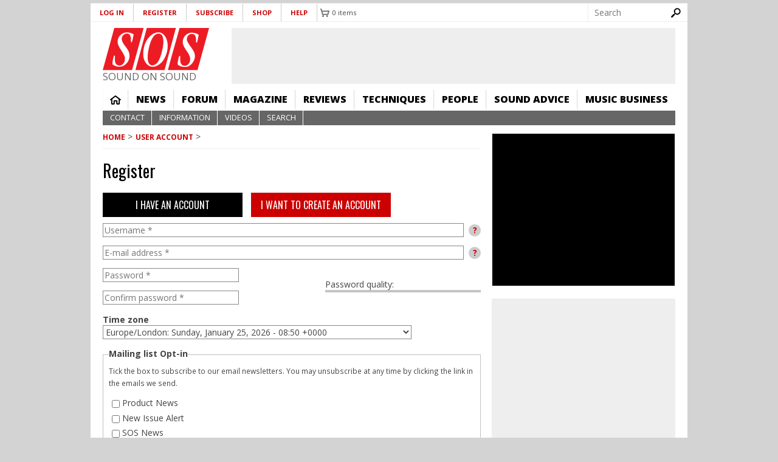

--- FILE ---
content_type: text/html; charset=utf-8
request_url: https://www.soundonsound.com/user/register?destination=node/4903686
body_size: 45453
content:
<!DOCTYPE html>
  <!--[if IEMobile 7]><html class="no-js ie iem7" lang="en-gb" dir="ltr"><![endif]-->
  <!--[if lte IE 6]><html class="no-js ie lt-ie9 lt-ie8 lt-ie7" lang="en-gb" dir="ltr"><![endif]-->
  <!--[if (IE 7)&(!IEMobile)]><html class="no-js ie lt-ie9 lt-ie8" lang="en-gb" dir="ltr"><![endif]-->
  <!--[if IE 8]><html class="no-js ie lt-ie9" lang="en-gb" dir="ltr"><![endif]-->
  <!--[if (gte IE 9)|(gt IEMobile 7)]><html class="no-js ie" lang="en-gb" dir="ltr" prefix="content: http://purl.org/rss/1.0/modules/content/ dc: http://purl.org/dc/terms/ foaf: http://xmlns.com/foaf/0.1/ og: http://ogp.me/ns# rdfs: http://www.w3.org/2000/01/rdf-schema# sioc: http://rdfs.org/sioc/ns# sioct: http://rdfs.org/sioc/types# skos: http://www.w3.org/2004/02/skos/core# xsd: http://www.w3.org/2001/XMLSchema#"><![endif]-->
  <!--[if !IE]><!--><html class="no-js" lang="en-gb" dir="ltr" prefix="content: http://purl.org/rss/1.0/modules/content/ dc: http://purl.org/dc/terms/ foaf: http://xmlns.com/foaf/0.1/ og: http://ogp.me/ns# rdfs: http://www.w3.org/2000/01/rdf-schema# sioc: http://rdfs.org/sioc/ns# sioct: http://rdfs.org/sioc/types# skos: http://www.w3.org/2004/02/skos/core# xsd: http://www.w3.org/2001/XMLSchema#"><!--<![endif]-->
<head>
<meta name="format-detection" content="telephone=no">
  <meta charset="utf-8" /><script type="text/javascript">(window.NREUM||(NREUM={})).init={ajax:{deny_list:["bam.nr-data.net"]},feature_flags:["soft_nav"]};(window.NREUM||(NREUM={})).loader_config={xpid:"VQ8CU1VXGwIDVFVRAQA=",licenseKey:"ffefa5a1f6",applicationID:"1304361",browserID:"1304412"};;/*! For license information please see nr-loader-full-1.308.0.min.js.LICENSE.txt */
(()=>{var e,t,r={384:(e,t,r)=>{"use strict";r.d(t,{NT:()=>a,US:()=>u,Zm:()=>o,bQ:()=>d,dV:()=>c,pV:()=>l});var n=r(6154),i=r(1863),s=r(1910);const a={beacon:"bam.nr-data.net",errorBeacon:"bam.nr-data.net"};function o(){return n.gm.NREUM||(n.gm.NREUM={}),void 0===n.gm.newrelic&&(n.gm.newrelic=n.gm.NREUM),n.gm.NREUM}function c(){let e=o();return e.o||(e.o={ST:n.gm.setTimeout,SI:n.gm.setImmediate||n.gm.setInterval,CT:n.gm.clearTimeout,XHR:n.gm.XMLHttpRequest,REQ:n.gm.Request,EV:n.gm.Event,PR:n.gm.Promise,MO:n.gm.MutationObserver,FETCH:n.gm.fetch,WS:n.gm.WebSocket},(0,s.i)(...Object.values(e.o))),e}function d(e,t){let r=o();r.initializedAgents??={},t.initializedAt={ms:(0,i.t)(),date:new Date},r.initializedAgents[e]=t}function u(e,t){o()[e]=t}function l(){return function(){let e=o();const t=e.info||{};e.info={beacon:a.beacon,errorBeacon:a.errorBeacon,...t}}(),function(){let e=o();const t=e.init||{};e.init={...t}}(),c(),function(){let e=o();const t=e.loader_config||{};e.loader_config={...t}}(),o()}},782:(e,t,r)=>{"use strict";r.d(t,{T:()=>n});const n=r(860).K7.pageViewTiming},860:(e,t,r)=>{"use strict";r.d(t,{$J:()=>u,K7:()=>c,P3:()=>d,XX:()=>i,Yy:()=>o,df:()=>s,qY:()=>n,v4:()=>a});const n="events",i="jserrors",s="browser/blobs",a="rum",o="browser/logs",c={ajax:"ajax",genericEvents:"generic_events",jserrors:i,logging:"logging",metrics:"metrics",pageAction:"page_action",pageViewEvent:"page_view_event",pageViewTiming:"page_view_timing",sessionReplay:"session_replay",sessionTrace:"session_trace",softNav:"soft_navigations",spa:"spa"},d={[c.pageViewEvent]:1,[c.pageViewTiming]:2,[c.metrics]:3,[c.jserrors]:4,[c.spa]:5,[c.ajax]:6,[c.sessionTrace]:7,[c.softNav]:8,[c.sessionReplay]:9,[c.logging]:10,[c.genericEvents]:11},u={[c.pageViewEvent]:a,[c.pageViewTiming]:n,[c.ajax]:n,[c.spa]:n,[c.softNav]:n,[c.metrics]:i,[c.jserrors]:i,[c.sessionTrace]:s,[c.sessionReplay]:s,[c.logging]:o,[c.genericEvents]:"ins"}},944:(e,t,r)=>{"use strict";r.d(t,{R:()=>i});var n=r(3241);function i(e,t){"function"==typeof console.debug&&(console.debug("New Relic Warning: https://github.com/newrelic/newrelic-browser-agent/blob/main/docs/warning-codes.md#".concat(e),t),(0,n.W)({agentIdentifier:null,drained:null,type:"data",name:"warn",feature:"warn",data:{code:e,secondary:t}}))}},993:(e,t,r)=>{"use strict";r.d(t,{A$:()=>s,ET:()=>a,TZ:()=>o,p_:()=>i});var n=r(860);const i={ERROR:"ERROR",WARN:"WARN",INFO:"INFO",DEBUG:"DEBUG",TRACE:"TRACE"},s={OFF:0,ERROR:1,WARN:2,INFO:3,DEBUG:4,TRACE:5},a="log",o=n.K7.logging},1541:(e,t,r)=>{"use strict";r.d(t,{U:()=>i,f:()=>n});const n={MFE:"MFE",BA:"BA"};function i(e,t){if(2!==t?.harvestEndpointVersion)return{};const r=t.agentRef.runtime.appMetadata.agents[0].entityGuid;return e?{"source.id":e.id,"source.name":e.name,"source.type":e.type,"parent.id":e.parent?.id||r,"parent.type":e.parent?.type||n.BA}:{"entity.guid":r,appId:t.agentRef.info.applicationID}}},1687:(e,t,r)=>{"use strict";r.d(t,{Ak:()=>d,Ze:()=>h,x3:()=>u});var n=r(3241),i=r(7836),s=r(3606),a=r(860),o=r(2646);const c={};function d(e,t){const r={staged:!1,priority:a.P3[t]||0};l(e),c[e].get(t)||c[e].set(t,r)}function u(e,t){e&&c[e]&&(c[e].get(t)&&c[e].delete(t),p(e,t,!1),c[e].size&&f(e))}function l(e){if(!e)throw new Error("agentIdentifier required");c[e]||(c[e]=new Map)}function h(e="",t="feature",r=!1){if(l(e),!e||!c[e].get(t)||r)return p(e,t);c[e].get(t).staged=!0,f(e)}function f(e){const t=Array.from(c[e]);t.every(([e,t])=>t.staged)&&(t.sort((e,t)=>e[1].priority-t[1].priority),t.forEach(([t])=>{c[e].delete(t),p(e,t)}))}function p(e,t,r=!0){const a=e?i.ee.get(e):i.ee,c=s.i.handlers;if(!a.aborted&&a.backlog&&c){if((0,n.W)({agentIdentifier:e,type:"lifecycle",name:"drain",feature:t}),r){const e=a.backlog[t],r=c[t];if(r){for(let t=0;e&&t<e.length;++t)g(e[t],r);Object.entries(r).forEach(([e,t])=>{Object.values(t||{}).forEach(t=>{t[0]?.on&&t[0]?.context()instanceof o.y&&t[0].on(e,t[1])})})}}a.isolatedBacklog||delete c[t],a.backlog[t]=null,a.emit("drain-"+t,[])}}function g(e,t){var r=e[1];Object.values(t[r]||{}).forEach(t=>{var r=e[0];if(t[0]===r){var n=t[1],i=e[3],s=e[2];n.apply(i,s)}})}},1738:(e,t,r)=>{"use strict";r.d(t,{U:()=>f,Y:()=>h});var n=r(3241),i=r(9908),s=r(1863),a=r(944),o=r(5701),c=r(3969),d=r(8362),u=r(860),l=r(4261);function h(e,t,r,s){const h=s||r;!h||h[e]&&h[e]!==d.d.prototype[e]||(h[e]=function(){(0,i.p)(c.xV,["API/"+e+"/called"],void 0,u.K7.metrics,r.ee),(0,n.W)({agentIdentifier:r.agentIdentifier,drained:!!o.B?.[r.agentIdentifier],type:"data",name:"api",feature:l.Pl+e,data:{}});try{return t.apply(this,arguments)}catch(e){(0,a.R)(23,e)}})}function f(e,t,r,n,a){const o=e.info;null===r?delete o.jsAttributes[t]:o.jsAttributes[t]=r,(a||null===r)&&(0,i.p)(l.Pl+n,[(0,s.t)(),t,r],void 0,"session",e.ee)}},1741:(e,t,r)=>{"use strict";r.d(t,{W:()=>s});var n=r(944),i=r(4261);class s{#e(e,...t){if(this[e]!==s.prototype[e])return this[e](...t);(0,n.R)(35,e)}addPageAction(e,t){return this.#e(i.hG,e,t)}register(e){return this.#e(i.eY,e)}recordCustomEvent(e,t){return this.#e(i.fF,e,t)}setPageViewName(e,t){return this.#e(i.Fw,e,t)}setCustomAttribute(e,t,r){return this.#e(i.cD,e,t,r)}noticeError(e,t){return this.#e(i.o5,e,t)}setUserId(e,t=!1){return this.#e(i.Dl,e,t)}setApplicationVersion(e){return this.#e(i.nb,e)}setErrorHandler(e){return this.#e(i.bt,e)}addRelease(e,t){return this.#e(i.k6,e,t)}log(e,t){return this.#e(i.$9,e,t)}start(){return this.#e(i.d3)}finished(e){return this.#e(i.BL,e)}recordReplay(){return this.#e(i.CH)}pauseReplay(){return this.#e(i.Tb)}addToTrace(e){return this.#e(i.U2,e)}setCurrentRouteName(e){return this.#e(i.PA,e)}interaction(e){return this.#e(i.dT,e)}wrapLogger(e,t,r){return this.#e(i.Wb,e,t,r)}measure(e,t){return this.#e(i.V1,e,t)}consent(e){return this.#e(i.Pv,e)}}},1863:(e,t,r)=>{"use strict";function n(){return Math.floor(performance.now())}r.d(t,{t:()=>n})},1910:(e,t,r)=>{"use strict";r.d(t,{i:()=>s});var n=r(944);const i=new Map;function s(...e){return e.every(e=>{if(i.has(e))return i.get(e);const t="function"==typeof e?e.toString():"",r=t.includes("[native code]"),s=t.includes("nrWrapper");return r||s||(0,n.R)(64,e?.name||t),i.set(e,r),r})}},2555:(e,t,r)=>{"use strict";r.d(t,{D:()=>o,f:()=>a});var n=r(384),i=r(8122);const s={beacon:n.NT.beacon,errorBeacon:n.NT.errorBeacon,licenseKey:void 0,applicationID:void 0,sa:void 0,queueTime:void 0,applicationTime:void 0,ttGuid:void 0,user:void 0,account:void 0,product:void 0,extra:void 0,jsAttributes:{},userAttributes:void 0,atts:void 0,transactionName:void 0,tNamePlain:void 0};function a(e){try{return!!e.licenseKey&&!!e.errorBeacon&&!!e.applicationID}catch(e){return!1}}const o=e=>(0,i.a)(e,s)},2614:(e,t,r)=>{"use strict";r.d(t,{BB:()=>a,H3:()=>n,g:()=>d,iL:()=>c,tS:()=>o,uh:()=>i,wk:()=>s});const n="NRBA",i="SESSION",s=144e5,a=18e5,o={STARTED:"session-started",PAUSE:"session-pause",RESET:"session-reset",RESUME:"session-resume",UPDATE:"session-update"},c={SAME_TAB:"same-tab",CROSS_TAB:"cross-tab"},d={OFF:0,FULL:1,ERROR:2}},2646:(e,t,r)=>{"use strict";r.d(t,{y:()=>n});class n{constructor(e){this.contextId=e}}},2843:(e,t,r)=>{"use strict";r.d(t,{G:()=>s,u:()=>i});var n=r(3878);function i(e,t=!1,r,i){(0,n.DD)("visibilitychange",function(){if(t)return void("hidden"===document.visibilityState&&e());e(document.visibilityState)},r,i)}function s(e,t,r){(0,n.sp)("pagehide",e,t,r)}},3241:(e,t,r)=>{"use strict";r.d(t,{W:()=>s});var n=r(6154);const i="newrelic";function s(e={}){try{n.gm.dispatchEvent(new CustomEvent(i,{detail:e}))}catch(e){}}},3304:(e,t,r)=>{"use strict";r.d(t,{A:()=>s});var n=r(7836);const i=()=>{const e=new WeakSet;return(t,r)=>{if("object"==typeof r&&null!==r){if(e.has(r))return;e.add(r)}return r}};function s(e){try{return JSON.stringify(e,i())??""}catch(e){try{n.ee.emit("internal-error",[e])}catch(e){}return""}}},3333:(e,t,r)=>{"use strict";r.d(t,{$v:()=>u,TZ:()=>n,Xh:()=>c,Zp:()=>i,kd:()=>d,mq:()=>o,nf:()=>a,qN:()=>s});const n=r(860).K7.genericEvents,i=["auxclick","click","copy","keydown","paste","scrollend"],s=["focus","blur"],a=4,o=1e3,c=2e3,d=["PageAction","UserAction","BrowserPerformance"],u={RESOURCES:"experimental.resources",REGISTER:"register"}},3434:(e,t,r)=>{"use strict";r.d(t,{Jt:()=>s,YM:()=>d});var n=r(7836),i=r(5607);const s="nr@original:".concat(i.W),a=50;var o=Object.prototype.hasOwnProperty,c=!1;function d(e,t){return e||(e=n.ee),r.inPlace=function(e,t,n,i,s){n||(n="");const a="-"===n.charAt(0);for(let o=0;o<t.length;o++){const c=t[o],d=e[c];l(d)||(e[c]=r(d,a?c+n:n,i,c,s))}},r.flag=s,r;function r(t,r,n,c,d){return l(t)?t:(r||(r=""),nrWrapper[s]=t,function(e,t,r){if(Object.defineProperty&&Object.keys)try{return Object.keys(e).forEach(function(r){Object.defineProperty(t,r,{get:function(){return e[r]},set:function(t){return e[r]=t,t}})}),t}catch(e){u([e],r)}for(var n in e)o.call(e,n)&&(t[n]=e[n])}(t,nrWrapper,e),nrWrapper);function nrWrapper(){var s,o,l,h;let f;try{o=this,s=[...arguments],l="function"==typeof n?n(s,o):n||{}}catch(t){u([t,"",[s,o,c],l],e)}i(r+"start",[s,o,c],l,d);const p=performance.now();let g;try{return h=t.apply(o,s),g=performance.now(),h}catch(e){throw g=performance.now(),i(r+"err",[s,o,e],l,d),f=e,f}finally{const e=g-p,t={start:p,end:g,duration:e,isLongTask:e>=a,methodName:c,thrownError:f};t.isLongTask&&i("long-task",[t,o],l,d),i(r+"end",[s,o,h],l,d)}}}function i(r,n,i,s){if(!c||t){var a=c;c=!0;try{e.emit(r,n,i,t,s)}catch(t){u([t,r,n,i],e)}c=a}}}function u(e,t){t||(t=n.ee);try{t.emit("internal-error",e)}catch(e){}}function l(e){return!(e&&"function"==typeof e&&e.apply&&!e[s])}},3606:(e,t,r)=>{"use strict";r.d(t,{i:()=>s});var n=r(9908);s.on=a;var i=s.handlers={};function s(e,t,r,s){a(s||n.d,i,e,t,r)}function a(e,t,r,i,s){s||(s="feature"),e||(e=n.d);var a=t[s]=t[s]||{};(a[r]=a[r]||[]).push([e,i])}},3738:(e,t,r)=>{"use strict";r.d(t,{He:()=>i,Kp:()=>o,Lc:()=>d,Rz:()=>u,TZ:()=>n,bD:()=>s,d3:()=>a,jx:()=>l,sl:()=>h,uP:()=>c});const n=r(860).K7.sessionTrace,i="bstResource",s="resource",a="-start",o="-end",c="fn"+a,d="fn"+o,u="pushState",l=1e3,h=3e4},3785:(e,t,r)=>{"use strict";r.d(t,{R:()=>c,b:()=>d});var n=r(9908),i=r(1863),s=r(860),a=r(3969),o=r(993);function c(e,t,r={},c=o.p_.INFO,d=!0,u,l=(0,i.t)()){(0,n.p)(a.xV,["API/logging/".concat(c.toLowerCase(),"/called")],void 0,s.K7.metrics,e),(0,n.p)(o.ET,[l,t,r,c,d,u],void 0,s.K7.logging,e)}function d(e){return"string"==typeof e&&Object.values(o.p_).some(t=>t===e.toUpperCase().trim())}},3878:(e,t,r)=>{"use strict";function n(e,t){return{capture:e,passive:!1,signal:t}}function i(e,t,r=!1,i){window.addEventListener(e,t,n(r,i))}function s(e,t,r=!1,i){document.addEventListener(e,t,n(r,i))}r.d(t,{DD:()=>s,jT:()=>n,sp:()=>i})},3969:(e,t,r)=>{"use strict";r.d(t,{TZ:()=>n,XG:()=>o,rs:()=>i,xV:()=>a,z_:()=>s});const n=r(860).K7.metrics,i="sm",s="cm",a="storeSupportabilityMetrics",o="storeEventMetrics"},4234:(e,t,r)=>{"use strict";r.d(t,{W:()=>s});var n=r(7836),i=r(1687);class s{constructor(e,t){this.agentIdentifier=e,this.ee=n.ee.get(e),this.featureName=t,this.blocked=!1}deregisterDrain(){(0,i.x3)(this.agentIdentifier,this.featureName)}}},4261:(e,t,r)=>{"use strict";r.d(t,{$9:()=>d,BL:()=>o,CH:()=>f,Dl:()=>w,Fw:()=>y,PA:()=>m,Pl:()=>n,Pv:()=>T,Tb:()=>l,U2:()=>s,V1:()=>E,Wb:()=>x,bt:()=>b,cD:()=>v,d3:()=>R,dT:()=>c,eY:()=>p,fF:()=>h,hG:()=>i,k6:()=>a,nb:()=>g,o5:()=>u});const n="api-",i="addPageAction",s="addToTrace",a="addRelease",o="finished",c="interaction",d="log",u="noticeError",l="pauseReplay",h="recordCustomEvent",f="recordReplay",p="register",g="setApplicationVersion",m="setCurrentRouteName",v="setCustomAttribute",b="setErrorHandler",y="setPageViewName",w="setUserId",R="start",x="wrapLogger",E="measure",T="consent"},5205:(e,t,r)=>{"use strict";r.d(t,{j:()=>S});var n=r(384),i=r(1741);var s=r(2555),a=r(3333);const o=e=>{if(!e||"string"!=typeof e)return!1;try{document.createDocumentFragment().querySelector(e)}catch{return!1}return!0};var c=r(2614),d=r(944),u=r(8122);const l="[data-nr-mask]",h=e=>(0,u.a)(e,(()=>{const e={feature_flags:[],experimental:{allow_registered_children:!1,resources:!1},mask_selector:"*",block_selector:"[data-nr-block]",mask_input_options:{color:!1,date:!1,"datetime-local":!1,email:!1,month:!1,number:!1,range:!1,search:!1,tel:!1,text:!1,time:!1,url:!1,week:!1,textarea:!1,select:!1,password:!0}};return{ajax:{deny_list:void 0,block_internal:!0,enabled:!0,autoStart:!0},api:{get allow_registered_children(){return e.feature_flags.includes(a.$v.REGISTER)||e.experimental.allow_registered_children},set allow_registered_children(t){e.experimental.allow_registered_children=t},duplicate_registered_data:!1},browser_consent_mode:{enabled:!1},distributed_tracing:{enabled:void 0,exclude_newrelic_header:void 0,cors_use_newrelic_header:void 0,cors_use_tracecontext_headers:void 0,allowed_origins:void 0},get feature_flags(){return e.feature_flags},set feature_flags(t){e.feature_flags=t},generic_events:{enabled:!0,autoStart:!0},harvest:{interval:30},jserrors:{enabled:!0,autoStart:!0},logging:{enabled:!0,autoStart:!0},metrics:{enabled:!0,autoStart:!0},obfuscate:void 0,page_action:{enabled:!0},page_view_event:{enabled:!0,autoStart:!0},page_view_timing:{enabled:!0,autoStart:!0},performance:{capture_marks:!1,capture_measures:!1,capture_detail:!0,resources:{get enabled(){return e.feature_flags.includes(a.$v.RESOURCES)||e.experimental.resources},set enabled(t){e.experimental.resources=t},asset_types:[],first_party_domains:[],ignore_newrelic:!0}},privacy:{cookies_enabled:!0},proxy:{assets:void 0,beacon:void 0},session:{expiresMs:c.wk,inactiveMs:c.BB},session_replay:{autoStart:!0,enabled:!1,preload:!1,sampling_rate:10,error_sampling_rate:100,collect_fonts:!1,inline_images:!1,fix_stylesheets:!0,mask_all_inputs:!0,get mask_text_selector(){return e.mask_selector},set mask_text_selector(t){o(t)?e.mask_selector="".concat(t,",").concat(l):""===t||null===t?e.mask_selector=l:(0,d.R)(5,t)},get block_class(){return"nr-block"},get ignore_class(){return"nr-ignore"},get mask_text_class(){return"nr-mask"},get block_selector(){return e.block_selector},set block_selector(t){o(t)?e.block_selector+=",".concat(t):""!==t&&(0,d.R)(6,t)},get mask_input_options(){return e.mask_input_options},set mask_input_options(t){t&&"object"==typeof t?e.mask_input_options={...t,password:!0}:(0,d.R)(7,t)}},session_trace:{enabled:!0,autoStart:!0},soft_navigations:{enabled:!0,autoStart:!0},spa:{enabled:!0,autoStart:!0},ssl:void 0,user_actions:{enabled:!0,elementAttributes:["id","className","tagName","type"]}}})());var f=r(6154),p=r(9324);let g=0;const m={buildEnv:p.F3,distMethod:p.Xs,version:p.xv,originTime:f.WN},v={consented:!1},b={appMetadata:{},get consented(){return this.session?.state?.consent||v.consented},set consented(e){v.consented=e},customTransaction:void 0,denyList:void 0,disabled:!1,harvester:void 0,isolatedBacklog:!1,isRecording:!1,loaderType:void 0,maxBytes:3e4,obfuscator:void 0,onerror:void 0,ptid:void 0,releaseIds:{},session:void 0,timeKeeper:void 0,registeredEntities:[],jsAttributesMetadata:{bytes:0},get harvestCount(){return++g}},y=e=>{const t=(0,u.a)(e,b),r=Object.keys(m).reduce((e,t)=>(e[t]={value:m[t],writable:!1,configurable:!0,enumerable:!0},e),{});return Object.defineProperties(t,r)};var w=r(5701);const R=e=>{const t=e.startsWith("http");e+="/",r.p=t?e:"https://"+e};var x=r(7836),E=r(3241);const T={accountID:void 0,trustKey:void 0,agentID:void 0,licenseKey:void 0,applicationID:void 0,xpid:void 0},A=e=>(0,u.a)(e,T),_=new Set;function S(e,t={},r,a){let{init:o,info:c,loader_config:d,runtime:u={},exposed:l=!0}=t;if(!c){const e=(0,n.pV)();o=e.init,c=e.info,d=e.loader_config}e.init=h(o||{}),e.loader_config=A(d||{}),c.jsAttributes??={},f.bv&&(c.jsAttributes.isWorker=!0),e.info=(0,s.D)(c);const p=e.init,g=[c.beacon,c.errorBeacon];_.has(e.agentIdentifier)||(p.proxy.assets&&(R(p.proxy.assets),g.push(p.proxy.assets)),p.proxy.beacon&&g.push(p.proxy.beacon),e.beacons=[...g],function(e){const t=(0,n.pV)();Object.getOwnPropertyNames(i.W.prototype).forEach(r=>{const n=i.W.prototype[r];if("function"!=typeof n||"constructor"===n)return;let s=t[r];e[r]&&!1!==e.exposed&&"micro-agent"!==e.runtime?.loaderType&&(t[r]=(...t)=>{const n=e[r](...t);return s?s(...t):n})})}(e),(0,n.US)("activatedFeatures",w.B)),u.denyList=[...p.ajax.deny_list||[],...p.ajax.block_internal?g:[]],u.ptid=e.agentIdentifier,u.loaderType=r,e.runtime=y(u),_.has(e.agentIdentifier)||(e.ee=x.ee.get(e.agentIdentifier),e.exposed=l,(0,E.W)({agentIdentifier:e.agentIdentifier,drained:!!w.B?.[e.agentIdentifier],type:"lifecycle",name:"initialize",feature:void 0,data:e.config})),_.add(e.agentIdentifier)}},5270:(e,t,r)=>{"use strict";r.d(t,{Aw:()=>a,SR:()=>s,rF:()=>o});var n=r(384),i=r(7767);function s(e){return!!(0,n.dV)().o.MO&&(0,i.V)(e)&&!0===e?.session_trace.enabled}function a(e){return!0===e?.session_replay.preload&&s(e)}function o(e,t){try{if("string"==typeof t?.type){if("password"===t.type.toLowerCase())return"*".repeat(e?.length||0);if(void 0!==t?.dataset?.nrUnmask||t?.classList?.contains("nr-unmask"))return e}}catch(e){}return"string"==typeof e?e.replace(/[\S]/g,"*"):"*".repeat(e?.length||0)}},5289:(e,t,r)=>{"use strict";r.d(t,{GG:()=>a,Qr:()=>c,sB:()=>o});var n=r(3878),i=r(6389);function s(){return"undefined"==typeof document||"complete"===document.readyState}function a(e,t){if(s())return e();const r=(0,i.J)(e),a=setInterval(()=>{s()&&(clearInterval(a),r())},500);(0,n.sp)("load",r,t)}function o(e){if(s())return e();(0,n.DD)("DOMContentLoaded",e)}function c(e){if(s())return e();(0,n.sp)("popstate",e)}},5607:(e,t,r)=>{"use strict";r.d(t,{W:()=>n});const n=(0,r(9566).bz)()},5701:(e,t,r)=>{"use strict";r.d(t,{B:()=>s,t:()=>a});var n=r(3241);const i=new Set,s={};function a(e,t){const r=t.agentIdentifier;s[r]??={},e&&"object"==typeof e&&(i.has(r)||(t.ee.emit("rumresp",[e]),s[r]=e,i.add(r),(0,n.W)({agentIdentifier:r,loaded:!0,drained:!0,type:"lifecycle",name:"load",feature:void 0,data:e})))}},6154:(e,t,r)=>{"use strict";r.d(t,{OF:()=>d,RI:()=>i,WN:()=>h,bv:()=>s,eN:()=>f,gm:()=>a,lR:()=>l,m:()=>c,mw:()=>o,sb:()=>u});var n=r(1863);const i="undefined"!=typeof window&&!!window.document,s="undefined"!=typeof WorkerGlobalScope&&("undefined"!=typeof self&&self instanceof WorkerGlobalScope&&self.navigator instanceof WorkerNavigator||"undefined"!=typeof globalThis&&globalThis instanceof WorkerGlobalScope&&globalThis.navigator instanceof WorkerNavigator),a=i?window:"undefined"!=typeof WorkerGlobalScope&&("undefined"!=typeof self&&self instanceof WorkerGlobalScope&&self||"undefined"!=typeof globalThis&&globalThis instanceof WorkerGlobalScope&&globalThis),o=Boolean("hidden"===a?.document?.visibilityState),c=""+a?.location,d=/iPad|iPhone|iPod/.test(a.navigator?.userAgent),u=d&&"undefined"==typeof SharedWorker,l=(()=>{const e=a.navigator?.userAgent?.match(/Firefox[/\s](\d+\.\d+)/);return Array.isArray(e)&&e.length>=2?+e[1]:0})(),h=Date.now()-(0,n.t)(),f=()=>"undefined"!=typeof PerformanceNavigationTiming&&a?.performance?.getEntriesByType("navigation")?.[0]?.responseStart},6344:(e,t,r)=>{"use strict";r.d(t,{BB:()=>u,Qb:()=>l,TZ:()=>i,Ug:()=>a,Vh:()=>s,_s:()=>o,bc:()=>d,yP:()=>c});var n=r(2614);const i=r(860).K7.sessionReplay,s="errorDuringReplay",a=.12,o={DomContentLoaded:0,Load:1,FullSnapshot:2,IncrementalSnapshot:3,Meta:4,Custom:5},c={[n.g.ERROR]:15e3,[n.g.FULL]:3e5,[n.g.OFF]:0},d={RESET:{message:"Session was reset",sm:"Reset"},IMPORT:{message:"Recorder failed to import",sm:"Import"},TOO_MANY:{message:"429: Too Many Requests",sm:"Too-Many"},TOO_BIG:{message:"Payload was too large",sm:"Too-Big"},CROSS_TAB:{message:"Session Entity was set to OFF on another tab",sm:"Cross-Tab"},ENTITLEMENTS:{message:"Session Replay is not allowed and will not be started",sm:"Entitlement"}},u=5e3,l={API:"api",RESUME:"resume",SWITCH_TO_FULL:"switchToFull",INITIALIZE:"initialize",PRELOAD:"preload"}},6389:(e,t,r)=>{"use strict";function n(e,t=500,r={}){const n=r?.leading||!1;let i;return(...r)=>{n&&void 0===i&&(e.apply(this,r),i=setTimeout(()=>{i=clearTimeout(i)},t)),n||(clearTimeout(i),i=setTimeout(()=>{e.apply(this,r)},t))}}function i(e){let t=!1;return(...r)=>{t||(t=!0,e.apply(this,r))}}r.d(t,{J:()=>i,s:()=>n})},6630:(e,t,r)=>{"use strict";r.d(t,{T:()=>n});const n=r(860).K7.pageViewEvent},6774:(e,t,r)=>{"use strict";r.d(t,{T:()=>n});const n=r(860).K7.jserrors},7295:(e,t,r)=>{"use strict";r.d(t,{Xv:()=>a,gX:()=>i,iW:()=>s});var n=[];function i(e){if(!e||s(e))return!1;if(0===n.length)return!0;if("*"===n[0].hostname)return!1;for(var t=0;t<n.length;t++){var r=n[t];if(r.hostname.test(e.hostname)&&r.pathname.test(e.pathname))return!1}return!0}function s(e){return void 0===e.hostname}function a(e){if(n=[],e&&e.length)for(var t=0;t<e.length;t++){let r=e[t];if(!r)continue;if("*"===r)return void(n=[{hostname:"*"}]);0===r.indexOf("http://")?r=r.substring(7):0===r.indexOf("https://")&&(r=r.substring(8));const i=r.indexOf("/");let s,a;i>0?(s=r.substring(0,i),a=r.substring(i)):(s=r,a="*");let[c]=s.split(":");n.push({hostname:o(c),pathname:o(a,!0)})}}function o(e,t=!1){const r=e.replace(/[.+?^${}()|[\]\\]/g,e=>"\\"+e).replace(/\*/g,".*?");return new RegExp((t?"^":"")+r+"$")}},7485:(e,t,r)=>{"use strict";r.d(t,{D:()=>i});var n=r(6154);function i(e){if(0===(e||"").indexOf("data:"))return{protocol:"data"};try{const t=new URL(e,location.href),r={port:t.port,hostname:t.hostname,pathname:t.pathname,search:t.search,protocol:t.protocol.slice(0,t.protocol.indexOf(":")),sameOrigin:t.protocol===n.gm?.location?.protocol&&t.host===n.gm?.location?.host};return r.port&&""!==r.port||("http:"===t.protocol&&(r.port="80"),"https:"===t.protocol&&(r.port="443")),r.pathname&&""!==r.pathname?r.pathname.startsWith("/")||(r.pathname="/".concat(r.pathname)):r.pathname="/",r}catch(e){return{}}}},7699:(e,t,r)=>{"use strict";r.d(t,{It:()=>s,KC:()=>o,No:()=>i,qh:()=>a});var n=r(860);const i=16e3,s=1e6,a="SESSION_ERROR",o={[n.K7.logging]:!0,[n.K7.genericEvents]:!1,[n.K7.jserrors]:!1,[n.K7.ajax]:!1}},7767:(e,t,r)=>{"use strict";r.d(t,{V:()=>i});var n=r(6154);const i=e=>n.RI&&!0===e?.privacy.cookies_enabled},7836:(e,t,r)=>{"use strict";r.d(t,{P:()=>o,ee:()=>c});var n=r(384),i=r(8990),s=r(2646),a=r(5607);const o="nr@context:".concat(a.W),c=function e(t,r){var n={},a={},u={},l=!1;try{l=16===r.length&&d.initializedAgents?.[r]?.runtime.isolatedBacklog}catch(e){}var h={on:p,addEventListener:p,removeEventListener:function(e,t){var r=n[e];if(!r)return;for(var i=0;i<r.length;i++)r[i]===t&&r.splice(i,1)},emit:function(e,r,n,i,s){!1!==s&&(s=!0);if(c.aborted&&!i)return;t&&s&&t.emit(e,r,n);var o=f(n);g(e).forEach(e=>{e.apply(o,r)});var d=v()[a[e]];d&&d.push([h,e,r,o]);return o},get:m,listeners:g,context:f,buffer:function(e,t){const r=v();if(t=t||"feature",h.aborted)return;Object.entries(e||{}).forEach(([e,n])=>{a[n]=t,t in r||(r[t]=[])})},abort:function(){h._aborted=!0,Object.keys(h.backlog).forEach(e=>{delete h.backlog[e]})},isBuffering:function(e){return!!v()[a[e]]},debugId:r,backlog:l?{}:t&&"object"==typeof t.backlog?t.backlog:{},isolatedBacklog:l};return Object.defineProperty(h,"aborted",{get:()=>{let e=h._aborted||!1;return e||(t&&(e=t.aborted),e)}}),h;function f(e){return e&&e instanceof s.y?e:e?(0,i.I)(e,o,()=>new s.y(o)):new s.y(o)}function p(e,t){n[e]=g(e).concat(t)}function g(e){return n[e]||[]}function m(t){return u[t]=u[t]||e(h,t)}function v(){return h.backlog}}(void 0,"globalEE"),d=(0,n.Zm)();d.ee||(d.ee=c)},8122:(e,t,r)=>{"use strict";r.d(t,{a:()=>i});var n=r(944);function i(e,t){try{if(!e||"object"!=typeof e)return(0,n.R)(3);if(!t||"object"!=typeof t)return(0,n.R)(4);const r=Object.create(Object.getPrototypeOf(t),Object.getOwnPropertyDescriptors(t)),s=0===Object.keys(r).length?e:r;for(let a in s)if(void 0!==e[a])try{if(null===e[a]){r[a]=null;continue}Array.isArray(e[a])&&Array.isArray(t[a])?r[a]=Array.from(new Set([...e[a],...t[a]])):"object"==typeof e[a]&&"object"==typeof t[a]?r[a]=i(e[a],t[a]):r[a]=e[a]}catch(e){r[a]||(0,n.R)(1,e)}return r}catch(e){(0,n.R)(2,e)}}},8139:(e,t,r)=>{"use strict";r.d(t,{u:()=>h});var n=r(7836),i=r(3434),s=r(8990),a=r(6154);const o={},c=a.gm.XMLHttpRequest,d="addEventListener",u="removeEventListener",l="nr@wrapped:".concat(n.P);function h(e){var t=function(e){return(e||n.ee).get("events")}(e);if(o[t.debugId]++)return t;o[t.debugId]=1;var r=(0,i.YM)(t,!0);function h(e){r.inPlace(e,[d,u],"-",p)}function p(e,t){return e[1]}return"getPrototypeOf"in Object&&(a.RI&&f(document,h),c&&f(c.prototype,h),f(a.gm,h)),t.on(d+"-start",function(e,t){var n=e[1];if(null!==n&&("function"==typeof n||"object"==typeof n)&&"newrelic"!==e[0]){var i=(0,s.I)(n,l,function(){var e={object:function(){if("function"!=typeof n.handleEvent)return;return n.handleEvent.apply(n,arguments)},function:n}[typeof n];return e?r(e,"fn-",null,e.name||"anonymous"):n});this.wrapped=e[1]=i}}),t.on(u+"-start",function(e){e[1]=this.wrapped||e[1]}),t}function f(e,t,...r){let n=e;for(;"object"==typeof n&&!Object.prototype.hasOwnProperty.call(n,d);)n=Object.getPrototypeOf(n);n&&t(n,...r)}},8362:(e,t,r)=>{"use strict";r.d(t,{d:()=>s});var n=r(9566),i=r(1741);class s extends i.W{agentIdentifier=(0,n.LA)(16)}},8374:(e,t,r)=>{r.nc=(()=>{try{return document?.currentScript?.nonce}catch(e){}return""})()},8990:(e,t,r)=>{"use strict";r.d(t,{I:()=>i});var n=Object.prototype.hasOwnProperty;function i(e,t,r){if(n.call(e,t))return e[t];var i=r();if(Object.defineProperty&&Object.keys)try{return Object.defineProperty(e,t,{value:i,writable:!0,enumerable:!1}),i}catch(e){}return e[t]=i,i}},9119:(e,t,r)=>{"use strict";r.d(t,{L:()=>s});var n=/([^?#]*)[^#]*(#[^?]*|$).*/,i=/([^?#]*)().*/;function s(e,t){return e?e.replace(t?n:i,"$1$2"):e}},9300:(e,t,r)=>{"use strict";r.d(t,{T:()=>n});const n=r(860).K7.ajax},9324:(e,t,r)=>{"use strict";r.d(t,{AJ:()=>a,F3:()=>i,Xs:()=>s,Yq:()=>o,xv:()=>n});const n="1.308.0",i="PROD",s="CDN",a="@newrelic/rrweb",o="1.0.1"},9566:(e,t,r)=>{"use strict";r.d(t,{LA:()=>o,ZF:()=>c,bz:()=>a,el:()=>d});var n=r(6154);const i="xxxxxxxx-xxxx-4xxx-yxxx-xxxxxxxxxxxx";function s(e,t){return e?15&e[t]:16*Math.random()|0}function a(){const e=n.gm?.crypto||n.gm?.msCrypto;let t,r=0;return e&&e.getRandomValues&&(t=e.getRandomValues(new Uint8Array(30))),i.split("").map(e=>"x"===e?s(t,r++).toString(16):"y"===e?(3&s()|8).toString(16):e).join("")}function o(e){const t=n.gm?.crypto||n.gm?.msCrypto;let r,i=0;t&&t.getRandomValues&&(r=t.getRandomValues(new Uint8Array(e)));const a=[];for(var o=0;o<e;o++)a.push(s(r,i++).toString(16));return a.join("")}function c(){return o(16)}function d(){return o(32)}},9908:(e,t,r)=>{"use strict";r.d(t,{d:()=>n,p:()=>i});var n=r(7836).ee.get("handle");function i(e,t,r,i,s){s?(s.buffer([e],i),s.emit(e,t,r)):(n.buffer([e],i),n.emit(e,t,r))}}},n={};function i(e){var t=n[e];if(void 0!==t)return t.exports;var s=n[e]={exports:{}};return r[e](s,s.exports,i),s.exports}i.m=r,i.d=(e,t)=>{for(var r in t)i.o(t,r)&&!i.o(e,r)&&Object.defineProperty(e,r,{enumerable:!0,get:t[r]})},i.f={},i.e=e=>Promise.all(Object.keys(i.f).reduce((t,r)=>(i.f[r](e,t),t),[])),i.u=e=>({95:"nr-full-compressor",222:"nr-full-recorder",891:"nr-full"}[e]+"-1.308.0.min.js"),i.o=(e,t)=>Object.prototype.hasOwnProperty.call(e,t),e={},t="NRBA-1.308.0.PROD:",i.l=(r,n,s,a)=>{if(e[r])e[r].push(n);else{var o,c;if(void 0!==s)for(var d=document.getElementsByTagName("script"),u=0;u<d.length;u++){var l=d[u];if(l.getAttribute("src")==r||l.getAttribute("data-webpack")==t+s){o=l;break}}if(!o){c=!0;var h={891:"sha512-fcveNDcpRQS9OweGhN4uJe88Qmg+EVyH6j/wngwL2Le0m7LYyz7q+JDx7KBxsdDF4TaPVsSmHg12T3pHwdLa7w==",222:"sha512-O8ZzdvgB4fRyt7k2Qrr4STpR+tCA2mcQEig6/dP3rRy9uEx1CTKQ6cQ7Src0361y7xS434ua+zIPo265ZpjlEg==",95:"sha512-jDWejat/6/UDex/9XjYoPPmpMPuEvBCSuCg/0tnihjbn5bh9mP3An0NzFV9T5Tc+3kKhaXaZA8UIKPAanD2+Gw=="};(o=document.createElement("script")).charset="utf-8",i.nc&&o.setAttribute("nonce",i.nc),o.setAttribute("data-webpack",t+s),o.src=r,0!==o.src.indexOf(window.location.origin+"/")&&(o.crossOrigin="anonymous"),h[a]&&(o.integrity=h[a])}e[r]=[n];var f=(t,n)=>{o.onerror=o.onload=null,clearTimeout(p);var i=e[r];if(delete e[r],o.parentNode&&o.parentNode.removeChild(o),i&&i.forEach(e=>e(n)),t)return t(n)},p=setTimeout(f.bind(null,void 0,{type:"timeout",target:o}),12e4);o.onerror=f.bind(null,o.onerror),o.onload=f.bind(null,o.onload),c&&document.head.appendChild(o)}},i.r=e=>{"undefined"!=typeof Symbol&&Symbol.toStringTag&&Object.defineProperty(e,Symbol.toStringTag,{value:"Module"}),Object.defineProperty(e,"__esModule",{value:!0})},i.p="https://js-agent.newrelic.com/",(()=>{var e={85:0,959:0};i.f.j=(t,r)=>{var n=i.o(e,t)?e[t]:void 0;if(0!==n)if(n)r.push(n[2]);else{var s=new Promise((r,i)=>n=e[t]=[r,i]);r.push(n[2]=s);var a=i.p+i.u(t),o=new Error;i.l(a,r=>{if(i.o(e,t)&&(0!==(n=e[t])&&(e[t]=void 0),n)){var s=r&&("load"===r.type?"missing":r.type),a=r&&r.target&&r.target.src;o.message="Loading chunk "+t+" failed: ("+s+": "+a+")",o.name="ChunkLoadError",o.type=s,o.request=a,n[1](o)}},"chunk-"+t,t)}};var t=(t,r)=>{var n,s,[a,o,c]=r,d=0;if(a.some(t=>0!==e[t])){for(n in o)i.o(o,n)&&(i.m[n]=o[n]);if(c)c(i)}for(t&&t(r);d<a.length;d++)s=a[d],i.o(e,s)&&e[s]&&e[s][0](),e[s]=0},r=self["webpackChunk:NRBA-1.308.0.PROD"]=self["webpackChunk:NRBA-1.308.0.PROD"]||[];r.forEach(t.bind(null,0)),r.push=t.bind(null,r.push.bind(r))})(),(()=>{"use strict";i(8374);var e=i(8362),t=i(860);const r=Object.values(t.K7);var n=i(5205);var s=i(9908),a=i(1863),o=i(4261),c=i(1738);var d=i(1687),u=i(4234),l=i(5289),h=i(6154),f=i(944),p=i(5270),g=i(7767),m=i(6389),v=i(7699);class b extends u.W{constructor(e,t){super(e.agentIdentifier,t),this.agentRef=e,this.abortHandler=void 0,this.featAggregate=void 0,this.loadedSuccessfully=void 0,this.onAggregateImported=new Promise(e=>{this.loadedSuccessfully=e}),this.deferred=Promise.resolve(),!1===e.init[this.featureName].autoStart?this.deferred=new Promise((t,r)=>{this.ee.on("manual-start-all",(0,m.J)(()=>{(0,d.Ak)(e.agentIdentifier,this.featureName),t()}))}):(0,d.Ak)(e.agentIdentifier,t)}importAggregator(e,t,r={}){if(this.featAggregate)return;const n=async()=>{let n;await this.deferred;try{if((0,g.V)(e.init)){const{setupAgentSession:t}=await i.e(891).then(i.bind(i,8766));n=t(e)}}catch(e){(0,f.R)(20,e),this.ee.emit("internal-error",[e]),(0,s.p)(v.qh,[e],void 0,this.featureName,this.ee)}try{if(!this.#t(this.featureName,n,e.init))return(0,d.Ze)(this.agentIdentifier,this.featureName),void this.loadedSuccessfully(!1);const{Aggregate:i}=await t();this.featAggregate=new i(e,r),e.runtime.harvester.initializedAggregates.push(this.featAggregate),this.loadedSuccessfully(!0)}catch(e){(0,f.R)(34,e),this.abortHandler?.(),(0,d.Ze)(this.agentIdentifier,this.featureName,!0),this.loadedSuccessfully(!1),this.ee&&this.ee.abort()}};h.RI?(0,l.GG)(()=>n(),!0):n()}#t(e,r,n){if(this.blocked)return!1;switch(e){case t.K7.sessionReplay:return(0,p.SR)(n)&&!!r;case t.K7.sessionTrace:return!!r;default:return!0}}}var y=i(6630),w=i(2614),R=i(3241);class x extends b{static featureName=y.T;constructor(e){var t;super(e,y.T),this.setupInspectionEvents(e.agentIdentifier),t=e,(0,c.Y)(o.Fw,function(e,r){"string"==typeof e&&("/"!==e.charAt(0)&&(e="/"+e),t.runtime.customTransaction=(r||"http://custom.transaction")+e,(0,s.p)(o.Pl+o.Fw,[(0,a.t)()],void 0,void 0,t.ee))},t),this.importAggregator(e,()=>i.e(891).then(i.bind(i,3718)))}setupInspectionEvents(e){const t=(t,r)=>{t&&(0,R.W)({agentIdentifier:e,timeStamp:t.timeStamp,loaded:"complete"===t.target.readyState,type:"window",name:r,data:t.target.location+""})};(0,l.sB)(e=>{t(e,"DOMContentLoaded")}),(0,l.GG)(e=>{t(e,"load")}),(0,l.Qr)(e=>{t(e,"navigate")}),this.ee.on(w.tS.UPDATE,(t,r)=>{(0,R.W)({agentIdentifier:e,type:"lifecycle",name:"session",data:r})})}}var E=i(384);class T extends e.d{constructor(e){var t;(super(),h.gm)?(this.features={},(0,E.bQ)(this.agentIdentifier,this),this.desiredFeatures=new Set(e.features||[]),this.desiredFeatures.add(x),(0,n.j)(this,e,e.loaderType||"agent"),t=this,(0,c.Y)(o.cD,function(e,r,n=!1){if("string"==typeof e){if(["string","number","boolean"].includes(typeof r)||null===r)return(0,c.U)(t,e,r,o.cD,n);(0,f.R)(40,typeof r)}else(0,f.R)(39,typeof e)},t),function(e){(0,c.Y)(o.Dl,function(t,r=!1){if("string"!=typeof t&&null!==t)return void(0,f.R)(41,typeof t);const n=e.info.jsAttributes["enduser.id"];r&&null!=n&&n!==t?(0,s.p)(o.Pl+"setUserIdAndResetSession",[t],void 0,"session",e.ee):(0,c.U)(e,"enduser.id",t,o.Dl,!0)},e)}(this),function(e){(0,c.Y)(o.nb,function(t){if("string"==typeof t||null===t)return(0,c.U)(e,"application.version",t,o.nb,!1);(0,f.R)(42,typeof t)},e)}(this),function(e){(0,c.Y)(o.d3,function(){e.ee.emit("manual-start-all")},e)}(this),function(e){(0,c.Y)(o.Pv,function(t=!0){if("boolean"==typeof t){if((0,s.p)(o.Pl+o.Pv,[t],void 0,"session",e.ee),e.runtime.consented=t,t){const t=e.features.page_view_event;t.onAggregateImported.then(e=>{const r=t.featAggregate;e&&!r.sentRum&&r.sendRum()})}}else(0,f.R)(65,typeof t)},e)}(this),this.run()):(0,f.R)(21)}get config(){return{info:this.info,init:this.init,loader_config:this.loader_config,runtime:this.runtime}}get api(){return this}run(){try{const e=function(e){const t={};return r.forEach(r=>{t[r]=!!e[r]?.enabled}),t}(this.init),n=[...this.desiredFeatures];n.sort((e,r)=>t.P3[e.featureName]-t.P3[r.featureName]),n.forEach(r=>{if(!e[r.featureName]&&r.featureName!==t.K7.pageViewEvent)return;if(r.featureName===t.K7.spa)return void(0,f.R)(67);const n=function(e){switch(e){case t.K7.ajax:return[t.K7.jserrors];case t.K7.sessionTrace:return[t.K7.ajax,t.K7.pageViewEvent];case t.K7.sessionReplay:return[t.K7.sessionTrace];case t.K7.pageViewTiming:return[t.K7.pageViewEvent];default:return[]}}(r.featureName).filter(e=>!(e in this.features));n.length>0&&(0,f.R)(36,{targetFeature:r.featureName,missingDependencies:n}),this.features[r.featureName]=new r(this)})}catch(e){(0,f.R)(22,e);for(const e in this.features)this.features[e].abortHandler?.();const t=(0,E.Zm)();delete t.initializedAgents[this.agentIdentifier]?.features,delete this.sharedAggregator;return t.ee.get(this.agentIdentifier).abort(),!1}}}var A=i(2843),_=i(782);class S extends b{static featureName=_.T;constructor(e){super(e,_.T),h.RI&&((0,A.u)(()=>(0,s.p)("docHidden",[(0,a.t)()],void 0,_.T,this.ee),!0),(0,A.G)(()=>(0,s.p)("winPagehide",[(0,a.t)()],void 0,_.T,this.ee)),this.importAggregator(e,()=>i.e(891).then(i.bind(i,9018))))}}var O=i(3969);class I extends b{static featureName=O.TZ;constructor(e){super(e,O.TZ),h.RI&&document.addEventListener("securitypolicyviolation",e=>{(0,s.p)(O.xV,["Generic/CSPViolation/Detected"],void 0,this.featureName,this.ee)}),this.importAggregator(e,()=>i.e(891).then(i.bind(i,6555)))}}var P=i(6774),k=i(3878),N=i(3304);class D{constructor(e,t,r,n,i){this.name="UncaughtError",this.message="string"==typeof e?e:(0,N.A)(e),this.sourceURL=t,this.line=r,this.column=n,this.__newrelic=i}}function j(e){return M(e)?e:new D(void 0!==e?.message?e.message:e,e?.filename||e?.sourceURL,e?.lineno||e?.line,e?.colno||e?.col,e?.__newrelic,e?.cause)}function C(e){const t="Unhandled Promise Rejection: ";if(!e?.reason)return;if(M(e.reason)){try{e.reason.message.startsWith(t)||(e.reason.message=t+e.reason.message)}catch(e){}return j(e.reason)}const r=j(e.reason);return(r.message||"").startsWith(t)||(r.message=t+r.message),r}function L(e){if(e.error instanceof SyntaxError&&!/:\d+$/.test(e.error.stack?.trim())){const t=new D(e.message,e.filename,e.lineno,e.colno,e.error.__newrelic,e.cause);return t.name=SyntaxError.name,t}return M(e.error)?e.error:j(e)}function M(e){return e instanceof Error&&!!e.stack}function B(e,r,n,i,o=(0,a.t)()){"string"==typeof e&&(e=new Error(e)),(0,s.p)("err",[e,o,!1,r,n.runtime.isRecording,void 0,i],void 0,t.K7.jserrors,n.ee),(0,s.p)("uaErr",[],void 0,t.K7.genericEvents,n.ee)}var H=i(1541),K=i(993),W=i(3785);function U(e,{customAttributes:t={},level:r=K.p_.INFO}={},n,i,s=(0,a.t)()){(0,W.R)(n.ee,e,t,r,!1,i,s)}function F(e,r,n,i,c=(0,a.t)()){(0,s.p)(o.Pl+o.hG,[c,e,r,i],void 0,t.K7.genericEvents,n.ee)}function V(e,r,n,i,c=(0,a.t)()){const{start:d,end:u,customAttributes:l}=r||{},h={customAttributes:l||{}};if("object"!=typeof h.customAttributes||"string"!=typeof e||0===e.length)return void(0,f.R)(57);const p=(e,t)=>null==e?t:"number"==typeof e?e:e instanceof PerformanceMark?e.startTime:Number.NaN;if(h.start=p(d,0),h.end=p(u,c),Number.isNaN(h.start)||Number.isNaN(h.end))(0,f.R)(57);else{if(h.duration=h.end-h.start,!(h.duration<0))return(0,s.p)(o.Pl+o.V1,[h,e,i],void 0,t.K7.genericEvents,n.ee),h;(0,f.R)(58)}}function z(e,r={},n,i,c=(0,a.t)()){(0,s.p)(o.Pl+o.fF,[c,e,r,i],void 0,t.K7.genericEvents,n.ee)}function G(e){(0,c.Y)(o.eY,function(t){return Y(e,t)},e)}function Y(e,r,n){(0,f.R)(54,"newrelic.register"),r||={},r.type=H.f.MFE,r.licenseKey||=e.info.licenseKey,r.blocked=!1,r.parent=n||{},Array.isArray(r.tags)||(r.tags=[]);const i={};r.tags.forEach(e=>{"name"!==e&&"id"!==e&&(i["source.".concat(e)]=!0)}),r.isolated??=!0;let o=()=>{};const c=e.runtime.registeredEntities;if(!r.isolated){const e=c.find(({metadata:{target:{id:e}}})=>e===r.id&&!r.isolated);if(e)return e}const d=e=>{r.blocked=!0,o=e};function u(e){return"string"==typeof e&&!!e.trim()&&e.trim().length<501||"number"==typeof e}e.init.api.allow_registered_children||d((0,m.J)(()=>(0,f.R)(55))),u(r.id)&&u(r.name)||d((0,m.J)(()=>(0,f.R)(48,r)));const l={addPageAction:(t,n={})=>g(F,[t,{...i,...n},e],r),deregister:()=>{d((0,m.J)(()=>(0,f.R)(68)))},log:(t,n={})=>g(U,[t,{...n,customAttributes:{...i,...n.customAttributes||{}}},e],r),measure:(t,n={})=>g(V,[t,{...n,customAttributes:{...i,...n.customAttributes||{}}},e],r),noticeError:(t,n={})=>g(B,[t,{...i,...n},e],r),register:(t={})=>g(Y,[e,t],l.metadata.target),recordCustomEvent:(t,n={})=>g(z,[t,{...i,...n},e],r),setApplicationVersion:e=>p("application.version",e),setCustomAttribute:(e,t)=>p(e,t),setUserId:e=>p("enduser.id",e),metadata:{customAttributes:i,target:r}},h=()=>(r.blocked&&o(),r.blocked);h()||c.push(l);const p=(e,t)=>{h()||(i[e]=t)},g=(r,n,i)=>{if(h())return;const o=(0,a.t)();(0,s.p)(O.xV,["API/register/".concat(r.name,"/called")],void 0,t.K7.metrics,e.ee);try{if(e.init.api.duplicate_registered_data&&"register"!==r.name){let e=n;if(n[1]instanceof Object){const t={"child.id":i.id,"child.type":i.type};e="customAttributes"in n[1]?[n[0],{...n[1],customAttributes:{...n[1].customAttributes,...t}},...n.slice(2)]:[n[0],{...n[1],...t},...n.slice(2)]}r(...e,void 0,o)}return r(...n,i,o)}catch(e){(0,f.R)(50,e)}};return l}class q extends b{static featureName=P.T;constructor(e){var t;super(e,P.T),t=e,(0,c.Y)(o.o5,(e,r)=>B(e,r,t),t),function(e){(0,c.Y)(o.bt,function(t){e.runtime.onerror=t},e)}(e),function(e){let t=0;(0,c.Y)(o.k6,function(e,r){++t>10||(this.runtime.releaseIds[e.slice(-200)]=(""+r).slice(-200))},e)}(e),G(e);try{this.removeOnAbort=new AbortController}catch(e){}this.ee.on("internal-error",(t,r)=>{this.abortHandler&&(0,s.p)("ierr",[j(t),(0,a.t)(),!0,{},e.runtime.isRecording,r],void 0,this.featureName,this.ee)}),h.gm.addEventListener("unhandledrejection",t=>{this.abortHandler&&(0,s.p)("err",[C(t),(0,a.t)(),!1,{unhandledPromiseRejection:1},e.runtime.isRecording],void 0,this.featureName,this.ee)},(0,k.jT)(!1,this.removeOnAbort?.signal)),h.gm.addEventListener("error",t=>{this.abortHandler&&(0,s.p)("err",[L(t),(0,a.t)(),!1,{},e.runtime.isRecording],void 0,this.featureName,this.ee)},(0,k.jT)(!1,this.removeOnAbort?.signal)),this.abortHandler=this.#r,this.importAggregator(e,()=>i.e(891).then(i.bind(i,2176)))}#r(){this.removeOnAbort?.abort(),this.abortHandler=void 0}}var Z=i(8990);let X=1;function J(e){const t=typeof e;return!e||"object"!==t&&"function"!==t?-1:e===h.gm?0:(0,Z.I)(e,"nr@id",function(){return X++})}function Q(e){if("string"==typeof e&&e.length)return e.length;if("object"==typeof e){if("undefined"!=typeof ArrayBuffer&&e instanceof ArrayBuffer&&e.byteLength)return e.byteLength;if("undefined"!=typeof Blob&&e instanceof Blob&&e.size)return e.size;if(!("undefined"!=typeof FormData&&e instanceof FormData))try{return(0,N.A)(e).length}catch(e){return}}}var ee=i(8139),te=i(7836),re=i(3434);const ne={},ie=["open","send"];function se(e){var t=e||te.ee;const r=function(e){return(e||te.ee).get("xhr")}(t);if(void 0===h.gm.XMLHttpRequest)return r;if(ne[r.debugId]++)return r;ne[r.debugId]=1,(0,ee.u)(t);var n=(0,re.YM)(r),i=h.gm.XMLHttpRequest,s=h.gm.MutationObserver,a=h.gm.Promise,o=h.gm.setInterval,c="readystatechange",d=["onload","onerror","onabort","onloadstart","onloadend","onprogress","ontimeout"],u=[],l=h.gm.XMLHttpRequest=function(e){const t=new i(e),s=r.context(t);try{r.emit("new-xhr",[t],s),t.addEventListener(c,(a=s,function(){var e=this;e.readyState>3&&!a.resolved&&(a.resolved=!0,r.emit("xhr-resolved",[],e)),n.inPlace(e,d,"fn-",y)}),(0,k.jT)(!1))}catch(e){(0,f.R)(15,e);try{r.emit("internal-error",[e])}catch(e){}}var a;return t};function p(e,t){n.inPlace(t,["onreadystatechange"],"fn-",y)}if(function(e,t){for(var r in e)t[r]=e[r]}(i,l),l.prototype=i.prototype,n.inPlace(l.prototype,ie,"-xhr-",y),r.on("send-xhr-start",function(e,t){p(e,t),function(e){u.push(e),s&&(g?g.then(b):o?o(b):(m=-m,v.data=m))}(t)}),r.on("open-xhr-start",p),s){var g=a&&a.resolve();if(!o&&!a){var m=1,v=document.createTextNode(m);new s(b).observe(v,{characterData:!0})}}else t.on("fn-end",function(e){e[0]&&e[0].type===c||b()});function b(){for(var e=0;e<u.length;e++)p(0,u[e]);u.length&&(u=[])}function y(e,t){return t}return r}var ae="fetch-",oe=ae+"body-",ce=["arrayBuffer","blob","json","text","formData"],de=h.gm.Request,ue=h.gm.Response,le="prototype";const he={};function fe(e){const t=function(e){return(e||te.ee).get("fetch")}(e);if(!(de&&ue&&h.gm.fetch))return t;if(he[t.debugId]++)return t;function r(e,r,n){var i=e[r];"function"==typeof i&&(e[r]=function(){var e,r=[...arguments],s={};t.emit(n+"before-start",[r],s),s[te.P]&&s[te.P].dt&&(e=s[te.P].dt);var a=i.apply(this,r);return t.emit(n+"start",[r,e],a),a.then(function(e){return t.emit(n+"end",[null,e],a),e},function(e){throw t.emit(n+"end",[e],a),e})})}return he[t.debugId]=1,ce.forEach(e=>{r(de[le],e,oe),r(ue[le],e,oe)}),r(h.gm,"fetch",ae),t.on(ae+"end",function(e,r){var n=this;if(r){var i=r.headers.get("content-length");null!==i&&(n.rxSize=i),t.emit(ae+"done",[null,r],n)}else t.emit(ae+"done",[e],n)}),t}var pe=i(7485),ge=i(9566);class me{constructor(e){this.agentRef=e}generateTracePayload(e){const t=this.agentRef.loader_config;if(!this.shouldGenerateTrace(e)||!t)return null;var r=(t.accountID||"").toString()||null,n=(t.agentID||"").toString()||null,i=(t.trustKey||"").toString()||null;if(!r||!n)return null;var s=(0,ge.ZF)(),a=(0,ge.el)(),o=Date.now(),c={spanId:s,traceId:a,timestamp:o};return(e.sameOrigin||this.isAllowedOrigin(e)&&this.useTraceContextHeadersForCors())&&(c.traceContextParentHeader=this.generateTraceContextParentHeader(s,a),c.traceContextStateHeader=this.generateTraceContextStateHeader(s,o,r,n,i)),(e.sameOrigin&&!this.excludeNewrelicHeader()||!e.sameOrigin&&this.isAllowedOrigin(e)&&this.useNewrelicHeaderForCors())&&(c.newrelicHeader=this.generateTraceHeader(s,a,o,r,n,i)),c}generateTraceContextParentHeader(e,t){return"00-"+t+"-"+e+"-01"}generateTraceContextStateHeader(e,t,r,n,i){return i+"@nr=0-1-"+r+"-"+n+"-"+e+"----"+t}generateTraceHeader(e,t,r,n,i,s){if(!("function"==typeof h.gm?.btoa))return null;var a={v:[0,1],d:{ty:"Browser",ac:n,ap:i,id:e,tr:t,ti:r}};return s&&n!==s&&(a.d.tk=s),btoa((0,N.A)(a))}shouldGenerateTrace(e){return this.agentRef.init?.distributed_tracing?.enabled&&this.isAllowedOrigin(e)}isAllowedOrigin(e){var t=!1;const r=this.agentRef.init?.distributed_tracing;if(e.sameOrigin)t=!0;else if(r?.allowed_origins instanceof Array)for(var n=0;n<r.allowed_origins.length;n++){var i=(0,pe.D)(r.allowed_origins[n]);if(e.hostname===i.hostname&&e.protocol===i.protocol&&e.port===i.port){t=!0;break}}return t}excludeNewrelicHeader(){var e=this.agentRef.init?.distributed_tracing;return!!e&&!!e.exclude_newrelic_header}useNewrelicHeaderForCors(){var e=this.agentRef.init?.distributed_tracing;return!!e&&!1!==e.cors_use_newrelic_header}useTraceContextHeadersForCors(){var e=this.agentRef.init?.distributed_tracing;return!!e&&!!e.cors_use_tracecontext_headers}}var ve=i(9300),be=i(7295);function ye(e){return"string"==typeof e?e:e instanceof(0,E.dV)().o.REQ?e.url:h.gm?.URL&&e instanceof URL?e.href:void 0}var we=["load","error","abort","timeout"],Re=we.length,xe=(0,E.dV)().o.REQ,Ee=(0,E.dV)().o.XHR;const Te="X-NewRelic-App-Data";class Ae extends b{static featureName=ve.T;constructor(e){super(e,ve.T),this.dt=new me(e),this.handler=(e,t,r,n)=>(0,s.p)(e,t,r,n,this.ee);try{const e={xmlhttprequest:"xhr",fetch:"fetch",beacon:"beacon"};h.gm?.performance?.getEntriesByType("resource").forEach(r=>{if(r.initiatorType in e&&0!==r.responseStatus){const n={status:r.responseStatus},i={rxSize:r.transferSize,duration:Math.floor(r.duration),cbTime:0};_e(n,r.name),this.handler("xhr",[n,i,r.startTime,r.responseEnd,e[r.initiatorType]],void 0,t.K7.ajax)}})}catch(e){}fe(this.ee),se(this.ee),function(e,r,n,i){function o(e){var t=this;t.totalCbs=0,t.called=0,t.cbTime=0,t.end=E,t.ended=!1,t.xhrGuids={},t.lastSize=null,t.loadCaptureCalled=!1,t.params=this.params||{},t.metrics=this.metrics||{},t.latestLongtaskEnd=0,e.addEventListener("load",function(r){T(t,e)},(0,k.jT)(!1)),h.lR||e.addEventListener("progress",function(e){t.lastSize=e.loaded},(0,k.jT)(!1))}function c(e){this.params={method:e[0]},_e(this,e[1]),this.metrics={}}function d(t,r){e.loader_config.xpid&&this.sameOrigin&&r.setRequestHeader("X-NewRelic-ID",e.loader_config.xpid);var n=i.generateTracePayload(this.parsedOrigin);if(n){var s=!1;n.newrelicHeader&&(r.setRequestHeader("newrelic",n.newrelicHeader),s=!0),n.traceContextParentHeader&&(r.setRequestHeader("traceparent",n.traceContextParentHeader),n.traceContextStateHeader&&r.setRequestHeader("tracestate",n.traceContextStateHeader),s=!0),s&&(this.dt=n)}}function u(e,t){var n=this.metrics,i=e[0],s=this;if(n&&i){var o=Q(i);o&&(n.txSize=o)}this.startTime=(0,a.t)(),this.body=i,this.listener=function(e){try{"abort"!==e.type||s.loadCaptureCalled||(s.params.aborted=!0),("load"!==e.type||s.called===s.totalCbs&&(s.onloadCalled||"function"!=typeof t.onload)&&"function"==typeof s.end)&&s.end(t)}catch(e){try{r.emit("internal-error",[e])}catch(e){}}};for(var c=0;c<Re;c++)t.addEventListener(we[c],this.listener,(0,k.jT)(!1))}function l(e,t,r){this.cbTime+=e,t?this.onloadCalled=!0:this.called+=1,this.called!==this.totalCbs||!this.onloadCalled&&"function"==typeof r.onload||"function"!=typeof this.end||this.end(r)}function f(e,t){var r=""+J(e)+!!t;this.xhrGuids&&!this.xhrGuids[r]&&(this.xhrGuids[r]=!0,this.totalCbs+=1)}function p(e,t){var r=""+J(e)+!!t;this.xhrGuids&&this.xhrGuids[r]&&(delete this.xhrGuids[r],this.totalCbs-=1)}function g(){this.endTime=(0,a.t)()}function m(e,t){t instanceof Ee&&"load"===e[0]&&r.emit("xhr-load-added",[e[1],e[2]],t)}function v(e,t){t instanceof Ee&&"load"===e[0]&&r.emit("xhr-load-removed",[e[1],e[2]],t)}function b(e,t,r){t instanceof Ee&&("onload"===r&&(this.onload=!0),("load"===(e[0]&&e[0].type)||this.onload)&&(this.xhrCbStart=(0,a.t)()))}function y(e,t){this.xhrCbStart&&r.emit("xhr-cb-time",[(0,a.t)()-this.xhrCbStart,this.onload,t],t)}function w(e){var t,r=e[1]||{};if("string"==typeof e[0]?0===(t=e[0]).length&&h.RI&&(t=""+h.gm.location.href):e[0]&&e[0].url?t=e[0].url:h.gm?.URL&&e[0]&&e[0]instanceof URL?t=e[0].href:"function"==typeof e[0].toString&&(t=e[0].toString()),"string"==typeof t&&0!==t.length){t&&(this.parsedOrigin=(0,pe.D)(t),this.sameOrigin=this.parsedOrigin.sameOrigin);var n=i.generateTracePayload(this.parsedOrigin);if(n&&(n.newrelicHeader||n.traceContextParentHeader))if(e[0]&&e[0].headers)o(e[0].headers,n)&&(this.dt=n);else{var s={};for(var a in r)s[a]=r[a];s.headers=new Headers(r.headers||{}),o(s.headers,n)&&(this.dt=n),e.length>1?e[1]=s:e.push(s)}}function o(e,t){var r=!1;return t.newrelicHeader&&(e.set("newrelic",t.newrelicHeader),r=!0),t.traceContextParentHeader&&(e.set("traceparent",t.traceContextParentHeader),t.traceContextStateHeader&&e.set("tracestate",t.traceContextStateHeader),r=!0),r}}function R(e,t){this.params={},this.metrics={},this.startTime=(0,a.t)(),this.dt=t,e.length>=1&&(this.target=e[0]),e.length>=2&&(this.opts=e[1]);var r=this.opts||{},n=this.target;_e(this,ye(n));var i=(""+(n&&n instanceof xe&&n.method||r.method||"GET")).toUpperCase();this.params.method=i,this.body=r.body,this.txSize=Q(r.body)||0}function x(e,r){if(this.endTime=(0,a.t)(),this.params||(this.params={}),(0,be.iW)(this.params))return;let i;this.params.status=r?r.status:0,"string"==typeof this.rxSize&&this.rxSize.length>0&&(i=+this.rxSize);const s={txSize:this.txSize,rxSize:i,duration:(0,a.t)()-this.startTime};n("xhr",[this.params,s,this.startTime,this.endTime,"fetch"],this,t.K7.ajax)}function E(e){const r=this.params,i=this.metrics;if(!this.ended){this.ended=!0;for(let t=0;t<Re;t++)e.removeEventListener(we[t],this.listener,!1);r.aborted||(0,be.iW)(r)||(i.duration=(0,a.t)()-this.startTime,this.loadCaptureCalled||4!==e.readyState?null==r.status&&(r.status=0):T(this,e),i.cbTime=this.cbTime,n("xhr",[r,i,this.startTime,this.endTime,"xhr"],this,t.K7.ajax))}}function T(e,n){e.params.status=n.status;var i=function(e,t){var r=e.responseType;return"json"===r&&null!==t?t:"arraybuffer"===r||"blob"===r||"json"===r?Q(e.response):"text"===r||""===r||void 0===r?Q(e.responseText):void 0}(n,e.lastSize);if(i&&(e.metrics.rxSize=i),e.sameOrigin&&n.getAllResponseHeaders().indexOf(Te)>=0){var a=n.getResponseHeader(Te);a&&((0,s.p)(O.rs,["Ajax/CrossApplicationTracing/Header/Seen"],void 0,t.K7.metrics,r),e.params.cat=a.split(", ").pop())}e.loadCaptureCalled=!0}r.on("new-xhr",o),r.on("open-xhr-start",c),r.on("open-xhr-end",d),r.on("send-xhr-start",u),r.on("xhr-cb-time",l),r.on("xhr-load-added",f),r.on("xhr-load-removed",p),r.on("xhr-resolved",g),r.on("addEventListener-end",m),r.on("removeEventListener-end",v),r.on("fn-end",y),r.on("fetch-before-start",w),r.on("fetch-start",R),r.on("fn-start",b),r.on("fetch-done",x)}(e,this.ee,this.handler,this.dt),this.importAggregator(e,()=>i.e(891).then(i.bind(i,3845)))}}function _e(e,t){var r=(0,pe.D)(t),n=e.params||e;n.hostname=r.hostname,n.port=r.port,n.protocol=r.protocol,n.host=r.hostname+":"+r.port,n.pathname=r.pathname,e.parsedOrigin=r,e.sameOrigin=r.sameOrigin}const Se={},Oe=["pushState","replaceState"];function Ie(e){const t=function(e){return(e||te.ee).get("history")}(e);return!h.RI||Se[t.debugId]++||(Se[t.debugId]=1,(0,re.YM)(t).inPlace(window.history,Oe,"-")),t}var Pe=i(3738);function ke(e){(0,c.Y)(o.BL,function(r=Date.now()){const n=r-h.WN;n<0&&(0,f.R)(62,r),(0,s.p)(O.XG,[o.BL,{time:n}],void 0,t.K7.metrics,e.ee),e.addToTrace({name:o.BL,start:r,origin:"nr"}),(0,s.p)(o.Pl+o.hG,[n,o.BL],void 0,t.K7.genericEvents,e.ee)},e)}const{He:Ne,bD:De,d3:je,Kp:Ce,TZ:Le,Lc:Me,uP:Be,Rz:He}=Pe;class Ke extends b{static featureName=Le;constructor(e){var r;super(e,Le),r=e,(0,c.Y)(o.U2,function(e){if(!(e&&"object"==typeof e&&e.name&&e.start))return;const n={n:e.name,s:e.start-h.WN,e:(e.end||e.start)-h.WN,o:e.origin||"",t:"api"};n.s<0||n.e<0||n.e<n.s?(0,f.R)(61,{start:n.s,end:n.e}):(0,s.p)("bstApi",[n],void 0,t.K7.sessionTrace,r.ee)},r),ke(e);if(!(0,g.V)(e.init))return void this.deregisterDrain();const n=this.ee;let d;Ie(n),this.eventsEE=(0,ee.u)(n),this.eventsEE.on(Be,function(e,t){this.bstStart=(0,a.t)()}),this.eventsEE.on(Me,function(e,r){(0,s.p)("bst",[e[0],r,this.bstStart,(0,a.t)()],void 0,t.K7.sessionTrace,n)}),n.on(He+je,function(e){this.time=(0,a.t)(),this.startPath=location.pathname+location.hash}),n.on(He+Ce,function(e){(0,s.p)("bstHist",[location.pathname+location.hash,this.startPath,this.time],void 0,t.K7.sessionTrace,n)});try{d=new PerformanceObserver(e=>{const r=e.getEntries();(0,s.p)(Ne,[r],void 0,t.K7.sessionTrace,n)}),d.observe({type:De,buffered:!0})}catch(e){}this.importAggregator(e,()=>i.e(891).then(i.bind(i,6974)),{resourceObserver:d})}}var We=i(6344);class Ue extends b{static featureName=We.TZ;#n;recorder;constructor(e){var r;let n;super(e,We.TZ),r=e,(0,c.Y)(o.CH,function(){(0,s.p)(o.CH,[],void 0,t.K7.sessionReplay,r.ee)},r),function(e){(0,c.Y)(o.Tb,function(){(0,s.p)(o.Tb,[],void 0,t.K7.sessionReplay,e.ee)},e)}(e);try{n=JSON.parse(localStorage.getItem("".concat(w.H3,"_").concat(w.uh)))}catch(e){}(0,p.SR)(e.init)&&this.ee.on(o.CH,()=>this.#i()),this.#s(n)&&this.importRecorder().then(e=>{e.startRecording(We.Qb.PRELOAD,n?.sessionReplayMode)}),this.importAggregator(this.agentRef,()=>i.e(891).then(i.bind(i,6167)),this),this.ee.on("err",e=>{this.blocked||this.agentRef.runtime.isRecording&&(this.errorNoticed=!0,(0,s.p)(We.Vh,[e],void 0,this.featureName,this.ee))})}#s(e){return e&&(e.sessionReplayMode===w.g.FULL||e.sessionReplayMode===w.g.ERROR)||(0,p.Aw)(this.agentRef.init)}importRecorder(){return this.recorder?Promise.resolve(this.recorder):(this.#n??=Promise.all([i.e(891),i.e(222)]).then(i.bind(i,4866)).then(({Recorder:e})=>(this.recorder=new e(this),this.recorder)).catch(e=>{throw this.ee.emit("internal-error",[e]),this.blocked=!0,e}),this.#n)}#i(){this.blocked||(this.featAggregate?this.featAggregate.mode!==w.g.FULL&&this.featAggregate.initializeRecording(w.g.FULL,!0,We.Qb.API):this.importRecorder().then(()=>{this.recorder.startRecording(We.Qb.API,w.g.FULL)}))}}var Fe=i(3333),Ve=i(9119);const ze={},Ge=new Set;function Ye(e){return"string"==typeof e?{type:"string",size:(new TextEncoder).encode(e).length}:e instanceof ArrayBuffer?{type:"ArrayBuffer",size:e.byteLength}:e instanceof Blob?{type:"Blob",size:e.size}:e instanceof DataView?{type:"DataView",size:e.byteLength}:ArrayBuffer.isView(e)?{type:"TypedArray",size:e.byteLength}:{type:"unknown",size:0}}class qe{constructor(e,t){this.timestamp=(0,a.t)(),this.currentUrl=(0,Ve.L)(window.location.href),this.socketId=(0,ge.LA)(8),this.requestedUrl=(0,Ve.L)(e),this.requestedProtocols=Array.isArray(t)?t.join(","):t||"",this.openedAt=void 0,this.protocol=void 0,this.extensions=void 0,this.binaryType=void 0,this.messageOrigin=void 0,this.messageCount=0,this.messageBytes=0,this.messageBytesMin=0,this.messageBytesMax=0,this.messageTypes=void 0,this.sendCount=0,this.sendBytes=0,this.sendBytesMin=0,this.sendBytesMax=0,this.sendTypes=void 0,this.closedAt=void 0,this.closeCode=void 0,this.closeReason="unknown",this.closeWasClean=void 0,this.connectedDuration=0,this.hasErrors=void 0}}class Ze extends b{static featureName=Fe.TZ;constructor(e){super(e,Fe.TZ);const r=e.init.feature_flags.includes("websockets"),n=[e.init.page_action.enabled,e.init.performance.capture_marks,e.init.performance.capture_measures,e.init.performance.resources.enabled,e.init.user_actions.enabled,r];var d;let u,l;if(d=e,(0,c.Y)(o.hG,(e,t)=>F(e,t,d),d),function(e){(0,c.Y)(o.fF,(t,r)=>z(t,r,e),e)}(e),ke(e),G(e),function(e){(0,c.Y)(o.V1,(t,r)=>V(t,r,e),e)}(e),r&&(l=function(e){if(!(0,E.dV)().o.WS)return e;const t=e.get("websockets");if(ze[t.debugId]++)return t;ze[t.debugId]=1,(0,A.G)(()=>{const e=(0,a.t)();Ge.forEach(r=>{r.nrData.closedAt=e,r.nrData.closeCode=1001,r.nrData.closeReason="Page navigating away",r.nrData.closeWasClean=!1,r.nrData.openedAt&&(r.nrData.connectedDuration=e-r.nrData.openedAt),t.emit("ws",[r.nrData],r)})});class r extends WebSocket{static name="WebSocket";static toString(){return"function WebSocket() { [native code] }"}toString(){return"[object WebSocket]"}get[Symbol.toStringTag](){return r.name}#a(e){(e.__newrelic??={}).socketId=this.nrData.socketId,this.nrData.hasErrors??=!0}constructor(...e){super(...e),this.nrData=new qe(e[0],e[1]),this.addEventListener("open",()=>{this.nrData.openedAt=(0,a.t)(),["protocol","extensions","binaryType"].forEach(e=>{this.nrData[e]=this[e]}),Ge.add(this)}),this.addEventListener("message",e=>{const{type:t,size:r}=Ye(e.data);this.nrData.messageOrigin??=(0,Ve.L)(e.origin),this.nrData.messageCount++,this.nrData.messageBytes+=r,this.nrData.messageBytesMin=Math.min(this.nrData.messageBytesMin||1/0,r),this.nrData.messageBytesMax=Math.max(this.nrData.messageBytesMax,r),(this.nrData.messageTypes??"").includes(t)||(this.nrData.messageTypes=this.nrData.messageTypes?"".concat(this.nrData.messageTypes,",").concat(t):t)}),this.addEventListener("close",e=>{this.nrData.closedAt=(0,a.t)(),this.nrData.closeCode=e.code,e.reason&&(this.nrData.closeReason=e.reason),this.nrData.closeWasClean=e.wasClean,this.nrData.connectedDuration=this.nrData.closedAt-this.nrData.openedAt,Ge.delete(this),t.emit("ws",[this.nrData],this)})}addEventListener(e,t,...r){const n=this,i="function"==typeof t?function(...e){try{return t.apply(this,e)}catch(e){throw n.#a(e),e}}:t?.handleEvent?{handleEvent:function(...e){try{return t.handleEvent.apply(t,e)}catch(e){throw n.#a(e),e}}}:t;return super.addEventListener(e,i,...r)}send(e){if(this.readyState===WebSocket.OPEN){const{type:t,size:r}=Ye(e);this.nrData.sendCount++,this.nrData.sendBytes+=r,this.nrData.sendBytesMin=Math.min(this.nrData.sendBytesMin||1/0,r),this.nrData.sendBytesMax=Math.max(this.nrData.sendBytesMax,r),(this.nrData.sendTypes??"").includes(t)||(this.nrData.sendTypes=this.nrData.sendTypes?"".concat(this.nrData.sendTypes,",").concat(t):t)}try{return super.send(e)}catch(e){throw this.#a(e),e}}close(...e){try{super.close(...e)}catch(e){throw this.#a(e),e}}}return h.gm.WebSocket=r,t}(this.ee)),h.RI){if(fe(this.ee),se(this.ee),u=Ie(this.ee),e.init.user_actions.enabled){function f(t){const r=(0,pe.D)(t);return e.beacons.includes(r.hostname+":"+r.port)}function p(){u.emit("navChange")}Fe.Zp.forEach(e=>(0,k.sp)(e,e=>(0,s.p)("ua",[e],void 0,this.featureName,this.ee),!0)),Fe.qN.forEach(e=>{const t=(0,m.s)(e=>{(0,s.p)("ua",[e],void 0,this.featureName,this.ee)},500,{leading:!0});(0,k.sp)(e,t)}),h.gm.addEventListener("error",()=>{(0,s.p)("uaErr",[],void 0,t.K7.genericEvents,this.ee)},(0,k.jT)(!1,this.removeOnAbort?.signal)),this.ee.on("open-xhr-start",(e,r)=>{f(e[1])||r.addEventListener("readystatechange",()=>{2===r.readyState&&(0,s.p)("uaXhr",[],void 0,t.K7.genericEvents,this.ee)})}),this.ee.on("fetch-start",e=>{e.length>=1&&!f(ye(e[0]))&&(0,s.p)("uaXhr",[],void 0,t.K7.genericEvents,this.ee)}),u.on("pushState-end",p),u.on("replaceState-end",p),window.addEventListener("hashchange",p,(0,k.jT)(!0,this.removeOnAbort?.signal)),window.addEventListener("popstate",p,(0,k.jT)(!0,this.removeOnAbort?.signal))}if(e.init.performance.resources.enabled&&h.gm.PerformanceObserver?.supportedEntryTypes.includes("resource")){new PerformanceObserver(e=>{e.getEntries().forEach(e=>{(0,s.p)("browserPerformance.resource",[e],void 0,this.featureName,this.ee)})}).observe({type:"resource",buffered:!0})}}r&&l.on("ws",e=>{(0,s.p)("ws-complete",[e],void 0,this.featureName,this.ee)});try{this.removeOnAbort=new AbortController}catch(g){}this.abortHandler=()=>{this.removeOnAbort?.abort(),this.abortHandler=void 0},n.some(e=>e)?this.importAggregator(e,()=>i.e(891).then(i.bind(i,8019))):this.deregisterDrain()}}var Xe=i(2646);const $e=new Map;function Je(e,t,r,n,i=!0){if("object"!=typeof t||!t||"string"!=typeof r||!r||"function"!=typeof t[r])return(0,f.R)(29);const s=function(e){return(e||te.ee).get("logger")}(e),a=(0,re.YM)(s),o=new Xe.y(te.P);o.level=n.level,o.customAttributes=n.customAttributes,o.autoCaptured=i;const c=t[r]?.[re.Jt]||t[r];return $e.set(c,o),a.inPlace(t,[r],"wrap-logger-",()=>$e.get(c)),s}var Qe=i(1910);class et extends b{static featureName=K.TZ;constructor(e){var t;super(e,K.TZ),t=e,(0,c.Y)(o.$9,(e,r)=>U(e,r,t),t),function(e){(0,c.Y)(o.Wb,(t,r,{customAttributes:n={},level:i=K.p_.INFO}={})=>{Je(e.ee,t,r,{customAttributes:n,level:i},!1)},e)}(e),G(e);const r=this.ee;["log","error","warn","info","debug","trace"].forEach(e=>{(0,Qe.i)(h.gm.console[e]),Je(r,h.gm.console,e,{level:"log"===e?"info":e})}),this.ee.on("wrap-logger-end",function([e]){const{level:t,customAttributes:n,autoCaptured:i}=this;(0,W.R)(r,e,n,t,i)}),this.importAggregator(e,()=>i.e(891).then(i.bind(i,5288)))}}new T({features:[x,S,Ke,Ue,Ae,I,q,Ze,et],loaderType:"pro"})})()})();</script>
<script src="https://www.google.com/recaptcha/api.js?hl=en-gb" async="async" defer="defer"></script>
<link rel="shortcut icon" href="https://www.soundonsound.com/sites/default/files/favicon_0.ico" type="image/vnd.microsoft.icon" />
<meta name="robots" content="noindex, nofollow" />
<script type="application/ld+json">{
    "@context": "https://schema.org",
    "@type": "WebSite",
    "name": "Sound On Sound",
    "url": "https://www.soundonsound.com",
    "publisher": {
        "@context": "https://schema.org",
        "@type": "Organization",
        "name": "Sound On Sound",
        "url": "https://www.soundonsound.com",
        "logo": {
            "@context": "https://schema.org",
            "@type": "ImageObject",
            "url": "https://www.soundonsound.com/sites/all/themes/sound_on_sound/logo.jpg",
            "caption": "Sound On Sound logo"
        }
    },
    "potentialAction": {
        "@context": "https://schema.org",
        "@type": "SearchAction",
        "target": "https://www.soundonsound.com/search?terms={query}",
        "query-input": "required name=query"
    },
    "sameAs": [
        "https://en.wikipedia.org/wiki/Sound_on_Sound",
        "https://www.facebook.com/soundonsoundmag",
        "https://twitter.com/soundonsoundmag",
        "https://www.instagram.com/soundonsoundmag",
        "https://www.youtube.com/channel/UCFw2zGrdiLLAwbNQra1vtnA"
    ]
}</script>
<link rel="profile" href="http://www.w3.org/1999/xhtml/vocab" />
<meta name="HandheldFriendly" content="true" />
<meta name="MobileOptimized" content="width" />
<meta http-equiv="cleartype" content="on" />
<link rel="apple-touch-icon-precomposed" href="https://www.soundonsound.com/sites/all/themes/sound_on_sound/apple-touch-icon-precomposed-72x72.png" sizes="72x72" />
<link rel="apple-touch-icon-precomposed" href="https://www.soundonsound.com/sites/all/themes/sound_on_sound/apple-touch-icon-precomposed-144x144.png" sizes="144x144" />
<link rel="apple-touch-icon-precomposed" href="https://www.soundonsound.com/sites/all/themes/sound_on_sound/apple-touch-icon-precomposed.png" />
<link rel="apple-touch-icon-precomposed" href="https://www.soundonsound.com/sites/all/themes/sound_on_sound/apple-touch-icon-precomposed-114x114.png" sizes="114x114" />
<script type="application/ld+json">
{"@context":"http:\/\/schema.org","@type":"BreadcrumbList","itemListElement":[{"@type":"ListItem","position":1,"item":{"name":"User account","@id":"https:\/\/www.soundonsound.com\/user"}}]}
</script><meta name="viewport" content="width=device-width" />
<meta name="generator" content="Drupal 7 (http://drupal.org)" />
<link rel="canonical" href="https://www.soundonsound.com/user/register" />
<link rel="shortlink" href="https://www.soundonsound.com/user" />

<!-- Facebook Pixel Code -->
<script>
!function(f,b,e,v,n,t,s){if(f.fbq)return;n=f.fbq=function(){n.callMethod?
n.callMethod.apply(n,arguments):n.queue.push(arguments)};if(!f._fbq)f._fbq=n;
n.push=n;n.loaded=!0;n.version='2.0';n.queue=[];t=b.createElement(e);t.async=!0;
t.src=v;s=b.getElementsByTagName(e)[0];s.parentNode.insertBefore(t,s)}(window,
document,'script','//connect.facebook.net/en_US/fbevents.js');

fbq('init', '2320784461577267');
fbq('track', 'PageView');
</script>
<noscript><img height='1' width='1' style='display:none' src='https://www.facebook.com/tr?id=2320784461577267&ev=PageView&noscript=1' /></noscript>
<!-- End Facebook Pixel Code -->
  <title>Register</title>
  <link type="text/css" rel="stylesheet" href="https://www.soundonsound.com/sites/default/files/css/css_RJ1OogShEojCdrBYKMl9OmdzH3OP6_52YmT8yfemHZU.css" media="all" />
<link type="text/css" rel="stylesheet" href="https://www.soundonsound.com/sites/default/files/css/css_MGzKw2LO1UghpKDdSDsOwjPgut1cYxh9BW014gFPFJM.css" media="all" />
<link type="text/css" rel="stylesheet" href="https://www.soundonsound.com/sites/default/files/css/css_YNggs6tvNspQzF11EhatQ61Hf5TQ_PtVyBUemD8hPDo.css" media="all" />

<!--[if lte IE 8]>
<link type="text/css" rel="stylesheet" href="https://www.soundonsound.com/sites/default/files/css/css_ZlnLiWqz3sAKg1JGpRfoP3VksdhZtoDyPIPEk0r0w_Y.css" media="all" />
<![endif]-->
  <script src="https://www.soundonsound.com/sites/default/files/js/js_FHhbLL9HoUkPQql0A4LzRfW7z5E1g1Tt-OiECM9AvYE.js"></script>
<script src="https://www.soundonsound.com/sites/default/files/js/js_EUEhXWz9sYHRmO0bb7KrpJWOmASRCgalw3yhSaU7VGg.js"></script>
<script src="//securepubads.g.doubleclick.net/tag/js/gpt.js"></script>
<script src="https://www.soundonsound.com/sites/default/files/js/js_OeBq6BXK586gD89ZXQHL8zxjxz8cJ8OeE-uGiKtbNQU.js"></script>
<script src="https://www.soundonsound.com/sites/default/files/js/js_nZ8i_BVrFqLPZUKRFIICXuCQ2eQ-E5-J4Ja_ivIunXY.js"></script>
<script src="https://www.soundonsound.com/sites/default/files/js/js_dA571urdr-z5dBtySozb7mPIBMp-Cw3a7VlTYUkhhA8.js"></script>
<script>var googletag = googletag || {};
googletag.cmd = googletag.cmd || [];
googletag.slots = googletag.slots || {};

var mapping = googletag.sizeMapping()
  .addSize([0, 0], [[320, 50], [300, 50], [300, 100]])
  .addSize([480, 0], [728, 90])
  .build();
googletag.slots["sos_leaderb_728x90"] = googletag.defineSlot("/5445168/SOS_Leaderboard_728x90", [[728, 90], [300, 50], [320, 50], [300, 100]], "dfp-ad-sos_leaderb_728x90")
  .addService(googletag.pubads())
  .defineSizeMapping(mapping);
googletag.slots["sos_video_ad_300x250"] = googletag.defineSlot("/5445168/SOS_video_Ad_300x250", [300, 250], "dfp-ad-sos_video_ad_300x250")
  .addService(googletag.pubads());
googletag.slots["sos_side_300x600"] = googletag.defineSlot("/5445168/SOS_side_160x600", [300, 250], "dfp-ad-sos_side_300x600")
  .addService(googletag.pubads());
googletag.slots["sos_side_300x250"] = googletag.defineSlot("/5445168/SOS_side_300x250", [300, 250], "dfp-ad-sos_side_300x250")
  .addService(googletag.pubads());
googletag.slots["sos_rect_level_1"] = googletag.defineSlot("/5445168/SOS_rect_level_1", [300, 100], "dfp-ad-sos_rect_level_1")
  .addService(googletag.pubads());
googletag.slots["sos_rect_level_1_2"] = googletag.defineSlot("/5445168/SOS_rect_level_1", [300, 100], "dfp-ad-sos_rect_level_1_2")
  .addService(googletag.pubads());
googletag.slots["sos_rect_level_1_3"] = googletag.defineSlot("/5445168/SOS_rect_level_1", [300, 100], "dfp-ad-sos_rect_level_1_3")
  .addService(googletag.pubads());
googletag.cmd.push(function() {
  googletag.pubads().enableAsyncRendering();
  googletag.pubads().enableSingleRequest();
  googletag.pubads().collapseEmptyDivs();
  googletag.pubads().disableInitialLoad();
  googletag.pubads().setTargeting("Page", "/user/register");
  googletag.pubads().setTargeting("Section", "user");
});

</script>
<script src="https://www.soundonsound.com/sites/default/files/js/js_fAO6ic6mfIJZWx0auEf3y4o3hrdk3deUZNlzmxvKbtc.js"></script>
<script>  /**
   * Evaluates the strength of a user's password.
   *
   * Returns the estimated strength and the relevant output message.
   */
  Drupal.evaluatePasswordStrength = function (value) {
    var strength = 'high';
    var msg = [];
    var translate = Drupal.settings.password;
    // Merge Password Policy translations.
    for (var setting in Drupal.settings.passwordPolicy) {
      translate[setting] = Drupal.settings.passwordPolicy[setting];
    }
    var trimmedSpaces = /^\s+|\s+$/.test(value);
    if (/^\s+$/.test(value)) {
      return {
        strength: 10,
        indicatorText: translate.lowStrength,
        message: translate.allSpaces
      };
    }
    value = value.replace(/^\s+|\s+$/g, '');
    if (!value.length || value.length < 9) {
      strength = 'low';
      msg.push(translate.constraint_length);
    }
    var upper = /[A-Z]/.test(value) | 0;
    var lower = /[a-z]/.test(value) | 0;
    var digit = /[0-9]/.test(value) | 0;
    var punctuation = /[`~!@#$%^&*()_+=\-|}{"?:><,./;'\\[\]]/.test(value) | 0;

    var count = upper + lower + digit + punctuation;
    if (count < 2) {
      strength = 'low';
      msg.push(translate.constraint_character_types);
    }
    var username = '';
    var usernameInput = jQuery('input.username');
    if (usernameInput.length) {
      username = usernameInput.val();
    }
    else {
      username = Drupal.settings.passwordPolicy.username;
    }
    if (username) {
      var username_lowercase = username.toLowerCase();
      var password_lowercase = value.toLowerCase();
      if (password_lowercase.indexOf(username_lowercase) != -1) {
        strength = 'low';
        msg.push(translate.constraint_username);
      }
    }
    if (msg.length > 0) {
      msg = translate.needsMoreVariation + '<ul><li>' + msg.join('</li><li>') + '</li></ul>';
    }
    else {
      msg = '';
    }
    if (trimmedSpaces) {
      msg = msg.concat(translate.trimmedSpaces);
    }
    var level = '';
    if (strength === 'high') {
      level = 100;
    }
    else {
      level = 10;
    }
    if (strength === 'high') {
      strength = translate.highStrength;
    }
    if (strength === 'medium') {
      strength = translate.mediumStrength;
    }
    if (strength === 'low') {
      strength = translate.lowStrength;
    }
    return {
      strength: level,
      indicatorText: strength,
      message: msg
    };
  }</script>
<script src="https://www.soundonsound.com/sites/default/files/js/js_TAAVl_NjKhFk5xNjuxigal2Eb6N_7A1iSlci1MU17cw.js"></script>
<script>jQuery.extend(Drupal.settings, {"basePath":"\/","pathPrefix":"","setHasJsCookie":0,"colorbox":{"transition":"elastic","speed":"350","opacity":"0.85","slideshow":false,"slideshowAuto":true,"slideshowSpeed":"2500","slideshowStart":"start slideshow","slideshowStop":"stop slideshow","current":"{current} of {total}","previous":"\u00ab Prev","next":"Next \u00bb","close":"Close","overlayClose":true,"returnFocus":true,"maxWidth":"98%","maxHeight":"98%","initialWidth":"300","initialHeight":"250","fixed":true,"scrolling":true,"mobiledetect":true,"mobiledevicewidth":"480px","file_public_path":"\/sites\/default\/files","specificPagesDefaultValue":"admin*\nimagebrowser*\nimg_assist*\nimce*\nnode\/add\/*\nnode\/*\/edit\nprint\/*\nprintpdf\/*\nsystem\/ajax\nsystem\/ajax\/*"},"passwordPolicy":{"username":"","trimmedSpaces":"The password has spaces at the beginning or end which are ignored.","allSpaces":"The password is all spaces and will not be saved.","needsMoreVariation":"The password does not include enough variation to be secure.","constraint_length":"Password must be at least 9 characters in length.","constraint_character_types":"Password must contain characters of at least 2 different types (lowercase, uppercase, digit or punctuation).","constraint_history":"Password must not match last 2 passwords.","constraint_username":"Password must not contain the username.","constraint_delay":"Password may only be changed in an hour from the last change."},"urlIsAjaxTrusted":{"\/user\/register?destination=node\/4903686":true},"LoginToboggan":{"unifiedLoginActiveForm":"register"},"password":{"strengthTitle":"Password quality:","hasWeaknesses":"To make your password stronger:","tooShort":"Make it at least 6 characters","addLowerCase":"Add lowercase letters","addUpperCase":"Add uppercase letters","addNumbers":"Add numbers","addPunctuation":"Add punctuation","sameAsUsername":"Make it different from your username","confirmSuccess":"yes","confirmFailure":"no","weak":"Weak","fair":"Fair","good":"Good","strong":"Strong","confirmTitle":"Passwords match:","username":"","lowStrength":"Bad","mediumStrength":"Good","highStrength":"Good"},"states":{"#edit-field-mailing-lists-mc-und-0-interest-groups":{"invisible":{":input[name=\u0022field_mailing_lists_mc[und][0][subscribe]\u0022]":{"checked":false}}}},"back_to_top":{"back_to_top_button_trigger":"500","back_to_top_button_text":"Back to top","#attached":{"library":[["system","ui"]]}},"responsive_menus":[{"selectors":"#block-menu-block-1","container":"body","trigger_txt":"","close_txt":"X","close_size":"18px","position":"right","media_size":"479","show_children":"1","expand_children":"1","expand_txt":"+","contract_txt":"-","remove_attrs":"0","responsive_menus_style":"mean_menu"}],"currentPath":"user\/register","currentPathIsAdmin":false,"sos_subscription":{"status":false},"blazy":{"loadInvisible":false,"offset":100,"saveViewportOffsetDelay":50,"validateDelay":25,"container":""},"blazyIo":{"enabled":false,"disconnect":false,"rootMargin":"0px","threshold":[0]},"commerceAddToCartConfirmation":{"overlayClass":"commerce_add_to_cart_confirmation_overlay","overlayParentSelector":"body"}});</script>
</head>
<body class="html not-front not-logged-in page-user page-user-register section-user">
  <a href="#main-content" class="element-invisible element-focusable">Skip to main content</a>
  <noscript aria-hidden="true"><iframe src="https://www.googletagmanager.com/ns.html?id=GTM-MC34KV8H" height="0" width="0" style="display:none;visibility:hidden"></iframe></noscript>
  <div class="l-page">
  <header class="l-header" role="banner">
      <div class="l-region l-region--header">
    <nav id="block-system-user-menu" role="navigation" class="block block--system block--menu block--system-user-menu">
      
  <ul class="menu"><li class="first leaf"><a href="/user/login">Log in</a></li>
<li class="leaf active-trail"><a href="/user/register" title="" class="active-trail active">Register</a></li>
<li class="leaf"><a href="/shop/subscriptions" title="">Subscribe</a></li>
<li class="leaf"><a href="/shop" title="">Shop</a></li>
<li class="last leaf"><a href="/help" title="">Help</a></li>
</ul></nav>
<div id="block-commerce-cart-cart" class="block block--commerce-cart block--commerce-cart-cart">
        <div class="block__content">
    <div class="line-item-quantity">
    <span class="line-item-quantity-raw">0</span>
    <span class="line-item-quantity-label">items</span>
  </div>  </div>
</div>
<div id="block-sos-tools-sos-tools-search" class="block block--sos-tools block--sos-tools-sos-tools-search">
        <div class="block__content">
    <form style="display: none" class="sos-tools-search-block-form" action="/user/register?destination=node/4903686" method="post" id="sos-tools-search-block-form" accept-charset="UTF-8"><div><div class="form-item form-type-textfield form-item-search">
  <label class="element-invisible" for="edit-search">Search </label>
 <input placeholder="Search" type="text" id="edit-search" name="search" value="" size="60" maxlength="128" class="form-text" />
</div>
<input type="submit" id="edit-submit--2" name="op" value="Search" class="form-submit" /><input type="hidden" name="form_build_id" value="form-zLBJinhdum98cXXoaJmPwWSoM6dtfy56BCWhXti0-zU" />
<input type="hidden" name="form_id" value="sos_tools_search_block_form" />
</div></form>  </div>
</div>
  </div>
    <div class="l-branding">
      <div class="branding-data">
                  <a href="/" title="Home" rel="home"><img class="site-logo" src="/sites/all/themes/sound_on_sound/logo.svg" alt="Home" height="70" width="175" /></a>
          <a href="/" title="Home" rel="home"><img class="site-logo-mobile" src="/sites/all/themes/sound_on_sound/images/logo-mobile.png" alt="Home" /></a>
        
                  
                      <span class="site-slogan">SOUND ON SOUND</span>
                        </div>

        <div class="l-region l-region--branding">
    <div id="block-dfp-sos-leaderb-728x90" class="block block--dfp block--dfp-sos-leaderb-728x90">
        <div class="block__content">
    <div id="dfp-ad-sos_leaderb_728x90-wrapper" class="dfp-tag-wrapper">
<div  id="dfp-ad-sos_leaderb_728x90" class="dfp-tag-wrapper">
    <script type="text/javascript">
    googletag.cmd.push(function() {
      googletag.display("dfp-ad-sos_leaderb_728x90");
    });
  </script>
</div>
</div>  </div>
</div>
  </div>
    </div>
      <div class="l-region l-region--navigation">
    <nav id="block-menu-block-1" role="navigation" class="block block--menu-block block--menu-block-1">
      
  <div class="menu-block-wrapper menu-block-1 menu-name-main-menu parent-mlid-0 menu-level-1">
  <ul class="menu"><li class="first expanded menu-mlid-986"><a href="/" title="">Home</a><ul class="menu"><li class="first leaf menu-mlid-40900"><a href="/sos-artists" title="">SOS For Artists</a></li>
<li class="leaf menu-mlid-20471"><a href="/information/advertising-sound-sound" title="">Advertise</a></li>
<li class="leaf menu-mlid-20473"><a href="/information" title="">Information</a></li>
<li class="leaf menu-mlid-20474"><a href="/readersads" title="">Readers&#039; Ads</a></li>
<li class="leaf menu-mlid-30279"><a href="/competition" title="">Competitions</a></li>
<li class="leaf menu-mlid-20475"><a href="/videos" title="">Videos</a></li>
<li class="leaf menu-mlid-39648"><a href="/sos-podcasts" title="">Podcasts</a></li>
<li class="last leaf menu-mlid-40802"><a href="/case-studies" title="">Case Studies</a></li>
</ul></li>
<li class="expanded menu-mlid-14945"><a href="/news" title="">News</a><ul class="menu"><li class="first leaf menu-mlid-15828"><a href="/news" title="">Latest</a></li>
<li class="leaf menu-mlid-20845"><a href="/news/all">All News</a></li>
<li class="leaf menu-mlid-39654"><a href="/sos-podcasts" title="">Podcasts</a></li>
<li class="leaf menu-mlid-20487"><a href="/search/news" title="">Search</a></li>
<li class="leaf menu-mlid-40803"><a href="/case-studies" title="">Case Studies</a></li>
<li class="last leaf menu-mlid-40851"><a href="/readersads" title="">Readers Ads</a></li>
</ul></li>
<li class="expanded menu-mlid-39664"><a href="/forum" title="phpBB Forum">Forum</a><ul class="menu"><li class="first leaf menu-mlid-39665"><a href="/forum/search.php%3Fsearch_id%3Dactive_topics" title="Active Forum topics">Latest Posts</a></li>
<li class="leaf menu-mlid-40850"><a href="/readersads" title="">Readers Ads</a></li>
<li class="leaf menu-mlid-39669"><a href="/forum/app.php/help/faq" title="Forum FAQs">FAQ</a></li>
<li class="leaf menu-mlid-39668"><a href="/forum/search.php" title="Forum search">Search</a></li>
<li class="leaf menu-mlid-39623"><a href="/glossary" title="">Glossary</a></li>
<li class="last leaf menu-mlid-39687"><a href="/sos-forum-rules-etiquette" title="">Rules</a></li>
</ul></li>
<li class="expanded menu-mlid-11565"><a href="/magazine" title="Magazine contents page">Magazine</a><ul class="menu"><li class="first leaf menu-mlid-14516"><a href="/magazine" title="">Latest issue</a></li>
<li class="leaf menu-mlid-16913"><a href="/shop/subscriptions" title="">Subscribe</a></li>
<li class="leaf menu-mlid-16914"><a href="/information/advertising-sound-sound" title="">Advertise</a></li>
<li class="leaf menu-mlid-33968"><a href="/information/publication-onsale-dates" title="">Publication Dates</a></li>
<li class="leaf menu-mlid-39656"><a href="/information/write-sound-on-sound" title="">Write for SOS</a></li>
<li class="leaf menu-mlid-20485"><a href="/search/articles" title="">Search</a></li>
<li class="last leaf menu-mlid-39647"><a href="/magazine/all-issues" title="">All issues</a></li>
</ul></li>
<li class="expanded menu-mlid-15212"><a href="/reviews">Reviews</a><ul class="menu"><li class="first leaf menu-mlid-15832"><a href="/reviews" title="">Articles</a></li>
<li class="leaf menu-mlid-39649"><a href="/sos-podcasts" title="">Podcasts</a></li>
<li class="leaf menu-mlid-39672"><a href="/glossary" title="">Glossary</a></li>
<li class="leaf menu-mlid-20483"><a href="/search/articles" title="">Search</a></li>
<li class="last leaf menu-mlid-40808"><a href="/case-studies" title="">Case Studies</a></li>
</ul></li>
<li class="expanded menu-mlid-15213"><a href="/techniques">Techniques</a><ul class="menu"><li class="first leaf menu-mlid-15833"><a href="/techniques" title="">Articles</a></li>
<li class="leaf menu-mlid-39645"><a href="/series" title="">Series</a></li>
<li class="leaf menu-mlid-39653"><a href="/sos-podcasts" title="">Podcasts</a></li>
<li class="leaf menu-mlid-39673"><a href="/glossary" title="">Glossary</a></li>
<li class="leaf menu-mlid-20482"><a href="/search/articles" title="">Search</a></li>
<li class="last leaf menu-mlid-40804"><a href="/case-studies" title="">Case Studies</a></li>
</ul></li>
<li class="expanded menu-mlid-15214"><a href="/people">People</a><ul class="menu"><li class="first leaf menu-mlid-15834"><a href="/people" title="">Articles</a></li>
<li class="leaf menu-mlid-39652"><a href="/sos-podcasts" title="">Podcasts</a></li>
<li class="leaf menu-mlid-39674"><a href="/glossary" title="">Glossary</a></li>
<li class="leaf menu-mlid-20481"><a href="/search/articles" title="">Search</a></li>
<li class="last leaf menu-mlid-40805"><a href="/case-studies" title="">Case Studies</a></li>
</ul></li>
<li class="expanded menu-mlid-16186"><a href="/sound-advice" title="">Sound Advice</a><ul class="menu"><li class="first leaf menu-mlid-16956"><a href="/sound-advice" title="">Articles</a></li>
<li class="leaf menu-mlid-39651"><a href="/sos-podcasts" title="">Podcasts</a></li>
<li class="leaf menu-mlid-39675"><a href="/glossary" title="">Glossary</a></li>
<li class="leaf menu-mlid-20480"><a href="/search/articles" title="">Search</a></li>
<li class="last leaf menu-mlid-40806"><a href="/case-studies" title="">Case Studies</a></li>
</ul></li>
<li class="last expanded menu-mlid-16187"><a href="/music-business" title="">Music Business</a><ul class="menu"><li class="first leaf menu-mlid-16957"><a href="/music-business" title="">Articles</a></li>
<li class="leaf menu-mlid-39650"><a href="/sos-podcasts" title="">Podcasts</a></li>
<li class="leaf menu-mlid-39676"><a href="/glossary" title="">Glossary</a></li>
<li class="leaf menu-mlid-20479"><a href="/search/articles" title="">Search</a></li>
<li class="last leaf menu-mlid-40807"><a href="/case-studies" title="">Case Studies</a></li>
</ul></li>
</ul></div>
</nav>
<nav id="block-menu-menu-my-account-2nd-level" role="navigation" class="block block--menu block--menu-menu-my-account-2nd-level">
      
  <ul class="menu"><li class="first leaf"><a href="/contact" title="">Contact</a></li>
<li class="leaf"><a href="/information" title="">Information</a></li>
<li class="leaf"><a href="https://www.youtube.com/user/soundonsoundvideo" title="">Videos</a></li>
<li class="last leaf"><a href="/search" title="">Search</a></li>
</ul></nav>
  </div>
  </header>

  <div class="l-main">
    <div class="l-content" role="main">
            <h2 class="element-invisible">You are here</h2><ul class="breadcrumb"><li><a href="/front">Home</a></li><li><a href="/user">User account</a></li></ul>      <a id="main-content"></a>
                    <h1>Register</h1>
                                          <div class="toboggan-unified register"><div id="login-message">You are not logged in.</div><div id="login-links"><a href="/user/login" class="login-link" id="login-link">I have an account</a> <a href="/user/register" class="login-link active" id="register-link">I want to create an account</a></div><div id="login-form"><form class="user-login" action="/user/register?destination=node/4903686" method="post" id="user-login" accept-charset="UTF-8"><div><div class="form-item form-type-textfield form-item-name">
 <input placeholder="Username/email" type="text" id="edit-name" name="name" value="" size="60" maxlength="60" class="form-text required" />
<div class="description">You may login with either your assigned username or your e-mail address.</div>
</div>
<div class="form-item form-type-password form-item-pass">
 <input placeholder="Password" type="password" id="edit-pass" name="pass" size="60" maxlength="128" class="form-text required" />
<div class="description">The password field is case sensitive.</div>
</div>
<input type="hidden" name="form_build_id" value="form-AyOzT7fhA3ZXNe3o4Rq8rmdLa5sDyuSHaSofLfEmTfk" />
<input type="hidden" name="form_id" value="user_login" />
<div class="login-forgot"><a href="/user/password">Request new password</a></div><div class="form-actions form-wrapper" id="edit-actions"><input type="submit" id="edit-submit-pass" name="op" value="Log in" class="form-submit" /></div></div></form></div><div id="register-form"><form class="user-info-from-cookie user-register-form" enctype="multipart/form-data" action="/user/register?destination=node/4903686" method="post" id="user-register-form" accept-charset="UTF-8"><div><input type="hidden" name="form_build_id" value="form-lg09SMEHAspJqEsgGzEF3kEkN-2AKnejNY5OB6dWH4s" />
<input type="hidden" name="form_id" value="user_register_form" />
<input type="hidden" name="honeypot_time" value="1769331037|nmFHHxBrsLD3A4hplVa-Yxv-RaIzxrvn6Wt4VTsvt4U" />
<div id="edit-account" class="form-wrapper"><div class="form-item form-type-textfield form-item-name">
 <input autocapitalize="none" autocorrect="off" placeholder="Username *" title="Username" type="text" id="edit-name--2" name="name" value="" size="60" maxlength="60" class="form-text required" /> <span class="field-suffix"><span class="help"><a href="/?width=300&height=200&inline=true#help-name" class="colorbox-inline">?</a></span><div class="element-invisible"><div id="help-name"><h2>Username</h2>Spaces and numbers are allowed. Also periods . (full stops), hyphens - , apostrophes ' and underscores _  (minimum <em class="placeholder">2</em>, maximum <em class="placeholder">30</em> characters).</div></div></span>
</div>
<div class="form-item form-type-textfield form-item-mail">
 <input autocapitalize="none" autocorrect="off" placeholder="E-mail address *" title="E-mail address" type="text" id="edit-mail" name="mail" value="" size="60" maxlength="254" class="form-text required" /> <span class="field-suffix"><span class="help"><a href="/?width=300&height=200&inline=true#help-mail" class="colorbox-inline">?</a></span><div class="element-invisible"><div id="help-mail"><h2>E-mail address</h2>A valid e-mail address. All e-mails from the system will be sent to this address. The e-mail address is not made public and will only be used if you wish to receive a new password or wish to receive certain news or notifications by e-mail.</div></div></span>
</div>
<div class="form-item form-type-password-confirm form-item-pass">
 <div class="form-item form-type-password form-item-pass-pass1">
 <input class="password-field form-text required" placeholder="Password *" title="Password" type="password" id="edit-pass-pass1" name="pass[pass1]" size="25" maxlength="128" />
</div>
<div class="form-item form-type-password form-item-pass-pass2">
 <input class="password-confirm form-text required" placeholder="Confirm password *" title="Confirm password" type="password" id="edit-pass-pass2" name="pass[pass2]" size="25" maxlength="128" />
</div>

</div>
</div><div class="form-item form-type-select form-item-timezone">
  <label for="edit-timezone--2">Time zone </label>
 <select class="timezone-detect form-select" id="edit-timezone--2" name="timezone"><option value="Africa/Abidjan">Africa/Abidjan: Sunday, January 25, 2026 - 08:50 +0000</option><option value="Africa/Accra">Africa/Accra: Sunday, January 25, 2026 - 08:50 +0000</option><option value="Africa/Addis_Ababa">Africa/Addis Ababa: Sunday, January 25, 2026 - 11:50 +0300</option><option value="Africa/Algiers">Africa/Algiers: Sunday, January 25, 2026 - 09:50 +0100</option><option value="Africa/Asmara">Africa/Asmara: Sunday, January 25, 2026 - 11:50 +0300</option><option value="Africa/Bamako">Africa/Bamako: Sunday, January 25, 2026 - 08:50 +0000</option><option value="Africa/Bangui">Africa/Bangui: Sunday, January 25, 2026 - 09:50 +0100</option><option value="Africa/Banjul">Africa/Banjul: Sunday, January 25, 2026 - 08:50 +0000</option><option value="Africa/Bissau">Africa/Bissau: Sunday, January 25, 2026 - 08:50 +0000</option><option value="Africa/Blantyre">Africa/Blantyre: Sunday, January 25, 2026 - 10:50 +0200</option><option value="Africa/Brazzaville">Africa/Brazzaville: Sunday, January 25, 2026 - 09:50 +0100</option><option value="Africa/Bujumbura">Africa/Bujumbura: Sunday, January 25, 2026 - 10:50 +0200</option><option value="Africa/Cairo">Africa/Cairo: Sunday, January 25, 2026 - 10:50 +0200</option><option value="Africa/Casablanca">Africa/Casablanca: Sunday, January 25, 2026 - 09:50 +0100</option><option value="Africa/Ceuta">Africa/Ceuta: Sunday, January 25, 2026 - 09:50 +0100</option><option value="Africa/Conakry">Africa/Conakry: Sunday, January 25, 2026 - 08:50 +0000</option><option value="Africa/Dakar">Africa/Dakar: Sunday, January 25, 2026 - 08:50 +0000</option><option value="Africa/Dar_es_Salaam">Africa/Dar es Salaam: Sunday, January 25, 2026 - 11:50 +0300</option><option value="Africa/Djibouti">Africa/Djibouti: Sunday, January 25, 2026 - 11:50 +0300</option><option value="Africa/Douala">Africa/Douala: Sunday, January 25, 2026 - 09:50 +0100</option><option value="Africa/El_Aaiun">Africa/El Aaiun: Sunday, January 25, 2026 - 09:50 +0100</option><option value="Africa/Freetown">Africa/Freetown: Sunday, January 25, 2026 - 08:50 +0000</option><option value="Africa/Gaborone">Africa/Gaborone: Sunday, January 25, 2026 - 10:50 +0200</option><option value="Africa/Harare">Africa/Harare: Sunday, January 25, 2026 - 10:50 +0200</option><option value="Africa/Johannesburg">Africa/Johannesburg: Sunday, January 25, 2026 - 10:50 +0200</option><option value="Africa/Juba">Africa/Juba: Sunday, January 25, 2026 - 10:50 +0200</option><option value="Africa/Kampala">Africa/Kampala: Sunday, January 25, 2026 - 11:50 +0300</option><option value="Africa/Khartoum">Africa/Khartoum: Sunday, January 25, 2026 - 10:50 +0200</option><option value="Africa/Kigali">Africa/Kigali: Sunday, January 25, 2026 - 10:50 +0200</option><option value="Africa/Kinshasa">Africa/Kinshasa: Sunday, January 25, 2026 - 09:50 +0100</option><option value="Africa/Lagos">Africa/Lagos: Sunday, January 25, 2026 - 09:50 +0100</option><option value="Africa/Libreville">Africa/Libreville: Sunday, January 25, 2026 - 09:50 +0100</option><option value="Africa/Lome">Africa/Lome: Sunday, January 25, 2026 - 08:50 +0000</option><option value="Africa/Luanda">Africa/Luanda: Sunday, January 25, 2026 - 09:50 +0100</option><option value="Africa/Lubumbashi">Africa/Lubumbashi: Sunday, January 25, 2026 - 10:50 +0200</option><option value="Africa/Lusaka">Africa/Lusaka: Sunday, January 25, 2026 - 10:50 +0200</option><option value="Africa/Malabo">Africa/Malabo: Sunday, January 25, 2026 - 09:50 +0100</option><option value="Africa/Maputo">Africa/Maputo: Sunday, January 25, 2026 - 10:50 +0200</option><option value="Africa/Maseru">Africa/Maseru: Sunday, January 25, 2026 - 10:50 +0200</option><option value="Africa/Mbabane">Africa/Mbabane: Sunday, January 25, 2026 - 10:50 +0200</option><option value="Africa/Mogadishu">Africa/Mogadishu: Sunday, January 25, 2026 - 11:50 +0300</option><option value="Africa/Monrovia">Africa/Monrovia: Sunday, January 25, 2026 - 08:50 +0000</option><option value="Africa/Nairobi">Africa/Nairobi: Sunday, January 25, 2026 - 11:50 +0300</option><option value="Africa/Ndjamena">Africa/Ndjamena: Sunday, January 25, 2026 - 09:50 +0100</option><option value="Africa/Niamey">Africa/Niamey: Sunday, January 25, 2026 - 09:50 +0100</option><option value="Africa/Nouakchott">Africa/Nouakchott: Sunday, January 25, 2026 - 08:50 +0000</option><option value="Africa/Ouagadougou">Africa/Ouagadougou: Sunday, January 25, 2026 - 08:50 +0000</option><option value="Africa/Porto-Novo">Africa/Porto-Novo: Sunday, January 25, 2026 - 09:50 +0100</option><option value="Africa/Sao_Tome">Africa/Sao Tome: Sunday, January 25, 2026 - 08:50 +0000</option><option value="Africa/Tripoli">Africa/Tripoli: Sunday, January 25, 2026 - 10:50 +0200</option><option value="Africa/Tunis">Africa/Tunis: Sunday, January 25, 2026 - 09:50 +0100</option><option value="Africa/Windhoek">Africa/Windhoek: Sunday, January 25, 2026 - 10:50 +0200</option><option value="America/Adak">America/Adak: Saturday, January 24, 2026 - 22:50 -1000</option><option value="America/Anchorage">America/Anchorage: Saturday, January 24, 2026 - 23:50 -0900</option><option value="America/Anguilla">America/Anguilla: Sunday, January 25, 2026 - 04:50 -0400</option><option value="America/Antigua">America/Antigua: Sunday, January 25, 2026 - 04:50 -0400</option><option value="America/Araguaina">America/Araguaina: Sunday, January 25, 2026 - 05:50 -0300</option><option value="America/Argentina/Buenos_Aires">America/Argentina/Buenos Aires: Sunday, January 25, 2026 - 05:50 -0300</option><option value="America/Argentina/Catamarca">America/Argentina/Catamarca: Sunday, January 25, 2026 - 05:50 -0300</option><option value="America/Argentina/Cordoba">America/Argentina/Cordoba: Sunday, January 25, 2026 - 05:50 -0300</option><option value="America/Argentina/Jujuy">America/Argentina/Jujuy: Sunday, January 25, 2026 - 05:50 -0300</option><option value="America/Argentina/La_Rioja">America/Argentina/La Rioja: Sunday, January 25, 2026 - 05:50 -0300</option><option value="America/Argentina/Mendoza">America/Argentina/Mendoza: Sunday, January 25, 2026 - 05:50 -0300</option><option value="America/Argentina/Rio_Gallegos">America/Argentina/Rio Gallegos: Sunday, January 25, 2026 - 05:50 -0300</option><option value="America/Argentina/Salta">America/Argentina/Salta: Sunday, January 25, 2026 - 05:50 -0300</option><option value="America/Argentina/San_Juan">America/Argentina/San Juan: Sunday, January 25, 2026 - 05:50 -0300</option><option value="America/Argentina/San_Luis">America/Argentina/San Luis: Sunday, January 25, 2026 - 05:50 -0300</option><option value="America/Argentina/Tucuman">America/Argentina/Tucuman: Sunday, January 25, 2026 - 05:50 -0300</option><option value="America/Argentina/Ushuaia">America/Argentina/Ushuaia: Sunday, January 25, 2026 - 05:50 -0300</option><option value="America/Aruba">America/Aruba: Sunday, January 25, 2026 - 04:50 -0400</option><option value="America/Asuncion">America/Asuncion: Sunday, January 25, 2026 - 05:50 -0300</option><option value="America/Atikokan">America/Atikokan: Sunday, January 25, 2026 - 03:50 -0500</option><option value="America/Bahia_Banderas">America/Bahia Banderas: Sunday, January 25, 2026 - 02:50 -0600</option><option value="America/Bahia">America/Bahia: Sunday, January 25, 2026 - 05:50 -0300</option><option value="America/Barbados">America/Barbados: Sunday, January 25, 2026 - 04:50 -0400</option><option value="America/Belem">America/Belem: Sunday, January 25, 2026 - 05:50 -0300</option><option value="America/Belize">America/Belize: Sunday, January 25, 2026 - 02:50 -0600</option><option value="America/Blanc-Sablon">America/Blanc-Sablon: Sunday, January 25, 2026 - 04:50 -0400</option><option value="America/Boa_Vista">America/Boa Vista: Sunday, January 25, 2026 - 04:50 -0400</option><option value="America/Bogota">America/Bogota: Sunday, January 25, 2026 - 03:50 -0500</option><option value="America/Boise">America/Boise: Sunday, January 25, 2026 - 01:50 -0700</option><option value="America/Cambridge_Bay">America/Cambridge Bay: Sunday, January 25, 2026 - 01:50 -0700</option><option value="America/Campo_Grande">America/Campo Grande: Sunday, January 25, 2026 - 04:50 -0400</option><option value="America/Cancun">America/Cancun: Sunday, January 25, 2026 - 03:50 -0500</option><option value="America/Caracas">America/Caracas: Sunday, January 25, 2026 - 04:50 -0400</option><option value="America/Cayenne">America/Cayenne: Sunday, January 25, 2026 - 05:50 -0300</option><option value="America/Cayman">America/Cayman: Sunday, January 25, 2026 - 03:50 -0500</option><option value="America/Chicago">America/Chicago: Sunday, January 25, 2026 - 02:50 -0600</option><option value="America/Chihuahua">America/Chihuahua: Sunday, January 25, 2026 - 02:50 -0600</option><option value="America/Ciudad_Juarez">America/Ciudad Juarez: Sunday, January 25, 2026 - 01:50 -0700</option><option value="America/Costa_Rica">America/Costa Rica: Sunday, January 25, 2026 - 02:50 -0600</option><option value="America/Coyhaique">America/Coyhaique: Sunday, January 25, 2026 - 05:50 -0300</option><option value="America/Creston">America/Creston: Sunday, January 25, 2026 - 01:50 -0700</option><option value="America/Cuiaba">America/Cuiaba: Sunday, January 25, 2026 - 04:50 -0400</option><option value="America/Curacao">America/Curacao: Sunday, January 25, 2026 - 04:50 -0400</option><option value="America/Danmarkshavn">America/Danmarkshavn: Sunday, January 25, 2026 - 08:50 +0000</option><option value="America/Dawson_Creek">America/Dawson Creek: Sunday, January 25, 2026 - 01:50 -0700</option><option value="America/Dawson">America/Dawson: Sunday, January 25, 2026 - 01:50 -0700</option><option value="America/Denver">America/Denver: Sunday, January 25, 2026 - 01:50 -0700</option><option value="America/Detroit">America/Detroit: Sunday, January 25, 2026 - 03:50 -0500</option><option value="America/Dominica">America/Dominica: Sunday, January 25, 2026 - 04:50 -0400</option><option value="America/Edmonton">America/Edmonton: Sunday, January 25, 2026 - 01:50 -0700</option><option value="America/Eirunepe">America/Eirunepe: Sunday, January 25, 2026 - 03:50 -0500</option><option value="America/El_Salvador">America/El Salvador: Sunday, January 25, 2026 - 02:50 -0600</option><option value="America/Fort_Nelson">America/Fort Nelson: Sunday, January 25, 2026 - 01:50 -0700</option><option value="America/Fortaleza">America/Fortaleza: Sunday, January 25, 2026 - 05:50 -0300</option><option value="America/Glace_Bay">America/Glace Bay: Sunday, January 25, 2026 - 04:50 -0400</option><option value="America/Goose_Bay">America/Goose Bay: Sunday, January 25, 2026 - 04:50 -0400</option><option value="America/Grand_Turk">America/Grand Turk: Sunday, January 25, 2026 - 03:50 -0500</option><option value="America/Grenada">America/Grenada: Sunday, January 25, 2026 - 04:50 -0400</option><option value="America/Guadeloupe">America/Guadeloupe: Sunday, January 25, 2026 - 04:50 -0400</option><option value="America/Guatemala">America/Guatemala: Sunday, January 25, 2026 - 02:50 -0600</option><option value="America/Guayaquil">America/Guayaquil: Sunday, January 25, 2026 - 03:50 -0500</option><option value="America/Guyana">America/Guyana: Sunday, January 25, 2026 - 04:50 -0400</option><option value="America/Halifax">America/Halifax: Sunday, January 25, 2026 - 04:50 -0400</option><option value="America/Havana">America/Havana: Sunday, January 25, 2026 - 03:50 -0500</option><option value="America/Hermosillo">America/Hermosillo: Sunday, January 25, 2026 - 01:50 -0700</option><option value="America/Indiana/Indianapolis">America/Indiana/Indianapolis: Sunday, January 25, 2026 - 03:50 -0500</option><option value="America/Indiana/Knox">America/Indiana/Knox: Sunday, January 25, 2026 - 02:50 -0600</option><option value="America/Indiana/Marengo">America/Indiana/Marengo: Sunday, January 25, 2026 - 03:50 -0500</option><option value="America/Indiana/Petersburg">America/Indiana/Petersburg: Sunday, January 25, 2026 - 03:50 -0500</option><option value="America/Indiana/Tell_City">America/Indiana/Tell City: Sunday, January 25, 2026 - 02:50 -0600</option><option value="America/Indiana/Vevay">America/Indiana/Vevay: Sunday, January 25, 2026 - 03:50 -0500</option><option value="America/Indiana/Vincennes">America/Indiana/Vincennes: Sunday, January 25, 2026 - 03:50 -0500</option><option value="America/Indiana/Winamac">America/Indiana/Winamac: Sunday, January 25, 2026 - 03:50 -0500</option><option value="America/Inuvik">America/Inuvik: Sunday, January 25, 2026 - 01:50 -0700</option><option value="America/Iqaluit">America/Iqaluit: Sunday, January 25, 2026 - 03:50 -0500</option><option value="America/Jamaica">America/Jamaica: Sunday, January 25, 2026 - 03:50 -0500</option><option value="America/Juneau">America/Juneau: Saturday, January 24, 2026 - 23:50 -0900</option><option value="America/Kentucky/Louisville">America/Kentucky/Louisville: Sunday, January 25, 2026 - 03:50 -0500</option><option value="America/Kentucky/Monticello">America/Kentucky/Monticello: Sunday, January 25, 2026 - 03:50 -0500</option><option value="America/Kralendijk">America/Kralendijk: Sunday, January 25, 2026 - 04:50 -0400</option><option value="America/La_Paz">America/La Paz: Sunday, January 25, 2026 - 04:50 -0400</option><option value="America/Lima">America/Lima: Sunday, January 25, 2026 - 03:50 -0500</option><option value="America/Los_Angeles">America/Los Angeles: Sunday, January 25, 2026 - 00:50 -0800</option><option value="America/Lower_Princes">America/Lower Princes: Sunday, January 25, 2026 - 04:50 -0400</option><option value="America/Maceio">America/Maceio: Sunday, January 25, 2026 - 05:50 -0300</option><option value="America/Managua">America/Managua: Sunday, January 25, 2026 - 02:50 -0600</option><option value="America/Manaus">America/Manaus: Sunday, January 25, 2026 - 04:50 -0400</option><option value="America/Marigot">America/Marigot: Sunday, January 25, 2026 - 04:50 -0400</option><option value="America/Martinique">America/Martinique: Sunday, January 25, 2026 - 04:50 -0400</option><option value="America/Matamoros">America/Matamoros: Sunday, January 25, 2026 - 02:50 -0600</option><option value="America/Mazatlan">America/Mazatlan: Sunday, January 25, 2026 - 01:50 -0700</option><option value="America/Menominee">America/Menominee: Sunday, January 25, 2026 - 02:50 -0600</option><option value="America/Merida">America/Merida: Sunday, January 25, 2026 - 02:50 -0600</option><option value="America/Metlakatla">America/Metlakatla: Saturday, January 24, 2026 - 23:50 -0900</option><option value="America/Mexico_City">America/Mexico City: Sunday, January 25, 2026 - 02:50 -0600</option><option value="America/Miquelon">America/Miquelon: Sunday, January 25, 2026 - 05:50 -0300</option><option value="America/Moncton">America/Moncton: Sunday, January 25, 2026 - 04:50 -0400</option><option value="America/Monterrey">America/Monterrey: Sunday, January 25, 2026 - 02:50 -0600</option><option value="America/Montevideo">America/Montevideo: Sunday, January 25, 2026 - 05:50 -0300</option><option value="America/Montserrat">America/Montserrat: Sunday, January 25, 2026 - 04:50 -0400</option><option value="America/Nassau">America/Nassau: Sunday, January 25, 2026 - 03:50 -0500</option><option value="America/New_York">America/New York: Sunday, January 25, 2026 - 03:50 -0500</option><option value="America/Nome">America/Nome: Saturday, January 24, 2026 - 23:50 -0900</option><option value="America/Noronha">America/Noronha: Sunday, January 25, 2026 - 06:50 -0200</option><option value="America/North_Dakota/Beulah">America/North Dakota/Beulah: Sunday, January 25, 2026 - 02:50 -0600</option><option value="America/North_Dakota/Center">America/North Dakota/Center: Sunday, January 25, 2026 - 02:50 -0600</option><option value="America/North_Dakota/New_Salem">America/North Dakota/New Salem: Sunday, January 25, 2026 - 02:50 -0600</option><option value="America/Nuuk">America/Nuuk: Sunday, January 25, 2026 - 06:50 -0200</option><option value="America/Ojinaga">America/Ojinaga: Sunday, January 25, 2026 - 02:50 -0600</option><option value="America/Panama">America/Panama: Sunday, January 25, 2026 - 03:50 -0500</option><option value="America/Paramaribo">America/Paramaribo: Sunday, January 25, 2026 - 05:50 -0300</option><option value="America/Phoenix">America/Phoenix: Sunday, January 25, 2026 - 01:50 -0700</option><option value="America/Port_of_Spain">America/Port of Spain: Sunday, January 25, 2026 - 04:50 -0400</option><option value="America/Port-au-Prince">America/Port-au-Prince: Sunday, January 25, 2026 - 03:50 -0500</option><option value="America/Porto_Velho">America/Porto Velho: Sunday, January 25, 2026 - 04:50 -0400</option><option value="America/Puerto_Rico">America/Puerto Rico: Sunday, January 25, 2026 - 04:50 -0400</option><option value="America/Punta_Arenas">America/Punta Arenas: Sunday, January 25, 2026 - 05:50 -0300</option><option value="America/Rankin_Inlet">America/Rankin Inlet: Sunday, January 25, 2026 - 02:50 -0600</option><option value="America/Recife">America/Recife: Sunday, January 25, 2026 - 05:50 -0300</option><option value="America/Regina">America/Regina: Sunday, January 25, 2026 - 02:50 -0600</option><option value="America/Resolute">America/Resolute: Sunday, January 25, 2026 - 02:50 -0600</option><option value="America/Rio_Branco">America/Rio Branco: Sunday, January 25, 2026 - 03:50 -0500</option><option value="America/Santarem">America/Santarem: Sunday, January 25, 2026 - 05:50 -0300</option><option value="America/Santiago">America/Santiago: Sunday, January 25, 2026 - 05:50 -0300</option><option value="America/Santo_Domingo">America/Santo Domingo: Sunday, January 25, 2026 - 04:50 -0400</option><option value="America/Sao_Paulo">America/Sao Paulo: Sunday, January 25, 2026 - 05:50 -0300</option><option value="America/Scoresbysund">America/Scoresbysund: Sunday, January 25, 2026 - 06:50 -0200</option><option value="America/Sitka">America/Sitka: Saturday, January 24, 2026 - 23:50 -0900</option><option value="America/St_Barthelemy">America/St Barthelemy: Sunday, January 25, 2026 - 04:50 -0400</option><option value="America/St_Johns">America/St Johns: Sunday, January 25, 2026 - 05:20 -0330</option><option value="America/St_Kitts">America/St Kitts: Sunday, January 25, 2026 - 04:50 -0400</option><option value="America/St_Lucia">America/St Lucia: Sunday, January 25, 2026 - 04:50 -0400</option><option value="America/St_Thomas">America/St Thomas: Sunday, January 25, 2026 - 04:50 -0400</option><option value="America/St_Vincent">America/St Vincent: Sunday, January 25, 2026 - 04:50 -0400</option><option value="America/Swift_Current">America/Swift Current: Sunday, January 25, 2026 - 02:50 -0600</option><option value="America/Tegucigalpa">America/Tegucigalpa: Sunday, January 25, 2026 - 02:50 -0600</option><option value="America/Thule">America/Thule: Sunday, January 25, 2026 - 04:50 -0400</option><option value="America/Tijuana">America/Tijuana: Sunday, January 25, 2026 - 00:50 -0800</option><option value="America/Toronto">America/Toronto: Sunday, January 25, 2026 - 03:50 -0500</option><option value="America/Tortola">America/Tortola: Sunday, January 25, 2026 - 04:50 -0400</option><option value="America/Vancouver">America/Vancouver: Sunday, January 25, 2026 - 00:50 -0800</option><option value="America/Whitehorse">America/Whitehorse: Sunday, January 25, 2026 - 01:50 -0700</option><option value="America/Winnipeg">America/Winnipeg: Sunday, January 25, 2026 - 02:50 -0600</option><option value="America/Yakutat">America/Yakutat: Saturday, January 24, 2026 - 23:50 -0900</option><option value="Antarctica/Casey">Antarctica/Casey: Sunday, January 25, 2026 - 16:50 +0800</option><option value="Antarctica/Davis">Antarctica/Davis: Sunday, January 25, 2026 - 15:50 +0700</option><option value="Antarctica/DumontDUrville">Antarctica/DumontDUrville: Sunday, January 25, 2026 - 18:50 +1000</option><option value="Antarctica/Macquarie">Antarctica/Macquarie: Sunday, January 25, 2026 - 19:50 +1100</option><option value="Antarctica/Mawson">Antarctica/Mawson: Sunday, January 25, 2026 - 13:50 +0500</option><option value="Antarctica/McMurdo">Antarctica/McMurdo: Sunday, January 25, 2026 - 21:50 +1300</option><option value="Antarctica/Palmer">Antarctica/Palmer: Sunday, January 25, 2026 - 05:50 -0300</option><option value="Antarctica/Rothera">Antarctica/Rothera: Sunday, January 25, 2026 - 05:50 -0300</option><option value="Antarctica/Syowa">Antarctica/Syowa: Sunday, January 25, 2026 - 11:50 +0300</option><option value="Antarctica/Troll">Antarctica/Troll: Sunday, January 25, 2026 - 08:50 +0000</option><option value="Antarctica/Vostok">Antarctica/Vostok: Sunday, January 25, 2026 - 13:50 +0500</option><option value="Arctic/Longyearbyen">Arctic/Longyearbyen: Sunday, January 25, 2026 - 09:50 +0100</option><option value="Asia/Aden">Asia/Aden: Sunday, January 25, 2026 - 11:50 +0300</option><option value="Asia/Almaty">Asia/Almaty: Sunday, January 25, 2026 - 13:50 +0500</option><option value="Asia/Amman">Asia/Amman: Sunday, January 25, 2026 - 11:50 +0300</option><option value="Asia/Anadyr">Asia/Anadyr: Sunday, January 25, 2026 - 20:50 +1200</option><option value="Asia/Aqtau">Asia/Aqtau: Sunday, January 25, 2026 - 13:50 +0500</option><option value="Asia/Aqtobe">Asia/Aqtobe: Sunday, January 25, 2026 - 13:50 +0500</option><option value="Asia/Ashgabat">Asia/Ashgabat: Sunday, January 25, 2026 - 13:50 +0500</option><option value="Asia/Atyrau">Asia/Atyrau: Sunday, January 25, 2026 - 13:50 +0500</option><option value="Asia/Baghdad">Asia/Baghdad: Sunday, January 25, 2026 - 11:50 +0300</option><option value="Asia/Bahrain">Asia/Bahrain: Sunday, January 25, 2026 - 11:50 +0300</option><option value="Asia/Baku">Asia/Baku: Sunday, January 25, 2026 - 12:50 +0400</option><option value="Asia/Bangkok">Asia/Bangkok: Sunday, January 25, 2026 - 15:50 +0700</option><option value="Asia/Barnaul">Asia/Barnaul: Sunday, January 25, 2026 - 15:50 +0700</option><option value="Asia/Beirut">Asia/Beirut: Sunday, January 25, 2026 - 10:50 +0200</option><option value="Asia/Bishkek">Asia/Bishkek: Sunday, January 25, 2026 - 14:50 +0600</option><option value="Asia/Brunei">Asia/Brunei: Sunday, January 25, 2026 - 16:50 +0800</option><option value="Asia/Chita">Asia/Chita: Sunday, January 25, 2026 - 17:50 +0900</option><option value="Asia/Colombo">Asia/Colombo: Sunday, January 25, 2026 - 14:20 +0530</option><option value="Asia/Damascus">Asia/Damascus: Sunday, January 25, 2026 - 11:50 +0300</option><option value="Asia/Dhaka">Asia/Dhaka: Sunday, January 25, 2026 - 14:50 +0600</option><option value="Asia/Dili">Asia/Dili: Sunday, January 25, 2026 - 17:50 +0900</option><option value="Asia/Dubai">Asia/Dubai: Sunday, January 25, 2026 - 12:50 +0400</option><option value="Asia/Dushanbe">Asia/Dushanbe: Sunday, January 25, 2026 - 13:50 +0500</option><option value="Asia/Famagusta">Asia/Famagusta: Sunday, January 25, 2026 - 10:50 +0200</option><option value="Asia/Gaza">Asia/Gaza: Sunday, January 25, 2026 - 10:50 +0200</option><option value="Asia/Hebron">Asia/Hebron: Sunday, January 25, 2026 - 10:50 +0200</option><option value="Asia/Ho_Chi_Minh">Asia/Ho Chi Minh: Sunday, January 25, 2026 - 15:50 +0700</option><option value="Asia/Hong_Kong">Asia/Hong Kong: Sunday, January 25, 2026 - 16:50 +0800</option><option value="Asia/Hovd">Asia/Hovd: Sunday, January 25, 2026 - 15:50 +0700</option><option value="Asia/Irkutsk">Asia/Irkutsk: Sunday, January 25, 2026 - 16:50 +0800</option><option value="Asia/Jakarta">Asia/Jakarta: Sunday, January 25, 2026 - 15:50 +0700</option><option value="Asia/Jayapura">Asia/Jayapura: Sunday, January 25, 2026 - 17:50 +0900</option><option value="Asia/Jerusalem">Asia/Jerusalem: Sunday, January 25, 2026 - 10:50 +0200</option><option value="Asia/Kabul">Asia/Kabul: Sunday, January 25, 2026 - 13:20 +0430</option><option value="Asia/Kamchatka">Asia/Kamchatka: Sunday, January 25, 2026 - 20:50 +1200</option><option value="Asia/Karachi">Asia/Karachi: Sunday, January 25, 2026 - 13:50 +0500</option><option value="Asia/Kathmandu">Asia/Kathmandu: Sunday, January 25, 2026 - 14:35 +0545</option><option value="Asia/Khandyga">Asia/Khandyga: Sunday, January 25, 2026 - 17:50 +0900</option><option value="Asia/Kolkata">Asia/Kolkata: Sunday, January 25, 2026 - 14:20 +0530</option><option value="Asia/Krasnoyarsk">Asia/Krasnoyarsk: Sunday, January 25, 2026 - 15:50 +0700</option><option value="Asia/Kuala_Lumpur">Asia/Kuala Lumpur: Sunday, January 25, 2026 - 16:50 +0800</option><option value="Asia/Kuching">Asia/Kuching: Sunday, January 25, 2026 - 16:50 +0800</option><option value="Asia/Kuwait">Asia/Kuwait: Sunday, January 25, 2026 - 11:50 +0300</option><option value="Asia/Macau">Asia/Macau: Sunday, January 25, 2026 - 16:50 +0800</option><option value="Asia/Magadan">Asia/Magadan: Sunday, January 25, 2026 - 19:50 +1100</option><option value="Asia/Makassar">Asia/Makassar: Sunday, January 25, 2026 - 16:50 +0800</option><option value="Asia/Manila">Asia/Manila: Sunday, January 25, 2026 - 16:50 +0800</option><option value="Asia/Muscat">Asia/Muscat: Sunday, January 25, 2026 - 12:50 +0400</option><option value="Asia/Nicosia">Asia/Nicosia: Sunday, January 25, 2026 - 10:50 +0200</option><option value="Asia/Novokuznetsk">Asia/Novokuznetsk: Sunday, January 25, 2026 - 15:50 +0700</option><option value="Asia/Novosibirsk">Asia/Novosibirsk: Sunday, January 25, 2026 - 15:50 +0700</option><option value="Asia/Omsk">Asia/Omsk: Sunday, January 25, 2026 - 14:50 +0600</option><option value="Asia/Oral">Asia/Oral: Sunday, January 25, 2026 - 13:50 +0500</option><option value="Asia/Phnom_Penh">Asia/Phnom Penh: Sunday, January 25, 2026 - 15:50 +0700</option><option value="Asia/Pontianak">Asia/Pontianak: Sunday, January 25, 2026 - 15:50 +0700</option><option value="Asia/Pyongyang">Asia/Pyongyang: Sunday, January 25, 2026 - 17:50 +0900</option><option value="Asia/Qatar">Asia/Qatar: Sunday, January 25, 2026 - 11:50 +0300</option><option value="Asia/Qostanay">Asia/Qostanay: Sunday, January 25, 2026 - 13:50 +0500</option><option value="Asia/Qyzylorda">Asia/Qyzylorda: Sunday, January 25, 2026 - 13:50 +0500</option><option value="Asia/Riyadh">Asia/Riyadh: Sunday, January 25, 2026 - 11:50 +0300</option><option value="Asia/Sakhalin">Asia/Sakhalin: Sunday, January 25, 2026 - 19:50 +1100</option><option value="Asia/Samarkand">Asia/Samarkand: Sunday, January 25, 2026 - 13:50 +0500</option><option value="Asia/Seoul">Asia/Seoul: Sunday, January 25, 2026 - 17:50 +0900</option><option value="Asia/Shanghai">Asia/Shanghai: Sunday, January 25, 2026 - 16:50 +0800</option><option value="Asia/Singapore">Asia/Singapore: Sunday, January 25, 2026 - 16:50 +0800</option><option value="Asia/Srednekolymsk">Asia/Srednekolymsk: Sunday, January 25, 2026 - 19:50 +1100</option><option value="Asia/Taipei">Asia/Taipei: Sunday, January 25, 2026 - 16:50 +0800</option><option value="Asia/Tashkent">Asia/Tashkent: Sunday, January 25, 2026 - 13:50 +0500</option><option value="Asia/Tbilisi">Asia/Tbilisi: Sunday, January 25, 2026 - 12:50 +0400</option><option value="Asia/Tehran">Asia/Tehran: Sunday, January 25, 2026 - 12:20 +0330</option><option value="Asia/Thimphu">Asia/Thimphu: Sunday, January 25, 2026 - 14:50 +0600</option><option value="Asia/Tokyo">Asia/Tokyo: Sunday, January 25, 2026 - 17:50 +0900</option><option value="Asia/Tomsk">Asia/Tomsk: Sunday, January 25, 2026 - 15:50 +0700</option><option value="Asia/Ulaanbaatar">Asia/Ulaanbaatar: Sunday, January 25, 2026 - 16:50 +0800</option><option value="Asia/Urumqi">Asia/Urumqi: Sunday, January 25, 2026 - 14:50 +0600</option><option value="Asia/Ust-Nera">Asia/Ust-Nera: Sunday, January 25, 2026 - 18:50 +1000</option><option value="Asia/Vientiane">Asia/Vientiane: Sunday, January 25, 2026 - 15:50 +0700</option><option value="Asia/Vladivostok">Asia/Vladivostok: Sunday, January 25, 2026 - 18:50 +1000</option><option value="Asia/Yakutsk">Asia/Yakutsk: Sunday, January 25, 2026 - 17:50 +0900</option><option value="Asia/Yangon">Asia/Yangon: Sunday, January 25, 2026 - 15:20 +0630</option><option value="Asia/Yekaterinburg">Asia/Yekaterinburg: Sunday, January 25, 2026 - 13:50 +0500</option><option value="Asia/Yerevan">Asia/Yerevan: Sunday, January 25, 2026 - 12:50 +0400</option><option value="Atlantic/Azores">Atlantic/Azores: Sunday, January 25, 2026 - 07:50 -0100</option><option value="Atlantic/Bermuda">Atlantic/Bermuda: Sunday, January 25, 2026 - 04:50 -0400</option><option value="Atlantic/Canary">Atlantic/Canary: Sunday, January 25, 2026 - 08:50 +0000</option><option value="Atlantic/Cape_Verde">Atlantic/Cape Verde: Sunday, January 25, 2026 - 07:50 -0100</option><option value="Atlantic/Faroe">Atlantic/Faroe: Sunday, January 25, 2026 - 08:50 +0000</option><option value="Atlantic/Madeira">Atlantic/Madeira: Sunday, January 25, 2026 - 08:50 +0000</option><option value="Atlantic/Reykjavik">Atlantic/Reykjavik: Sunday, January 25, 2026 - 08:50 +0000</option><option value="Atlantic/South_Georgia">Atlantic/South Georgia: Sunday, January 25, 2026 - 06:50 -0200</option><option value="Atlantic/St_Helena">Atlantic/St Helena: Sunday, January 25, 2026 - 08:50 +0000</option><option value="Atlantic/Stanley">Atlantic/Stanley: Sunday, January 25, 2026 - 05:50 -0300</option><option value="Australia/Adelaide">Australia/Adelaide: Sunday, January 25, 2026 - 19:20 +1030</option><option value="Australia/Brisbane">Australia/Brisbane: Sunday, January 25, 2026 - 18:50 +1000</option><option value="Australia/Broken_Hill">Australia/Broken Hill: Sunday, January 25, 2026 - 19:20 +1030</option><option value="Australia/Darwin">Australia/Darwin: Sunday, January 25, 2026 - 18:20 +0930</option><option value="Australia/Eucla">Australia/Eucla: Sunday, January 25, 2026 - 17:35 +0845</option><option value="Australia/Hobart">Australia/Hobart: Sunday, January 25, 2026 - 19:50 +1100</option><option value="Australia/Lindeman">Australia/Lindeman: Sunday, January 25, 2026 - 18:50 +1000</option><option value="Australia/Lord_Howe">Australia/Lord Howe: Sunday, January 25, 2026 - 19:50 +1100</option><option value="Australia/Melbourne">Australia/Melbourne: Sunday, January 25, 2026 - 19:50 +1100</option><option value="Australia/Perth">Australia/Perth: Sunday, January 25, 2026 - 16:50 +0800</option><option value="Australia/Sydney">Australia/Sydney: Sunday, January 25, 2026 - 19:50 +1100</option><option value="Europe/Amsterdam">Europe/Amsterdam: Sunday, January 25, 2026 - 09:50 +0100</option><option value="Europe/Andorra">Europe/Andorra: Sunday, January 25, 2026 - 09:50 +0100</option><option value="Europe/Astrakhan">Europe/Astrakhan: Sunday, January 25, 2026 - 12:50 +0400</option><option value="Europe/Athens">Europe/Athens: Sunday, January 25, 2026 - 10:50 +0200</option><option value="Europe/Belgrade">Europe/Belgrade: Sunday, January 25, 2026 - 09:50 +0100</option><option value="Europe/Berlin">Europe/Berlin: Sunday, January 25, 2026 - 09:50 +0100</option><option value="Europe/Bratislava">Europe/Bratislava: Sunday, January 25, 2026 - 09:50 +0100</option><option value="Europe/Brussels">Europe/Brussels: Sunday, January 25, 2026 - 09:50 +0100</option><option value="Europe/Bucharest">Europe/Bucharest: Sunday, January 25, 2026 - 10:50 +0200</option><option value="Europe/Budapest">Europe/Budapest: Sunday, January 25, 2026 - 09:50 +0100</option><option value="Europe/Busingen">Europe/Busingen: Sunday, January 25, 2026 - 09:50 +0100</option><option value="Europe/Chisinau">Europe/Chisinau: Sunday, January 25, 2026 - 10:50 +0200</option><option value="Europe/Copenhagen">Europe/Copenhagen: Sunday, January 25, 2026 - 09:50 +0100</option><option value="Europe/Dublin">Europe/Dublin: Sunday, January 25, 2026 - 08:50 +0000</option><option value="Europe/Gibraltar">Europe/Gibraltar: Sunday, January 25, 2026 - 09:50 +0100</option><option value="Europe/Guernsey">Europe/Guernsey: Sunday, January 25, 2026 - 08:50 +0000</option><option value="Europe/Helsinki">Europe/Helsinki: Sunday, January 25, 2026 - 10:50 +0200</option><option value="Europe/Isle_of_Man">Europe/Isle of Man: Sunday, January 25, 2026 - 08:50 +0000</option><option value="Europe/Istanbul">Europe/Istanbul: Sunday, January 25, 2026 - 11:50 +0300</option><option value="Europe/Jersey">Europe/Jersey: Sunday, January 25, 2026 - 08:50 +0000</option><option value="Europe/Kaliningrad">Europe/Kaliningrad: Sunday, January 25, 2026 - 10:50 +0200</option><option value="Europe/Kirov">Europe/Kirov: Sunday, January 25, 2026 - 11:50 +0300</option><option value="Europe/Kyiv">Europe/Kyiv: Sunday, January 25, 2026 - 10:50 +0200</option><option value="Europe/Lisbon">Europe/Lisbon: Sunday, January 25, 2026 - 08:50 +0000</option><option value="Europe/Ljubljana">Europe/Ljubljana: Sunday, January 25, 2026 - 09:50 +0100</option><option value="Europe/London" selected="selected">Europe/London: Sunday, January 25, 2026 - 08:50 +0000</option><option value="Europe/Luxembourg">Europe/Luxembourg: Sunday, January 25, 2026 - 09:50 +0100</option><option value="Europe/Madrid">Europe/Madrid: Sunday, January 25, 2026 - 09:50 +0100</option><option value="Europe/Malta">Europe/Malta: Sunday, January 25, 2026 - 09:50 +0100</option><option value="Europe/Mariehamn">Europe/Mariehamn: Sunday, January 25, 2026 - 10:50 +0200</option><option value="Europe/Minsk">Europe/Minsk: Sunday, January 25, 2026 - 11:50 +0300</option><option value="Europe/Monaco">Europe/Monaco: Sunday, January 25, 2026 - 09:50 +0100</option><option value="Europe/Moscow">Europe/Moscow: Sunday, January 25, 2026 - 11:50 +0300</option><option value="Europe/Oslo">Europe/Oslo: Sunday, January 25, 2026 - 09:50 +0100</option><option value="Europe/Paris">Europe/Paris: Sunday, January 25, 2026 - 09:50 +0100</option><option value="Europe/Podgorica">Europe/Podgorica: Sunday, January 25, 2026 - 09:50 +0100</option><option value="Europe/Prague">Europe/Prague: Sunday, January 25, 2026 - 09:50 +0100</option><option value="Europe/Riga">Europe/Riga: Sunday, January 25, 2026 - 10:50 +0200</option><option value="Europe/Rome">Europe/Rome: Sunday, January 25, 2026 - 09:50 +0100</option><option value="Europe/Samara">Europe/Samara: Sunday, January 25, 2026 - 12:50 +0400</option><option value="Europe/San_Marino">Europe/San Marino: Sunday, January 25, 2026 - 09:50 +0100</option><option value="Europe/Sarajevo">Europe/Sarajevo: Sunday, January 25, 2026 - 09:50 +0100</option><option value="Europe/Saratov">Europe/Saratov: Sunday, January 25, 2026 - 12:50 +0400</option><option value="Europe/Simferopol">Europe/Simferopol: Sunday, January 25, 2026 - 11:50 +0300</option><option value="Europe/Skopje">Europe/Skopje: Sunday, January 25, 2026 - 09:50 +0100</option><option value="Europe/Sofia">Europe/Sofia: Sunday, January 25, 2026 - 10:50 +0200</option><option value="Europe/Stockholm">Europe/Stockholm: Sunday, January 25, 2026 - 09:50 +0100</option><option value="Europe/Tallinn">Europe/Tallinn: Sunday, January 25, 2026 - 10:50 +0200</option><option value="Europe/Tirane">Europe/Tirane: Sunday, January 25, 2026 - 09:50 +0100</option><option value="Europe/Ulyanovsk">Europe/Ulyanovsk: Sunday, January 25, 2026 - 12:50 +0400</option><option value="Europe/Vaduz">Europe/Vaduz: Sunday, January 25, 2026 - 09:50 +0100</option><option value="Europe/Vatican">Europe/Vatican: Sunday, January 25, 2026 - 09:50 +0100</option><option value="Europe/Vienna">Europe/Vienna: Sunday, January 25, 2026 - 09:50 +0100</option><option value="Europe/Vilnius">Europe/Vilnius: Sunday, January 25, 2026 - 10:50 +0200</option><option value="Europe/Volgograd">Europe/Volgograd: Sunday, January 25, 2026 - 11:50 +0300</option><option value="Europe/Warsaw">Europe/Warsaw: Sunday, January 25, 2026 - 09:50 +0100</option><option value="Europe/Zagreb">Europe/Zagreb: Sunday, January 25, 2026 - 09:50 +0100</option><option value="Europe/Zurich">Europe/Zurich: Sunday, January 25, 2026 - 09:50 +0100</option><option value="Indian/Antananarivo">Indian/Antananarivo: Sunday, January 25, 2026 - 11:50 +0300</option><option value="Indian/Chagos">Indian/Chagos: Sunday, January 25, 2026 - 14:50 +0600</option><option value="Indian/Christmas">Indian/Christmas: Sunday, January 25, 2026 - 15:50 +0700</option><option value="Indian/Cocos">Indian/Cocos: Sunday, January 25, 2026 - 15:20 +0630</option><option value="Indian/Comoro">Indian/Comoro: Sunday, January 25, 2026 - 11:50 +0300</option><option value="Indian/Kerguelen">Indian/Kerguelen: Sunday, January 25, 2026 - 13:50 +0500</option><option value="Indian/Mahe">Indian/Mahe: Sunday, January 25, 2026 - 12:50 +0400</option><option value="Indian/Maldives">Indian/Maldives: Sunday, January 25, 2026 - 13:50 +0500</option><option value="Indian/Mauritius">Indian/Mauritius: Sunday, January 25, 2026 - 12:50 +0400</option><option value="Indian/Mayotte">Indian/Mayotte: Sunday, January 25, 2026 - 11:50 +0300</option><option value="Indian/Reunion">Indian/Reunion: Sunday, January 25, 2026 - 12:50 +0400</option><option value="Pacific/Apia">Pacific/Apia: Sunday, January 25, 2026 - 21:50 +1300</option><option value="Pacific/Auckland">Pacific/Auckland: Sunday, January 25, 2026 - 21:50 +1300</option><option value="Pacific/Bougainville">Pacific/Bougainville: Sunday, January 25, 2026 - 19:50 +1100</option><option value="Pacific/Chatham">Pacific/Chatham: Sunday, January 25, 2026 - 22:35 +1345</option><option value="Pacific/Chuuk">Pacific/Chuuk: Sunday, January 25, 2026 - 18:50 +1000</option><option value="Pacific/Easter">Pacific/Easter: Sunday, January 25, 2026 - 03:50 -0500</option><option value="Pacific/Efate">Pacific/Efate: Sunday, January 25, 2026 - 19:50 +1100</option><option value="Pacific/Fakaofo">Pacific/Fakaofo: Sunday, January 25, 2026 - 21:50 +1300</option><option value="Pacific/Fiji">Pacific/Fiji: Sunday, January 25, 2026 - 20:50 +1200</option><option value="Pacific/Funafuti">Pacific/Funafuti: Sunday, January 25, 2026 - 20:50 +1200</option><option value="Pacific/Galapagos">Pacific/Galapagos: Sunday, January 25, 2026 - 02:50 -0600</option><option value="Pacific/Gambier">Pacific/Gambier: Saturday, January 24, 2026 - 23:50 -0900</option><option value="Pacific/Guadalcanal">Pacific/Guadalcanal: Sunday, January 25, 2026 - 19:50 +1100</option><option value="Pacific/Guam">Pacific/Guam: Sunday, January 25, 2026 - 18:50 +1000</option><option value="Pacific/Honolulu">Pacific/Honolulu: Saturday, January 24, 2026 - 22:50 -1000</option><option value="Pacific/Kanton">Pacific/Kanton: Sunday, January 25, 2026 - 21:50 +1300</option><option value="Pacific/Kiritimati">Pacific/Kiritimati: Sunday, January 25, 2026 - 22:50 +1400</option><option value="Pacific/Kosrae">Pacific/Kosrae: Sunday, January 25, 2026 - 19:50 +1100</option><option value="Pacific/Kwajalein">Pacific/Kwajalein: Sunday, January 25, 2026 - 20:50 +1200</option><option value="Pacific/Majuro">Pacific/Majuro: Sunday, January 25, 2026 - 20:50 +1200</option><option value="Pacific/Marquesas">Pacific/Marquesas: Saturday, January 24, 2026 - 23:20 -0930</option><option value="Pacific/Midway">Pacific/Midway: Saturday, January 24, 2026 - 21:50 -1100</option><option value="Pacific/Nauru">Pacific/Nauru: Sunday, January 25, 2026 - 20:50 +1200</option><option value="Pacific/Niue">Pacific/Niue: Saturday, January 24, 2026 - 21:50 -1100</option><option value="Pacific/Norfolk">Pacific/Norfolk: Sunday, January 25, 2026 - 20:50 +1200</option><option value="Pacific/Noumea">Pacific/Noumea: Sunday, January 25, 2026 - 19:50 +1100</option><option value="Pacific/Pago_Pago">Pacific/Pago Pago: Saturday, January 24, 2026 - 21:50 -1100</option><option value="Pacific/Palau">Pacific/Palau: Sunday, January 25, 2026 - 17:50 +0900</option><option value="Pacific/Pitcairn">Pacific/Pitcairn: Sunday, January 25, 2026 - 00:50 -0800</option><option value="Pacific/Pohnpei">Pacific/Pohnpei: Sunday, January 25, 2026 - 19:50 +1100</option><option value="Pacific/Port_Moresby">Pacific/Port Moresby: Sunday, January 25, 2026 - 18:50 +1000</option><option value="Pacific/Rarotonga">Pacific/Rarotonga: Saturday, January 24, 2026 - 22:50 -1000</option><option value="Pacific/Saipan">Pacific/Saipan: Sunday, January 25, 2026 - 18:50 +1000</option><option value="Pacific/Tahiti">Pacific/Tahiti: Saturday, January 24, 2026 - 22:50 -1000</option><option value="Pacific/Tarawa">Pacific/Tarawa: Sunday, January 25, 2026 - 20:50 +1200</option><option value="Pacific/Tongatapu">Pacific/Tongatapu: Sunday, January 25, 2026 - 21:50 +1300</option><option value="Pacific/Wake">Pacific/Wake: Sunday, January 25, 2026 - 20:50 +1200</option><option value="Pacific/Wallis">Pacific/Wallis: Sunday, January 25, 2026 - 20:50 +1200</option><option value="UTC">UTC: Sunday, January 25, 2026 - 08:50 +0000</option></select>
</div>
<fieldset class="form-wrapper" id="edit-fs-mailing"><legend><span class="fieldset-legend">Mailing list Opt-in</span></legend><div class="fieldset-wrapper"><p class="form-item"><span class="description">Tick the box to subscribe to our email newsletters. You may unsubscribe at any time by clicking the link in the emails we send.</span></p><div class="field-type-mailchimp-lists-subscription field-name-field-mailing-lists-mc field-widget-mailchimp-lists-select form-wrapper" id="edit-field-mailing-lists-mc"><div id="field-mailing-lists-mc-add-more-wrapper"><div id="edit-field-mailing-lists-mc-und-0" class="form-wrapper"><fieldset class="form-wrapper" id="edit-field-mailing-lists-mc-und-0-interest-groups"><div class="fieldset-wrapper"><div class="form-item form-type-checkboxes form-item-field-mailing-lists-mc-und-0-interest-groups-54fa3b4690">
  <div id="edit-field-mailing-lists-mc-und-0-interest-groups-54fa3b4690" class="form-checkboxes"><div class="form-item form-type-checkbox form-item-field-mailing-lists-mc-und-0-interest-groups-54fa3b4690-f427ce71e9">
 <input type="checkbox" id="edit-field-mailing-lists-mc-und-0-interest-groups-54fa3b4690-f427ce71e9" name="field_mailing_lists_mc[und][0][interest_groups][54fa3b4690][f427ce71e9]" value="f427ce71e9" class="form-checkbox" />  <label class="option" for="edit-field-mailing-lists-mc-und-0-interest-groups-54fa3b4690-f427ce71e9">Product News </label>

</div>
<div class="form-item form-type-checkbox form-item-field-mailing-lists-mc-und-0-interest-groups-54fa3b4690-bffcbfd25f">
 <input type="checkbox" id="edit-field-mailing-lists-mc-und-0-interest-groups-54fa3b4690-bffcbfd25f" name="field_mailing_lists_mc[und][0][interest_groups][54fa3b4690][bffcbfd25f]" value="bffcbfd25f" class="form-checkbox" />  <label class="option" for="edit-field-mailing-lists-mc-und-0-interest-groups-54fa3b4690-bffcbfd25f">New Issue Alert </label>

</div>
<div class="form-item form-type-checkbox form-item-field-mailing-lists-mc-und-0-interest-groups-54fa3b4690-f4bb4bdcd1">
 <input type="checkbox" id="edit-field-mailing-lists-mc-und-0-interest-groups-54fa3b4690-f4bb4bdcd1" name="field_mailing_lists_mc[und][0][interest_groups][54fa3b4690][f4bb4bdcd1]" value="f4bb4bdcd1" class="form-checkbox" />  <label class="option" for="edit-field-mailing-lists-mc-und-0-interest-groups-54fa3b4690-f4bb4bdcd1">SOS News </label>

</div>
<div class="form-item form-type-checkbox form-item-field-mailing-lists-mc-und-0-interest-groups-54fa3b4690-5b0337cd18">
 <input type="checkbox" id="edit-field-mailing-lists-mc-und-0-interest-groups-54fa3b4690-5b0337cd18" name="field_mailing_lists_mc[und][0][interest_groups][54fa3b4690][5b0337cd18]" value="5b0337cd18" class="form-checkbox" />  <label class="option" for="edit-field-mailing-lists-mc-und-0-interest-groups-54fa3b4690-5b0337cd18">Competitions </label>

</div>
<div class="form-item form-type-checkbox form-item-field-mailing-lists-mc-und-0-interest-groups-54fa3b4690-2fa675873b">
 <input type="checkbox" id="edit-field-mailing-lists-mc-und-0-interest-groups-54fa3b4690-2fa675873b" name="field_mailing_lists_mc[und][0][interest_groups][54fa3b4690][2fa675873b]" value="2fa675873b" class="form-checkbox" />  <label class="option" for="edit-field-mailing-lists-mc-und-0-interest-groups-54fa3b4690-2fa675873b">Special Offers </label>

</div>
<div class="form-item form-type-checkbox form-item-field-mailing-lists-mc-und-0-interest-groups-54fa3b4690-019423f665">
 <input type="checkbox" id="edit-field-mailing-lists-mc-und-0-interest-groups-54fa3b4690-019423f665" name="field_mailing_lists_mc[und][0][interest_groups][54fa3b4690][019423f665]" value="019423f665" class="form-checkbox" />  <label class="option" for="edit-field-mailing-lists-mc-und-0-interest-groups-54fa3b4690-019423f665">SOS For Artists </label>

</div>
<div class="form-item form-type-checkbox form-item-field-mailing-lists-mc-und-0-interest-groups-54fa3b4690-c90c1a0c30">
 <input type="checkbox" id="edit-field-mailing-lists-mc-und-0-interest-groups-54fa3b4690-c90c1a0c30" name="field_mailing_lists_mc[und][0][interest_groups][54fa3b4690][c90c1a0c30]" value="c90c1a0c30" class="form-checkbox" />  <label class="option" for="edit-field-mailing-lists-mc-und-0-interest-groups-54fa3b4690-c90c1a0c30">SOS Video Tutorials </label>

</div>
<div class="form-item form-type-checkbox form-item-field-mailing-lists-mc-und-0-interest-groups-54fa3b4690-eb37cf12b3">
 <input type="checkbox" id="edit-field-mailing-lists-mc-und-0-interest-groups-54fa3b4690-eb37cf12b3" name="field_mailing_lists_mc[und][0][interest_groups][54fa3b4690][eb37cf12b3]" value="eb37cf12b3" class="form-checkbox" />  <label class="option" for="edit-field-mailing-lists-mc-und-0-interest-groups-54fa3b4690-eb37cf12b3">SynthFest UK </label>

</div>
</div>
</div>
</div></fieldset>
</div></div></div></div></fieldset>
<div class="form-item form-type-checkbox form-item-tcs">
 <input type="checkbox" id="edit-tcs" name="tcs" value="1" class="form-checkbox required" />  <label class="option" for="edit-tcs">Terms &amp; Conditions <span class="form-required" title="This field is required.">*</span></label>

<div class="description">I agree to abide by the <a href="/information/website-terms-use" target="_blank">Terms &amp; Conditions</a> of this site.<br />Click to read our <a href="/information/privacy-policy" target="_blank">Privacy Policy</a>.</div>
</div>
<fieldset class="captcha form-wrapper"><legend><span class="fieldset-legend">CAPTCHA</span></legend><div class="fieldset-wrapper"><div class="fieldset-description">Please click the box below to demonstrate that you are a human visitor.</div><input type="hidden" name="captcha_sid" value="35377082" />
<input type="hidden" name="captcha_token" value="33b70098915b30cef15c17f126aa400b" />
<input type="hidden" name="captcha_response" value="Google no captcha" />
<div class="g-recaptcha" data-sitekey="6LcVEB8TAAAAAEYEasNG4nEjjYjvWx2yHU8gRyzw" data-theme="light" data-type="image" data-size="compact"></div></div></fieldset>
<div class="form-actions form-wrapper" id="edit-actions--2"><input type="submit" id="edit-submit" name="op" value="Create new account" class="form-submit" /></div><div class="url-textfield"><div class="form-item form-type-textfield form-item-url">
  <label for="edit-url">Leave this field blank </label>
 <input autocomplete="off" type="text" id="edit-url" name="url" value="" size="20" maxlength="128" class="form-text" />
</div>
</div></div></form></div></div>          </div>

      <aside class="l-region l-region--sidebar-first">
    <div id="block-dfp-sos-video-ad-300x250" class="block block--dfp block--dfp-sos-video-ad-300x250">
        <div class="block__content">
    <div id="dfp-ad-sos_video_ad_300x250-wrapper" class="dfp-tag-wrapper">
<div  id="dfp-ad-sos_video_ad_300x250" class="dfp-tag-wrapper">
    <script type="text/javascript">
    googletag.cmd.push(function() {
      googletag.display("dfp-ad-sos_video_ad_300x250");
    });
  </script>
</div>
</div>  </div>
</div>
<div id="block-dfp-sos-side-300x600" class="block block--dfp block--dfp-sos-side-300x600">
        <div class="block__content">
    <div id="dfp-ad-sos_side_300x600-wrapper" class="dfp-tag-wrapper">
<div  id="dfp-ad-sos_side_300x600" class="dfp-tag-wrapper">
    <script type="text/javascript">
    googletag.cmd.push(function() {
      googletag.display("dfp-ad-sos_side_300x600");
    });
  </script>
</div>
</div>  </div>
</div>
<div id="block-dfp-sos-side-300x250" class="block block--dfp block--dfp-sos-side-300x250">
        <div class="block__content">
    <div id="dfp-ad-sos_side_300x250-wrapper" class="dfp-tag-wrapper">
<div  id="dfp-ad-sos_side_300x250" class="dfp-tag-wrapper">
    <script type="text/javascript">
    googletag.cmd.push(function() {
      googletag.display("dfp-ad-sos_side_300x250");
    });
  </script>
</div>
</div>  </div>
</div>
<div id="block-block-11" class="block block--block block--block-11">
        <div class="block__content">
    <p><a class="fake-submit-gr" href="/newsletter/signup">Sign Up TO<br>
	SOS Newsletters</a></p>
  </div>
</div>
<div id="block-sos-youtube-sos-youtube-latest-videos" class="block block--sos-youtube block--sos-youtube-sos-youtube-latest-videos">
        <h2 class="block__title"><span>Latest SOS Videos</span></h2>
      <div class="block__content">
    <div class="block--views-videos-block"><div class="views-row"><a href="/techniques/mixing-dune-part-two-ost-alan-meyerson-webinar" class="img-vid" title="View the video: &quot;Mixing Dune: Part Two OST | Alan Meyerson Webinar&quot;"><img src="[data-uri]" typeof="foaf:Image" data-src="https://dt7v1i9vyp3mf.cloudfront.net/styles/300px_wide_plain/s3/media-youtube/VnrL-9k3dVE-vO66sazJnWNZMNf3qmJk05s53jCJi5hY.jpg" width="300" height="169" alt="" class="b-lazy" loading="lazy" /></a><span class="views-field-filename"><a href="/techniques/mixing-dune-part-two-ost-alan-meyerson-webinar">Mixing Dune: Part Two OST | Alan Meyerson Webinar</a></span><br /></div><div class="views-row"><a href="/techniques/trinnov-nova-user-report" class="img-vid" title="View the video: &quot;Trinnov NOVA User Report&quot;"><img src="[data-uri]" typeof="foaf:Image" data-src="https://dt7v1i9vyp3mf.cloudfront.net/styles/300px_wide_plain/s3/media-youtube/2VNvwEolM3s-ESBHqW4XnM_BxcGdVfFQuCIY_tQukIoD.jpg" width="300" height="169" alt="" class="b-lazy" loading="lazy" /></a><span class="views-field-filename"><a href="/techniques/trinnov-nova-user-report">Trinnov NOVA User Report - PresentDayProduction</a></span><br /></div><div class="views-row"><a href="/music-business/secrets-pink-floyds-quadraphonic-pa" class="img-vid" title="View the video: &quot;The Secrets Of Pink Floyd’s Quadraphonic PA&quot;"><img src="[data-uri]" typeof="foaf:Image" data-src="https://dt7v1i9vyp3mf.cloudfront.net/styles/300px_wide_plain/s3/media-youtube/Y_vEhgzQtIQ-c8S02j6HmfjrX.ei5k2EPOtCr_T2bZZB.jpg" width="300" height="169" alt="" class="b-lazy" loading="lazy" /></a><span class="views-field-filename"><a href="/music-business/secrets-pink-floyds-quadraphonic-pa">The Secrets Of Pink Floyd’s Quadraphonic PA</a></span><br /></div></div>  </div>
</div>
  </aside>
  </div>

  <div class="l-featured">
      </div>

  <div class="l-postscript">
      <div class="l-region l-region--postscript-first">
    <div id="block-dfp-sos-rect-level-1" class="block block--dfp block--dfp-sos-rect-level-1">
        <div class="block__content">
    <div id="dfp-ad-sos_rect_level_1-wrapper" class="dfp-tag-wrapper">
<div  id="dfp-ad-sos_rect_level_1" class="dfp-tag-wrapper">
    <script type="text/javascript">
    googletag.cmd.push(function() {
      googletag.display("dfp-ad-sos_rect_level_1");
    });
  </script>
</div>
</div>  </div>
</div>
<div id="block-sos-phpbb2-sos-phpbb2-posts-recent" class="block block--sos-phpbb2 block--sos-phpbb2-sos-phpbb2-posts-recent">
        <h2 class="block__title"><span>New forum posts</span></h2>
      <div class="block__content">
    <ul class="menu"><li><span class="phpbbforum_recent_subject"><a href="https://www.soundonsound.com/forum/viewtopic.php?t=95844&amp;p=989607#p989607" class="topic" title="View topic: Re: Trumix TM-USB-MX2 2 Channel USB Mixer">Re: Trumix TM-USB-MX2 2 Channel USB Mixer</a><br />
<a href="https://www.soundonsound.com/forum/viewtopic.php?t=95844&amp;p=989607#p989607" class="topic-last" title="View topic: Re: Trumix TM-USB-MX2 2 Channel USB Mixer"></a></span><span class="phpbbforum_recent_author"><a href="https://www.soundonsound.com/forum/memberlist.php?mode=viewprofile&amp;u=145248" class="username-coloured" style="color: #000000" title="View poster profile">Mike Stranks</a> <a href="https://www.soundonsound.com/forum/memberlist.php?mode=viewprofile&amp;u=145248" class="author" title="View poster profile">&gt;</a></span><br /><span class="phpbbforum_recent_date">25 Jan 2026, 08:35</span><span class="phpbbforum_recent_title"><a href="https://www.soundonsound.com/forum/viewforum.php?f=15" title="View forum">Recording: Gear+Techniques</a></span>
</li>
<li><span class="phpbbforum_recent_subject"><a href="https://www.soundonsound.com/forum/viewtopic.php?t=95419&amp;p=989602#p989602" class="topic" title="View topic: Re: JAMUARY 2026 -- Post your Jamuary goals and audio here!">Re: JAMUARY 2026 -- Post your Jamuary goals and audio here!</a><br />
<a href="https://www.soundonsound.com/forum/viewtopic.php?t=95419&amp;p=989602#p989602" class="topic-last" title="View topic: Re: JAMUARY 2026 -- Post your Jamuary goals and audio here!"></a></span><span class="phpbbforum_recent_author"><a href="https://www.soundonsound.com/forum/memberlist.php?mode=viewprofile&amp;u=145925" class="username-coloured" style="color: #6699FF" title="View poster profile">Eddy Deegan</a> <a href="https://www.soundonsound.com/forum/memberlist.php?mode=viewprofile&amp;u=145925" class="author" title="View poster profile">&gt;</a></span><br /><span class="phpbbforum_recent_date">25 Jan 2026, 01:37</span><span class="phpbbforum_recent_title"><a href="https://www.soundonsound.com/forum/viewforum.php?f=23" title="View forum">Keyboards+Synthesizers</a></span>
</li>
<li><span class="phpbbforum_recent_subject"><a href="https://www.soundonsound.com/forum/viewtopic.php?t=95419&amp;p=989601#p989601" class="topic" title="View topic: Re: JAMUARY 2026 -- Post your Jamuary goals and audio here!">Re: JAMUARY 2026 -- Post your Jamuary goals and audio here!</a><br />
<a href="https://www.soundonsound.com/forum/viewtopic.php?t=95419&amp;p=989601#p989601" class="topic-last" title="View topic: Re: JAMUARY 2026 -- Post your Jamuary goals and audio here!"></a></span><span class="phpbbforum_recent_author"><a href="https://www.soundonsound.com/forum/memberlist.php?mode=viewprofile&amp;u=145925" class="username-coloured" style="color: #6699FF" title="View poster profile">Eddy Deegan</a> <a href="https://www.soundonsound.com/forum/memberlist.php?mode=viewprofile&amp;u=145925" class="author" title="View poster profile">&gt;</a></span><br /><span class="phpbbforum_recent_date">25 Jan 2026, 01:14</span><span class="phpbbforum_recent_title"><a href="https://www.soundonsound.com/forum/viewforum.php?f=23" title="View forum">Keyboards+Synthesizers</a></span>
</li>
<li><span class="phpbbforum_recent_subject"><a href="https://www.soundonsound.com/forum/viewtopic.php?t=95419&amp;p=989600#p989600" class="topic" title="View topic: Re: JAMUARY 2026 -- Post your Jamuary goals and audio here!">Re: JAMUARY 2026 -- Post your Jamuary goals and audio here!</a><br />
<a href="https://www.soundonsound.com/forum/viewtopic.php?t=95419&amp;p=989600#p989600" class="topic-last" title="View topic: Re: JAMUARY 2026 -- Post your Jamuary goals and audio here!"></a></span><span class="phpbbforum_recent_author"><a href="https://www.soundonsound.com/forum/memberlist.php?mode=viewprofile&amp;u=145925" class="username-coloured" style="color: #6699FF" title="View poster profile">Eddy Deegan</a> <a href="https://www.soundonsound.com/forum/memberlist.php?mode=viewprofile&amp;u=145925" class="author" title="View poster profile">&gt;</a></span><br /><span class="phpbbforum_recent_date">25 Jan 2026, 01:12</span><span class="phpbbforum_recent_title"><a href="https://www.soundonsound.com/forum/viewforum.php?f=23" title="View forum">Keyboards+Synthesizers</a></span>
</li>
<li><span class="phpbbforum_recent_subject"><a href="https://www.soundonsound.com/forum/viewtopic.php?t=95419&amp;p=989599#p989599" class="topic" title="View topic: Re: JAMUARY 2026 -- Post your Jamuary goals and audio here!">Re: JAMUARY 2026 -- Post your Jamuary goals and audio here!</a><br />
<a href="https://www.soundonsound.com/forum/viewtopic.php?t=95419&amp;p=989599#p989599" class="topic-last" title="View topic: Re: JAMUARY 2026 -- Post your Jamuary goals and audio here!"></a></span><span class="phpbbforum_recent_author"><a href="https://www.soundonsound.com/forum/memberlist.php?mode=viewprofile&amp;u=145925" class="username-coloured" style="color: #6699FF" title="View poster profile">Eddy Deegan</a> <a href="https://www.soundonsound.com/forum/memberlist.php?mode=viewprofile&amp;u=145925" class="author" title="View poster profile">&gt;</a></span><br /><span class="phpbbforum_recent_date">25 Jan 2026, 01:11</span><span class="phpbbforum_recent_title"><a href="https://www.soundonsound.com/forum/viewforum.php?f=23" title="View forum">Keyboards+Synthesizers</a></span>
</li>
</ul>  </div>
</div>
  </div>
      <div class="l-region l-region--postscript-second">
    <div id="block-dfp-sos-rect-level-1-2" class="block block--dfp block--dfp-sos-rect-level-1-2">
        <div class="block__content">
    <div id="dfp-ad-sos_rect_level_1_2-wrapper" class="dfp-tag-wrapper">
<div  id="dfp-ad-sos_rect_level_1_2" class="dfp-tag-wrapper">
    <script type="text/javascript">
    googletag.cmd.push(function() {
      googletag.display("dfp-ad-sos_rect_level_1_2");
    });
  </script>
</div>
</div>  </div>
</div>
<div id="block-sos-phpbb2-sos-phpbb2-topics-active" class="block block--sos-phpbb2 block--sos-phpbb2-sos-phpbb2-topics-active">
        <h2 class="block__title"><span>Active topics</span></h2>
      <div class="block__content">
    <ul class="menu"><li><span class="phpbbforum_recent_subject"><a href="https://www.soundonsound.com/forum/viewtopic.php?t=95860&amp;p=989533#p989533" class="topic" title="View topic: Seqtrak 2.0">Seqtrak 2.0</a><br />
<a href="https://www.soundonsound.com/forum/viewtopic.php?t=95860&amp;p=989533#p989533" class="topic-last" title="View topic: Seqtrak 2.0"></a></span></li>
<li><span class="phpbbforum_recent_subject"><a href="https://www.soundonsound.com/forum/viewtopic.php?t=95859&amp;p=989530#p989530" class="topic" title="View topic: Help choosing a desktop synth,">Help choosing a desktop synth,</a><br />
<a href="https://www.soundonsound.com/forum/viewtopic.php?t=95859&amp;p=989530#p989530" class="topic-last" title="View topic: Help choosing a desktop synth,"></a></span></li>
<li><span class="phpbbforum_recent_subject"><a href="https://www.soundonsound.com/forum/viewtopic.php?t=95858&amp;p=989528#p989528" class="topic" title="View topic: Topic updates">Topic updates</a><br />
<a href="https://www.soundonsound.com/forum/viewtopic.php?t=95858&amp;p=989528#p989528" class="topic-last" title="View topic: Topic updates"></a></span></li>
<li><span class="phpbbforum_recent_subject"><a href="https://www.soundonsound.com/forum/viewtopic.php?t=95857&amp;p=989506#p989506" class="topic" title="View topic: Dubby squelchy modular jam with guitar">Dubby squelchy modular jam with guitar</a><br />
<a href="https://www.soundonsound.com/forum/viewtopic.php?t=95857&amp;p=989506#p989506" class="topic-last" title="View topic: Dubby squelchy modular jam with guitar"></a></span></li>
<li><span class="phpbbforum_recent_subject"><a href="https://www.soundonsound.com/forum/viewtopic.php?t=95855&amp;p=989484#p989484" class="topic" title="View topic: If you ever wondered about the electrical analysis of amps, speakers, and pickups then here&#039;s a good Grok AI explainer">If you ever wondered about the electrical analysis of amps, speakers, and pickups then here&#039;s a good Grok AI explainer</a><br />
<a href="https://www.soundonsound.com/forum/viewtopic.php?t=95855&amp;p=989484#p989484" class="topic-last" title="View topic: If you ever wondered about the electrical analysis of amps, speakers, and pickups then here&#039;s a good Grok AI explainer"></a></span></li>
<li><span class="phpbbforum_recent_subject"><a href="https://www.soundonsound.com/forum/viewtopic.php?t=95854&amp;p=989463#p989463" class="topic" title="View topic: Rhodes competition entry (Todd Pentney)">Rhodes competition entry (Todd Pentney)</a><br />
<a href="https://www.soundonsound.com/forum/viewtopic.php?t=95854&amp;p=989463#p989463" class="topic-last" title="View topic: Rhodes competition entry (Todd Pentney)"></a></span></li>
<li><span class="phpbbforum_recent_subject"><a href="https://www.soundonsound.com/forum/viewtopic.php?t=95852&amp;p=989405#p989405" class="topic" title="View topic: Trying to build a BIG home studio with a lot of I/O">Trying to build a BIG home studio with a lot of I/O</a><br />
<a href="https://www.soundonsound.com/forum/viewtopic.php?t=95852&amp;p=989405#p989405" class="topic-last" title="View topic: Trying to build a BIG home studio with a lot of I/O"></a></span></li>
<li><span class="phpbbforum_recent_subject"><a href="https://www.soundonsound.com/forum/viewtopic.php?t=95851&amp;p=989390#p989390" class="topic" title="View topic: Problem assigning takes to selected folder : Zoom F8n">Problem assigning takes to selected folder : Zoom F8n</a><br />
<a href="https://www.soundonsound.com/forum/viewtopic.php?t=95851&amp;p=989390#p989390" class="topic-last" title="View topic: Problem assigning takes to selected folder : Zoom F8n"></a></span></li>
<li><span class="phpbbforum_recent_subject"><a href="https://www.soundonsound.com/forum/viewtopic.php?t=95848&amp;p=989341#p989341" class="topic" title="View topic: Roland Cloud...the good and bad">Roland Cloud...the good and bad</a><br />
<a href="https://www.soundonsound.com/forum/viewtopic.php?t=95848&amp;p=989341#p989341" class="topic-last" title="View topic: Roland Cloud...the good and bad"></a></span></li>
<li><span class="phpbbforum_recent_subject"><a href="https://www.soundonsound.com/forum/viewtopic.php?t=95846&amp;p=989320#p989320" class="topic" title="View topic: S/PDIF converters">S/PDIF converters</a><br />
<a href="https://www.soundonsound.com/forum/viewtopic.php?t=95846&amp;p=989320#p989320" class="topic-last" title="View topic: S/PDIF converters"></a></span></li>
</ul>  </div>
</div>
  </div>
      <div class="l-region l-region--postscript-third">
    <div id="block-dfp-sos-rect-level-1-3" class="block block--dfp block--dfp-sos-rect-level-1-3">
        <div class="block__content">
    <div id="dfp-ad-sos_rect_level_1_3-wrapper" class="dfp-tag-wrapper">
<div  id="dfp-ad-sos_rect_level_1_3" class="dfp-tag-wrapper">
    <script type="text/javascript">
    googletag.cmd.push(function() {
      googletag.display("dfp-ad-sos_rect_level_1_3");
    });
  </script>
</div>
</div>  </div>
</div>
<div id="block-sos-phpbb2-sos-phpbb2-forums-recent" class="block block--sos-phpbb2 block--sos-phpbb2-sos-phpbb2-forums-recent">
        <h2 class="block__title"><span>Recently active forums</span></h2>
      <div class="block__content">
    <ul class="phpbb-forums"><li><span class="phpbbforum_recent_subject"><a href="https://www.soundonsound.com/forum/viewforum.php?f=15" class="topic" title="View forum: Recording: Gear+Techniques">Recording: Gear+Techniques</a><br />
<a href="https://www.soundonsound.com/forum/viewforum.php?f=15" class="topic-last" title="View forum: Recording: Gear+Techniques"></a></span></li>
<li><span class="phpbbforum_recent_subject"><a href="https://www.soundonsound.com/forum/viewforum.php?f=16" class="topic" title="View forum: Mixing | Mastering | Post Production">Mixing | Mastering | Post Production</a><br />
<a href="https://www.soundonsound.com/forum/viewforum.php?f=16" class="topic-last" title="View forum: Mixing | Mastering | Post Production"></a></span></li>
<li><span class="phpbbforum_recent_subject"><a href="https://www.soundonsound.com/forum/viewforum.php?f=23" class="topic" title="View forum: Keyboards+Synthesizers">Keyboards+Synthesizers</a><br />
<a href="https://www.soundonsound.com/forum/viewforum.php?f=23" class="topic-last" title="View forum: Keyboards+Synthesizers"></a></span></li>
<li><span class="phpbbforum_recent_subject"><a href="https://www.soundonsound.com/forum/viewforum.php?f=22" class="topic" title="View forum: Guitar Technology">Guitar Technology</a><br />
<a href="https://www.soundonsound.com/forum/viewforum.php?f=22" class="topic-last" title="View forum: Guitar Technology"></a></span></li>
<li><span class="phpbbforum_recent_subject"><a href="https://www.soundonsound.com/forum/viewforum.php?f=17" class="topic" title="View forum: NEW PRODUCTS [Paid Posts Only]">NEW PRODUCTS [Paid Posts Only]</a><br />
<a href="https://www.soundonsound.com/forum/viewforum.php?f=17" class="topic-last" title="View forum: NEW PRODUCTS [Paid Posts Only]"></a></span></li>
<li><span class="phpbbforum_recent_subject"><a href="https://www.soundonsound.com/forum/viewforum.php?f=20" class="topic" title="View forum: Windows Music">Windows Music</a><br />
<a href="https://www.soundonsound.com/forum/viewforum.php?f=20" class="topic-last" title="View forum: Windows Music"></a></span></li>
<li><span class="phpbbforum_recent_subject"><a href="https://www.soundonsound.com/forum/viewforum.php?f=19" class="topic" title="View forum: Mac Music">Mac Music</a><br />
<a href="https://www.soundonsound.com/forum/viewforum.php?f=19" class="topic-last" title="View forum: Mac Music"></a></span></li>
<li><span class="phpbbforum_recent_subject"><a href="https://www.soundonsound.com/forum/viewforum.php?f=21" class="topic" title="View forum: Apps | Other Computers/OS">Apps | Other Computers/OS</a><br />
<a href="https://www.soundonsound.com/forum/viewforum.php?f=21" class="topic-last" title="View forum: Apps | Other Computers/OS"></a></span></li>
<li><span class="phpbbforum_recent_subject"><a href="https://www.soundonsound.com/forum/viewforum.php?f=26" class="topic" title="View forum: Live Sound | Performance">Live Sound | Performance</a><br />
<a href="https://www.soundonsound.com/forum/viewforum.php?f=26" class="topic-last" title="View forum: Live Sound | Performance"></a></span></li>
<li><span class="phpbbforum_recent_subject"><a href="https://www.soundonsound.com/forum/viewforum.php?f=24" class="topic" title="View forum: DIY | Electronics | Studio Design">DIY | Electronics | Studio Design</a><br />
<a href="https://www.soundonsound.com/forum/viewforum.php?f=24" class="topic-last" title="View forum: DIY | Electronics | Studio Design"></a></span></li>
<li><span class="phpbbforum_recent_subject"><a href="https://www.soundonsound.com/forum/viewforum.php?f=18" class="topic" title="View forum: Music Business">Music Business</a><br />
<a href="https://www.soundonsound.com/forum/viewforum.php?f=18" class="topic-last" title="View forum: Music Business"></a></span></li>
<li><span class="phpbbforum_recent_subject"><a href="https://www.soundonsound.com/forum/viewforum.php?f=25" class="topic" title="View forum: Music Theory | Songwriting | Composition">Music Theory | Songwriting | Composition</a><br />
<a href="https://www.soundonsound.com/forum/viewforum.php?f=25" class="topic-last" title="View forum: Music Theory | Songwriting | Composition"></a></span></li>
<li><span class="phpbbforum_recent_subject"><a href="https://www.soundonsound.com/forum/viewforum.php?f=27" class="topic" title="View forum: User Reviews">User Reviews</a><br />
<a href="https://www.soundonsound.com/forum/viewforum.php?f=27" class="topic-last" title="View forum: User Reviews"></a></span></li>
<li><span class="phpbbforum_recent_subject"><a href="https://www.soundonsound.com/forum/viewforum.php?f=34" class="topic" title="View forum: Remote Collaboration">Remote Collaboration</a><br />
<a href="https://www.soundonsound.com/forum/viewforum.php?f=34" class="topic-last" title="View forum: Remote Collaboration"></a></span></li>
<li><span class="phpbbforum_recent_subject"><a href="https://www.soundonsound.com/forum/viewforum.php?f=36" class="topic" title="View forum: Self-Promotion">Self-Promotion</a><br />
<a href="https://www.soundonsound.com/forum/viewforum.php?f=36" class="topic-last" title="View forum: Self-Promotion"></a></span></li>
<li><span class="phpbbforum_recent_subject"><a href="https://www.soundonsound.com/forum/viewforum.php?f=29" class="topic" title="View forum: Feedback">Feedback</a><br />
<a href="https://www.soundonsound.com/forum/viewforum.php?f=29" class="topic-last" title="View forum: Feedback"></a></span></li>
<li><span class="phpbbforum_recent_subject"><a href="https://www.soundonsound.com/forum/viewforum.php?f=30" class="topic" title="View forum: SOS Support Forum">SOS Support Forum</a><br />
<a href="https://www.soundonsound.com/forum/viewforum.php?f=30" class="topic-last" title="View forum: SOS Support Forum"></a></span></li>
</ul>  </div>
</div>
<div style="display:none"><div id="login-popup"><div id="block-sos-users-sos-login-popup" class="block block--sos-users block--sos-users-sos-login-popup">
        <h2 class="block__title"><span>Login</span></h2>
      <div class="block__content">
    <form class="user-login--2" action="/user/register?destination=node/4903686" method="post" id="user-login--2" accept-charset="UTF-8"><div><div class="form-item form-type-textfield form-item-name">
 <input placeholder="Username/email" type="text" id="edit-name--3" name="name" value="" size="60" maxlength="60" class="form-text required" />
<div class="description">You may login with either your assigned username or your e-mail address.</div>
</div>
<div class="form-item form-type-password form-item-pass">
 <input placeholder="Password" type="password" id="edit-pass--3" name="pass" size="60" maxlength="128" class="form-text required" />
<div class="description">The password field is case sensitive.</div>
</div>
<input type="hidden" name="form_build_id" value="form-VidYRoYejZvwlLmweIDk5B1AUB5GnEiUQ-d8fhGRrvI" />
<input type="hidden" name="form_id" value="user_login" />
<div class="login-forgot"><a href="/user/password">Request new password</a></div><div class="form-actions form-wrapper" id="edit-actions--3"><input type="submit" id="edit-submit-pass--2" name="op" value="Log in" class="form-submit" /></div></div></form>  </div>
</div>
</div></div>  </div>
      </div>

  <div class="l-footer-top">
          <div class="l-region l-region--footer-first">
    <nav id="block-menu-menu-footer-menu-compact" role="navigation" class="block block--menu block--menu-menu-footer-menu-compact">
      
  <ul class="menu"><li class="first leaf"><a href="/what-is-sound-on-sound" title="">About</a></li>
<li class="leaf"><a href="/contact" title="">Contact Us</a></li>
<li class="leaf"><a href="/information/cookies-site-security" title="">Cookie Policy</a></li>
<li class="leaf"><a href="/help" title="">Help</a></li>
<li class="leaf"><a href="/information/privacy-policy" title="">Privacy Policy</a></li>
<li class="last leaf"><a href="/information/website-terms-use" title="">Terms of Use</a></li>
</ul></nav>
  </div>
      <div class="l-region l-region--social-media">
    <div id="block-block-6" class="block block--block block--block-6">
        <div class="block__content">
    <p><a class="sm-icon fb" href="//www.facebook.com/soundonsoundmag">&nbsp;</a><a class="sm-icon tw" href="//www.twitter.com/soundonsoundmag">&nbsp;</a><a class="sm-icon yt" href="//www.youtube.com/user/soundonsoundvideo">&nbsp;</a><a class="sm-icon in" href="//www.instagram.com/soundonsoundmag/">&nbsp;</a><a class="sm-icon sc" href="//soundcloud.com/soundonsound">&nbsp;</a><a class="sm-icon rss" href="/latest_news.xml">&nbsp;</a></p>
  </div>
</div>
  </div>
      </div>

  <footer class="l-footer" role="contentinfo">
      <div class="l-region l-region--footer">
    <div id="block-block-5" class="block block--block block--block-5">
        <div class="block__content">
    <p>All contents copyright &copy; SOS Publications Group and/or its licensors, 1985-2026. All rights reserved.<br />
	The contents of this article are subject to worldwide copyright protection and reproduction in whole or part, whether mechanical or electronic, is expressly forbidden without the prior written consent of the Publishers. Great care has been taken to ensure accuracy in the preparation of this article but neither Sound On Sound Limited nor the publishers can be held responsible for its contents. The views expressed are those of the contributors and not necessarily those of the publishers.</p>

<p>Web site designed &amp; maintained by PB Associates &amp; SOS</p>
  </div>
</div>
  </div>
  </footer>
</div>
  <script type="text/javascript">window.NREUM||(NREUM={});NREUM.info={"beacon":"bam.nr-data.net","licenseKey":"ffefa5a1f6","applicationID":"1304361","transactionName":"Zl1WNUsHCBVYVUNQVl8XYRNQSUkPV1JSQRdBUEQ=","queueTime":0,"applicationTime":502,"atts":"ShpVQwMdGxs=","errorBeacon":"bam.nr-data.net","agent":""}</script></body>
</html>


--- FILE ---
content_type: text/html; charset=utf-8
request_url: https://www.soundonsound.com/user/register
body_size: 45240
content:
<!DOCTYPE html>
  <!--[if IEMobile 7]><html class="no-js ie iem7" lang="en-gb" dir="ltr"><![endif]-->
  <!--[if lte IE 6]><html class="no-js ie lt-ie9 lt-ie8 lt-ie7" lang="en-gb" dir="ltr"><![endif]-->
  <!--[if (IE 7)&(!IEMobile)]><html class="no-js ie lt-ie9 lt-ie8" lang="en-gb" dir="ltr"><![endif]-->
  <!--[if IE 8]><html class="no-js ie lt-ie9" lang="en-gb" dir="ltr"><![endif]-->
  <!--[if (gte IE 9)|(gt IEMobile 7)]><html class="no-js ie" lang="en-gb" dir="ltr" prefix="content: http://purl.org/rss/1.0/modules/content/ dc: http://purl.org/dc/terms/ foaf: http://xmlns.com/foaf/0.1/ og: http://ogp.me/ns# rdfs: http://www.w3.org/2000/01/rdf-schema# sioc: http://rdfs.org/sioc/ns# sioct: http://rdfs.org/sioc/types# skos: http://www.w3.org/2004/02/skos/core# xsd: http://www.w3.org/2001/XMLSchema#"><![endif]-->
  <!--[if !IE]><!--><html class="no-js" lang="en-gb" dir="ltr" prefix="content: http://purl.org/rss/1.0/modules/content/ dc: http://purl.org/dc/terms/ foaf: http://xmlns.com/foaf/0.1/ og: http://ogp.me/ns# rdfs: http://www.w3.org/2000/01/rdf-schema# sioc: http://rdfs.org/sioc/ns# sioct: http://rdfs.org/sioc/types# skos: http://www.w3.org/2004/02/skos/core# xsd: http://www.w3.org/2001/XMLSchema#"><!--<![endif]-->
<head>
<meta name="format-detection" content="telephone=no">
  <meta charset="utf-8" /><script type="text/javascript">(window.NREUM||(NREUM={})).init={ajax:{deny_list:["bam.nr-data.net"]},feature_flags:["soft_nav"]};(window.NREUM||(NREUM={})).loader_config={xpid:"VQ8CU1VXGwIDVFVRAQA=",licenseKey:"ffefa5a1f6",applicationID:"1304361",browserID:"1304412"};;/*! For license information please see nr-loader-full-1.308.0.min.js.LICENSE.txt */
(()=>{var e,t,r={384:(e,t,r)=>{"use strict";r.d(t,{NT:()=>a,US:()=>u,Zm:()=>o,bQ:()=>d,dV:()=>c,pV:()=>l});var n=r(6154),i=r(1863),s=r(1910);const a={beacon:"bam.nr-data.net",errorBeacon:"bam.nr-data.net"};function o(){return n.gm.NREUM||(n.gm.NREUM={}),void 0===n.gm.newrelic&&(n.gm.newrelic=n.gm.NREUM),n.gm.NREUM}function c(){let e=o();return e.o||(e.o={ST:n.gm.setTimeout,SI:n.gm.setImmediate||n.gm.setInterval,CT:n.gm.clearTimeout,XHR:n.gm.XMLHttpRequest,REQ:n.gm.Request,EV:n.gm.Event,PR:n.gm.Promise,MO:n.gm.MutationObserver,FETCH:n.gm.fetch,WS:n.gm.WebSocket},(0,s.i)(...Object.values(e.o))),e}function d(e,t){let r=o();r.initializedAgents??={},t.initializedAt={ms:(0,i.t)(),date:new Date},r.initializedAgents[e]=t}function u(e,t){o()[e]=t}function l(){return function(){let e=o();const t=e.info||{};e.info={beacon:a.beacon,errorBeacon:a.errorBeacon,...t}}(),function(){let e=o();const t=e.init||{};e.init={...t}}(),c(),function(){let e=o();const t=e.loader_config||{};e.loader_config={...t}}(),o()}},782:(e,t,r)=>{"use strict";r.d(t,{T:()=>n});const n=r(860).K7.pageViewTiming},860:(e,t,r)=>{"use strict";r.d(t,{$J:()=>u,K7:()=>c,P3:()=>d,XX:()=>i,Yy:()=>o,df:()=>s,qY:()=>n,v4:()=>a});const n="events",i="jserrors",s="browser/blobs",a="rum",o="browser/logs",c={ajax:"ajax",genericEvents:"generic_events",jserrors:i,logging:"logging",metrics:"metrics",pageAction:"page_action",pageViewEvent:"page_view_event",pageViewTiming:"page_view_timing",sessionReplay:"session_replay",sessionTrace:"session_trace",softNav:"soft_navigations",spa:"spa"},d={[c.pageViewEvent]:1,[c.pageViewTiming]:2,[c.metrics]:3,[c.jserrors]:4,[c.spa]:5,[c.ajax]:6,[c.sessionTrace]:7,[c.softNav]:8,[c.sessionReplay]:9,[c.logging]:10,[c.genericEvents]:11},u={[c.pageViewEvent]:a,[c.pageViewTiming]:n,[c.ajax]:n,[c.spa]:n,[c.softNav]:n,[c.metrics]:i,[c.jserrors]:i,[c.sessionTrace]:s,[c.sessionReplay]:s,[c.logging]:o,[c.genericEvents]:"ins"}},944:(e,t,r)=>{"use strict";r.d(t,{R:()=>i});var n=r(3241);function i(e,t){"function"==typeof console.debug&&(console.debug("New Relic Warning: https://github.com/newrelic/newrelic-browser-agent/blob/main/docs/warning-codes.md#".concat(e),t),(0,n.W)({agentIdentifier:null,drained:null,type:"data",name:"warn",feature:"warn",data:{code:e,secondary:t}}))}},993:(e,t,r)=>{"use strict";r.d(t,{A$:()=>s,ET:()=>a,TZ:()=>o,p_:()=>i});var n=r(860);const i={ERROR:"ERROR",WARN:"WARN",INFO:"INFO",DEBUG:"DEBUG",TRACE:"TRACE"},s={OFF:0,ERROR:1,WARN:2,INFO:3,DEBUG:4,TRACE:5},a="log",o=n.K7.logging},1541:(e,t,r)=>{"use strict";r.d(t,{U:()=>i,f:()=>n});const n={MFE:"MFE",BA:"BA"};function i(e,t){if(2!==t?.harvestEndpointVersion)return{};const r=t.agentRef.runtime.appMetadata.agents[0].entityGuid;return e?{"source.id":e.id,"source.name":e.name,"source.type":e.type,"parent.id":e.parent?.id||r,"parent.type":e.parent?.type||n.BA}:{"entity.guid":r,appId:t.agentRef.info.applicationID}}},1687:(e,t,r)=>{"use strict";r.d(t,{Ak:()=>d,Ze:()=>h,x3:()=>u});var n=r(3241),i=r(7836),s=r(3606),a=r(860),o=r(2646);const c={};function d(e,t){const r={staged:!1,priority:a.P3[t]||0};l(e),c[e].get(t)||c[e].set(t,r)}function u(e,t){e&&c[e]&&(c[e].get(t)&&c[e].delete(t),p(e,t,!1),c[e].size&&f(e))}function l(e){if(!e)throw new Error("agentIdentifier required");c[e]||(c[e]=new Map)}function h(e="",t="feature",r=!1){if(l(e),!e||!c[e].get(t)||r)return p(e,t);c[e].get(t).staged=!0,f(e)}function f(e){const t=Array.from(c[e]);t.every(([e,t])=>t.staged)&&(t.sort((e,t)=>e[1].priority-t[1].priority),t.forEach(([t])=>{c[e].delete(t),p(e,t)}))}function p(e,t,r=!0){const a=e?i.ee.get(e):i.ee,c=s.i.handlers;if(!a.aborted&&a.backlog&&c){if((0,n.W)({agentIdentifier:e,type:"lifecycle",name:"drain",feature:t}),r){const e=a.backlog[t],r=c[t];if(r){for(let t=0;e&&t<e.length;++t)g(e[t],r);Object.entries(r).forEach(([e,t])=>{Object.values(t||{}).forEach(t=>{t[0]?.on&&t[0]?.context()instanceof o.y&&t[0].on(e,t[1])})})}}a.isolatedBacklog||delete c[t],a.backlog[t]=null,a.emit("drain-"+t,[])}}function g(e,t){var r=e[1];Object.values(t[r]||{}).forEach(t=>{var r=e[0];if(t[0]===r){var n=t[1],i=e[3],s=e[2];n.apply(i,s)}})}},1738:(e,t,r)=>{"use strict";r.d(t,{U:()=>f,Y:()=>h});var n=r(3241),i=r(9908),s=r(1863),a=r(944),o=r(5701),c=r(3969),d=r(8362),u=r(860),l=r(4261);function h(e,t,r,s){const h=s||r;!h||h[e]&&h[e]!==d.d.prototype[e]||(h[e]=function(){(0,i.p)(c.xV,["API/"+e+"/called"],void 0,u.K7.metrics,r.ee),(0,n.W)({agentIdentifier:r.agentIdentifier,drained:!!o.B?.[r.agentIdentifier],type:"data",name:"api",feature:l.Pl+e,data:{}});try{return t.apply(this,arguments)}catch(e){(0,a.R)(23,e)}})}function f(e,t,r,n,a){const o=e.info;null===r?delete o.jsAttributes[t]:o.jsAttributes[t]=r,(a||null===r)&&(0,i.p)(l.Pl+n,[(0,s.t)(),t,r],void 0,"session",e.ee)}},1741:(e,t,r)=>{"use strict";r.d(t,{W:()=>s});var n=r(944),i=r(4261);class s{#e(e,...t){if(this[e]!==s.prototype[e])return this[e](...t);(0,n.R)(35,e)}addPageAction(e,t){return this.#e(i.hG,e,t)}register(e){return this.#e(i.eY,e)}recordCustomEvent(e,t){return this.#e(i.fF,e,t)}setPageViewName(e,t){return this.#e(i.Fw,e,t)}setCustomAttribute(e,t,r){return this.#e(i.cD,e,t,r)}noticeError(e,t){return this.#e(i.o5,e,t)}setUserId(e,t=!1){return this.#e(i.Dl,e,t)}setApplicationVersion(e){return this.#e(i.nb,e)}setErrorHandler(e){return this.#e(i.bt,e)}addRelease(e,t){return this.#e(i.k6,e,t)}log(e,t){return this.#e(i.$9,e,t)}start(){return this.#e(i.d3)}finished(e){return this.#e(i.BL,e)}recordReplay(){return this.#e(i.CH)}pauseReplay(){return this.#e(i.Tb)}addToTrace(e){return this.#e(i.U2,e)}setCurrentRouteName(e){return this.#e(i.PA,e)}interaction(e){return this.#e(i.dT,e)}wrapLogger(e,t,r){return this.#e(i.Wb,e,t,r)}measure(e,t){return this.#e(i.V1,e,t)}consent(e){return this.#e(i.Pv,e)}}},1863:(e,t,r)=>{"use strict";function n(){return Math.floor(performance.now())}r.d(t,{t:()=>n})},1910:(e,t,r)=>{"use strict";r.d(t,{i:()=>s});var n=r(944);const i=new Map;function s(...e){return e.every(e=>{if(i.has(e))return i.get(e);const t="function"==typeof e?e.toString():"",r=t.includes("[native code]"),s=t.includes("nrWrapper");return r||s||(0,n.R)(64,e?.name||t),i.set(e,r),r})}},2555:(e,t,r)=>{"use strict";r.d(t,{D:()=>o,f:()=>a});var n=r(384),i=r(8122);const s={beacon:n.NT.beacon,errorBeacon:n.NT.errorBeacon,licenseKey:void 0,applicationID:void 0,sa:void 0,queueTime:void 0,applicationTime:void 0,ttGuid:void 0,user:void 0,account:void 0,product:void 0,extra:void 0,jsAttributes:{},userAttributes:void 0,atts:void 0,transactionName:void 0,tNamePlain:void 0};function a(e){try{return!!e.licenseKey&&!!e.errorBeacon&&!!e.applicationID}catch(e){return!1}}const o=e=>(0,i.a)(e,s)},2614:(e,t,r)=>{"use strict";r.d(t,{BB:()=>a,H3:()=>n,g:()=>d,iL:()=>c,tS:()=>o,uh:()=>i,wk:()=>s});const n="NRBA",i="SESSION",s=144e5,a=18e5,o={STARTED:"session-started",PAUSE:"session-pause",RESET:"session-reset",RESUME:"session-resume",UPDATE:"session-update"},c={SAME_TAB:"same-tab",CROSS_TAB:"cross-tab"},d={OFF:0,FULL:1,ERROR:2}},2646:(e,t,r)=>{"use strict";r.d(t,{y:()=>n});class n{constructor(e){this.contextId=e}}},2843:(e,t,r)=>{"use strict";r.d(t,{G:()=>s,u:()=>i});var n=r(3878);function i(e,t=!1,r,i){(0,n.DD)("visibilitychange",function(){if(t)return void("hidden"===document.visibilityState&&e());e(document.visibilityState)},r,i)}function s(e,t,r){(0,n.sp)("pagehide",e,t,r)}},3241:(e,t,r)=>{"use strict";r.d(t,{W:()=>s});var n=r(6154);const i="newrelic";function s(e={}){try{n.gm.dispatchEvent(new CustomEvent(i,{detail:e}))}catch(e){}}},3304:(e,t,r)=>{"use strict";r.d(t,{A:()=>s});var n=r(7836);const i=()=>{const e=new WeakSet;return(t,r)=>{if("object"==typeof r&&null!==r){if(e.has(r))return;e.add(r)}return r}};function s(e){try{return JSON.stringify(e,i())??""}catch(e){try{n.ee.emit("internal-error",[e])}catch(e){}return""}}},3333:(e,t,r)=>{"use strict";r.d(t,{$v:()=>u,TZ:()=>n,Xh:()=>c,Zp:()=>i,kd:()=>d,mq:()=>o,nf:()=>a,qN:()=>s});const n=r(860).K7.genericEvents,i=["auxclick","click","copy","keydown","paste","scrollend"],s=["focus","blur"],a=4,o=1e3,c=2e3,d=["PageAction","UserAction","BrowserPerformance"],u={RESOURCES:"experimental.resources",REGISTER:"register"}},3434:(e,t,r)=>{"use strict";r.d(t,{Jt:()=>s,YM:()=>d});var n=r(7836),i=r(5607);const s="nr@original:".concat(i.W),a=50;var o=Object.prototype.hasOwnProperty,c=!1;function d(e,t){return e||(e=n.ee),r.inPlace=function(e,t,n,i,s){n||(n="");const a="-"===n.charAt(0);for(let o=0;o<t.length;o++){const c=t[o],d=e[c];l(d)||(e[c]=r(d,a?c+n:n,i,c,s))}},r.flag=s,r;function r(t,r,n,c,d){return l(t)?t:(r||(r=""),nrWrapper[s]=t,function(e,t,r){if(Object.defineProperty&&Object.keys)try{return Object.keys(e).forEach(function(r){Object.defineProperty(t,r,{get:function(){return e[r]},set:function(t){return e[r]=t,t}})}),t}catch(e){u([e],r)}for(var n in e)o.call(e,n)&&(t[n]=e[n])}(t,nrWrapper,e),nrWrapper);function nrWrapper(){var s,o,l,h;let f;try{o=this,s=[...arguments],l="function"==typeof n?n(s,o):n||{}}catch(t){u([t,"",[s,o,c],l],e)}i(r+"start",[s,o,c],l,d);const p=performance.now();let g;try{return h=t.apply(o,s),g=performance.now(),h}catch(e){throw g=performance.now(),i(r+"err",[s,o,e],l,d),f=e,f}finally{const e=g-p,t={start:p,end:g,duration:e,isLongTask:e>=a,methodName:c,thrownError:f};t.isLongTask&&i("long-task",[t,o],l,d),i(r+"end",[s,o,h],l,d)}}}function i(r,n,i,s){if(!c||t){var a=c;c=!0;try{e.emit(r,n,i,t,s)}catch(t){u([t,r,n,i],e)}c=a}}}function u(e,t){t||(t=n.ee);try{t.emit("internal-error",e)}catch(e){}}function l(e){return!(e&&"function"==typeof e&&e.apply&&!e[s])}},3606:(e,t,r)=>{"use strict";r.d(t,{i:()=>s});var n=r(9908);s.on=a;var i=s.handlers={};function s(e,t,r,s){a(s||n.d,i,e,t,r)}function a(e,t,r,i,s){s||(s="feature"),e||(e=n.d);var a=t[s]=t[s]||{};(a[r]=a[r]||[]).push([e,i])}},3738:(e,t,r)=>{"use strict";r.d(t,{He:()=>i,Kp:()=>o,Lc:()=>d,Rz:()=>u,TZ:()=>n,bD:()=>s,d3:()=>a,jx:()=>l,sl:()=>h,uP:()=>c});const n=r(860).K7.sessionTrace,i="bstResource",s="resource",a="-start",o="-end",c="fn"+a,d="fn"+o,u="pushState",l=1e3,h=3e4},3785:(e,t,r)=>{"use strict";r.d(t,{R:()=>c,b:()=>d});var n=r(9908),i=r(1863),s=r(860),a=r(3969),o=r(993);function c(e,t,r={},c=o.p_.INFO,d=!0,u,l=(0,i.t)()){(0,n.p)(a.xV,["API/logging/".concat(c.toLowerCase(),"/called")],void 0,s.K7.metrics,e),(0,n.p)(o.ET,[l,t,r,c,d,u],void 0,s.K7.logging,e)}function d(e){return"string"==typeof e&&Object.values(o.p_).some(t=>t===e.toUpperCase().trim())}},3878:(e,t,r)=>{"use strict";function n(e,t){return{capture:e,passive:!1,signal:t}}function i(e,t,r=!1,i){window.addEventListener(e,t,n(r,i))}function s(e,t,r=!1,i){document.addEventListener(e,t,n(r,i))}r.d(t,{DD:()=>s,jT:()=>n,sp:()=>i})},3969:(e,t,r)=>{"use strict";r.d(t,{TZ:()=>n,XG:()=>o,rs:()=>i,xV:()=>a,z_:()=>s});const n=r(860).K7.metrics,i="sm",s="cm",a="storeSupportabilityMetrics",o="storeEventMetrics"},4234:(e,t,r)=>{"use strict";r.d(t,{W:()=>s});var n=r(7836),i=r(1687);class s{constructor(e,t){this.agentIdentifier=e,this.ee=n.ee.get(e),this.featureName=t,this.blocked=!1}deregisterDrain(){(0,i.x3)(this.agentIdentifier,this.featureName)}}},4261:(e,t,r)=>{"use strict";r.d(t,{$9:()=>d,BL:()=>o,CH:()=>f,Dl:()=>w,Fw:()=>y,PA:()=>m,Pl:()=>n,Pv:()=>T,Tb:()=>l,U2:()=>s,V1:()=>E,Wb:()=>x,bt:()=>b,cD:()=>v,d3:()=>R,dT:()=>c,eY:()=>p,fF:()=>h,hG:()=>i,k6:()=>a,nb:()=>g,o5:()=>u});const n="api-",i="addPageAction",s="addToTrace",a="addRelease",o="finished",c="interaction",d="log",u="noticeError",l="pauseReplay",h="recordCustomEvent",f="recordReplay",p="register",g="setApplicationVersion",m="setCurrentRouteName",v="setCustomAttribute",b="setErrorHandler",y="setPageViewName",w="setUserId",R="start",x="wrapLogger",E="measure",T="consent"},5205:(e,t,r)=>{"use strict";r.d(t,{j:()=>S});var n=r(384),i=r(1741);var s=r(2555),a=r(3333);const o=e=>{if(!e||"string"!=typeof e)return!1;try{document.createDocumentFragment().querySelector(e)}catch{return!1}return!0};var c=r(2614),d=r(944),u=r(8122);const l="[data-nr-mask]",h=e=>(0,u.a)(e,(()=>{const e={feature_flags:[],experimental:{allow_registered_children:!1,resources:!1},mask_selector:"*",block_selector:"[data-nr-block]",mask_input_options:{color:!1,date:!1,"datetime-local":!1,email:!1,month:!1,number:!1,range:!1,search:!1,tel:!1,text:!1,time:!1,url:!1,week:!1,textarea:!1,select:!1,password:!0}};return{ajax:{deny_list:void 0,block_internal:!0,enabled:!0,autoStart:!0},api:{get allow_registered_children(){return e.feature_flags.includes(a.$v.REGISTER)||e.experimental.allow_registered_children},set allow_registered_children(t){e.experimental.allow_registered_children=t},duplicate_registered_data:!1},browser_consent_mode:{enabled:!1},distributed_tracing:{enabled:void 0,exclude_newrelic_header:void 0,cors_use_newrelic_header:void 0,cors_use_tracecontext_headers:void 0,allowed_origins:void 0},get feature_flags(){return e.feature_flags},set feature_flags(t){e.feature_flags=t},generic_events:{enabled:!0,autoStart:!0},harvest:{interval:30},jserrors:{enabled:!0,autoStart:!0},logging:{enabled:!0,autoStart:!0},metrics:{enabled:!0,autoStart:!0},obfuscate:void 0,page_action:{enabled:!0},page_view_event:{enabled:!0,autoStart:!0},page_view_timing:{enabled:!0,autoStart:!0},performance:{capture_marks:!1,capture_measures:!1,capture_detail:!0,resources:{get enabled(){return e.feature_flags.includes(a.$v.RESOURCES)||e.experimental.resources},set enabled(t){e.experimental.resources=t},asset_types:[],first_party_domains:[],ignore_newrelic:!0}},privacy:{cookies_enabled:!0},proxy:{assets:void 0,beacon:void 0},session:{expiresMs:c.wk,inactiveMs:c.BB},session_replay:{autoStart:!0,enabled:!1,preload:!1,sampling_rate:10,error_sampling_rate:100,collect_fonts:!1,inline_images:!1,fix_stylesheets:!0,mask_all_inputs:!0,get mask_text_selector(){return e.mask_selector},set mask_text_selector(t){o(t)?e.mask_selector="".concat(t,",").concat(l):""===t||null===t?e.mask_selector=l:(0,d.R)(5,t)},get block_class(){return"nr-block"},get ignore_class(){return"nr-ignore"},get mask_text_class(){return"nr-mask"},get block_selector(){return e.block_selector},set block_selector(t){o(t)?e.block_selector+=",".concat(t):""!==t&&(0,d.R)(6,t)},get mask_input_options(){return e.mask_input_options},set mask_input_options(t){t&&"object"==typeof t?e.mask_input_options={...t,password:!0}:(0,d.R)(7,t)}},session_trace:{enabled:!0,autoStart:!0},soft_navigations:{enabled:!0,autoStart:!0},spa:{enabled:!0,autoStart:!0},ssl:void 0,user_actions:{enabled:!0,elementAttributes:["id","className","tagName","type"]}}})());var f=r(6154),p=r(9324);let g=0;const m={buildEnv:p.F3,distMethod:p.Xs,version:p.xv,originTime:f.WN},v={consented:!1},b={appMetadata:{},get consented(){return this.session?.state?.consent||v.consented},set consented(e){v.consented=e},customTransaction:void 0,denyList:void 0,disabled:!1,harvester:void 0,isolatedBacklog:!1,isRecording:!1,loaderType:void 0,maxBytes:3e4,obfuscator:void 0,onerror:void 0,ptid:void 0,releaseIds:{},session:void 0,timeKeeper:void 0,registeredEntities:[],jsAttributesMetadata:{bytes:0},get harvestCount(){return++g}},y=e=>{const t=(0,u.a)(e,b),r=Object.keys(m).reduce((e,t)=>(e[t]={value:m[t],writable:!1,configurable:!0,enumerable:!0},e),{});return Object.defineProperties(t,r)};var w=r(5701);const R=e=>{const t=e.startsWith("http");e+="/",r.p=t?e:"https://"+e};var x=r(7836),E=r(3241);const T={accountID:void 0,trustKey:void 0,agentID:void 0,licenseKey:void 0,applicationID:void 0,xpid:void 0},A=e=>(0,u.a)(e,T),_=new Set;function S(e,t={},r,a){let{init:o,info:c,loader_config:d,runtime:u={},exposed:l=!0}=t;if(!c){const e=(0,n.pV)();o=e.init,c=e.info,d=e.loader_config}e.init=h(o||{}),e.loader_config=A(d||{}),c.jsAttributes??={},f.bv&&(c.jsAttributes.isWorker=!0),e.info=(0,s.D)(c);const p=e.init,g=[c.beacon,c.errorBeacon];_.has(e.agentIdentifier)||(p.proxy.assets&&(R(p.proxy.assets),g.push(p.proxy.assets)),p.proxy.beacon&&g.push(p.proxy.beacon),e.beacons=[...g],function(e){const t=(0,n.pV)();Object.getOwnPropertyNames(i.W.prototype).forEach(r=>{const n=i.W.prototype[r];if("function"!=typeof n||"constructor"===n)return;let s=t[r];e[r]&&!1!==e.exposed&&"micro-agent"!==e.runtime?.loaderType&&(t[r]=(...t)=>{const n=e[r](...t);return s?s(...t):n})})}(e),(0,n.US)("activatedFeatures",w.B)),u.denyList=[...p.ajax.deny_list||[],...p.ajax.block_internal?g:[]],u.ptid=e.agentIdentifier,u.loaderType=r,e.runtime=y(u),_.has(e.agentIdentifier)||(e.ee=x.ee.get(e.agentIdentifier),e.exposed=l,(0,E.W)({agentIdentifier:e.agentIdentifier,drained:!!w.B?.[e.agentIdentifier],type:"lifecycle",name:"initialize",feature:void 0,data:e.config})),_.add(e.agentIdentifier)}},5270:(e,t,r)=>{"use strict";r.d(t,{Aw:()=>a,SR:()=>s,rF:()=>o});var n=r(384),i=r(7767);function s(e){return!!(0,n.dV)().o.MO&&(0,i.V)(e)&&!0===e?.session_trace.enabled}function a(e){return!0===e?.session_replay.preload&&s(e)}function o(e,t){try{if("string"==typeof t?.type){if("password"===t.type.toLowerCase())return"*".repeat(e?.length||0);if(void 0!==t?.dataset?.nrUnmask||t?.classList?.contains("nr-unmask"))return e}}catch(e){}return"string"==typeof e?e.replace(/[\S]/g,"*"):"*".repeat(e?.length||0)}},5289:(e,t,r)=>{"use strict";r.d(t,{GG:()=>a,Qr:()=>c,sB:()=>o});var n=r(3878),i=r(6389);function s(){return"undefined"==typeof document||"complete"===document.readyState}function a(e,t){if(s())return e();const r=(0,i.J)(e),a=setInterval(()=>{s()&&(clearInterval(a),r())},500);(0,n.sp)("load",r,t)}function o(e){if(s())return e();(0,n.DD)("DOMContentLoaded",e)}function c(e){if(s())return e();(0,n.sp)("popstate",e)}},5607:(e,t,r)=>{"use strict";r.d(t,{W:()=>n});const n=(0,r(9566).bz)()},5701:(e,t,r)=>{"use strict";r.d(t,{B:()=>s,t:()=>a});var n=r(3241);const i=new Set,s={};function a(e,t){const r=t.agentIdentifier;s[r]??={},e&&"object"==typeof e&&(i.has(r)||(t.ee.emit("rumresp",[e]),s[r]=e,i.add(r),(0,n.W)({agentIdentifier:r,loaded:!0,drained:!0,type:"lifecycle",name:"load",feature:void 0,data:e})))}},6154:(e,t,r)=>{"use strict";r.d(t,{OF:()=>d,RI:()=>i,WN:()=>h,bv:()=>s,eN:()=>f,gm:()=>a,lR:()=>l,m:()=>c,mw:()=>o,sb:()=>u});var n=r(1863);const i="undefined"!=typeof window&&!!window.document,s="undefined"!=typeof WorkerGlobalScope&&("undefined"!=typeof self&&self instanceof WorkerGlobalScope&&self.navigator instanceof WorkerNavigator||"undefined"!=typeof globalThis&&globalThis instanceof WorkerGlobalScope&&globalThis.navigator instanceof WorkerNavigator),a=i?window:"undefined"!=typeof WorkerGlobalScope&&("undefined"!=typeof self&&self instanceof WorkerGlobalScope&&self||"undefined"!=typeof globalThis&&globalThis instanceof WorkerGlobalScope&&globalThis),o=Boolean("hidden"===a?.document?.visibilityState),c=""+a?.location,d=/iPad|iPhone|iPod/.test(a.navigator?.userAgent),u=d&&"undefined"==typeof SharedWorker,l=(()=>{const e=a.navigator?.userAgent?.match(/Firefox[/\s](\d+\.\d+)/);return Array.isArray(e)&&e.length>=2?+e[1]:0})(),h=Date.now()-(0,n.t)(),f=()=>"undefined"!=typeof PerformanceNavigationTiming&&a?.performance?.getEntriesByType("navigation")?.[0]?.responseStart},6344:(e,t,r)=>{"use strict";r.d(t,{BB:()=>u,Qb:()=>l,TZ:()=>i,Ug:()=>a,Vh:()=>s,_s:()=>o,bc:()=>d,yP:()=>c});var n=r(2614);const i=r(860).K7.sessionReplay,s="errorDuringReplay",a=.12,o={DomContentLoaded:0,Load:1,FullSnapshot:2,IncrementalSnapshot:3,Meta:4,Custom:5},c={[n.g.ERROR]:15e3,[n.g.FULL]:3e5,[n.g.OFF]:0},d={RESET:{message:"Session was reset",sm:"Reset"},IMPORT:{message:"Recorder failed to import",sm:"Import"},TOO_MANY:{message:"429: Too Many Requests",sm:"Too-Many"},TOO_BIG:{message:"Payload was too large",sm:"Too-Big"},CROSS_TAB:{message:"Session Entity was set to OFF on another tab",sm:"Cross-Tab"},ENTITLEMENTS:{message:"Session Replay is not allowed and will not be started",sm:"Entitlement"}},u=5e3,l={API:"api",RESUME:"resume",SWITCH_TO_FULL:"switchToFull",INITIALIZE:"initialize",PRELOAD:"preload"}},6389:(e,t,r)=>{"use strict";function n(e,t=500,r={}){const n=r?.leading||!1;let i;return(...r)=>{n&&void 0===i&&(e.apply(this,r),i=setTimeout(()=>{i=clearTimeout(i)},t)),n||(clearTimeout(i),i=setTimeout(()=>{e.apply(this,r)},t))}}function i(e){let t=!1;return(...r)=>{t||(t=!0,e.apply(this,r))}}r.d(t,{J:()=>i,s:()=>n})},6630:(e,t,r)=>{"use strict";r.d(t,{T:()=>n});const n=r(860).K7.pageViewEvent},6774:(e,t,r)=>{"use strict";r.d(t,{T:()=>n});const n=r(860).K7.jserrors},7295:(e,t,r)=>{"use strict";r.d(t,{Xv:()=>a,gX:()=>i,iW:()=>s});var n=[];function i(e){if(!e||s(e))return!1;if(0===n.length)return!0;if("*"===n[0].hostname)return!1;for(var t=0;t<n.length;t++){var r=n[t];if(r.hostname.test(e.hostname)&&r.pathname.test(e.pathname))return!1}return!0}function s(e){return void 0===e.hostname}function a(e){if(n=[],e&&e.length)for(var t=0;t<e.length;t++){let r=e[t];if(!r)continue;if("*"===r)return void(n=[{hostname:"*"}]);0===r.indexOf("http://")?r=r.substring(7):0===r.indexOf("https://")&&(r=r.substring(8));const i=r.indexOf("/");let s,a;i>0?(s=r.substring(0,i),a=r.substring(i)):(s=r,a="*");let[c]=s.split(":");n.push({hostname:o(c),pathname:o(a,!0)})}}function o(e,t=!1){const r=e.replace(/[.+?^${}()|[\]\\]/g,e=>"\\"+e).replace(/\*/g,".*?");return new RegExp((t?"^":"")+r+"$")}},7485:(e,t,r)=>{"use strict";r.d(t,{D:()=>i});var n=r(6154);function i(e){if(0===(e||"").indexOf("data:"))return{protocol:"data"};try{const t=new URL(e,location.href),r={port:t.port,hostname:t.hostname,pathname:t.pathname,search:t.search,protocol:t.protocol.slice(0,t.protocol.indexOf(":")),sameOrigin:t.protocol===n.gm?.location?.protocol&&t.host===n.gm?.location?.host};return r.port&&""!==r.port||("http:"===t.protocol&&(r.port="80"),"https:"===t.protocol&&(r.port="443")),r.pathname&&""!==r.pathname?r.pathname.startsWith("/")||(r.pathname="/".concat(r.pathname)):r.pathname="/",r}catch(e){return{}}}},7699:(e,t,r)=>{"use strict";r.d(t,{It:()=>s,KC:()=>o,No:()=>i,qh:()=>a});var n=r(860);const i=16e3,s=1e6,a="SESSION_ERROR",o={[n.K7.logging]:!0,[n.K7.genericEvents]:!1,[n.K7.jserrors]:!1,[n.K7.ajax]:!1}},7767:(e,t,r)=>{"use strict";r.d(t,{V:()=>i});var n=r(6154);const i=e=>n.RI&&!0===e?.privacy.cookies_enabled},7836:(e,t,r)=>{"use strict";r.d(t,{P:()=>o,ee:()=>c});var n=r(384),i=r(8990),s=r(2646),a=r(5607);const o="nr@context:".concat(a.W),c=function e(t,r){var n={},a={},u={},l=!1;try{l=16===r.length&&d.initializedAgents?.[r]?.runtime.isolatedBacklog}catch(e){}var h={on:p,addEventListener:p,removeEventListener:function(e,t){var r=n[e];if(!r)return;for(var i=0;i<r.length;i++)r[i]===t&&r.splice(i,1)},emit:function(e,r,n,i,s){!1!==s&&(s=!0);if(c.aborted&&!i)return;t&&s&&t.emit(e,r,n);var o=f(n);g(e).forEach(e=>{e.apply(o,r)});var d=v()[a[e]];d&&d.push([h,e,r,o]);return o},get:m,listeners:g,context:f,buffer:function(e,t){const r=v();if(t=t||"feature",h.aborted)return;Object.entries(e||{}).forEach(([e,n])=>{a[n]=t,t in r||(r[t]=[])})},abort:function(){h._aborted=!0,Object.keys(h.backlog).forEach(e=>{delete h.backlog[e]})},isBuffering:function(e){return!!v()[a[e]]},debugId:r,backlog:l?{}:t&&"object"==typeof t.backlog?t.backlog:{},isolatedBacklog:l};return Object.defineProperty(h,"aborted",{get:()=>{let e=h._aborted||!1;return e||(t&&(e=t.aborted),e)}}),h;function f(e){return e&&e instanceof s.y?e:e?(0,i.I)(e,o,()=>new s.y(o)):new s.y(o)}function p(e,t){n[e]=g(e).concat(t)}function g(e){return n[e]||[]}function m(t){return u[t]=u[t]||e(h,t)}function v(){return h.backlog}}(void 0,"globalEE"),d=(0,n.Zm)();d.ee||(d.ee=c)},8122:(e,t,r)=>{"use strict";r.d(t,{a:()=>i});var n=r(944);function i(e,t){try{if(!e||"object"!=typeof e)return(0,n.R)(3);if(!t||"object"!=typeof t)return(0,n.R)(4);const r=Object.create(Object.getPrototypeOf(t),Object.getOwnPropertyDescriptors(t)),s=0===Object.keys(r).length?e:r;for(let a in s)if(void 0!==e[a])try{if(null===e[a]){r[a]=null;continue}Array.isArray(e[a])&&Array.isArray(t[a])?r[a]=Array.from(new Set([...e[a],...t[a]])):"object"==typeof e[a]&&"object"==typeof t[a]?r[a]=i(e[a],t[a]):r[a]=e[a]}catch(e){r[a]||(0,n.R)(1,e)}return r}catch(e){(0,n.R)(2,e)}}},8139:(e,t,r)=>{"use strict";r.d(t,{u:()=>h});var n=r(7836),i=r(3434),s=r(8990),a=r(6154);const o={},c=a.gm.XMLHttpRequest,d="addEventListener",u="removeEventListener",l="nr@wrapped:".concat(n.P);function h(e){var t=function(e){return(e||n.ee).get("events")}(e);if(o[t.debugId]++)return t;o[t.debugId]=1;var r=(0,i.YM)(t,!0);function h(e){r.inPlace(e,[d,u],"-",p)}function p(e,t){return e[1]}return"getPrototypeOf"in Object&&(a.RI&&f(document,h),c&&f(c.prototype,h),f(a.gm,h)),t.on(d+"-start",function(e,t){var n=e[1];if(null!==n&&("function"==typeof n||"object"==typeof n)&&"newrelic"!==e[0]){var i=(0,s.I)(n,l,function(){var e={object:function(){if("function"!=typeof n.handleEvent)return;return n.handleEvent.apply(n,arguments)},function:n}[typeof n];return e?r(e,"fn-",null,e.name||"anonymous"):n});this.wrapped=e[1]=i}}),t.on(u+"-start",function(e){e[1]=this.wrapped||e[1]}),t}function f(e,t,...r){let n=e;for(;"object"==typeof n&&!Object.prototype.hasOwnProperty.call(n,d);)n=Object.getPrototypeOf(n);n&&t(n,...r)}},8362:(e,t,r)=>{"use strict";r.d(t,{d:()=>s});var n=r(9566),i=r(1741);class s extends i.W{agentIdentifier=(0,n.LA)(16)}},8374:(e,t,r)=>{r.nc=(()=>{try{return document?.currentScript?.nonce}catch(e){}return""})()},8990:(e,t,r)=>{"use strict";r.d(t,{I:()=>i});var n=Object.prototype.hasOwnProperty;function i(e,t,r){if(n.call(e,t))return e[t];var i=r();if(Object.defineProperty&&Object.keys)try{return Object.defineProperty(e,t,{value:i,writable:!0,enumerable:!1}),i}catch(e){}return e[t]=i,i}},9119:(e,t,r)=>{"use strict";r.d(t,{L:()=>s});var n=/([^?#]*)[^#]*(#[^?]*|$).*/,i=/([^?#]*)().*/;function s(e,t){return e?e.replace(t?n:i,"$1$2"):e}},9300:(e,t,r)=>{"use strict";r.d(t,{T:()=>n});const n=r(860).K7.ajax},9324:(e,t,r)=>{"use strict";r.d(t,{AJ:()=>a,F3:()=>i,Xs:()=>s,Yq:()=>o,xv:()=>n});const n="1.308.0",i="PROD",s="CDN",a="@newrelic/rrweb",o="1.0.1"},9566:(e,t,r)=>{"use strict";r.d(t,{LA:()=>o,ZF:()=>c,bz:()=>a,el:()=>d});var n=r(6154);const i="xxxxxxxx-xxxx-4xxx-yxxx-xxxxxxxxxxxx";function s(e,t){return e?15&e[t]:16*Math.random()|0}function a(){const e=n.gm?.crypto||n.gm?.msCrypto;let t,r=0;return e&&e.getRandomValues&&(t=e.getRandomValues(new Uint8Array(30))),i.split("").map(e=>"x"===e?s(t,r++).toString(16):"y"===e?(3&s()|8).toString(16):e).join("")}function o(e){const t=n.gm?.crypto||n.gm?.msCrypto;let r,i=0;t&&t.getRandomValues&&(r=t.getRandomValues(new Uint8Array(e)));const a=[];for(var o=0;o<e;o++)a.push(s(r,i++).toString(16));return a.join("")}function c(){return o(16)}function d(){return o(32)}},9908:(e,t,r)=>{"use strict";r.d(t,{d:()=>n,p:()=>i});var n=r(7836).ee.get("handle");function i(e,t,r,i,s){s?(s.buffer([e],i),s.emit(e,t,r)):(n.buffer([e],i),n.emit(e,t,r))}}},n={};function i(e){var t=n[e];if(void 0!==t)return t.exports;var s=n[e]={exports:{}};return r[e](s,s.exports,i),s.exports}i.m=r,i.d=(e,t)=>{for(var r in t)i.o(t,r)&&!i.o(e,r)&&Object.defineProperty(e,r,{enumerable:!0,get:t[r]})},i.f={},i.e=e=>Promise.all(Object.keys(i.f).reduce((t,r)=>(i.f[r](e,t),t),[])),i.u=e=>({95:"nr-full-compressor",222:"nr-full-recorder",891:"nr-full"}[e]+"-1.308.0.min.js"),i.o=(e,t)=>Object.prototype.hasOwnProperty.call(e,t),e={},t="NRBA-1.308.0.PROD:",i.l=(r,n,s,a)=>{if(e[r])e[r].push(n);else{var o,c;if(void 0!==s)for(var d=document.getElementsByTagName("script"),u=0;u<d.length;u++){var l=d[u];if(l.getAttribute("src")==r||l.getAttribute("data-webpack")==t+s){o=l;break}}if(!o){c=!0;var h={891:"sha512-fcveNDcpRQS9OweGhN4uJe88Qmg+EVyH6j/wngwL2Le0m7LYyz7q+JDx7KBxsdDF4TaPVsSmHg12T3pHwdLa7w==",222:"sha512-O8ZzdvgB4fRyt7k2Qrr4STpR+tCA2mcQEig6/dP3rRy9uEx1CTKQ6cQ7Src0361y7xS434ua+zIPo265ZpjlEg==",95:"sha512-jDWejat/6/UDex/9XjYoPPmpMPuEvBCSuCg/0tnihjbn5bh9mP3An0NzFV9T5Tc+3kKhaXaZA8UIKPAanD2+Gw=="};(o=document.createElement("script")).charset="utf-8",i.nc&&o.setAttribute("nonce",i.nc),o.setAttribute("data-webpack",t+s),o.src=r,0!==o.src.indexOf(window.location.origin+"/")&&(o.crossOrigin="anonymous"),h[a]&&(o.integrity=h[a])}e[r]=[n];var f=(t,n)=>{o.onerror=o.onload=null,clearTimeout(p);var i=e[r];if(delete e[r],o.parentNode&&o.parentNode.removeChild(o),i&&i.forEach(e=>e(n)),t)return t(n)},p=setTimeout(f.bind(null,void 0,{type:"timeout",target:o}),12e4);o.onerror=f.bind(null,o.onerror),o.onload=f.bind(null,o.onload),c&&document.head.appendChild(o)}},i.r=e=>{"undefined"!=typeof Symbol&&Symbol.toStringTag&&Object.defineProperty(e,Symbol.toStringTag,{value:"Module"}),Object.defineProperty(e,"__esModule",{value:!0})},i.p="https://js-agent.newrelic.com/",(()=>{var e={85:0,959:0};i.f.j=(t,r)=>{var n=i.o(e,t)?e[t]:void 0;if(0!==n)if(n)r.push(n[2]);else{var s=new Promise((r,i)=>n=e[t]=[r,i]);r.push(n[2]=s);var a=i.p+i.u(t),o=new Error;i.l(a,r=>{if(i.o(e,t)&&(0!==(n=e[t])&&(e[t]=void 0),n)){var s=r&&("load"===r.type?"missing":r.type),a=r&&r.target&&r.target.src;o.message="Loading chunk "+t+" failed: ("+s+": "+a+")",o.name="ChunkLoadError",o.type=s,o.request=a,n[1](o)}},"chunk-"+t,t)}};var t=(t,r)=>{var n,s,[a,o,c]=r,d=0;if(a.some(t=>0!==e[t])){for(n in o)i.o(o,n)&&(i.m[n]=o[n]);if(c)c(i)}for(t&&t(r);d<a.length;d++)s=a[d],i.o(e,s)&&e[s]&&e[s][0](),e[s]=0},r=self["webpackChunk:NRBA-1.308.0.PROD"]=self["webpackChunk:NRBA-1.308.0.PROD"]||[];r.forEach(t.bind(null,0)),r.push=t.bind(null,r.push.bind(r))})(),(()=>{"use strict";i(8374);var e=i(8362),t=i(860);const r=Object.values(t.K7);var n=i(5205);var s=i(9908),a=i(1863),o=i(4261),c=i(1738);var d=i(1687),u=i(4234),l=i(5289),h=i(6154),f=i(944),p=i(5270),g=i(7767),m=i(6389),v=i(7699);class b extends u.W{constructor(e,t){super(e.agentIdentifier,t),this.agentRef=e,this.abortHandler=void 0,this.featAggregate=void 0,this.loadedSuccessfully=void 0,this.onAggregateImported=new Promise(e=>{this.loadedSuccessfully=e}),this.deferred=Promise.resolve(),!1===e.init[this.featureName].autoStart?this.deferred=new Promise((t,r)=>{this.ee.on("manual-start-all",(0,m.J)(()=>{(0,d.Ak)(e.agentIdentifier,this.featureName),t()}))}):(0,d.Ak)(e.agentIdentifier,t)}importAggregator(e,t,r={}){if(this.featAggregate)return;const n=async()=>{let n;await this.deferred;try{if((0,g.V)(e.init)){const{setupAgentSession:t}=await i.e(891).then(i.bind(i,8766));n=t(e)}}catch(e){(0,f.R)(20,e),this.ee.emit("internal-error",[e]),(0,s.p)(v.qh,[e],void 0,this.featureName,this.ee)}try{if(!this.#t(this.featureName,n,e.init))return(0,d.Ze)(this.agentIdentifier,this.featureName),void this.loadedSuccessfully(!1);const{Aggregate:i}=await t();this.featAggregate=new i(e,r),e.runtime.harvester.initializedAggregates.push(this.featAggregate),this.loadedSuccessfully(!0)}catch(e){(0,f.R)(34,e),this.abortHandler?.(),(0,d.Ze)(this.agentIdentifier,this.featureName,!0),this.loadedSuccessfully(!1),this.ee&&this.ee.abort()}};h.RI?(0,l.GG)(()=>n(),!0):n()}#t(e,r,n){if(this.blocked)return!1;switch(e){case t.K7.sessionReplay:return(0,p.SR)(n)&&!!r;case t.K7.sessionTrace:return!!r;default:return!0}}}var y=i(6630),w=i(2614),R=i(3241);class x extends b{static featureName=y.T;constructor(e){var t;super(e,y.T),this.setupInspectionEvents(e.agentIdentifier),t=e,(0,c.Y)(o.Fw,function(e,r){"string"==typeof e&&("/"!==e.charAt(0)&&(e="/"+e),t.runtime.customTransaction=(r||"http://custom.transaction")+e,(0,s.p)(o.Pl+o.Fw,[(0,a.t)()],void 0,void 0,t.ee))},t),this.importAggregator(e,()=>i.e(891).then(i.bind(i,3718)))}setupInspectionEvents(e){const t=(t,r)=>{t&&(0,R.W)({agentIdentifier:e,timeStamp:t.timeStamp,loaded:"complete"===t.target.readyState,type:"window",name:r,data:t.target.location+""})};(0,l.sB)(e=>{t(e,"DOMContentLoaded")}),(0,l.GG)(e=>{t(e,"load")}),(0,l.Qr)(e=>{t(e,"navigate")}),this.ee.on(w.tS.UPDATE,(t,r)=>{(0,R.W)({agentIdentifier:e,type:"lifecycle",name:"session",data:r})})}}var E=i(384);class T extends e.d{constructor(e){var t;(super(),h.gm)?(this.features={},(0,E.bQ)(this.agentIdentifier,this),this.desiredFeatures=new Set(e.features||[]),this.desiredFeatures.add(x),(0,n.j)(this,e,e.loaderType||"agent"),t=this,(0,c.Y)(o.cD,function(e,r,n=!1){if("string"==typeof e){if(["string","number","boolean"].includes(typeof r)||null===r)return(0,c.U)(t,e,r,o.cD,n);(0,f.R)(40,typeof r)}else(0,f.R)(39,typeof e)},t),function(e){(0,c.Y)(o.Dl,function(t,r=!1){if("string"!=typeof t&&null!==t)return void(0,f.R)(41,typeof t);const n=e.info.jsAttributes["enduser.id"];r&&null!=n&&n!==t?(0,s.p)(o.Pl+"setUserIdAndResetSession",[t],void 0,"session",e.ee):(0,c.U)(e,"enduser.id",t,o.Dl,!0)},e)}(this),function(e){(0,c.Y)(o.nb,function(t){if("string"==typeof t||null===t)return(0,c.U)(e,"application.version",t,o.nb,!1);(0,f.R)(42,typeof t)},e)}(this),function(e){(0,c.Y)(o.d3,function(){e.ee.emit("manual-start-all")},e)}(this),function(e){(0,c.Y)(o.Pv,function(t=!0){if("boolean"==typeof t){if((0,s.p)(o.Pl+o.Pv,[t],void 0,"session",e.ee),e.runtime.consented=t,t){const t=e.features.page_view_event;t.onAggregateImported.then(e=>{const r=t.featAggregate;e&&!r.sentRum&&r.sendRum()})}}else(0,f.R)(65,typeof t)},e)}(this),this.run()):(0,f.R)(21)}get config(){return{info:this.info,init:this.init,loader_config:this.loader_config,runtime:this.runtime}}get api(){return this}run(){try{const e=function(e){const t={};return r.forEach(r=>{t[r]=!!e[r]?.enabled}),t}(this.init),n=[...this.desiredFeatures];n.sort((e,r)=>t.P3[e.featureName]-t.P3[r.featureName]),n.forEach(r=>{if(!e[r.featureName]&&r.featureName!==t.K7.pageViewEvent)return;if(r.featureName===t.K7.spa)return void(0,f.R)(67);const n=function(e){switch(e){case t.K7.ajax:return[t.K7.jserrors];case t.K7.sessionTrace:return[t.K7.ajax,t.K7.pageViewEvent];case t.K7.sessionReplay:return[t.K7.sessionTrace];case t.K7.pageViewTiming:return[t.K7.pageViewEvent];default:return[]}}(r.featureName).filter(e=>!(e in this.features));n.length>0&&(0,f.R)(36,{targetFeature:r.featureName,missingDependencies:n}),this.features[r.featureName]=new r(this)})}catch(e){(0,f.R)(22,e);for(const e in this.features)this.features[e].abortHandler?.();const t=(0,E.Zm)();delete t.initializedAgents[this.agentIdentifier]?.features,delete this.sharedAggregator;return t.ee.get(this.agentIdentifier).abort(),!1}}}var A=i(2843),_=i(782);class S extends b{static featureName=_.T;constructor(e){super(e,_.T),h.RI&&((0,A.u)(()=>(0,s.p)("docHidden",[(0,a.t)()],void 0,_.T,this.ee),!0),(0,A.G)(()=>(0,s.p)("winPagehide",[(0,a.t)()],void 0,_.T,this.ee)),this.importAggregator(e,()=>i.e(891).then(i.bind(i,9018))))}}var O=i(3969);class I extends b{static featureName=O.TZ;constructor(e){super(e,O.TZ),h.RI&&document.addEventListener("securitypolicyviolation",e=>{(0,s.p)(O.xV,["Generic/CSPViolation/Detected"],void 0,this.featureName,this.ee)}),this.importAggregator(e,()=>i.e(891).then(i.bind(i,6555)))}}var P=i(6774),k=i(3878),N=i(3304);class D{constructor(e,t,r,n,i){this.name="UncaughtError",this.message="string"==typeof e?e:(0,N.A)(e),this.sourceURL=t,this.line=r,this.column=n,this.__newrelic=i}}function j(e){return M(e)?e:new D(void 0!==e?.message?e.message:e,e?.filename||e?.sourceURL,e?.lineno||e?.line,e?.colno||e?.col,e?.__newrelic,e?.cause)}function C(e){const t="Unhandled Promise Rejection: ";if(!e?.reason)return;if(M(e.reason)){try{e.reason.message.startsWith(t)||(e.reason.message=t+e.reason.message)}catch(e){}return j(e.reason)}const r=j(e.reason);return(r.message||"").startsWith(t)||(r.message=t+r.message),r}function L(e){if(e.error instanceof SyntaxError&&!/:\d+$/.test(e.error.stack?.trim())){const t=new D(e.message,e.filename,e.lineno,e.colno,e.error.__newrelic,e.cause);return t.name=SyntaxError.name,t}return M(e.error)?e.error:j(e)}function M(e){return e instanceof Error&&!!e.stack}function B(e,r,n,i,o=(0,a.t)()){"string"==typeof e&&(e=new Error(e)),(0,s.p)("err",[e,o,!1,r,n.runtime.isRecording,void 0,i],void 0,t.K7.jserrors,n.ee),(0,s.p)("uaErr",[],void 0,t.K7.genericEvents,n.ee)}var H=i(1541),K=i(993),W=i(3785);function U(e,{customAttributes:t={},level:r=K.p_.INFO}={},n,i,s=(0,a.t)()){(0,W.R)(n.ee,e,t,r,!1,i,s)}function F(e,r,n,i,c=(0,a.t)()){(0,s.p)(o.Pl+o.hG,[c,e,r,i],void 0,t.K7.genericEvents,n.ee)}function V(e,r,n,i,c=(0,a.t)()){const{start:d,end:u,customAttributes:l}=r||{},h={customAttributes:l||{}};if("object"!=typeof h.customAttributes||"string"!=typeof e||0===e.length)return void(0,f.R)(57);const p=(e,t)=>null==e?t:"number"==typeof e?e:e instanceof PerformanceMark?e.startTime:Number.NaN;if(h.start=p(d,0),h.end=p(u,c),Number.isNaN(h.start)||Number.isNaN(h.end))(0,f.R)(57);else{if(h.duration=h.end-h.start,!(h.duration<0))return(0,s.p)(o.Pl+o.V1,[h,e,i],void 0,t.K7.genericEvents,n.ee),h;(0,f.R)(58)}}function z(e,r={},n,i,c=(0,a.t)()){(0,s.p)(o.Pl+o.fF,[c,e,r,i],void 0,t.K7.genericEvents,n.ee)}function G(e){(0,c.Y)(o.eY,function(t){return Y(e,t)},e)}function Y(e,r,n){(0,f.R)(54,"newrelic.register"),r||={},r.type=H.f.MFE,r.licenseKey||=e.info.licenseKey,r.blocked=!1,r.parent=n||{},Array.isArray(r.tags)||(r.tags=[]);const i={};r.tags.forEach(e=>{"name"!==e&&"id"!==e&&(i["source.".concat(e)]=!0)}),r.isolated??=!0;let o=()=>{};const c=e.runtime.registeredEntities;if(!r.isolated){const e=c.find(({metadata:{target:{id:e}}})=>e===r.id&&!r.isolated);if(e)return e}const d=e=>{r.blocked=!0,o=e};function u(e){return"string"==typeof e&&!!e.trim()&&e.trim().length<501||"number"==typeof e}e.init.api.allow_registered_children||d((0,m.J)(()=>(0,f.R)(55))),u(r.id)&&u(r.name)||d((0,m.J)(()=>(0,f.R)(48,r)));const l={addPageAction:(t,n={})=>g(F,[t,{...i,...n},e],r),deregister:()=>{d((0,m.J)(()=>(0,f.R)(68)))},log:(t,n={})=>g(U,[t,{...n,customAttributes:{...i,...n.customAttributes||{}}},e],r),measure:(t,n={})=>g(V,[t,{...n,customAttributes:{...i,...n.customAttributes||{}}},e],r),noticeError:(t,n={})=>g(B,[t,{...i,...n},e],r),register:(t={})=>g(Y,[e,t],l.metadata.target),recordCustomEvent:(t,n={})=>g(z,[t,{...i,...n},e],r),setApplicationVersion:e=>p("application.version",e),setCustomAttribute:(e,t)=>p(e,t),setUserId:e=>p("enduser.id",e),metadata:{customAttributes:i,target:r}},h=()=>(r.blocked&&o(),r.blocked);h()||c.push(l);const p=(e,t)=>{h()||(i[e]=t)},g=(r,n,i)=>{if(h())return;const o=(0,a.t)();(0,s.p)(O.xV,["API/register/".concat(r.name,"/called")],void 0,t.K7.metrics,e.ee);try{if(e.init.api.duplicate_registered_data&&"register"!==r.name){let e=n;if(n[1]instanceof Object){const t={"child.id":i.id,"child.type":i.type};e="customAttributes"in n[1]?[n[0],{...n[1],customAttributes:{...n[1].customAttributes,...t}},...n.slice(2)]:[n[0],{...n[1],...t},...n.slice(2)]}r(...e,void 0,o)}return r(...n,i,o)}catch(e){(0,f.R)(50,e)}};return l}class q extends b{static featureName=P.T;constructor(e){var t;super(e,P.T),t=e,(0,c.Y)(o.o5,(e,r)=>B(e,r,t),t),function(e){(0,c.Y)(o.bt,function(t){e.runtime.onerror=t},e)}(e),function(e){let t=0;(0,c.Y)(o.k6,function(e,r){++t>10||(this.runtime.releaseIds[e.slice(-200)]=(""+r).slice(-200))},e)}(e),G(e);try{this.removeOnAbort=new AbortController}catch(e){}this.ee.on("internal-error",(t,r)=>{this.abortHandler&&(0,s.p)("ierr",[j(t),(0,a.t)(),!0,{},e.runtime.isRecording,r],void 0,this.featureName,this.ee)}),h.gm.addEventListener("unhandledrejection",t=>{this.abortHandler&&(0,s.p)("err",[C(t),(0,a.t)(),!1,{unhandledPromiseRejection:1},e.runtime.isRecording],void 0,this.featureName,this.ee)},(0,k.jT)(!1,this.removeOnAbort?.signal)),h.gm.addEventListener("error",t=>{this.abortHandler&&(0,s.p)("err",[L(t),(0,a.t)(),!1,{},e.runtime.isRecording],void 0,this.featureName,this.ee)},(0,k.jT)(!1,this.removeOnAbort?.signal)),this.abortHandler=this.#r,this.importAggregator(e,()=>i.e(891).then(i.bind(i,2176)))}#r(){this.removeOnAbort?.abort(),this.abortHandler=void 0}}var Z=i(8990);let X=1;function J(e){const t=typeof e;return!e||"object"!==t&&"function"!==t?-1:e===h.gm?0:(0,Z.I)(e,"nr@id",function(){return X++})}function Q(e){if("string"==typeof e&&e.length)return e.length;if("object"==typeof e){if("undefined"!=typeof ArrayBuffer&&e instanceof ArrayBuffer&&e.byteLength)return e.byteLength;if("undefined"!=typeof Blob&&e instanceof Blob&&e.size)return e.size;if(!("undefined"!=typeof FormData&&e instanceof FormData))try{return(0,N.A)(e).length}catch(e){return}}}var ee=i(8139),te=i(7836),re=i(3434);const ne={},ie=["open","send"];function se(e){var t=e||te.ee;const r=function(e){return(e||te.ee).get("xhr")}(t);if(void 0===h.gm.XMLHttpRequest)return r;if(ne[r.debugId]++)return r;ne[r.debugId]=1,(0,ee.u)(t);var n=(0,re.YM)(r),i=h.gm.XMLHttpRequest,s=h.gm.MutationObserver,a=h.gm.Promise,o=h.gm.setInterval,c="readystatechange",d=["onload","onerror","onabort","onloadstart","onloadend","onprogress","ontimeout"],u=[],l=h.gm.XMLHttpRequest=function(e){const t=new i(e),s=r.context(t);try{r.emit("new-xhr",[t],s),t.addEventListener(c,(a=s,function(){var e=this;e.readyState>3&&!a.resolved&&(a.resolved=!0,r.emit("xhr-resolved",[],e)),n.inPlace(e,d,"fn-",y)}),(0,k.jT)(!1))}catch(e){(0,f.R)(15,e);try{r.emit("internal-error",[e])}catch(e){}}var a;return t};function p(e,t){n.inPlace(t,["onreadystatechange"],"fn-",y)}if(function(e,t){for(var r in e)t[r]=e[r]}(i,l),l.prototype=i.prototype,n.inPlace(l.prototype,ie,"-xhr-",y),r.on("send-xhr-start",function(e,t){p(e,t),function(e){u.push(e),s&&(g?g.then(b):o?o(b):(m=-m,v.data=m))}(t)}),r.on("open-xhr-start",p),s){var g=a&&a.resolve();if(!o&&!a){var m=1,v=document.createTextNode(m);new s(b).observe(v,{characterData:!0})}}else t.on("fn-end",function(e){e[0]&&e[0].type===c||b()});function b(){for(var e=0;e<u.length;e++)p(0,u[e]);u.length&&(u=[])}function y(e,t){return t}return r}var ae="fetch-",oe=ae+"body-",ce=["arrayBuffer","blob","json","text","formData"],de=h.gm.Request,ue=h.gm.Response,le="prototype";const he={};function fe(e){const t=function(e){return(e||te.ee).get("fetch")}(e);if(!(de&&ue&&h.gm.fetch))return t;if(he[t.debugId]++)return t;function r(e,r,n){var i=e[r];"function"==typeof i&&(e[r]=function(){var e,r=[...arguments],s={};t.emit(n+"before-start",[r],s),s[te.P]&&s[te.P].dt&&(e=s[te.P].dt);var a=i.apply(this,r);return t.emit(n+"start",[r,e],a),a.then(function(e){return t.emit(n+"end",[null,e],a),e},function(e){throw t.emit(n+"end",[e],a),e})})}return he[t.debugId]=1,ce.forEach(e=>{r(de[le],e,oe),r(ue[le],e,oe)}),r(h.gm,"fetch",ae),t.on(ae+"end",function(e,r){var n=this;if(r){var i=r.headers.get("content-length");null!==i&&(n.rxSize=i),t.emit(ae+"done",[null,r],n)}else t.emit(ae+"done",[e],n)}),t}var pe=i(7485),ge=i(9566);class me{constructor(e){this.agentRef=e}generateTracePayload(e){const t=this.agentRef.loader_config;if(!this.shouldGenerateTrace(e)||!t)return null;var r=(t.accountID||"").toString()||null,n=(t.agentID||"").toString()||null,i=(t.trustKey||"").toString()||null;if(!r||!n)return null;var s=(0,ge.ZF)(),a=(0,ge.el)(),o=Date.now(),c={spanId:s,traceId:a,timestamp:o};return(e.sameOrigin||this.isAllowedOrigin(e)&&this.useTraceContextHeadersForCors())&&(c.traceContextParentHeader=this.generateTraceContextParentHeader(s,a),c.traceContextStateHeader=this.generateTraceContextStateHeader(s,o,r,n,i)),(e.sameOrigin&&!this.excludeNewrelicHeader()||!e.sameOrigin&&this.isAllowedOrigin(e)&&this.useNewrelicHeaderForCors())&&(c.newrelicHeader=this.generateTraceHeader(s,a,o,r,n,i)),c}generateTraceContextParentHeader(e,t){return"00-"+t+"-"+e+"-01"}generateTraceContextStateHeader(e,t,r,n,i){return i+"@nr=0-1-"+r+"-"+n+"-"+e+"----"+t}generateTraceHeader(e,t,r,n,i,s){if(!("function"==typeof h.gm?.btoa))return null;var a={v:[0,1],d:{ty:"Browser",ac:n,ap:i,id:e,tr:t,ti:r}};return s&&n!==s&&(a.d.tk=s),btoa((0,N.A)(a))}shouldGenerateTrace(e){return this.agentRef.init?.distributed_tracing?.enabled&&this.isAllowedOrigin(e)}isAllowedOrigin(e){var t=!1;const r=this.agentRef.init?.distributed_tracing;if(e.sameOrigin)t=!0;else if(r?.allowed_origins instanceof Array)for(var n=0;n<r.allowed_origins.length;n++){var i=(0,pe.D)(r.allowed_origins[n]);if(e.hostname===i.hostname&&e.protocol===i.protocol&&e.port===i.port){t=!0;break}}return t}excludeNewrelicHeader(){var e=this.agentRef.init?.distributed_tracing;return!!e&&!!e.exclude_newrelic_header}useNewrelicHeaderForCors(){var e=this.agentRef.init?.distributed_tracing;return!!e&&!1!==e.cors_use_newrelic_header}useTraceContextHeadersForCors(){var e=this.agentRef.init?.distributed_tracing;return!!e&&!!e.cors_use_tracecontext_headers}}var ve=i(9300),be=i(7295);function ye(e){return"string"==typeof e?e:e instanceof(0,E.dV)().o.REQ?e.url:h.gm?.URL&&e instanceof URL?e.href:void 0}var we=["load","error","abort","timeout"],Re=we.length,xe=(0,E.dV)().o.REQ,Ee=(0,E.dV)().o.XHR;const Te="X-NewRelic-App-Data";class Ae extends b{static featureName=ve.T;constructor(e){super(e,ve.T),this.dt=new me(e),this.handler=(e,t,r,n)=>(0,s.p)(e,t,r,n,this.ee);try{const e={xmlhttprequest:"xhr",fetch:"fetch",beacon:"beacon"};h.gm?.performance?.getEntriesByType("resource").forEach(r=>{if(r.initiatorType in e&&0!==r.responseStatus){const n={status:r.responseStatus},i={rxSize:r.transferSize,duration:Math.floor(r.duration),cbTime:0};_e(n,r.name),this.handler("xhr",[n,i,r.startTime,r.responseEnd,e[r.initiatorType]],void 0,t.K7.ajax)}})}catch(e){}fe(this.ee),se(this.ee),function(e,r,n,i){function o(e){var t=this;t.totalCbs=0,t.called=0,t.cbTime=0,t.end=E,t.ended=!1,t.xhrGuids={},t.lastSize=null,t.loadCaptureCalled=!1,t.params=this.params||{},t.metrics=this.metrics||{},t.latestLongtaskEnd=0,e.addEventListener("load",function(r){T(t,e)},(0,k.jT)(!1)),h.lR||e.addEventListener("progress",function(e){t.lastSize=e.loaded},(0,k.jT)(!1))}function c(e){this.params={method:e[0]},_e(this,e[1]),this.metrics={}}function d(t,r){e.loader_config.xpid&&this.sameOrigin&&r.setRequestHeader("X-NewRelic-ID",e.loader_config.xpid);var n=i.generateTracePayload(this.parsedOrigin);if(n){var s=!1;n.newrelicHeader&&(r.setRequestHeader("newrelic",n.newrelicHeader),s=!0),n.traceContextParentHeader&&(r.setRequestHeader("traceparent",n.traceContextParentHeader),n.traceContextStateHeader&&r.setRequestHeader("tracestate",n.traceContextStateHeader),s=!0),s&&(this.dt=n)}}function u(e,t){var n=this.metrics,i=e[0],s=this;if(n&&i){var o=Q(i);o&&(n.txSize=o)}this.startTime=(0,a.t)(),this.body=i,this.listener=function(e){try{"abort"!==e.type||s.loadCaptureCalled||(s.params.aborted=!0),("load"!==e.type||s.called===s.totalCbs&&(s.onloadCalled||"function"!=typeof t.onload)&&"function"==typeof s.end)&&s.end(t)}catch(e){try{r.emit("internal-error",[e])}catch(e){}}};for(var c=0;c<Re;c++)t.addEventListener(we[c],this.listener,(0,k.jT)(!1))}function l(e,t,r){this.cbTime+=e,t?this.onloadCalled=!0:this.called+=1,this.called!==this.totalCbs||!this.onloadCalled&&"function"==typeof r.onload||"function"!=typeof this.end||this.end(r)}function f(e,t){var r=""+J(e)+!!t;this.xhrGuids&&!this.xhrGuids[r]&&(this.xhrGuids[r]=!0,this.totalCbs+=1)}function p(e,t){var r=""+J(e)+!!t;this.xhrGuids&&this.xhrGuids[r]&&(delete this.xhrGuids[r],this.totalCbs-=1)}function g(){this.endTime=(0,a.t)()}function m(e,t){t instanceof Ee&&"load"===e[0]&&r.emit("xhr-load-added",[e[1],e[2]],t)}function v(e,t){t instanceof Ee&&"load"===e[0]&&r.emit("xhr-load-removed",[e[1],e[2]],t)}function b(e,t,r){t instanceof Ee&&("onload"===r&&(this.onload=!0),("load"===(e[0]&&e[0].type)||this.onload)&&(this.xhrCbStart=(0,a.t)()))}function y(e,t){this.xhrCbStart&&r.emit("xhr-cb-time",[(0,a.t)()-this.xhrCbStart,this.onload,t],t)}function w(e){var t,r=e[1]||{};if("string"==typeof e[0]?0===(t=e[0]).length&&h.RI&&(t=""+h.gm.location.href):e[0]&&e[0].url?t=e[0].url:h.gm?.URL&&e[0]&&e[0]instanceof URL?t=e[0].href:"function"==typeof e[0].toString&&(t=e[0].toString()),"string"==typeof t&&0!==t.length){t&&(this.parsedOrigin=(0,pe.D)(t),this.sameOrigin=this.parsedOrigin.sameOrigin);var n=i.generateTracePayload(this.parsedOrigin);if(n&&(n.newrelicHeader||n.traceContextParentHeader))if(e[0]&&e[0].headers)o(e[0].headers,n)&&(this.dt=n);else{var s={};for(var a in r)s[a]=r[a];s.headers=new Headers(r.headers||{}),o(s.headers,n)&&(this.dt=n),e.length>1?e[1]=s:e.push(s)}}function o(e,t){var r=!1;return t.newrelicHeader&&(e.set("newrelic",t.newrelicHeader),r=!0),t.traceContextParentHeader&&(e.set("traceparent",t.traceContextParentHeader),t.traceContextStateHeader&&e.set("tracestate",t.traceContextStateHeader),r=!0),r}}function R(e,t){this.params={},this.metrics={},this.startTime=(0,a.t)(),this.dt=t,e.length>=1&&(this.target=e[0]),e.length>=2&&(this.opts=e[1]);var r=this.opts||{},n=this.target;_e(this,ye(n));var i=(""+(n&&n instanceof xe&&n.method||r.method||"GET")).toUpperCase();this.params.method=i,this.body=r.body,this.txSize=Q(r.body)||0}function x(e,r){if(this.endTime=(0,a.t)(),this.params||(this.params={}),(0,be.iW)(this.params))return;let i;this.params.status=r?r.status:0,"string"==typeof this.rxSize&&this.rxSize.length>0&&(i=+this.rxSize);const s={txSize:this.txSize,rxSize:i,duration:(0,a.t)()-this.startTime};n("xhr",[this.params,s,this.startTime,this.endTime,"fetch"],this,t.K7.ajax)}function E(e){const r=this.params,i=this.metrics;if(!this.ended){this.ended=!0;for(let t=0;t<Re;t++)e.removeEventListener(we[t],this.listener,!1);r.aborted||(0,be.iW)(r)||(i.duration=(0,a.t)()-this.startTime,this.loadCaptureCalled||4!==e.readyState?null==r.status&&(r.status=0):T(this,e),i.cbTime=this.cbTime,n("xhr",[r,i,this.startTime,this.endTime,"xhr"],this,t.K7.ajax))}}function T(e,n){e.params.status=n.status;var i=function(e,t){var r=e.responseType;return"json"===r&&null!==t?t:"arraybuffer"===r||"blob"===r||"json"===r?Q(e.response):"text"===r||""===r||void 0===r?Q(e.responseText):void 0}(n,e.lastSize);if(i&&(e.metrics.rxSize=i),e.sameOrigin&&n.getAllResponseHeaders().indexOf(Te)>=0){var a=n.getResponseHeader(Te);a&&((0,s.p)(O.rs,["Ajax/CrossApplicationTracing/Header/Seen"],void 0,t.K7.metrics,r),e.params.cat=a.split(", ").pop())}e.loadCaptureCalled=!0}r.on("new-xhr",o),r.on("open-xhr-start",c),r.on("open-xhr-end",d),r.on("send-xhr-start",u),r.on("xhr-cb-time",l),r.on("xhr-load-added",f),r.on("xhr-load-removed",p),r.on("xhr-resolved",g),r.on("addEventListener-end",m),r.on("removeEventListener-end",v),r.on("fn-end",y),r.on("fetch-before-start",w),r.on("fetch-start",R),r.on("fn-start",b),r.on("fetch-done",x)}(e,this.ee,this.handler,this.dt),this.importAggregator(e,()=>i.e(891).then(i.bind(i,3845)))}}function _e(e,t){var r=(0,pe.D)(t),n=e.params||e;n.hostname=r.hostname,n.port=r.port,n.protocol=r.protocol,n.host=r.hostname+":"+r.port,n.pathname=r.pathname,e.parsedOrigin=r,e.sameOrigin=r.sameOrigin}const Se={},Oe=["pushState","replaceState"];function Ie(e){const t=function(e){return(e||te.ee).get("history")}(e);return!h.RI||Se[t.debugId]++||(Se[t.debugId]=1,(0,re.YM)(t).inPlace(window.history,Oe,"-")),t}var Pe=i(3738);function ke(e){(0,c.Y)(o.BL,function(r=Date.now()){const n=r-h.WN;n<0&&(0,f.R)(62,r),(0,s.p)(O.XG,[o.BL,{time:n}],void 0,t.K7.metrics,e.ee),e.addToTrace({name:o.BL,start:r,origin:"nr"}),(0,s.p)(o.Pl+o.hG,[n,o.BL],void 0,t.K7.genericEvents,e.ee)},e)}const{He:Ne,bD:De,d3:je,Kp:Ce,TZ:Le,Lc:Me,uP:Be,Rz:He}=Pe;class Ke extends b{static featureName=Le;constructor(e){var r;super(e,Le),r=e,(0,c.Y)(o.U2,function(e){if(!(e&&"object"==typeof e&&e.name&&e.start))return;const n={n:e.name,s:e.start-h.WN,e:(e.end||e.start)-h.WN,o:e.origin||"",t:"api"};n.s<0||n.e<0||n.e<n.s?(0,f.R)(61,{start:n.s,end:n.e}):(0,s.p)("bstApi",[n],void 0,t.K7.sessionTrace,r.ee)},r),ke(e);if(!(0,g.V)(e.init))return void this.deregisterDrain();const n=this.ee;let d;Ie(n),this.eventsEE=(0,ee.u)(n),this.eventsEE.on(Be,function(e,t){this.bstStart=(0,a.t)()}),this.eventsEE.on(Me,function(e,r){(0,s.p)("bst",[e[0],r,this.bstStart,(0,a.t)()],void 0,t.K7.sessionTrace,n)}),n.on(He+je,function(e){this.time=(0,a.t)(),this.startPath=location.pathname+location.hash}),n.on(He+Ce,function(e){(0,s.p)("bstHist",[location.pathname+location.hash,this.startPath,this.time],void 0,t.K7.sessionTrace,n)});try{d=new PerformanceObserver(e=>{const r=e.getEntries();(0,s.p)(Ne,[r],void 0,t.K7.sessionTrace,n)}),d.observe({type:De,buffered:!0})}catch(e){}this.importAggregator(e,()=>i.e(891).then(i.bind(i,6974)),{resourceObserver:d})}}var We=i(6344);class Ue extends b{static featureName=We.TZ;#n;recorder;constructor(e){var r;let n;super(e,We.TZ),r=e,(0,c.Y)(o.CH,function(){(0,s.p)(o.CH,[],void 0,t.K7.sessionReplay,r.ee)},r),function(e){(0,c.Y)(o.Tb,function(){(0,s.p)(o.Tb,[],void 0,t.K7.sessionReplay,e.ee)},e)}(e);try{n=JSON.parse(localStorage.getItem("".concat(w.H3,"_").concat(w.uh)))}catch(e){}(0,p.SR)(e.init)&&this.ee.on(o.CH,()=>this.#i()),this.#s(n)&&this.importRecorder().then(e=>{e.startRecording(We.Qb.PRELOAD,n?.sessionReplayMode)}),this.importAggregator(this.agentRef,()=>i.e(891).then(i.bind(i,6167)),this),this.ee.on("err",e=>{this.blocked||this.agentRef.runtime.isRecording&&(this.errorNoticed=!0,(0,s.p)(We.Vh,[e],void 0,this.featureName,this.ee))})}#s(e){return e&&(e.sessionReplayMode===w.g.FULL||e.sessionReplayMode===w.g.ERROR)||(0,p.Aw)(this.agentRef.init)}importRecorder(){return this.recorder?Promise.resolve(this.recorder):(this.#n??=Promise.all([i.e(891),i.e(222)]).then(i.bind(i,4866)).then(({Recorder:e})=>(this.recorder=new e(this),this.recorder)).catch(e=>{throw this.ee.emit("internal-error",[e]),this.blocked=!0,e}),this.#n)}#i(){this.blocked||(this.featAggregate?this.featAggregate.mode!==w.g.FULL&&this.featAggregate.initializeRecording(w.g.FULL,!0,We.Qb.API):this.importRecorder().then(()=>{this.recorder.startRecording(We.Qb.API,w.g.FULL)}))}}var Fe=i(3333),Ve=i(9119);const ze={},Ge=new Set;function Ye(e){return"string"==typeof e?{type:"string",size:(new TextEncoder).encode(e).length}:e instanceof ArrayBuffer?{type:"ArrayBuffer",size:e.byteLength}:e instanceof Blob?{type:"Blob",size:e.size}:e instanceof DataView?{type:"DataView",size:e.byteLength}:ArrayBuffer.isView(e)?{type:"TypedArray",size:e.byteLength}:{type:"unknown",size:0}}class qe{constructor(e,t){this.timestamp=(0,a.t)(),this.currentUrl=(0,Ve.L)(window.location.href),this.socketId=(0,ge.LA)(8),this.requestedUrl=(0,Ve.L)(e),this.requestedProtocols=Array.isArray(t)?t.join(","):t||"",this.openedAt=void 0,this.protocol=void 0,this.extensions=void 0,this.binaryType=void 0,this.messageOrigin=void 0,this.messageCount=0,this.messageBytes=0,this.messageBytesMin=0,this.messageBytesMax=0,this.messageTypes=void 0,this.sendCount=0,this.sendBytes=0,this.sendBytesMin=0,this.sendBytesMax=0,this.sendTypes=void 0,this.closedAt=void 0,this.closeCode=void 0,this.closeReason="unknown",this.closeWasClean=void 0,this.connectedDuration=0,this.hasErrors=void 0}}class Ze extends b{static featureName=Fe.TZ;constructor(e){super(e,Fe.TZ);const r=e.init.feature_flags.includes("websockets"),n=[e.init.page_action.enabled,e.init.performance.capture_marks,e.init.performance.capture_measures,e.init.performance.resources.enabled,e.init.user_actions.enabled,r];var d;let u,l;if(d=e,(0,c.Y)(o.hG,(e,t)=>F(e,t,d),d),function(e){(0,c.Y)(o.fF,(t,r)=>z(t,r,e),e)}(e),ke(e),G(e),function(e){(0,c.Y)(o.V1,(t,r)=>V(t,r,e),e)}(e),r&&(l=function(e){if(!(0,E.dV)().o.WS)return e;const t=e.get("websockets");if(ze[t.debugId]++)return t;ze[t.debugId]=1,(0,A.G)(()=>{const e=(0,a.t)();Ge.forEach(r=>{r.nrData.closedAt=e,r.nrData.closeCode=1001,r.nrData.closeReason="Page navigating away",r.nrData.closeWasClean=!1,r.nrData.openedAt&&(r.nrData.connectedDuration=e-r.nrData.openedAt),t.emit("ws",[r.nrData],r)})});class r extends WebSocket{static name="WebSocket";static toString(){return"function WebSocket() { [native code] }"}toString(){return"[object WebSocket]"}get[Symbol.toStringTag](){return r.name}#a(e){(e.__newrelic??={}).socketId=this.nrData.socketId,this.nrData.hasErrors??=!0}constructor(...e){super(...e),this.nrData=new qe(e[0],e[1]),this.addEventListener("open",()=>{this.nrData.openedAt=(0,a.t)(),["protocol","extensions","binaryType"].forEach(e=>{this.nrData[e]=this[e]}),Ge.add(this)}),this.addEventListener("message",e=>{const{type:t,size:r}=Ye(e.data);this.nrData.messageOrigin??=(0,Ve.L)(e.origin),this.nrData.messageCount++,this.nrData.messageBytes+=r,this.nrData.messageBytesMin=Math.min(this.nrData.messageBytesMin||1/0,r),this.nrData.messageBytesMax=Math.max(this.nrData.messageBytesMax,r),(this.nrData.messageTypes??"").includes(t)||(this.nrData.messageTypes=this.nrData.messageTypes?"".concat(this.nrData.messageTypes,",").concat(t):t)}),this.addEventListener("close",e=>{this.nrData.closedAt=(0,a.t)(),this.nrData.closeCode=e.code,e.reason&&(this.nrData.closeReason=e.reason),this.nrData.closeWasClean=e.wasClean,this.nrData.connectedDuration=this.nrData.closedAt-this.nrData.openedAt,Ge.delete(this),t.emit("ws",[this.nrData],this)})}addEventListener(e,t,...r){const n=this,i="function"==typeof t?function(...e){try{return t.apply(this,e)}catch(e){throw n.#a(e),e}}:t?.handleEvent?{handleEvent:function(...e){try{return t.handleEvent.apply(t,e)}catch(e){throw n.#a(e),e}}}:t;return super.addEventListener(e,i,...r)}send(e){if(this.readyState===WebSocket.OPEN){const{type:t,size:r}=Ye(e);this.nrData.sendCount++,this.nrData.sendBytes+=r,this.nrData.sendBytesMin=Math.min(this.nrData.sendBytesMin||1/0,r),this.nrData.sendBytesMax=Math.max(this.nrData.sendBytesMax,r),(this.nrData.sendTypes??"").includes(t)||(this.nrData.sendTypes=this.nrData.sendTypes?"".concat(this.nrData.sendTypes,",").concat(t):t)}try{return super.send(e)}catch(e){throw this.#a(e),e}}close(...e){try{super.close(...e)}catch(e){throw this.#a(e),e}}}return h.gm.WebSocket=r,t}(this.ee)),h.RI){if(fe(this.ee),se(this.ee),u=Ie(this.ee),e.init.user_actions.enabled){function f(t){const r=(0,pe.D)(t);return e.beacons.includes(r.hostname+":"+r.port)}function p(){u.emit("navChange")}Fe.Zp.forEach(e=>(0,k.sp)(e,e=>(0,s.p)("ua",[e],void 0,this.featureName,this.ee),!0)),Fe.qN.forEach(e=>{const t=(0,m.s)(e=>{(0,s.p)("ua",[e],void 0,this.featureName,this.ee)},500,{leading:!0});(0,k.sp)(e,t)}),h.gm.addEventListener("error",()=>{(0,s.p)("uaErr",[],void 0,t.K7.genericEvents,this.ee)},(0,k.jT)(!1,this.removeOnAbort?.signal)),this.ee.on("open-xhr-start",(e,r)=>{f(e[1])||r.addEventListener("readystatechange",()=>{2===r.readyState&&(0,s.p)("uaXhr",[],void 0,t.K7.genericEvents,this.ee)})}),this.ee.on("fetch-start",e=>{e.length>=1&&!f(ye(e[0]))&&(0,s.p)("uaXhr",[],void 0,t.K7.genericEvents,this.ee)}),u.on("pushState-end",p),u.on("replaceState-end",p),window.addEventListener("hashchange",p,(0,k.jT)(!0,this.removeOnAbort?.signal)),window.addEventListener("popstate",p,(0,k.jT)(!0,this.removeOnAbort?.signal))}if(e.init.performance.resources.enabled&&h.gm.PerformanceObserver?.supportedEntryTypes.includes("resource")){new PerformanceObserver(e=>{e.getEntries().forEach(e=>{(0,s.p)("browserPerformance.resource",[e],void 0,this.featureName,this.ee)})}).observe({type:"resource",buffered:!0})}}r&&l.on("ws",e=>{(0,s.p)("ws-complete",[e],void 0,this.featureName,this.ee)});try{this.removeOnAbort=new AbortController}catch(g){}this.abortHandler=()=>{this.removeOnAbort?.abort(),this.abortHandler=void 0},n.some(e=>e)?this.importAggregator(e,()=>i.e(891).then(i.bind(i,8019))):this.deregisterDrain()}}var Xe=i(2646);const $e=new Map;function Je(e,t,r,n,i=!0){if("object"!=typeof t||!t||"string"!=typeof r||!r||"function"!=typeof t[r])return(0,f.R)(29);const s=function(e){return(e||te.ee).get("logger")}(e),a=(0,re.YM)(s),o=new Xe.y(te.P);o.level=n.level,o.customAttributes=n.customAttributes,o.autoCaptured=i;const c=t[r]?.[re.Jt]||t[r];return $e.set(c,o),a.inPlace(t,[r],"wrap-logger-",()=>$e.get(c)),s}var Qe=i(1910);class et extends b{static featureName=K.TZ;constructor(e){var t;super(e,K.TZ),t=e,(0,c.Y)(o.$9,(e,r)=>U(e,r,t),t),function(e){(0,c.Y)(o.Wb,(t,r,{customAttributes:n={},level:i=K.p_.INFO}={})=>{Je(e.ee,t,r,{customAttributes:n,level:i},!1)},e)}(e),G(e);const r=this.ee;["log","error","warn","info","debug","trace"].forEach(e=>{(0,Qe.i)(h.gm.console[e]),Je(r,h.gm.console,e,{level:"log"===e?"info":e})}),this.ee.on("wrap-logger-end",function([e]){const{level:t,customAttributes:n,autoCaptured:i}=this;(0,W.R)(r,e,n,t,i)}),this.importAggregator(e,()=>i.e(891).then(i.bind(i,5288)))}}new T({features:[x,S,Ke,Ue,Ae,I,q,Ze,et],loaderType:"pro"})})()})();</script>
<script src="https://www.google.com/recaptcha/api.js?hl=en-gb" async="async" defer="defer"></script>
<link rel="shortcut icon" href="https://www.soundonsound.com/sites/default/files/favicon_0.ico" type="image/vnd.microsoft.icon" />
<meta name="robots" content="noindex, nofollow" />
<script type="application/ld+json">{
    "@context": "https://schema.org",
    "@type": "WebSite",
    "name": "Sound On Sound",
    "url": "https://www.soundonsound.com",
    "publisher": {
        "@context": "https://schema.org",
        "@type": "Organization",
        "name": "Sound On Sound",
        "url": "https://www.soundonsound.com",
        "logo": {
            "@context": "https://schema.org",
            "@type": "ImageObject",
            "url": "https://www.soundonsound.com/sites/all/themes/sound_on_sound/logo.jpg",
            "caption": "Sound On Sound logo"
        }
    },
    "potentialAction": {
        "@context": "https://schema.org",
        "@type": "SearchAction",
        "target": "https://www.soundonsound.com/search?terms={query}",
        "query-input": "required name=query"
    },
    "sameAs": [
        "https://en.wikipedia.org/wiki/Sound_on_Sound",
        "https://www.facebook.com/soundonsoundmag",
        "https://twitter.com/soundonsoundmag",
        "https://www.instagram.com/soundonsoundmag",
        "https://www.youtube.com/channel/UCFw2zGrdiLLAwbNQra1vtnA"
    ]
}</script>
<link rel="profile" href="http://www.w3.org/1999/xhtml/vocab" />
<meta name="HandheldFriendly" content="true" />
<meta name="MobileOptimized" content="width" />
<meta http-equiv="cleartype" content="on" />
<link rel="apple-touch-icon-precomposed" href="https://www.soundonsound.com/sites/all/themes/sound_on_sound/apple-touch-icon-precomposed-72x72.png" sizes="72x72" />
<link rel="apple-touch-icon-precomposed" href="https://www.soundonsound.com/sites/all/themes/sound_on_sound/apple-touch-icon-precomposed-144x144.png" sizes="144x144" />
<link rel="apple-touch-icon-precomposed" href="https://www.soundonsound.com/sites/all/themes/sound_on_sound/apple-touch-icon-precomposed.png" />
<link rel="apple-touch-icon-precomposed" href="https://www.soundonsound.com/sites/all/themes/sound_on_sound/apple-touch-icon-precomposed-114x114.png" sizes="114x114" />
<script type="application/ld+json">
{"@context":"http:\/\/schema.org","@type":"BreadcrumbList","itemListElement":[{"@type":"ListItem","position":1,"item":{"name":"User account","@id":"https:\/\/www.soundonsound.com\/user"}}]}
</script><meta name="viewport" content="width=device-width" />
<meta name="generator" content="Drupal 7 (http://drupal.org)" />
<link rel="canonical" href="https://www.soundonsound.com/user/register" />
<link rel="shortlink" href="https://www.soundonsound.com/user" />

<!-- Facebook Pixel Code -->
<script>
!function(f,b,e,v,n,t,s){if(f.fbq)return;n=f.fbq=function(){n.callMethod?
n.callMethod.apply(n,arguments):n.queue.push(arguments)};if(!f._fbq)f._fbq=n;
n.push=n;n.loaded=!0;n.version='2.0';n.queue=[];t=b.createElement(e);t.async=!0;
t.src=v;s=b.getElementsByTagName(e)[0];s.parentNode.insertBefore(t,s)}(window,
document,'script','//connect.facebook.net/en_US/fbevents.js');

fbq('init', '2320784461577267');
fbq('track', 'PageView');
</script>
<noscript><img height='1' width='1' style='display:none' src='https://www.facebook.com/tr?id=2320784461577267&ev=PageView&noscript=1' /></noscript>
<!-- End Facebook Pixel Code -->
  <title>Register</title>
  <link type="text/css" rel="stylesheet" href="https://www.soundonsound.com/sites/default/files/css/css_RJ1OogShEojCdrBYKMl9OmdzH3OP6_52YmT8yfemHZU.css" media="all" />
<link type="text/css" rel="stylesheet" href="https://www.soundonsound.com/sites/default/files/css/css_MGzKw2LO1UghpKDdSDsOwjPgut1cYxh9BW014gFPFJM.css" media="all" />
<link type="text/css" rel="stylesheet" href="https://www.soundonsound.com/sites/default/files/css/css_YNggs6tvNspQzF11EhatQ61Hf5TQ_PtVyBUemD8hPDo.css" media="all" />

<!--[if lte IE 8]>
<link type="text/css" rel="stylesheet" href="https://www.soundonsound.com/sites/default/files/css/css_ZlnLiWqz3sAKg1JGpRfoP3VksdhZtoDyPIPEk0r0w_Y.css" media="all" />
<![endif]-->
  <script src="https://www.soundonsound.com/sites/default/files/js/js_FHhbLL9HoUkPQql0A4LzRfW7z5E1g1Tt-OiECM9AvYE.js"></script>
<script src="https://www.soundonsound.com/sites/default/files/js/js_EUEhXWz9sYHRmO0bb7KrpJWOmASRCgalw3yhSaU7VGg.js"></script>
<script src="//securepubads.g.doubleclick.net/tag/js/gpt.js"></script>
<script src="https://www.soundonsound.com/sites/default/files/js/js_OeBq6BXK586gD89ZXQHL8zxjxz8cJ8OeE-uGiKtbNQU.js"></script>
<script src="https://www.soundonsound.com/sites/default/files/js/js_nZ8i_BVrFqLPZUKRFIICXuCQ2eQ-E5-J4Ja_ivIunXY.js"></script>
<script src="https://www.soundonsound.com/sites/default/files/js/js_dA571urdr-z5dBtySozb7mPIBMp-Cw3a7VlTYUkhhA8.js"></script>
<script>var googletag = googletag || {};
googletag.cmd = googletag.cmd || [];
googletag.slots = googletag.slots || {};

var mapping = googletag.sizeMapping()
  .addSize([0, 0], [[320, 50], [300, 50], [300, 100]])
  .addSize([480, 0], [728, 90])
  .build();
googletag.slots["sos_leaderb_728x90"] = googletag.defineSlot("/5445168/SOS_Leaderboard_728x90", [[728, 90], [300, 50], [320, 50], [300, 100]], "dfp-ad-sos_leaderb_728x90")
  .addService(googletag.pubads())
  .defineSizeMapping(mapping);
googletag.slots["sos_video_ad_300x250"] = googletag.defineSlot("/5445168/SOS_video_Ad_300x250", [300, 250], "dfp-ad-sos_video_ad_300x250")
  .addService(googletag.pubads());
googletag.slots["sos_side_300x600"] = googletag.defineSlot("/5445168/SOS_side_160x600", [300, 250], "dfp-ad-sos_side_300x600")
  .addService(googletag.pubads());
googletag.slots["sos_side_300x250"] = googletag.defineSlot("/5445168/SOS_side_300x250", [300, 250], "dfp-ad-sos_side_300x250")
  .addService(googletag.pubads());
googletag.slots["sos_rect_level_1"] = googletag.defineSlot("/5445168/SOS_rect_level_1", [300, 100], "dfp-ad-sos_rect_level_1")
  .addService(googletag.pubads());
googletag.slots["sos_rect_level_1_2"] = googletag.defineSlot("/5445168/SOS_rect_level_1", [300, 100], "dfp-ad-sos_rect_level_1_2")
  .addService(googletag.pubads());
googletag.slots["sos_rect_level_1_3"] = googletag.defineSlot("/5445168/SOS_rect_level_1", [300, 100], "dfp-ad-sos_rect_level_1_3")
  .addService(googletag.pubads());
googletag.cmd.push(function() {
  googletag.pubads().enableAsyncRendering();
  googletag.pubads().enableSingleRequest();
  googletag.pubads().collapseEmptyDivs();
  googletag.pubads().disableInitialLoad();
  googletag.pubads().setTargeting("Page", "/user/register");
  googletag.pubads().setTargeting("Section", "user");
});

</script>
<script src="https://www.soundonsound.com/sites/default/files/js/js_fAO6ic6mfIJZWx0auEf3y4o3hrdk3deUZNlzmxvKbtc.js"></script>
<script>  /**
   * Evaluates the strength of a user's password.
   *
   * Returns the estimated strength and the relevant output message.
   */
  Drupal.evaluatePasswordStrength = function (value) {
    var strength = 'high';
    var msg = [];
    var translate = Drupal.settings.password;
    // Merge Password Policy translations.
    for (var setting in Drupal.settings.passwordPolicy) {
      translate[setting] = Drupal.settings.passwordPolicy[setting];
    }
    var trimmedSpaces = /^\s+|\s+$/.test(value);
    if (/^\s+$/.test(value)) {
      return {
        strength: 10,
        indicatorText: translate.lowStrength,
        message: translate.allSpaces
      };
    }
    value = value.replace(/^\s+|\s+$/g, '');
    if (!value.length || value.length < 9) {
      strength = 'low';
      msg.push(translate.constraint_length);
    }
    var upper = /[A-Z]/.test(value) | 0;
    var lower = /[a-z]/.test(value) | 0;
    var digit = /[0-9]/.test(value) | 0;
    var punctuation = /[`~!@#$%^&*()_+=\-|}{"?:><,./;'\\[\]]/.test(value) | 0;

    var count = upper + lower + digit + punctuation;
    if (count < 2) {
      strength = 'low';
      msg.push(translate.constraint_character_types);
    }
    var username = '';
    var usernameInput = jQuery('input.username');
    if (usernameInput.length) {
      username = usernameInput.val();
    }
    else {
      username = Drupal.settings.passwordPolicy.username;
    }
    if (username) {
      var username_lowercase = username.toLowerCase();
      var password_lowercase = value.toLowerCase();
      if (password_lowercase.indexOf(username_lowercase) != -1) {
        strength = 'low';
        msg.push(translate.constraint_username);
      }
    }
    if (msg.length > 0) {
      msg = translate.needsMoreVariation + '<ul><li>' + msg.join('</li><li>') + '</li></ul>';
    }
    else {
      msg = '';
    }
    if (trimmedSpaces) {
      msg = msg.concat(translate.trimmedSpaces);
    }
    var level = '';
    if (strength === 'high') {
      level = 100;
    }
    else {
      level = 10;
    }
    if (strength === 'high') {
      strength = translate.highStrength;
    }
    if (strength === 'medium') {
      strength = translate.mediumStrength;
    }
    if (strength === 'low') {
      strength = translate.lowStrength;
    }
    return {
      strength: level,
      indicatorText: strength,
      message: msg
    };
  }</script>
<script src="https://www.soundonsound.com/sites/default/files/js/js_TAAVl_NjKhFk5xNjuxigal2Eb6N_7A1iSlci1MU17cw.js"></script>
<script>jQuery.extend(Drupal.settings, {"basePath":"\/","pathPrefix":"","setHasJsCookie":0,"colorbox":{"transition":"elastic","speed":"350","opacity":"0.85","slideshow":false,"slideshowAuto":true,"slideshowSpeed":"2500","slideshowStart":"start slideshow","slideshowStop":"stop slideshow","current":"{current} of {total}","previous":"\u00ab Prev","next":"Next \u00bb","close":"Close","overlayClose":true,"returnFocus":true,"maxWidth":"98%","maxHeight":"98%","initialWidth":"300","initialHeight":"250","fixed":true,"scrolling":true,"mobiledetect":true,"mobiledevicewidth":"480px","file_public_path":"\/sites\/default\/files","specificPagesDefaultValue":"admin*\nimagebrowser*\nimg_assist*\nimce*\nnode\/add\/*\nnode\/*\/edit\nprint\/*\nprintpdf\/*\nsystem\/ajax\nsystem\/ajax\/*"},"passwordPolicy":{"username":"","trimmedSpaces":"The password has spaces at the beginning or end which are ignored.","allSpaces":"The password is all spaces and will not be saved.","needsMoreVariation":"The password does not include enough variation to be secure.","constraint_length":"Password must be at least 9 characters in length.","constraint_character_types":"Password must contain characters of at least 2 different types (lowercase, uppercase, digit or punctuation).","constraint_history":"Password must not match last 2 passwords.","constraint_username":"Password must not contain the username.","constraint_delay":"Password may only be changed in an hour from the last change."},"urlIsAjaxTrusted":{"\/user\/register":true},"LoginToboggan":{"unifiedLoginActiveForm":"register"},"password":{"strengthTitle":"Password quality:","hasWeaknesses":"To make your password stronger:","tooShort":"Make it at least 6 characters","addLowerCase":"Add lowercase letters","addUpperCase":"Add uppercase letters","addNumbers":"Add numbers","addPunctuation":"Add punctuation","sameAsUsername":"Make it different from your username","confirmSuccess":"yes","confirmFailure":"no","weak":"Weak","fair":"Fair","good":"Good","strong":"Strong","confirmTitle":"Passwords match:","username":"","lowStrength":"Bad","mediumStrength":"Good","highStrength":"Good"},"states":{"#edit-field-mailing-lists-mc-und-0-interest-groups":{"invisible":{":input[name=\u0022field_mailing_lists_mc[und][0][subscribe]\u0022]":{"checked":false}}}},"back_to_top":{"back_to_top_button_trigger":"500","back_to_top_button_text":"Back to top","#attached":{"library":[["system","ui"]]}},"responsive_menus":[{"selectors":"#block-menu-block-1","container":"body","trigger_txt":"","close_txt":"X","close_size":"18px","position":"right","media_size":"479","show_children":"1","expand_children":"1","expand_txt":"+","contract_txt":"-","remove_attrs":"0","responsive_menus_style":"mean_menu"}],"currentPath":"user\/register","currentPathIsAdmin":false,"sos_subscription":{"status":false},"blazy":{"loadInvisible":false,"offset":100,"saveViewportOffsetDelay":50,"validateDelay":25,"container":""},"blazyIo":{"enabled":false,"disconnect":false,"rootMargin":"0px","threshold":[0]},"commerceAddToCartConfirmation":{"overlayClass":"commerce_add_to_cart_confirmation_overlay","overlayParentSelector":"body"}});</script>
</head>
<body class="html not-front not-logged-in page-user page-user-register section-user">
  <a href="#main-content" class="element-invisible element-focusable">Skip to main content</a>
  <noscript aria-hidden="true"><iframe src="https://www.googletagmanager.com/ns.html?id=GTM-MC34KV8H" height="0" width="0" style="display:none;visibility:hidden"></iframe></noscript>
  <div class="l-page">
  <header class="l-header" role="banner">
      <div class="l-region l-region--header">
    <nav id="block-system-user-menu" role="navigation" class="block block--system block--menu block--system-user-menu">
      
  <ul class="menu"><li class="first leaf"><a href="/user/login">Log in</a></li>
<li class="leaf active-trail"><a href="/user/register" title="" class="active-trail active">Register</a></li>
<li class="leaf"><a href="/shop/subscriptions" title="">Subscribe</a></li>
<li class="leaf"><a href="/shop" title="">Shop</a></li>
<li class="last leaf"><a href="/help" title="">Help</a></li>
</ul></nav>
<div id="block-commerce-cart-cart" class="block block--commerce-cart block--commerce-cart-cart">
        <div class="block__content">
    <div class="line-item-quantity">
    <span class="line-item-quantity-raw">0</span>
    <span class="line-item-quantity-label">items</span>
  </div>  </div>
</div>
<div id="block-sos-tools-sos-tools-search" class="block block--sos-tools block--sos-tools-sos-tools-search">
        <div class="block__content">
    <form style="display: none" class="sos-tools-search-block-form" action="/user/register" method="post" id="sos-tools-search-block-form" accept-charset="UTF-8"><div><div class="form-item form-type-textfield form-item-search">
  <label class="element-invisible" for="edit-search">Search </label>
 <input placeholder="Search" type="text" id="edit-search" name="search" value="" size="60" maxlength="128" class="form-text" />
</div>
<input type="submit" id="edit-submit--2" name="op" value="Search" class="form-submit" /><input type="hidden" name="form_build_id" value="form-AwTf_mpUXM1QcWltJeP1QRx2-EvxRvgwFt5ljyb1rxI" />
<input type="hidden" name="form_id" value="sos_tools_search_block_form" />
</div></form>  </div>
</div>
  </div>
    <div class="l-branding">
      <div class="branding-data">
                  <a href="/" title="Home" rel="home"><img class="site-logo" src="/sites/all/themes/sound_on_sound/logo.svg" alt="Home" height="70" width="175" /></a>
          <a href="/" title="Home" rel="home"><img class="site-logo-mobile" src="/sites/all/themes/sound_on_sound/images/logo-mobile.png" alt="Home" /></a>
        
                  
                      <span class="site-slogan">SOUND ON SOUND</span>
                        </div>

        <div class="l-region l-region--branding">
    <div id="block-dfp-sos-leaderb-728x90" class="block block--dfp block--dfp-sos-leaderb-728x90">
        <div class="block__content">
    <div id="dfp-ad-sos_leaderb_728x90-wrapper" class="dfp-tag-wrapper">
<div  id="dfp-ad-sos_leaderb_728x90" class="dfp-tag-wrapper">
    <script type="text/javascript">
    googletag.cmd.push(function() {
      googletag.display("dfp-ad-sos_leaderb_728x90");
    });
  </script>
</div>
</div>  </div>
</div>
  </div>
    </div>
      <div class="l-region l-region--navigation">
    <nav id="block-menu-block-1" role="navigation" class="block block--menu-block block--menu-block-1">
      
  <div class="menu-block-wrapper menu-block-1 menu-name-main-menu parent-mlid-0 menu-level-1">
  <ul class="menu"><li class="first expanded menu-mlid-986"><a href="/" title="">Home</a><ul class="menu"><li class="first leaf menu-mlid-40900"><a href="/sos-artists" title="">SOS For Artists</a></li>
<li class="leaf menu-mlid-20471"><a href="/information/advertising-sound-sound" title="">Advertise</a></li>
<li class="leaf menu-mlid-20473"><a href="/information" title="">Information</a></li>
<li class="leaf menu-mlid-20474"><a href="/readersads" title="">Readers&#039; Ads</a></li>
<li class="leaf menu-mlid-30279"><a href="/competition" title="">Competitions</a></li>
<li class="leaf menu-mlid-20475"><a href="/videos" title="">Videos</a></li>
<li class="leaf menu-mlid-39648"><a href="/sos-podcasts" title="">Podcasts</a></li>
<li class="last leaf menu-mlid-40802"><a href="/case-studies" title="">Case Studies</a></li>
</ul></li>
<li class="expanded menu-mlid-14945"><a href="/news" title="">News</a><ul class="menu"><li class="first leaf menu-mlid-15828"><a href="/news" title="">Latest</a></li>
<li class="leaf menu-mlid-20845"><a href="/news/all">All News</a></li>
<li class="leaf menu-mlid-39654"><a href="/sos-podcasts" title="">Podcasts</a></li>
<li class="leaf menu-mlid-20487"><a href="/search/news" title="">Search</a></li>
<li class="leaf menu-mlid-40803"><a href="/case-studies" title="">Case Studies</a></li>
<li class="last leaf menu-mlid-40851"><a href="/readersads" title="">Readers Ads</a></li>
</ul></li>
<li class="expanded menu-mlid-39664"><a href="/forum" title="phpBB Forum">Forum</a><ul class="menu"><li class="first leaf menu-mlid-39665"><a href="/forum/search.php%3Fsearch_id%3Dactive_topics" title="Active Forum topics">Latest Posts</a></li>
<li class="leaf menu-mlid-40850"><a href="/readersads" title="">Readers Ads</a></li>
<li class="leaf menu-mlid-39669"><a href="/forum/app.php/help/faq" title="Forum FAQs">FAQ</a></li>
<li class="leaf menu-mlid-39668"><a href="/forum/search.php" title="Forum search">Search</a></li>
<li class="leaf menu-mlid-39623"><a href="/glossary" title="">Glossary</a></li>
<li class="last leaf menu-mlid-39687"><a href="/sos-forum-rules-etiquette" title="">Rules</a></li>
</ul></li>
<li class="expanded menu-mlid-11565"><a href="/magazine" title="Magazine contents page">Magazine</a><ul class="menu"><li class="first leaf menu-mlid-14516"><a href="/magazine" title="">Latest issue</a></li>
<li class="leaf menu-mlid-16913"><a href="/shop/subscriptions" title="">Subscribe</a></li>
<li class="leaf menu-mlid-16914"><a href="/information/advertising-sound-sound" title="">Advertise</a></li>
<li class="leaf menu-mlid-33968"><a href="/information/publication-onsale-dates" title="">Publication Dates</a></li>
<li class="leaf menu-mlid-39656"><a href="/information/write-sound-on-sound" title="">Write for SOS</a></li>
<li class="leaf menu-mlid-20485"><a href="/search/articles" title="">Search</a></li>
<li class="last leaf menu-mlid-39647"><a href="/magazine/all-issues" title="">All issues</a></li>
</ul></li>
<li class="expanded menu-mlid-15212"><a href="/reviews">Reviews</a><ul class="menu"><li class="first leaf menu-mlid-15832"><a href="/reviews" title="">Articles</a></li>
<li class="leaf menu-mlid-39649"><a href="/sos-podcasts" title="">Podcasts</a></li>
<li class="leaf menu-mlid-39672"><a href="/glossary" title="">Glossary</a></li>
<li class="leaf menu-mlid-20483"><a href="/search/articles" title="">Search</a></li>
<li class="last leaf menu-mlid-40808"><a href="/case-studies" title="">Case Studies</a></li>
</ul></li>
<li class="expanded menu-mlid-15213"><a href="/techniques">Techniques</a><ul class="menu"><li class="first leaf menu-mlid-15833"><a href="/techniques" title="">Articles</a></li>
<li class="leaf menu-mlid-39645"><a href="/series" title="">Series</a></li>
<li class="leaf menu-mlid-39653"><a href="/sos-podcasts" title="">Podcasts</a></li>
<li class="leaf menu-mlid-39673"><a href="/glossary" title="">Glossary</a></li>
<li class="leaf menu-mlid-20482"><a href="/search/articles" title="">Search</a></li>
<li class="last leaf menu-mlid-40804"><a href="/case-studies" title="">Case Studies</a></li>
</ul></li>
<li class="expanded menu-mlid-15214"><a href="/people">People</a><ul class="menu"><li class="first leaf menu-mlid-15834"><a href="/people" title="">Articles</a></li>
<li class="leaf menu-mlid-39652"><a href="/sos-podcasts" title="">Podcasts</a></li>
<li class="leaf menu-mlid-39674"><a href="/glossary" title="">Glossary</a></li>
<li class="leaf menu-mlid-20481"><a href="/search/articles" title="">Search</a></li>
<li class="last leaf menu-mlid-40805"><a href="/case-studies" title="">Case Studies</a></li>
</ul></li>
<li class="expanded menu-mlid-16186"><a href="/sound-advice" title="">Sound Advice</a><ul class="menu"><li class="first leaf menu-mlid-16956"><a href="/sound-advice" title="">Articles</a></li>
<li class="leaf menu-mlid-39651"><a href="/sos-podcasts" title="">Podcasts</a></li>
<li class="leaf menu-mlid-39675"><a href="/glossary" title="">Glossary</a></li>
<li class="leaf menu-mlid-20480"><a href="/search/articles" title="">Search</a></li>
<li class="last leaf menu-mlid-40806"><a href="/case-studies" title="">Case Studies</a></li>
</ul></li>
<li class="last expanded menu-mlid-16187"><a href="/music-business" title="">Music Business</a><ul class="menu"><li class="first leaf menu-mlid-16957"><a href="/music-business" title="">Articles</a></li>
<li class="leaf menu-mlid-39650"><a href="/sos-podcasts" title="">Podcasts</a></li>
<li class="leaf menu-mlid-39676"><a href="/glossary" title="">Glossary</a></li>
<li class="leaf menu-mlid-20479"><a href="/search/articles" title="">Search</a></li>
<li class="last leaf menu-mlid-40807"><a href="/case-studies" title="">Case Studies</a></li>
</ul></li>
</ul></div>
</nav>
<nav id="block-menu-menu-my-account-2nd-level" role="navigation" class="block block--menu block--menu-menu-my-account-2nd-level">
      
  <ul class="menu"><li class="first leaf"><a href="/contact" title="">Contact</a></li>
<li class="leaf"><a href="/information" title="">Information</a></li>
<li class="leaf"><a href="https://www.youtube.com/user/soundonsoundvideo" title="">Videos</a></li>
<li class="last leaf"><a href="/search" title="">Search</a></li>
</ul></nav>
  </div>
  </header>

  <div class="l-main">
    <div class="l-content" role="main">
            <h2 class="element-invisible">You are here</h2><ul class="breadcrumb"><li><a href="/front">Home</a></li><li><a href="/user">User account</a></li></ul>      <a id="main-content"></a>
                    <h1>Register</h1>
                                          <div class="toboggan-unified register"><div id="login-message">You are not logged in.</div><div id="login-links"><a href="/user/login" class="login-link" id="login-link">I have an account</a> <a href="/user/register" class="login-link active" id="register-link">I want to create an account</a></div><div id="login-form"><form class="user-login" action="/user/register" method="post" id="user-login" accept-charset="UTF-8"><div><div class="form-item form-type-textfield form-item-name">
 <input placeholder="Username/email" type="text" id="edit-name" name="name" value="" size="60" maxlength="60" class="form-text required" />
<div class="description">You may login with either your assigned username or your e-mail address.</div>
</div>
<div class="form-item form-type-password form-item-pass">
 <input placeholder="Password" type="password" id="edit-pass" name="pass" size="60" maxlength="128" class="form-text required" />
<div class="description">The password field is case sensitive.</div>
</div>
<input type="hidden" name="form_build_id" value="form-eKq3v_r6HU9cgI9GSsA-w_OOa8JK8Aim8R7CYXgHop4" />
<input type="hidden" name="form_id" value="user_login" />
<div class="login-forgot"><a href="/user/password">Request new password</a></div><div class="form-actions form-wrapper" id="edit-actions"><input type="submit" id="edit-submit-pass" name="op" value="Log in" class="form-submit" /></div></div></form></div><div id="register-form"><form class="user-info-from-cookie user-register-form" enctype="multipart/form-data" action="/user/register" method="post" id="user-register-form" accept-charset="UTF-8"><div><input type="hidden" name="form_build_id" value="form-XZ_euuVVoJKBxyUA2m3YhKY_pKfvY-ayFzlbCLrL5bg" />
<input type="hidden" name="form_id" value="user_register_form" />
<input type="hidden" name="honeypot_time" value="1769331040|QOhZpOWILTarLDvLV8ySWR5nQHrDQQQDlrP1LmQTTTI" />
<div id="edit-account" class="form-wrapper"><div class="form-item form-type-textfield form-item-name">
 <input autocapitalize="none" autocorrect="off" placeholder="Username *" title="Username" type="text" id="edit-name--2" name="name" value="" size="60" maxlength="60" class="form-text required" /> <span class="field-suffix"><span class="help"><a href="/?width=300&height=200&inline=true#help-name" class="colorbox-inline">?</a></span><div class="element-invisible"><div id="help-name"><h2>Username</h2>Spaces and numbers are allowed. Also periods . (full stops), hyphens - , apostrophes ' and underscores _  (minimum <em class="placeholder">2</em>, maximum <em class="placeholder">30</em> characters).</div></div></span>
</div>
<div class="form-item form-type-textfield form-item-mail">
 <input autocapitalize="none" autocorrect="off" placeholder="E-mail address *" title="E-mail address" type="text" id="edit-mail" name="mail" value="" size="60" maxlength="254" class="form-text required" /> <span class="field-suffix"><span class="help"><a href="/?width=300&height=200&inline=true#help-mail" class="colorbox-inline">?</a></span><div class="element-invisible"><div id="help-mail"><h2>E-mail address</h2>A valid e-mail address. All e-mails from the system will be sent to this address. The e-mail address is not made public and will only be used if you wish to receive a new password or wish to receive certain news or notifications by e-mail.</div></div></span>
</div>
<div class="form-item form-type-password-confirm form-item-pass">
 <div class="form-item form-type-password form-item-pass-pass1">
 <input class="password-field form-text required" placeholder="Password *" title="Password" type="password" id="edit-pass-pass1" name="pass[pass1]" size="25" maxlength="128" />
</div>
<div class="form-item form-type-password form-item-pass-pass2">
 <input class="password-confirm form-text required" placeholder="Confirm password *" title="Confirm password" type="password" id="edit-pass-pass2" name="pass[pass2]" size="25" maxlength="128" />
</div>

</div>
</div><div class="form-item form-type-select form-item-timezone">
  <label for="edit-timezone--2">Time zone </label>
 <select class="timezone-detect form-select" id="edit-timezone--2" name="timezone"><option value="Africa/Abidjan">Africa/Abidjan: Sunday, January 25, 2026 - 08:50 +0000</option><option value="Africa/Accra">Africa/Accra: Sunday, January 25, 2026 - 08:50 +0000</option><option value="Africa/Addis_Ababa">Africa/Addis Ababa: Sunday, January 25, 2026 - 11:50 +0300</option><option value="Africa/Algiers">Africa/Algiers: Sunday, January 25, 2026 - 09:50 +0100</option><option value="Africa/Asmara">Africa/Asmara: Sunday, January 25, 2026 - 11:50 +0300</option><option value="Africa/Bamako">Africa/Bamako: Sunday, January 25, 2026 - 08:50 +0000</option><option value="Africa/Bangui">Africa/Bangui: Sunday, January 25, 2026 - 09:50 +0100</option><option value="Africa/Banjul">Africa/Banjul: Sunday, January 25, 2026 - 08:50 +0000</option><option value="Africa/Bissau">Africa/Bissau: Sunday, January 25, 2026 - 08:50 +0000</option><option value="Africa/Blantyre">Africa/Blantyre: Sunday, January 25, 2026 - 10:50 +0200</option><option value="Africa/Brazzaville">Africa/Brazzaville: Sunday, January 25, 2026 - 09:50 +0100</option><option value="Africa/Bujumbura">Africa/Bujumbura: Sunday, January 25, 2026 - 10:50 +0200</option><option value="Africa/Cairo">Africa/Cairo: Sunday, January 25, 2026 - 10:50 +0200</option><option value="Africa/Casablanca">Africa/Casablanca: Sunday, January 25, 2026 - 09:50 +0100</option><option value="Africa/Ceuta">Africa/Ceuta: Sunday, January 25, 2026 - 09:50 +0100</option><option value="Africa/Conakry">Africa/Conakry: Sunday, January 25, 2026 - 08:50 +0000</option><option value="Africa/Dakar">Africa/Dakar: Sunday, January 25, 2026 - 08:50 +0000</option><option value="Africa/Dar_es_Salaam">Africa/Dar es Salaam: Sunday, January 25, 2026 - 11:50 +0300</option><option value="Africa/Djibouti">Africa/Djibouti: Sunday, January 25, 2026 - 11:50 +0300</option><option value="Africa/Douala">Africa/Douala: Sunday, January 25, 2026 - 09:50 +0100</option><option value="Africa/El_Aaiun">Africa/El Aaiun: Sunday, January 25, 2026 - 09:50 +0100</option><option value="Africa/Freetown">Africa/Freetown: Sunday, January 25, 2026 - 08:50 +0000</option><option value="Africa/Gaborone">Africa/Gaborone: Sunday, January 25, 2026 - 10:50 +0200</option><option value="Africa/Harare">Africa/Harare: Sunday, January 25, 2026 - 10:50 +0200</option><option value="Africa/Johannesburg">Africa/Johannesburg: Sunday, January 25, 2026 - 10:50 +0200</option><option value="Africa/Juba">Africa/Juba: Sunday, January 25, 2026 - 10:50 +0200</option><option value="Africa/Kampala">Africa/Kampala: Sunday, January 25, 2026 - 11:50 +0300</option><option value="Africa/Khartoum">Africa/Khartoum: Sunday, January 25, 2026 - 10:50 +0200</option><option value="Africa/Kigali">Africa/Kigali: Sunday, January 25, 2026 - 10:50 +0200</option><option value="Africa/Kinshasa">Africa/Kinshasa: Sunday, January 25, 2026 - 09:50 +0100</option><option value="Africa/Lagos">Africa/Lagos: Sunday, January 25, 2026 - 09:50 +0100</option><option value="Africa/Libreville">Africa/Libreville: Sunday, January 25, 2026 - 09:50 +0100</option><option value="Africa/Lome">Africa/Lome: Sunday, January 25, 2026 - 08:50 +0000</option><option value="Africa/Luanda">Africa/Luanda: Sunday, January 25, 2026 - 09:50 +0100</option><option value="Africa/Lubumbashi">Africa/Lubumbashi: Sunday, January 25, 2026 - 10:50 +0200</option><option value="Africa/Lusaka">Africa/Lusaka: Sunday, January 25, 2026 - 10:50 +0200</option><option value="Africa/Malabo">Africa/Malabo: Sunday, January 25, 2026 - 09:50 +0100</option><option value="Africa/Maputo">Africa/Maputo: Sunday, January 25, 2026 - 10:50 +0200</option><option value="Africa/Maseru">Africa/Maseru: Sunday, January 25, 2026 - 10:50 +0200</option><option value="Africa/Mbabane">Africa/Mbabane: Sunday, January 25, 2026 - 10:50 +0200</option><option value="Africa/Mogadishu">Africa/Mogadishu: Sunday, January 25, 2026 - 11:50 +0300</option><option value="Africa/Monrovia">Africa/Monrovia: Sunday, January 25, 2026 - 08:50 +0000</option><option value="Africa/Nairobi">Africa/Nairobi: Sunday, January 25, 2026 - 11:50 +0300</option><option value="Africa/Ndjamena">Africa/Ndjamena: Sunday, January 25, 2026 - 09:50 +0100</option><option value="Africa/Niamey">Africa/Niamey: Sunday, January 25, 2026 - 09:50 +0100</option><option value="Africa/Nouakchott">Africa/Nouakchott: Sunday, January 25, 2026 - 08:50 +0000</option><option value="Africa/Ouagadougou">Africa/Ouagadougou: Sunday, January 25, 2026 - 08:50 +0000</option><option value="Africa/Porto-Novo">Africa/Porto-Novo: Sunday, January 25, 2026 - 09:50 +0100</option><option value="Africa/Sao_Tome">Africa/Sao Tome: Sunday, January 25, 2026 - 08:50 +0000</option><option value="Africa/Tripoli">Africa/Tripoli: Sunday, January 25, 2026 - 10:50 +0200</option><option value="Africa/Tunis">Africa/Tunis: Sunday, January 25, 2026 - 09:50 +0100</option><option value="Africa/Windhoek">Africa/Windhoek: Sunday, January 25, 2026 - 10:50 +0200</option><option value="America/Adak">America/Adak: Saturday, January 24, 2026 - 22:50 -1000</option><option value="America/Anchorage">America/Anchorage: Saturday, January 24, 2026 - 23:50 -0900</option><option value="America/Anguilla">America/Anguilla: Sunday, January 25, 2026 - 04:50 -0400</option><option value="America/Antigua">America/Antigua: Sunday, January 25, 2026 - 04:50 -0400</option><option value="America/Araguaina">America/Araguaina: Sunday, January 25, 2026 - 05:50 -0300</option><option value="America/Argentina/Buenos_Aires">America/Argentina/Buenos Aires: Sunday, January 25, 2026 - 05:50 -0300</option><option value="America/Argentina/Catamarca">America/Argentina/Catamarca: Sunday, January 25, 2026 - 05:50 -0300</option><option value="America/Argentina/Cordoba">America/Argentina/Cordoba: Sunday, January 25, 2026 - 05:50 -0300</option><option value="America/Argentina/Jujuy">America/Argentina/Jujuy: Sunday, January 25, 2026 - 05:50 -0300</option><option value="America/Argentina/La_Rioja">America/Argentina/La Rioja: Sunday, January 25, 2026 - 05:50 -0300</option><option value="America/Argentina/Mendoza">America/Argentina/Mendoza: Sunday, January 25, 2026 - 05:50 -0300</option><option value="America/Argentina/Rio_Gallegos">America/Argentina/Rio Gallegos: Sunday, January 25, 2026 - 05:50 -0300</option><option value="America/Argentina/Salta">America/Argentina/Salta: Sunday, January 25, 2026 - 05:50 -0300</option><option value="America/Argentina/San_Juan">America/Argentina/San Juan: Sunday, January 25, 2026 - 05:50 -0300</option><option value="America/Argentina/San_Luis">America/Argentina/San Luis: Sunday, January 25, 2026 - 05:50 -0300</option><option value="America/Argentina/Tucuman">America/Argentina/Tucuman: Sunday, January 25, 2026 - 05:50 -0300</option><option value="America/Argentina/Ushuaia">America/Argentina/Ushuaia: Sunday, January 25, 2026 - 05:50 -0300</option><option value="America/Aruba">America/Aruba: Sunday, January 25, 2026 - 04:50 -0400</option><option value="America/Asuncion">America/Asuncion: Sunday, January 25, 2026 - 05:50 -0300</option><option value="America/Atikokan">America/Atikokan: Sunday, January 25, 2026 - 03:50 -0500</option><option value="America/Bahia_Banderas">America/Bahia Banderas: Sunday, January 25, 2026 - 02:50 -0600</option><option value="America/Bahia">America/Bahia: Sunday, January 25, 2026 - 05:50 -0300</option><option value="America/Barbados">America/Barbados: Sunday, January 25, 2026 - 04:50 -0400</option><option value="America/Belem">America/Belem: Sunday, January 25, 2026 - 05:50 -0300</option><option value="America/Belize">America/Belize: Sunday, January 25, 2026 - 02:50 -0600</option><option value="America/Blanc-Sablon">America/Blanc-Sablon: Sunday, January 25, 2026 - 04:50 -0400</option><option value="America/Boa_Vista">America/Boa Vista: Sunday, January 25, 2026 - 04:50 -0400</option><option value="America/Bogota">America/Bogota: Sunday, January 25, 2026 - 03:50 -0500</option><option value="America/Boise">America/Boise: Sunday, January 25, 2026 - 01:50 -0700</option><option value="America/Cambridge_Bay">America/Cambridge Bay: Sunday, January 25, 2026 - 01:50 -0700</option><option value="America/Campo_Grande">America/Campo Grande: Sunday, January 25, 2026 - 04:50 -0400</option><option value="America/Cancun">America/Cancun: Sunday, January 25, 2026 - 03:50 -0500</option><option value="America/Caracas">America/Caracas: Sunday, January 25, 2026 - 04:50 -0400</option><option value="America/Cayenne">America/Cayenne: Sunday, January 25, 2026 - 05:50 -0300</option><option value="America/Cayman">America/Cayman: Sunday, January 25, 2026 - 03:50 -0500</option><option value="America/Chicago">America/Chicago: Sunday, January 25, 2026 - 02:50 -0600</option><option value="America/Chihuahua">America/Chihuahua: Sunday, January 25, 2026 - 02:50 -0600</option><option value="America/Ciudad_Juarez">America/Ciudad Juarez: Sunday, January 25, 2026 - 01:50 -0700</option><option value="America/Costa_Rica">America/Costa Rica: Sunday, January 25, 2026 - 02:50 -0600</option><option value="America/Coyhaique">America/Coyhaique: Sunday, January 25, 2026 - 05:50 -0300</option><option value="America/Creston">America/Creston: Sunday, January 25, 2026 - 01:50 -0700</option><option value="America/Cuiaba">America/Cuiaba: Sunday, January 25, 2026 - 04:50 -0400</option><option value="America/Curacao">America/Curacao: Sunday, January 25, 2026 - 04:50 -0400</option><option value="America/Danmarkshavn">America/Danmarkshavn: Sunday, January 25, 2026 - 08:50 +0000</option><option value="America/Dawson_Creek">America/Dawson Creek: Sunday, January 25, 2026 - 01:50 -0700</option><option value="America/Dawson">America/Dawson: Sunday, January 25, 2026 - 01:50 -0700</option><option value="America/Denver">America/Denver: Sunday, January 25, 2026 - 01:50 -0700</option><option value="America/Detroit">America/Detroit: Sunday, January 25, 2026 - 03:50 -0500</option><option value="America/Dominica">America/Dominica: Sunday, January 25, 2026 - 04:50 -0400</option><option value="America/Edmonton">America/Edmonton: Sunday, January 25, 2026 - 01:50 -0700</option><option value="America/Eirunepe">America/Eirunepe: Sunday, January 25, 2026 - 03:50 -0500</option><option value="America/El_Salvador">America/El Salvador: Sunday, January 25, 2026 - 02:50 -0600</option><option value="America/Fort_Nelson">America/Fort Nelson: Sunday, January 25, 2026 - 01:50 -0700</option><option value="America/Fortaleza">America/Fortaleza: Sunday, January 25, 2026 - 05:50 -0300</option><option value="America/Glace_Bay">America/Glace Bay: Sunday, January 25, 2026 - 04:50 -0400</option><option value="America/Goose_Bay">America/Goose Bay: Sunday, January 25, 2026 - 04:50 -0400</option><option value="America/Grand_Turk">America/Grand Turk: Sunday, January 25, 2026 - 03:50 -0500</option><option value="America/Grenada">America/Grenada: Sunday, January 25, 2026 - 04:50 -0400</option><option value="America/Guadeloupe">America/Guadeloupe: Sunday, January 25, 2026 - 04:50 -0400</option><option value="America/Guatemala">America/Guatemala: Sunday, January 25, 2026 - 02:50 -0600</option><option value="America/Guayaquil">America/Guayaquil: Sunday, January 25, 2026 - 03:50 -0500</option><option value="America/Guyana">America/Guyana: Sunday, January 25, 2026 - 04:50 -0400</option><option value="America/Halifax">America/Halifax: Sunday, January 25, 2026 - 04:50 -0400</option><option value="America/Havana">America/Havana: Sunday, January 25, 2026 - 03:50 -0500</option><option value="America/Hermosillo">America/Hermosillo: Sunday, January 25, 2026 - 01:50 -0700</option><option value="America/Indiana/Indianapolis">America/Indiana/Indianapolis: Sunday, January 25, 2026 - 03:50 -0500</option><option value="America/Indiana/Knox">America/Indiana/Knox: Sunday, January 25, 2026 - 02:50 -0600</option><option value="America/Indiana/Marengo">America/Indiana/Marengo: Sunday, January 25, 2026 - 03:50 -0500</option><option value="America/Indiana/Petersburg">America/Indiana/Petersburg: Sunday, January 25, 2026 - 03:50 -0500</option><option value="America/Indiana/Tell_City">America/Indiana/Tell City: Sunday, January 25, 2026 - 02:50 -0600</option><option value="America/Indiana/Vevay">America/Indiana/Vevay: Sunday, January 25, 2026 - 03:50 -0500</option><option value="America/Indiana/Vincennes">America/Indiana/Vincennes: Sunday, January 25, 2026 - 03:50 -0500</option><option value="America/Indiana/Winamac">America/Indiana/Winamac: Sunday, January 25, 2026 - 03:50 -0500</option><option value="America/Inuvik">America/Inuvik: Sunday, January 25, 2026 - 01:50 -0700</option><option value="America/Iqaluit">America/Iqaluit: Sunday, January 25, 2026 - 03:50 -0500</option><option value="America/Jamaica">America/Jamaica: Sunday, January 25, 2026 - 03:50 -0500</option><option value="America/Juneau">America/Juneau: Saturday, January 24, 2026 - 23:50 -0900</option><option value="America/Kentucky/Louisville">America/Kentucky/Louisville: Sunday, January 25, 2026 - 03:50 -0500</option><option value="America/Kentucky/Monticello">America/Kentucky/Monticello: Sunday, January 25, 2026 - 03:50 -0500</option><option value="America/Kralendijk">America/Kralendijk: Sunday, January 25, 2026 - 04:50 -0400</option><option value="America/La_Paz">America/La Paz: Sunday, January 25, 2026 - 04:50 -0400</option><option value="America/Lima">America/Lima: Sunday, January 25, 2026 - 03:50 -0500</option><option value="America/Los_Angeles">America/Los Angeles: Sunday, January 25, 2026 - 00:50 -0800</option><option value="America/Lower_Princes">America/Lower Princes: Sunday, January 25, 2026 - 04:50 -0400</option><option value="America/Maceio">America/Maceio: Sunday, January 25, 2026 - 05:50 -0300</option><option value="America/Managua">America/Managua: Sunday, January 25, 2026 - 02:50 -0600</option><option value="America/Manaus">America/Manaus: Sunday, January 25, 2026 - 04:50 -0400</option><option value="America/Marigot">America/Marigot: Sunday, January 25, 2026 - 04:50 -0400</option><option value="America/Martinique">America/Martinique: Sunday, January 25, 2026 - 04:50 -0400</option><option value="America/Matamoros">America/Matamoros: Sunday, January 25, 2026 - 02:50 -0600</option><option value="America/Mazatlan">America/Mazatlan: Sunday, January 25, 2026 - 01:50 -0700</option><option value="America/Menominee">America/Menominee: Sunday, January 25, 2026 - 02:50 -0600</option><option value="America/Merida">America/Merida: Sunday, January 25, 2026 - 02:50 -0600</option><option value="America/Metlakatla">America/Metlakatla: Saturday, January 24, 2026 - 23:50 -0900</option><option value="America/Mexico_City">America/Mexico City: Sunday, January 25, 2026 - 02:50 -0600</option><option value="America/Miquelon">America/Miquelon: Sunday, January 25, 2026 - 05:50 -0300</option><option value="America/Moncton">America/Moncton: Sunday, January 25, 2026 - 04:50 -0400</option><option value="America/Monterrey">America/Monterrey: Sunday, January 25, 2026 - 02:50 -0600</option><option value="America/Montevideo">America/Montevideo: Sunday, January 25, 2026 - 05:50 -0300</option><option value="America/Montserrat">America/Montserrat: Sunday, January 25, 2026 - 04:50 -0400</option><option value="America/Nassau">America/Nassau: Sunday, January 25, 2026 - 03:50 -0500</option><option value="America/New_York">America/New York: Sunday, January 25, 2026 - 03:50 -0500</option><option value="America/Nome">America/Nome: Saturday, January 24, 2026 - 23:50 -0900</option><option value="America/Noronha">America/Noronha: Sunday, January 25, 2026 - 06:50 -0200</option><option value="America/North_Dakota/Beulah">America/North Dakota/Beulah: Sunday, January 25, 2026 - 02:50 -0600</option><option value="America/North_Dakota/Center">America/North Dakota/Center: Sunday, January 25, 2026 - 02:50 -0600</option><option value="America/North_Dakota/New_Salem">America/North Dakota/New Salem: Sunday, January 25, 2026 - 02:50 -0600</option><option value="America/Nuuk">America/Nuuk: Sunday, January 25, 2026 - 06:50 -0200</option><option value="America/Ojinaga">America/Ojinaga: Sunday, January 25, 2026 - 02:50 -0600</option><option value="America/Panama">America/Panama: Sunday, January 25, 2026 - 03:50 -0500</option><option value="America/Paramaribo">America/Paramaribo: Sunday, January 25, 2026 - 05:50 -0300</option><option value="America/Phoenix">America/Phoenix: Sunday, January 25, 2026 - 01:50 -0700</option><option value="America/Port_of_Spain">America/Port of Spain: Sunday, January 25, 2026 - 04:50 -0400</option><option value="America/Port-au-Prince">America/Port-au-Prince: Sunday, January 25, 2026 - 03:50 -0500</option><option value="America/Porto_Velho">America/Porto Velho: Sunday, January 25, 2026 - 04:50 -0400</option><option value="America/Puerto_Rico">America/Puerto Rico: Sunday, January 25, 2026 - 04:50 -0400</option><option value="America/Punta_Arenas">America/Punta Arenas: Sunday, January 25, 2026 - 05:50 -0300</option><option value="America/Rankin_Inlet">America/Rankin Inlet: Sunday, January 25, 2026 - 02:50 -0600</option><option value="America/Recife">America/Recife: Sunday, January 25, 2026 - 05:50 -0300</option><option value="America/Regina">America/Regina: Sunday, January 25, 2026 - 02:50 -0600</option><option value="America/Resolute">America/Resolute: Sunday, January 25, 2026 - 02:50 -0600</option><option value="America/Rio_Branco">America/Rio Branco: Sunday, January 25, 2026 - 03:50 -0500</option><option value="America/Santarem">America/Santarem: Sunday, January 25, 2026 - 05:50 -0300</option><option value="America/Santiago">America/Santiago: Sunday, January 25, 2026 - 05:50 -0300</option><option value="America/Santo_Domingo">America/Santo Domingo: Sunday, January 25, 2026 - 04:50 -0400</option><option value="America/Sao_Paulo">America/Sao Paulo: Sunday, January 25, 2026 - 05:50 -0300</option><option value="America/Scoresbysund">America/Scoresbysund: Sunday, January 25, 2026 - 06:50 -0200</option><option value="America/Sitka">America/Sitka: Saturday, January 24, 2026 - 23:50 -0900</option><option value="America/St_Barthelemy">America/St Barthelemy: Sunday, January 25, 2026 - 04:50 -0400</option><option value="America/St_Johns">America/St Johns: Sunday, January 25, 2026 - 05:20 -0330</option><option value="America/St_Kitts">America/St Kitts: Sunday, January 25, 2026 - 04:50 -0400</option><option value="America/St_Lucia">America/St Lucia: Sunday, January 25, 2026 - 04:50 -0400</option><option value="America/St_Thomas">America/St Thomas: Sunday, January 25, 2026 - 04:50 -0400</option><option value="America/St_Vincent">America/St Vincent: Sunday, January 25, 2026 - 04:50 -0400</option><option value="America/Swift_Current">America/Swift Current: Sunday, January 25, 2026 - 02:50 -0600</option><option value="America/Tegucigalpa">America/Tegucigalpa: Sunday, January 25, 2026 - 02:50 -0600</option><option value="America/Thule">America/Thule: Sunday, January 25, 2026 - 04:50 -0400</option><option value="America/Tijuana">America/Tijuana: Sunday, January 25, 2026 - 00:50 -0800</option><option value="America/Toronto">America/Toronto: Sunday, January 25, 2026 - 03:50 -0500</option><option value="America/Tortola">America/Tortola: Sunday, January 25, 2026 - 04:50 -0400</option><option value="America/Vancouver">America/Vancouver: Sunday, January 25, 2026 - 00:50 -0800</option><option value="America/Whitehorse">America/Whitehorse: Sunday, January 25, 2026 - 01:50 -0700</option><option value="America/Winnipeg">America/Winnipeg: Sunday, January 25, 2026 - 02:50 -0600</option><option value="America/Yakutat">America/Yakutat: Saturday, January 24, 2026 - 23:50 -0900</option><option value="Antarctica/Casey">Antarctica/Casey: Sunday, January 25, 2026 - 16:50 +0800</option><option value="Antarctica/Davis">Antarctica/Davis: Sunday, January 25, 2026 - 15:50 +0700</option><option value="Antarctica/DumontDUrville">Antarctica/DumontDUrville: Sunday, January 25, 2026 - 18:50 +1000</option><option value="Antarctica/Macquarie">Antarctica/Macquarie: Sunday, January 25, 2026 - 19:50 +1100</option><option value="Antarctica/Mawson">Antarctica/Mawson: Sunday, January 25, 2026 - 13:50 +0500</option><option value="Antarctica/McMurdo">Antarctica/McMurdo: Sunday, January 25, 2026 - 21:50 +1300</option><option value="Antarctica/Palmer">Antarctica/Palmer: Sunday, January 25, 2026 - 05:50 -0300</option><option value="Antarctica/Rothera">Antarctica/Rothera: Sunday, January 25, 2026 - 05:50 -0300</option><option value="Antarctica/Syowa">Antarctica/Syowa: Sunday, January 25, 2026 - 11:50 +0300</option><option value="Antarctica/Troll">Antarctica/Troll: Sunday, January 25, 2026 - 08:50 +0000</option><option value="Antarctica/Vostok">Antarctica/Vostok: Sunday, January 25, 2026 - 13:50 +0500</option><option value="Arctic/Longyearbyen">Arctic/Longyearbyen: Sunday, January 25, 2026 - 09:50 +0100</option><option value="Asia/Aden">Asia/Aden: Sunday, January 25, 2026 - 11:50 +0300</option><option value="Asia/Almaty">Asia/Almaty: Sunday, January 25, 2026 - 13:50 +0500</option><option value="Asia/Amman">Asia/Amman: Sunday, January 25, 2026 - 11:50 +0300</option><option value="Asia/Anadyr">Asia/Anadyr: Sunday, January 25, 2026 - 20:50 +1200</option><option value="Asia/Aqtau">Asia/Aqtau: Sunday, January 25, 2026 - 13:50 +0500</option><option value="Asia/Aqtobe">Asia/Aqtobe: Sunday, January 25, 2026 - 13:50 +0500</option><option value="Asia/Ashgabat">Asia/Ashgabat: Sunday, January 25, 2026 - 13:50 +0500</option><option value="Asia/Atyrau">Asia/Atyrau: Sunday, January 25, 2026 - 13:50 +0500</option><option value="Asia/Baghdad">Asia/Baghdad: Sunday, January 25, 2026 - 11:50 +0300</option><option value="Asia/Bahrain">Asia/Bahrain: Sunday, January 25, 2026 - 11:50 +0300</option><option value="Asia/Baku">Asia/Baku: Sunday, January 25, 2026 - 12:50 +0400</option><option value="Asia/Bangkok">Asia/Bangkok: Sunday, January 25, 2026 - 15:50 +0700</option><option value="Asia/Barnaul">Asia/Barnaul: Sunday, January 25, 2026 - 15:50 +0700</option><option value="Asia/Beirut">Asia/Beirut: Sunday, January 25, 2026 - 10:50 +0200</option><option value="Asia/Bishkek">Asia/Bishkek: Sunday, January 25, 2026 - 14:50 +0600</option><option value="Asia/Brunei">Asia/Brunei: Sunday, January 25, 2026 - 16:50 +0800</option><option value="Asia/Chita">Asia/Chita: Sunday, January 25, 2026 - 17:50 +0900</option><option value="Asia/Colombo">Asia/Colombo: Sunday, January 25, 2026 - 14:20 +0530</option><option value="Asia/Damascus">Asia/Damascus: Sunday, January 25, 2026 - 11:50 +0300</option><option value="Asia/Dhaka">Asia/Dhaka: Sunday, January 25, 2026 - 14:50 +0600</option><option value="Asia/Dili">Asia/Dili: Sunday, January 25, 2026 - 17:50 +0900</option><option value="Asia/Dubai">Asia/Dubai: Sunday, January 25, 2026 - 12:50 +0400</option><option value="Asia/Dushanbe">Asia/Dushanbe: Sunday, January 25, 2026 - 13:50 +0500</option><option value="Asia/Famagusta">Asia/Famagusta: Sunday, January 25, 2026 - 10:50 +0200</option><option value="Asia/Gaza">Asia/Gaza: Sunday, January 25, 2026 - 10:50 +0200</option><option value="Asia/Hebron">Asia/Hebron: Sunday, January 25, 2026 - 10:50 +0200</option><option value="Asia/Ho_Chi_Minh">Asia/Ho Chi Minh: Sunday, January 25, 2026 - 15:50 +0700</option><option value="Asia/Hong_Kong">Asia/Hong Kong: Sunday, January 25, 2026 - 16:50 +0800</option><option value="Asia/Hovd">Asia/Hovd: Sunday, January 25, 2026 - 15:50 +0700</option><option value="Asia/Irkutsk">Asia/Irkutsk: Sunday, January 25, 2026 - 16:50 +0800</option><option value="Asia/Jakarta">Asia/Jakarta: Sunday, January 25, 2026 - 15:50 +0700</option><option value="Asia/Jayapura">Asia/Jayapura: Sunday, January 25, 2026 - 17:50 +0900</option><option value="Asia/Jerusalem">Asia/Jerusalem: Sunday, January 25, 2026 - 10:50 +0200</option><option value="Asia/Kabul">Asia/Kabul: Sunday, January 25, 2026 - 13:20 +0430</option><option value="Asia/Kamchatka">Asia/Kamchatka: Sunday, January 25, 2026 - 20:50 +1200</option><option value="Asia/Karachi">Asia/Karachi: Sunday, January 25, 2026 - 13:50 +0500</option><option value="Asia/Kathmandu">Asia/Kathmandu: Sunday, January 25, 2026 - 14:35 +0545</option><option value="Asia/Khandyga">Asia/Khandyga: Sunday, January 25, 2026 - 17:50 +0900</option><option value="Asia/Kolkata">Asia/Kolkata: Sunday, January 25, 2026 - 14:20 +0530</option><option value="Asia/Krasnoyarsk">Asia/Krasnoyarsk: Sunday, January 25, 2026 - 15:50 +0700</option><option value="Asia/Kuala_Lumpur">Asia/Kuala Lumpur: Sunday, January 25, 2026 - 16:50 +0800</option><option value="Asia/Kuching">Asia/Kuching: Sunday, January 25, 2026 - 16:50 +0800</option><option value="Asia/Kuwait">Asia/Kuwait: Sunday, January 25, 2026 - 11:50 +0300</option><option value="Asia/Macau">Asia/Macau: Sunday, January 25, 2026 - 16:50 +0800</option><option value="Asia/Magadan">Asia/Magadan: Sunday, January 25, 2026 - 19:50 +1100</option><option value="Asia/Makassar">Asia/Makassar: Sunday, January 25, 2026 - 16:50 +0800</option><option value="Asia/Manila">Asia/Manila: Sunday, January 25, 2026 - 16:50 +0800</option><option value="Asia/Muscat">Asia/Muscat: Sunday, January 25, 2026 - 12:50 +0400</option><option value="Asia/Nicosia">Asia/Nicosia: Sunday, January 25, 2026 - 10:50 +0200</option><option value="Asia/Novokuznetsk">Asia/Novokuznetsk: Sunday, January 25, 2026 - 15:50 +0700</option><option value="Asia/Novosibirsk">Asia/Novosibirsk: Sunday, January 25, 2026 - 15:50 +0700</option><option value="Asia/Omsk">Asia/Omsk: Sunday, January 25, 2026 - 14:50 +0600</option><option value="Asia/Oral">Asia/Oral: Sunday, January 25, 2026 - 13:50 +0500</option><option value="Asia/Phnom_Penh">Asia/Phnom Penh: Sunday, January 25, 2026 - 15:50 +0700</option><option value="Asia/Pontianak">Asia/Pontianak: Sunday, January 25, 2026 - 15:50 +0700</option><option value="Asia/Pyongyang">Asia/Pyongyang: Sunday, January 25, 2026 - 17:50 +0900</option><option value="Asia/Qatar">Asia/Qatar: Sunday, January 25, 2026 - 11:50 +0300</option><option value="Asia/Qostanay">Asia/Qostanay: Sunday, January 25, 2026 - 13:50 +0500</option><option value="Asia/Qyzylorda">Asia/Qyzylorda: Sunday, January 25, 2026 - 13:50 +0500</option><option value="Asia/Riyadh">Asia/Riyadh: Sunday, January 25, 2026 - 11:50 +0300</option><option value="Asia/Sakhalin">Asia/Sakhalin: Sunday, January 25, 2026 - 19:50 +1100</option><option value="Asia/Samarkand">Asia/Samarkand: Sunday, January 25, 2026 - 13:50 +0500</option><option value="Asia/Seoul">Asia/Seoul: Sunday, January 25, 2026 - 17:50 +0900</option><option value="Asia/Shanghai">Asia/Shanghai: Sunday, January 25, 2026 - 16:50 +0800</option><option value="Asia/Singapore">Asia/Singapore: Sunday, January 25, 2026 - 16:50 +0800</option><option value="Asia/Srednekolymsk">Asia/Srednekolymsk: Sunday, January 25, 2026 - 19:50 +1100</option><option value="Asia/Taipei">Asia/Taipei: Sunday, January 25, 2026 - 16:50 +0800</option><option value="Asia/Tashkent">Asia/Tashkent: Sunday, January 25, 2026 - 13:50 +0500</option><option value="Asia/Tbilisi">Asia/Tbilisi: Sunday, January 25, 2026 - 12:50 +0400</option><option value="Asia/Tehran">Asia/Tehran: Sunday, January 25, 2026 - 12:20 +0330</option><option value="Asia/Thimphu">Asia/Thimphu: Sunday, January 25, 2026 - 14:50 +0600</option><option value="Asia/Tokyo">Asia/Tokyo: Sunday, January 25, 2026 - 17:50 +0900</option><option value="Asia/Tomsk">Asia/Tomsk: Sunday, January 25, 2026 - 15:50 +0700</option><option value="Asia/Ulaanbaatar">Asia/Ulaanbaatar: Sunday, January 25, 2026 - 16:50 +0800</option><option value="Asia/Urumqi">Asia/Urumqi: Sunday, January 25, 2026 - 14:50 +0600</option><option value="Asia/Ust-Nera">Asia/Ust-Nera: Sunday, January 25, 2026 - 18:50 +1000</option><option value="Asia/Vientiane">Asia/Vientiane: Sunday, January 25, 2026 - 15:50 +0700</option><option value="Asia/Vladivostok">Asia/Vladivostok: Sunday, January 25, 2026 - 18:50 +1000</option><option value="Asia/Yakutsk">Asia/Yakutsk: Sunday, January 25, 2026 - 17:50 +0900</option><option value="Asia/Yangon">Asia/Yangon: Sunday, January 25, 2026 - 15:20 +0630</option><option value="Asia/Yekaterinburg">Asia/Yekaterinburg: Sunday, January 25, 2026 - 13:50 +0500</option><option value="Asia/Yerevan">Asia/Yerevan: Sunday, January 25, 2026 - 12:50 +0400</option><option value="Atlantic/Azores">Atlantic/Azores: Sunday, January 25, 2026 - 07:50 -0100</option><option value="Atlantic/Bermuda">Atlantic/Bermuda: Sunday, January 25, 2026 - 04:50 -0400</option><option value="Atlantic/Canary">Atlantic/Canary: Sunday, January 25, 2026 - 08:50 +0000</option><option value="Atlantic/Cape_Verde">Atlantic/Cape Verde: Sunday, January 25, 2026 - 07:50 -0100</option><option value="Atlantic/Faroe">Atlantic/Faroe: Sunday, January 25, 2026 - 08:50 +0000</option><option value="Atlantic/Madeira">Atlantic/Madeira: Sunday, January 25, 2026 - 08:50 +0000</option><option value="Atlantic/Reykjavik">Atlantic/Reykjavik: Sunday, January 25, 2026 - 08:50 +0000</option><option value="Atlantic/South_Georgia">Atlantic/South Georgia: Sunday, January 25, 2026 - 06:50 -0200</option><option value="Atlantic/St_Helena">Atlantic/St Helena: Sunday, January 25, 2026 - 08:50 +0000</option><option value="Atlantic/Stanley">Atlantic/Stanley: Sunday, January 25, 2026 - 05:50 -0300</option><option value="Australia/Adelaide">Australia/Adelaide: Sunday, January 25, 2026 - 19:20 +1030</option><option value="Australia/Brisbane">Australia/Brisbane: Sunday, January 25, 2026 - 18:50 +1000</option><option value="Australia/Broken_Hill">Australia/Broken Hill: Sunday, January 25, 2026 - 19:20 +1030</option><option value="Australia/Darwin">Australia/Darwin: Sunday, January 25, 2026 - 18:20 +0930</option><option value="Australia/Eucla">Australia/Eucla: Sunday, January 25, 2026 - 17:35 +0845</option><option value="Australia/Hobart">Australia/Hobart: Sunday, January 25, 2026 - 19:50 +1100</option><option value="Australia/Lindeman">Australia/Lindeman: Sunday, January 25, 2026 - 18:50 +1000</option><option value="Australia/Lord_Howe">Australia/Lord Howe: Sunday, January 25, 2026 - 19:50 +1100</option><option value="Australia/Melbourne">Australia/Melbourne: Sunday, January 25, 2026 - 19:50 +1100</option><option value="Australia/Perth">Australia/Perth: Sunday, January 25, 2026 - 16:50 +0800</option><option value="Australia/Sydney">Australia/Sydney: Sunday, January 25, 2026 - 19:50 +1100</option><option value="Europe/Amsterdam">Europe/Amsterdam: Sunday, January 25, 2026 - 09:50 +0100</option><option value="Europe/Andorra">Europe/Andorra: Sunday, January 25, 2026 - 09:50 +0100</option><option value="Europe/Astrakhan">Europe/Astrakhan: Sunday, January 25, 2026 - 12:50 +0400</option><option value="Europe/Athens">Europe/Athens: Sunday, January 25, 2026 - 10:50 +0200</option><option value="Europe/Belgrade">Europe/Belgrade: Sunday, January 25, 2026 - 09:50 +0100</option><option value="Europe/Berlin">Europe/Berlin: Sunday, January 25, 2026 - 09:50 +0100</option><option value="Europe/Bratislava">Europe/Bratislava: Sunday, January 25, 2026 - 09:50 +0100</option><option value="Europe/Brussels">Europe/Brussels: Sunday, January 25, 2026 - 09:50 +0100</option><option value="Europe/Bucharest">Europe/Bucharest: Sunday, January 25, 2026 - 10:50 +0200</option><option value="Europe/Budapest">Europe/Budapest: Sunday, January 25, 2026 - 09:50 +0100</option><option value="Europe/Busingen">Europe/Busingen: Sunday, January 25, 2026 - 09:50 +0100</option><option value="Europe/Chisinau">Europe/Chisinau: Sunday, January 25, 2026 - 10:50 +0200</option><option value="Europe/Copenhagen">Europe/Copenhagen: Sunday, January 25, 2026 - 09:50 +0100</option><option value="Europe/Dublin">Europe/Dublin: Sunday, January 25, 2026 - 08:50 +0000</option><option value="Europe/Gibraltar">Europe/Gibraltar: Sunday, January 25, 2026 - 09:50 +0100</option><option value="Europe/Guernsey">Europe/Guernsey: Sunday, January 25, 2026 - 08:50 +0000</option><option value="Europe/Helsinki">Europe/Helsinki: Sunday, January 25, 2026 - 10:50 +0200</option><option value="Europe/Isle_of_Man">Europe/Isle of Man: Sunday, January 25, 2026 - 08:50 +0000</option><option value="Europe/Istanbul">Europe/Istanbul: Sunday, January 25, 2026 - 11:50 +0300</option><option value="Europe/Jersey">Europe/Jersey: Sunday, January 25, 2026 - 08:50 +0000</option><option value="Europe/Kaliningrad">Europe/Kaliningrad: Sunday, January 25, 2026 - 10:50 +0200</option><option value="Europe/Kirov">Europe/Kirov: Sunday, January 25, 2026 - 11:50 +0300</option><option value="Europe/Kyiv">Europe/Kyiv: Sunday, January 25, 2026 - 10:50 +0200</option><option value="Europe/Lisbon">Europe/Lisbon: Sunday, January 25, 2026 - 08:50 +0000</option><option value="Europe/Ljubljana">Europe/Ljubljana: Sunday, January 25, 2026 - 09:50 +0100</option><option value="Europe/London" selected="selected">Europe/London: Sunday, January 25, 2026 - 08:50 +0000</option><option value="Europe/Luxembourg">Europe/Luxembourg: Sunday, January 25, 2026 - 09:50 +0100</option><option value="Europe/Madrid">Europe/Madrid: Sunday, January 25, 2026 - 09:50 +0100</option><option value="Europe/Malta">Europe/Malta: Sunday, January 25, 2026 - 09:50 +0100</option><option value="Europe/Mariehamn">Europe/Mariehamn: Sunday, January 25, 2026 - 10:50 +0200</option><option value="Europe/Minsk">Europe/Minsk: Sunday, January 25, 2026 - 11:50 +0300</option><option value="Europe/Monaco">Europe/Monaco: Sunday, January 25, 2026 - 09:50 +0100</option><option value="Europe/Moscow">Europe/Moscow: Sunday, January 25, 2026 - 11:50 +0300</option><option value="Europe/Oslo">Europe/Oslo: Sunday, January 25, 2026 - 09:50 +0100</option><option value="Europe/Paris">Europe/Paris: Sunday, January 25, 2026 - 09:50 +0100</option><option value="Europe/Podgorica">Europe/Podgorica: Sunday, January 25, 2026 - 09:50 +0100</option><option value="Europe/Prague">Europe/Prague: Sunday, January 25, 2026 - 09:50 +0100</option><option value="Europe/Riga">Europe/Riga: Sunday, January 25, 2026 - 10:50 +0200</option><option value="Europe/Rome">Europe/Rome: Sunday, January 25, 2026 - 09:50 +0100</option><option value="Europe/Samara">Europe/Samara: Sunday, January 25, 2026 - 12:50 +0400</option><option value="Europe/San_Marino">Europe/San Marino: Sunday, January 25, 2026 - 09:50 +0100</option><option value="Europe/Sarajevo">Europe/Sarajevo: Sunday, January 25, 2026 - 09:50 +0100</option><option value="Europe/Saratov">Europe/Saratov: Sunday, January 25, 2026 - 12:50 +0400</option><option value="Europe/Simferopol">Europe/Simferopol: Sunday, January 25, 2026 - 11:50 +0300</option><option value="Europe/Skopje">Europe/Skopje: Sunday, January 25, 2026 - 09:50 +0100</option><option value="Europe/Sofia">Europe/Sofia: Sunday, January 25, 2026 - 10:50 +0200</option><option value="Europe/Stockholm">Europe/Stockholm: Sunday, January 25, 2026 - 09:50 +0100</option><option value="Europe/Tallinn">Europe/Tallinn: Sunday, January 25, 2026 - 10:50 +0200</option><option value="Europe/Tirane">Europe/Tirane: Sunday, January 25, 2026 - 09:50 +0100</option><option value="Europe/Ulyanovsk">Europe/Ulyanovsk: Sunday, January 25, 2026 - 12:50 +0400</option><option value="Europe/Vaduz">Europe/Vaduz: Sunday, January 25, 2026 - 09:50 +0100</option><option value="Europe/Vatican">Europe/Vatican: Sunday, January 25, 2026 - 09:50 +0100</option><option value="Europe/Vienna">Europe/Vienna: Sunday, January 25, 2026 - 09:50 +0100</option><option value="Europe/Vilnius">Europe/Vilnius: Sunday, January 25, 2026 - 10:50 +0200</option><option value="Europe/Volgograd">Europe/Volgograd: Sunday, January 25, 2026 - 11:50 +0300</option><option value="Europe/Warsaw">Europe/Warsaw: Sunday, January 25, 2026 - 09:50 +0100</option><option value="Europe/Zagreb">Europe/Zagreb: Sunday, January 25, 2026 - 09:50 +0100</option><option value="Europe/Zurich">Europe/Zurich: Sunday, January 25, 2026 - 09:50 +0100</option><option value="Indian/Antananarivo">Indian/Antananarivo: Sunday, January 25, 2026 - 11:50 +0300</option><option value="Indian/Chagos">Indian/Chagos: Sunday, January 25, 2026 - 14:50 +0600</option><option value="Indian/Christmas">Indian/Christmas: Sunday, January 25, 2026 - 15:50 +0700</option><option value="Indian/Cocos">Indian/Cocos: Sunday, January 25, 2026 - 15:20 +0630</option><option value="Indian/Comoro">Indian/Comoro: Sunday, January 25, 2026 - 11:50 +0300</option><option value="Indian/Kerguelen">Indian/Kerguelen: Sunday, January 25, 2026 - 13:50 +0500</option><option value="Indian/Mahe">Indian/Mahe: Sunday, January 25, 2026 - 12:50 +0400</option><option value="Indian/Maldives">Indian/Maldives: Sunday, January 25, 2026 - 13:50 +0500</option><option value="Indian/Mauritius">Indian/Mauritius: Sunday, January 25, 2026 - 12:50 +0400</option><option value="Indian/Mayotte">Indian/Mayotte: Sunday, January 25, 2026 - 11:50 +0300</option><option value="Indian/Reunion">Indian/Reunion: Sunday, January 25, 2026 - 12:50 +0400</option><option value="Pacific/Apia">Pacific/Apia: Sunday, January 25, 2026 - 21:50 +1300</option><option value="Pacific/Auckland">Pacific/Auckland: Sunday, January 25, 2026 - 21:50 +1300</option><option value="Pacific/Bougainville">Pacific/Bougainville: Sunday, January 25, 2026 - 19:50 +1100</option><option value="Pacific/Chatham">Pacific/Chatham: Sunday, January 25, 2026 - 22:35 +1345</option><option value="Pacific/Chuuk">Pacific/Chuuk: Sunday, January 25, 2026 - 18:50 +1000</option><option value="Pacific/Easter">Pacific/Easter: Sunday, January 25, 2026 - 03:50 -0500</option><option value="Pacific/Efate">Pacific/Efate: Sunday, January 25, 2026 - 19:50 +1100</option><option value="Pacific/Fakaofo">Pacific/Fakaofo: Sunday, January 25, 2026 - 21:50 +1300</option><option value="Pacific/Fiji">Pacific/Fiji: Sunday, January 25, 2026 - 20:50 +1200</option><option value="Pacific/Funafuti">Pacific/Funafuti: Sunday, January 25, 2026 - 20:50 +1200</option><option value="Pacific/Galapagos">Pacific/Galapagos: Sunday, January 25, 2026 - 02:50 -0600</option><option value="Pacific/Gambier">Pacific/Gambier: Saturday, January 24, 2026 - 23:50 -0900</option><option value="Pacific/Guadalcanal">Pacific/Guadalcanal: Sunday, January 25, 2026 - 19:50 +1100</option><option value="Pacific/Guam">Pacific/Guam: Sunday, January 25, 2026 - 18:50 +1000</option><option value="Pacific/Honolulu">Pacific/Honolulu: Saturday, January 24, 2026 - 22:50 -1000</option><option value="Pacific/Kanton">Pacific/Kanton: Sunday, January 25, 2026 - 21:50 +1300</option><option value="Pacific/Kiritimati">Pacific/Kiritimati: Sunday, January 25, 2026 - 22:50 +1400</option><option value="Pacific/Kosrae">Pacific/Kosrae: Sunday, January 25, 2026 - 19:50 +1100</option><option value="Pacific/Kwajalein">Pacific/Kwajalein: Sunday, January 25, 2026 - 20:50 +1200</option><option value="Pacific/Majuro">Pacific/Majuro: Sunday, January 25, 2026 - 20:50 +1200</option><option value="Pacific/Marquesas">Pacific/Marquesas: Saturday, January 24, 2026 - 23:20 -0930</option><option value="Pacific/Midway">Pacific/Midway: Saturday, January 24, 2026 - 21:50 -1100</option><option value="Pacific/Nauru">Pacific/Nauru: Sunday, January 25, 2026 - 20:50 +1200</option><option value="Pacific/Niue">Pacific/Niue: Saturday, January 24, 2026 - 21:50 -1100</option><option value="Pacific/Norfolk">Pacific/Norfolk: Sunday, January 25, 2026 - 20:50 +1200</option><option value="Pacific/Noumea">Pacific/Noumea: Sunday, January 25, 2026 - 19:50 +1100</option><option value="Pacific/Pago_Pago">Pacific/Pago Pago: Saturday, January 24, 2026 - 21:50 -1100</option><option value="Pacific/Palau">Pacific/Palau: Sunday, January 25, 2026 - 17:50 +0900</option><option value="Pacific/Pitcairn">Pacific/Pitcairn: Sunday, January 25, 2026 - 00:50 -0800</option><option value="Pacific/Pohnpei">Pacific/Pohnpei: Sunday, January 25, 2026 - 19:50 +1100</option><option value="Pacific/Port_Moresby">Pacific/Port Moresby: Sunday, January 25, 2026 - 18:50 +1000</option><option value="Pacific/Rarotonga">Pacific/Rarotonga: Saturday, January 24, 2026 - 22:50 -1000</option><option value="Pacific/Saipan">Pacific/Saipan: Sunday, January 25, 2026 - 18:50 +1000</option><option value="Pacific/Tahiti">Pacific/Tahiti: Saturday, January 24, 2026 - 22:50 -1000</option><option value="Pacific/Tarawa">Pacific/Tarawa: Sunday, January 25, 2026 - 20:50 +1200</option><option value="Pacific/Tongatapu">Pacific/Tongatapu: Sunday, January 25, 2026 - 21:50 +1300</option><option value="Pacific/Wake">Pacific/Wake: Sunday, January 25, 2026 - 20:50 +1200</option><option value="Pacific/Wallis">Pacific/Wallis: Sunday, January 25, 2026 - 20:50 +1200</option><option value="UTC">UTC: Sunday, January 25, 2026 - 08:50 +0000</option></select>
</div>
<fieldset class="form-wrapper" id="edit-fs-mailing"><legend><span class="fieldset-legend">Mailing list Opt-in</span></legend><div class="fieldset-wrapper"><p class="form-item"><span class="description">Tick the box to subscribe to our email newsletters. You may unsubscribe at any time by clicking the link in the emails we send.</span></p><div class="field-type-mailchimp-lists-subscription field-name-field-mailing-lists-mc field-widget-mailchimp-lists-select form-wrapper" id="edit-field-mailing-lists-mc"><div id="field-mailing-lists-mc-add-more-wrapper"><div id="edit-field-mailing-lists-mc-und-0" class="form-wrapper"><fieldset class="form-wrapper" id="edit-field-mailing-lists-mc-und-0-interest-groups"><div class="fieldset-wrapper"><div class="form-item form-type-checkboxes form-item-field-mailing-lists-mc-und-0-interest-groups-54fa3b4690">
  <div id="edit-field-mailing-lists-mc-und-0-interest-groups-54fa3b4690" class="form-checkboxes"><div class="form-item form-type-checkbox form-item-field-mailing-lists-mc-und-0-interest-groups-54fa3b4690-f427ce71e9">
 <input type="checkbox" id="edit-field-mailing-lists-mc-und-0-interest-groups-54fa3b4690-f427ce71e9" name="field_mailing_lists_mc[und][0][interest_groups][54fa3b4690][f427ce71e9]" value="f427ce71e9" class="form-checkbox" />  <label class="option" for="edit-field-mailing-lists-mc-und-0-interest-groups-54fa3b4690-f427ce71e9">Product News </label>

</div>
<div class="form-item form-type-checkbox form-item-field-mailing-lists-mc-und-0-interest-groups-54fa3b4690-bffcbfd25f">
 <input type="checkbox" id="edit-field-mailing-lists-mc-und-0-interest-groups-54fa3b4690-bffcbfd25f" name="field_mailing_lists_mc[und][0][interest_groups][54fa3b4690][bffcbfd25f]" value="bffcbfd25f" class="form-checkbox" />  <label class="option" for="edit-field-mailing-lists-mc-und-0-interest-groups-54fa3b4690-bffcbfd25f">New Issue Alert </label>

</div>
<div class="form-item form-type-checkbox form-item-field-mailing-lists-mc-und-0-interest-groups-54fa3b4690-f4bb4bdcd1">
 <input type="checkbox" id="edit-field-mailing-lists-mc-und-0-interest-groups-54fa3b4690-f4bb4bdcd1" name="field_mailing_lists_mc[und][0][interest_groups][54fa3b4690][f4bb4bdcd1]" value="f4bb4bdcd1" class="form-checkbox" />  <label class="option" for="edit-field-mailing-lists-mc-und-0-interest-groups-54fa3b4690-f4bb4bdcd1">SOS News </label>

</div>
<div class="form-item form-type-checkbox form-item-field-mailing-lists-mc-und-0-interest-groups-54fa3b4690-5b0337cd18">
 <input type="checkbox" id="edit-field-mailing-lists-mc-und-0-interest-groups-54fa3b4690-5b0337cd18" name="field_mailing_lists_mc[und][0][interest_groups][54fa3b4690][5b0337cd18]" value="5b0337cd18" class="form-checkbox" />  <label class="option" for="edit-field-mailing-lists-mc-und-0-interest-groups-54fa3b4690-5b0337cd18">Competitions </label>

</div>
<div class="form-item form-type-checkbox form-item-field-mailing-lists-mc-und-0-interest-groups-54fa3b4690-2fa675873b">
 <input type="checkbox" id="edit-field-mailing-lists-mc-und-0-interest-groups-54fa3b4690-2fa675873b" name="field_mailing_lists_mc[und][0][interest_groups][54fa3b4690][2fa675873b]" value="2fa675873b" class="form-checkbox" />  <label class="option" for="edit-field-mailing-lists-mc-und-0-interest-groups-54fa3b4690-2fa675873b">Special Offers </label>

</div>
<div class="form-item form-type-checkbox form-item-field-mailing-lists-mc-und-0-interest-groups-54fa3b4690-019423f665">
 <input type="checkbox" id="edit-field-mailing-lists-mc-und-0-interest-groups-54fa3b4690-019423f665" name="field_mailing_lists_mc[und][0][interest_groups][54fa3b4690][019423f665]" value="019423f665" class="form-checkbox" />  <label class="option" for="edit-field-mailing-lists-mc-und-0-interest-groups-54fa3b4690-019423f665">SOS For Artists </label>

</div>
<div class="form-item form-type-checkbox form-item-field-mailing-lists-mc-und-0-interest-groups-54fa3b4690-c90c1a0c30">
 <input type="checkbox" id="edit-field-mailing-lists-mc-und-0-interest-groups-54fa3b4690-c90c1a0c30" name="field_mailing_lists_mc[und][0][interest_groups][54fa3b4690][c90c1a0c30]" value="c90c1a0c30" class="form-checkbox" />  <label class="option" for="edit-field-mailing-lists-mc-und-0-interest-groups-54fa3b4690-c90c1a0c30">SOS Video Tutorials </label>

</div>
<div class="form-item form-type-checkbox form-item-field-mailing-lists-mc-und-0-interest-groups-54fa3b4690-eb37cf12b3">
 <input type="checkbox" id="edit-field-mailing-lists-mc-und-0-interest-groups-54fa3b4690-eb37cf12b3" name="field_mailing_lists_mc[und][0][interest_groups][54fa3b4690][eb37cf12b3]" value="eb37cf12b3" class="form-checkbox" />  <label class="option" for="edit-field-mailing-lists-mc-und-0-interest-groups-54fa3b4690-eb37cf12b3">SynthFest UK </label>

</div>
</div>
</div>
</div></fieldset>
</div></div></div></div></fieldset>
<div class="form-item form-type-checkbox form-item-tcs">
 <input type="checkbox" id="edit-tcs" name="tcs" value="1" class="form-checkbox required" />  <label class="option" for="edit-tcs">Terms &amp; Conditions <span class="form-required" title="This field is required.">*</span></label>

<div class="description">I agree to abide by the <a href="/information/website-terms-use" target="_blank">Terms &amp; Conditions</a> of this site.<br />Click to read our <a href="/information/privacy-policy" target="_blank">Privacy Policy</a>.</div>
</div>
<fieldset class="captcha form-wrapper"><legend><span class="fieldset-legend">CAPTCHA</span></legend><div class="fieldset-wrapper"><div class="fieldset-description">Please click the box below to demonstrate that you are a human visitor.</div><input type="hidden" name="captcha_sid" value="35377083" />
<input type="hidden" name="captcha_token" value="fe8797e3b8583221a24a4a77106918e7" />
<input type="hidden" name="captcha_response" value="Google no captcha" />
<div class="g-recaptcha" data-sitekey="6LcVEB8TAAAAAEYEasNG4nEjjYjvWx2yHU8gRyzw" data-theme="light" data-type="image" data-size="compact"></div></div></fieldset>
<div class="form-actions form-wrapper" id="edit-actions--2"><input type="submit" id="edit-submit" name="op" value="Create new account" class="form-submit" /></div><div class="url-textfield"><div class="form-item form-type-textfield form-item-url">
  <label for="edit-url">Leave this field blank </label>
 <input autocomplete="off" type="text" id="edit-url" name="url" value="" size="20" maxlength="128" class="form-text" />
</div>
</div></div></form></div></div>          </div>

      <aside class="l-region l-region--sidebar-first">
    <div id="block-dfp-sos-video-ad-300x250" class="block block--dfp block--dfp-sos-video-ad-300x250">
        <div class="block__content">
    <div id="dfp-ad-sos_video_ad_300x250-wrapper" class="dfp-tag-wrapper">
<div  id="dfp-ad-sos_video_ad_300x250" class="dfp-tag-wrapper">
    <script type="text/javascript">
    googletag.cmd.push(function() {
      googletag.display("dfp-ad-sos_video_ad_300x250");
    });
  </script>
</div>
</div>  </div>
</div>
<div id="block-dfp-sos-side-300x600" class="block block--dfp block--dfp-sos-side-300x600">
        <div class="block__content">
    <div id="dfp-ad-sos_side_300x600-wrapper" class="dfp-tag-wrapper">
<div  id="dfp-ad-sos_side_300x600" class="dfp-tag-wrapper">
    <script type="text/javascript">
    googletag.cmd.push(function() {
      googletag.display("dfp-ad-sos_side_300x600");
    });
  </script>
</div>
</div>  </div>
</div>
<div id="block-dfp-sos-side-300x250" class="block block--dfp block--dfp-sos-side-300x250">
        <div class="block__content">
    <div id="dfp-ad-sos_side_300x250-wrapper" class="dfp-tag-wrapper">
<div  id="dfp-ad-sos_side_300x250" class="dfp-tag-wrapper">
    <script type="text/javascript">
    googletag.cmd.push(function() {
      googletag.display("dfp-ad-sos_side_300x250");
    });
  </script>
</div>
</div>  </div>
</div>
<div id="block-block-11" class="block block--block block--block-11">
        <div class="block__content">
    <p><a class="fake-submit-gr" href="/newsletter/signup">Sign Up TO<br>
	SOS Newsletters</a></p>
  </div>
</div>
<div id="block-sos-youtube-sos-youtube-latest-videos" class="block block--sos-youtube block--sos-youtube-sos-youtube-latest-videos">
        <h2 class="block__title"><span>Latest SOS Videos</span></h2>
      <div class="block__content">
    <div class="block--views-videos-block"><div class="views-row"><a href="/techniques/mixing-dune-part-two-ost-alan-meyerson-webinar" class="img-vid" title="View the video: &quot;Mixing Dune: Part Two OST | Alan Meyerson Webinar&quot;"><img src="[data-uri]" typeof="foaf:Image" data-src="https://dt7v1i9vyp3mf.cloudfront.net/styles/300px_wide_plain/s3/media-youtube/VnrL-9k3dVE-vO66sazJnWNZMNf3qmJk05s53jCJi5hY.jpg" width="300" height="169" alt="" class="b-lazy" loading="lazy" /></a><span class="views-field-filename"><a href="/techniques/mixing-dune-part-two-ost-alan-meyerson-webinar">Mixing Dune: Part Two OST | Alan Meyerson Webinar</a></span><br /></div><div class="views-row"><a href="/techniques/trinnov-nova-user-report" class="img-vid" title="View the video: &quot;Trinnov NOVA User Report&quot;"><img src="[data-uri]" typeof="foaf:Image" data-src="https://dt7v1i9vyp3mf.cloudfront.net/styles/300px_wide_plain/s3/media-youtube/2VNvwEolM3s-ESBHqW4XnM_BxcGdVfFQuCIY_tQukIoD.jpg" width="300" height="169" alt="" class="b-lazy" loading="lazy" /></a><span class="views-field-filename"><a href="/techniques/trinnov-nova-user-report">Trinnov NOVA User Report - PresentDayProduction</a></span><br /></div><div class="views-row"><a href="/music-business/secrets-pink-floyds-quadraphonic-pa" class="img-vid" title="View the video: &quot;The Secrets Of Pink Floyd’s Quadraphonic PA&quot;"><img src="[data-uri]" typeof="foaf:Image" data-src="https://dt7v1i9vyp3mf.cloudfront.net/styles/300px_wide_plain/s3/media-youtube/Y_vEhgzQtIQ-c8S02j6HmfjrX.ei5k2EPOtCr_T2bZZB.jpg" width="300" height="169" alt="" class="b-lazy" loading="lazy" /></a><span class="views-field-filename"><a href="/music-business/secrets-pink-floyds-quadraphonic-pa">The Secrets Of Pink Floyd’s Quadraphonic PA</a></span><br /></div></div>  </div>
</div>
  </aside>
  </div>

  <div class="l-featured">
      </div>

  <div class="l-postscript">
      <div class="l-region l-region--postscript-first">
    <div id="block-dfp-sos-rect-level-1" class="block block--dfp block--dfp-sos-rect-level-1">
        <div class="block__content">
    <div id="dfp-ad-sos_rect_level_1-wrapper" class="dfp-tag-wrapper">
<div  id="dfp-ad-sos_rect_level_1" class="dfp-tag-wrapper">
    <script type="text/javascript">
    googletag.cmd.push(function() {
      googletag.display("dfp-ad-sos_rect_level_1");
    });
  </script>
</div>
</div>  </div>
</div>
<div id="block-sos-phpbb2-sos-phpbb2-posts-recent" class="block block--sos-phpbb2 block--sos-phpbb2-sos-phpbb2-posts-recent">
        <h2 class="block__title"><span>New forum posts</span></h2>
      <div class="block__content">
    <ul class="menu"><li><span class="phpbbforum_recent_subject"><a href="https://www.soundonsound.com/forum/viewtopic.php?t=95844&amp;p=989607#p989607" class="topic" title="View topic: Re: Trumix TM-USB-MX2 2 Channel USB Mixer">Re: Trumix TM-USB-MX2 2 Channel USB Mixer</a><br />
<a href="https://www.soundonsound.com/forum/viewtopic.php?t=95844&amp;p=989607#p989607" class="topic-last" title="View topic: Re: Trumix TM-USB-MX2 2 Channel USB Mixer"></a></span><span class="phpbbforum_recent_author"><a href="https://www.soundonsound.com/forum/memberlist.php?mode=viewprofile&amp;u=145248" class="username-coloured" style="color: #000000" title="View poster profile">Mike Stranks</a> <a href="https://www.soundonsound.com/forum/memberlist.php?mode=viewprofile&amp;u=145248" class="author" title="View poster profile">&gt;</a></span><br /><span class="phpbbforum_recent_date">25 Jan 2026, 08:35</span><span class="phpbbforum_recent_title"><a href="https://www.soundonsound.com/forum/viewforum.php?f=15" title="View forum">Recording: Gear+Techniques</a></span>
</li>
<li><span class="phpbbforum_recent_subject"><a href="https://www.soundonsound.com/forum/viewtopic.php?t=95419&amp;p=989602#p989602" class="topic" title="View topic: Re: JAMUARY 2026 -- Post your Jamuary goals and audio here!">Re: JAMUARY 2026 -- Post your Jamuary goals and audio here!</a><br />
<a href="https://www.soundonsound.com/forum/viewtopic.php?t=95419&amp;p=989602#p989602" class="topic-last" title="View topic: Re: JAMUARY 2026 -- Post your Jamuary goals and audio here!"></a></span><span class="phpbbforum_recent_author"><a href="https://www.soundonsound.com/forum/memberlist.php?mode=viewprofile&amp;u=145925" class="username-coloured" style="color: #6699FF" title="View poster profile">Eddy Deegan</a> <a href="https://www.soundonsound.com/forum/memberlist.php?mode=viewprofile&amp;u=145925" class="author" title="View poster profile">&gt;</a></span><br /><span class="phpbbforum_recent_date">25 Jan 2026, 01:37</span><span class="phpbbforum_recent_title"><a href="https://www.soundonsound.com/forum/viewforum.php?f=23" title="View forum">Keyboards+Synthesizers</a></span>
</li>
<li><span class="phpbbforum_recent_subject"><a href="https://www.soundonsound.com/forum/viewtopic.php?t=95419&amp;p=989601#p989601" class="topic" title="View topic: Re: JAMUARY 2026 -- Post your Jamuary goals and audio here!">Re: JAMUARY 2026 -- Post your Jamuary goals and audio here!</a><br />
<a href="https://www.soundonsound.com/forum/viewtopic.php?t=95419&amp;p=989601#p989601" class="topic-last" title="View topic: Re: JAMUARY 2026 -- Post your Jamuary goals and audio here!"></a></span><span class="phpbbforum_recent_author"><a href="https://www.soundonsound.com/forum/memberlist.php?mode=viewprofile&amp;u=145925" class="username-coloured" style="color: #6699FF" title="View poster profile">Eddy Deegan</a> <a href="https://www.soundonsound.com/forum/memberlist.php?mode=viewprofile&amp;u=145925" class="author" title="View poster profile">&gt;</a></span><br /><span class="phpbbforum_recent_date">25 Jan 2026, 01:14</span><span class="phpbbforum_recent_title"><a href="https://www.soundonsound.com/forum/viewforum.php?f=23" title="View forum">Keyboards+Synthesizers</a></span>
</li>
<li><span class="phpbbforum_recent_subject"><a href="https://www.soundonsound.com/forum/viewtopic.php?t=95419&amp;p=989600#p989600" class="topic" title="View topic: Re: JAMUARY 2026 -- Post your Jamuary goals and audio here!">Re: JAMUARY 2026 -- Post your Jamuary goals and audio here!</a><br />
<a href="https://www.soundonsound.com/forum/viewtopic.php?t=95419&amp;p=989600#p989600" class="topic-last" title="View topic: Re: JAMUARY 2026 -- Post your Jamuary goals and audio here!"></a></span><span class="phpbbforum_recent_author"><a href="https://www.soundonsound.com/forum/memberlist.php?mode=viewprofile&amp;u=145925" class="username-coloured" style="color: #6699FF" title="View poster profile">Eddy Deegan</a> <a href="https://www.soundonsound.com/forum/memberlist.php?mode=viewprofile&amp;u=145925" class="author" title="View poster profile">&gt;</a></span><br /><span class="phpbbforum_recent_date">25 Jan 2026, 01:12</span><span class="phpbbforum_recent_title"><a href="https://www.soundonsound.com/forum/viewforum.php?f=23" title="View forum">Keyboards+Synthesizers</a></span>
</li>
<li><span class="phpbbforum_recent_subject"><a href="https://www.soundonsound.com/forum/viewtopic.php?t=95419&amp;p=989599#p989599" class="topic" title="View topic: Re: JAMUARY 2026 -- Post your Jamuary goals and audio here!">Re: JAMUARY 2026 -- Post your Jamuary goals and audio here!</a><br />
<a href="https://www.soundonsound.com/forum/viewtopic.php?t=95419&amp;p=989599#p989599" class="topic-last" title="View topic: Re: JAMUARY 2026 -- Post your Jamuary goals and audio here!"></a></span><span class="phpbbforum_recent_author"><a href="https://www.soundonsound.com/forum/memberlist.php?mode=viewprofile&amp;u=145925" class="username-coloured" style="color: #6699FF" title="View poster profile">Eddy Deegan</a> <a href="https://www.soundonsound.com/forum/memberlist.php?mode=viewprofile&amp;u=145925" class="author" title="View poster profile">&gt;</a></span><br /><span class="phpbbforum_recent_date">25 Jan 2026, 01:11</span><span class="phpbbforum_recent_title"><a href="https://www.soundonsound.com/forum/viewforum.php?f=23" title="View forum">Keyboards+Synthesizers</a></span>
</li>
</ul>  </div>
</div>
  </div>
      <div class="l-region l-region--postscript-second">
    <div id="block-dfp-sos-rect-level-1-2" class="block block--dfp block--dfp-sos-rect-level-1-2">
        <div class="block__content">
    <div id="dfp-ad-sos_rect_level_1_2-wrapper" class="dfp-tag-wrapper">
<div  id="dfp-ad-sos_rect_level_1_2" class="dfp-tag-wrapper">
    <script type="text/javascript">
    googletag.cmd.push(function() {
      googletag.display("dfp-ad-sos_rect_level_1_2");
    });
  </script>
</div>
</div>  </div>
</div>
<div id="block-sos-phpbb2-sos-phpbb2-topics-active" class="block block--sos-phpbb2 block--sos-phpbb2-sos-phpbb2-topics-active">
        <h2 class="block__title"><span>Active topics</span></h2>
      <div class="block__content">
    <ul class="menu"><li><span class="phpbbforum_recent_subject"><a href="https://www.soundonsound.com/forum/viewtopic.php?t=95860&amp;p=989533#p989533" class="topic" title="View topic: Seqtrak 2.0">Seqtrak 2.0</a><br />
<a href="https://www.soundonsound.com/forum/viewtopic.php?t=95860&amp;p=989533#p989533" class="topic-last" title="View topic: Seqtrak 2.0"></a></span></li>
<li><span class="phpbbforum_recent_subject"><a href="https://www.soundonsound.com/forum/viewtopic.php?t=95859&amp;p=989530#p989530" class="topic" title="View topic: Help choosing a desktop synth,">Help choosing a desktop synth,</a><br />
<a href="https://www.soundonsound.com/forum/viewtopic.php?t=95859&amp;p=989530#p989530" class="topic-last" title="View topic: Help choosing a desktop synth,"></a></span></li>
<li><span class="phpbbforum_recent_subject"><a href="https://www.soundonsound.com/forum/viewtopic.php?t=95858&amp;p=989528#p989528" class="topic" title="View topic: Topic updates">Topic updates</a><br />
<a href="https://www.soundonsound.com/forum/viewtopic.php?t=95858&amp;p=989528#p989528" class="topic-last" title="View topic: Topic updates"></a></span></li>
<li><span class="phpbbforum_recent_subject"><a href="https://www.soundonsound.com/forum/viewtopic.php?t=95857&amp;p=989506#p989506" class="topic" title="View topic: Dubby squelchy modular jam with guitar">Dubby squelchy modular jam with guitar</a><br />
<a href="https://www.soundonsound.com/forum/viewtopic.php?t=95857&amp;p=989506#p989506" class="topic-last" title="View topic: Dubby squelchy modular jam with guitar"></a></span></li>
<li><span class="phpbbforum_recent_subject"><a href="https://www.soundonsound.com/forum/viewtopic.php?t=95855&amp;p=989484#p989484" class="topic" title="View topic: If you ever wondered about the electrical analysis of amps, speakers, and pickups then here&#039;s a good Grok AI explainer">If you ever wondered about the electrical analysis of amps, speakers, and pickups then here&#039;s a good Grok AI explainer</a><br />
<a href="https://www.soundonsound.com/forum/viewtopic.php?t=95855&amp;p=989484#p989484" class="topic-last" title="View topic: If you ever wondered about the electrical analysis of amps, speakers, and pickups then here&#039;s a good Grok AI explainer"></a></span></li>
<li><span class="phpbbforum_recent_subject"><a href="https://www.soundonsound.com/forum/viewtopic.php?t=95854&amp;p=989463#p989463" class="topic" title="View topic: Rhodes competition entry (Todd Pentney)">Rhodes competition entry (Todd Pentney)</a><br />
<a href="https://www.soundonsound.com/forum/viewtopic.php?t=95854&amp;p=989463#p989463" class="topic-last" title="View topic: Rhodes competition entry (Todd Pentney)"></a></span></li>
<li><span class="phpbbforum_recent_subject"><a href="https://www.soundonsound.com/forum/viewtopic.php?t=95852&amp;p=989405#p989405" class="topic" title="View topic: Trying to build a BIG home studio with a lot of I/O">Trying to build a BIG home studio with a lot of I/O</a><br />
<a href="https://www.soundonsound.com/forum/viewtopic.php?t=95852&amp;p=989405#p989405" class="topic-last" title="View topic: Trying to build a BIG home studio with a lot of I/O"></a></span></li>
<li><span class="phpbbforum_recent_subject"><a href="https://www.soundonsound.com/forum/viewtopic.php?t=95851&amp;p=989390#p989390" class="topic" title="View topic: Problem assigning takes to selected folder : Zoom F8n">Problem assigning takes to selected folder : Zoom F8n</a><br />
<a href="https://www.soundonsound.com/forum/viewtopic.php?t=95851&amp;p=989390#p989390" class="topic-last" title="View topic: Problem assigning takes to selected folder : Zoom F8n"></a></span></li>
<li><span class="phpbbforum_recent_subject"><a href="https://www.soundonsound.com/forum/viewtopic.php?t=95848&amp;p=989341#p989341" class="topic" title="View topic: Roland Cloud...the good and bad">Roland Cloud...the good and bad</a><br />
<a href="https://www.soundonsound.com/forum/viewtopic.php?t=95848&amp;p=989341#p989341" class="topic-last" title="View topic: Roland Cloud...the good and bad"></a></span></li>
<li><span class="phpbbforum_recent_subject"><a href="https://www.soundonsound.com/forum/viewtopic.php?t=95846&amp;p=989320#p989320" class="topic" title="View topic: S/PDIF converters">S/PDIF converters</a><br />
<a href="https://www.soundonsound.com/forum/viewtopic.php?t=95846&amp;p=989320#p989320" class="topic-last" title="View topic: S/PDIF converters"></a></span></li>
</ul>  </div>
</div>
  </div>
      <div class="l-region l-region--postscript-third">
    <div id="block-dfp-sos-rect-level-1-3" class="block block--dfp block--dfp-sos-rect-level-1-3">
        <div class="block__content">
    <div id="dfp-ad-sos_rect_level_1_3-wrapper" class="dfp-tag-wrapper">
<div  id="dfp-ad-sos_rect_level_1_3" class="dfp-tag-wrapper">
    <script type="text/javascript">
    googletag.cmd.push(function() {
      googletag.display("dfp-ad-sos_rect_level_1_3");
    });
  </script>
</div>
</div>  </div>
</div>
<div id="block-sos-phpbb2-sos-phpbb2-forums-recent" class="block block--sos-phpbb2 block--sos-phpbb2-sos-phpbb2-forums-recent">
        <h2 class="block__title"><span>Recently active forums</span></h2>
      <div class="block__content">
    <ul class="phpbb-forums"><li><span class="phpbbforum_recent_subject"><a href="https://www.soundonsound.com/forum/viewforum.php?f=15" class="topic" title="View forum: Recording: Gear+Techniques">Recording: Gear+Techniques</a><br />
<a href="https://www.soundonsound.com/forum/viewforum.php?f=15" class="topic-last" title="View forum: Recording: Gear+Techniques"></a></span></li>
<li><span class="phpbbforum_recent_subject"><a href="https://www.soundonsound.com/forum/viewforum.php?f=16" class="topic" title="View forum: Mixing | Mastering | Post Production">Mixing | Mastering | Post Production</a><br />
<a href="https://www.soundonsound.com/forum/viewforum.php?f=16" class="topic-last" title="View forum: Mixing | Mastering | Post Production"></a></span></li>
<li><span class="phpbbforum_recent_subject"><a href="https://www.soundonsound.com/forum/viewforum.php?f=23" class="topic" title="View forum: Keyboards+Synthesizers">Keyboards+Synthesizers</a><br />
<a href="https://www.soundonsound.com/forum/viewforum.php?f=23" class="topic-last" title="View forum: Keyboards+Synthesizers"></a></span></li>
<li><span class="phpbbforum_recent_subject"><a href="https://www.soundonsound.com/forum/viewforum.php?f=22" class="topic" title="View forum: Guitar Technology">Guitar Technology</a><br />
<a href="https://www.soundonsound.com/forum/viewforum.php?f=22" class="topic-last" title="View forum: Guitar Technology"></a></span></li>
<li><span class="phpbbforum_recent_subject"><a href="https://www.soundonsound.com/forum/viewforum.php?f=17" class="topic" title="View forum: NEW PRODUCTS [Paid Posts Only]">NEW PRODUCTS [Paid Posts Only]</a><br />
<a href="https://www.soundonsound.com/forum/viewforum.php?f=17" class="topic-last" title="View forum: NEW PRODUCTS [Paid Posts Only]"></a></span></li>
<li><span class="phpbbforum_recent_subject"><a href="https://www.soundonsound.com/forum/viewforum.php?f=20" class="topic" title="View forum: Windows Music">Windows Music</a><br />
<a href="https://www.soundonsound.com/forum/viewforum.php?f=20" class="topic-last" title="View forum: Windows Music"></a></span></li>
<li><span class="phpbbforum_recent_subject"><a href="https://www.soundonsound.com/forum/viewforum.php?f=19" class="topic" title="View forum: Mac Music">Mac Music</a><br />
<a href="https://www.soundonsound.com/forum/viewforum.php?f=19" class="topic-last" title="View forum: Mac Music"></a></span></li>
<li><span class="phpbbforum_recent_subject"><a href="https://www.soundonsound.com/forum/viewforum.php?f=21" class="topic" title="View forum: Apps | Other Computers/OS">Apps | Other Computers/OS</a><br />
<a href="https://www.soundonsound.com/forum/viewforum.php?f=21" class="topic-last" title="View forum: Apps | Other Computers/OS"></a></span></li>
<li><span class="phpbbforum_recent_subject"><a href="https://www.soundonsound.com/forum/viewforum.php?f=26" class="topic" title="View forum: Live Sound | Performance">Live Sound | Performance</a><br />
<a href="https://www.soundonsound.com/forum/viewforum.php?f=26" class="topic-last" title="View forum: Live Sound | Performance"></a></span></li>
<li><span class="phpbbforum_recent_subject"><a href="https://www.soundonsound.com/forum/viewforum.php?f=24" class="topic" title="View forum: DIY | Electronics | Studio Design">DIY | Electronics | Studio Design</a><br />
<a href="https://www.soundonsound.com/forum/viewforum.php?f=24" class="topic-last" title="View forum: DIY | Electronics | Studio Design"></a></span></li>
<li><span class="phpbbforum_recent_subject"><a href="https://www.soundonsound.com/forum/viewforum.php?f=18" class="topic" title="View forum: Music Business">Music Business</a><br />
<a href="https://www.soundonsound.com/forum/viewforum.php?f=18" class="topic-last" title="View forum: Music Business"></a></span></li>
<li><span class="phpbbforum_recent_subject"><a href="https://www.soundonsound.com/forum/viewforum.php?f=25" class="topic" title="View forum: Music Theory | Songwriting | Composition">Music Theory | Songwriting | Composition</a><br />
<a href="https://www.soundonsound.com/forum/viewforum.php?f=25" class="topic-last" title="View forum: Music Theory | Songwriting | Composition"></a></span></li>
<li><span class="phpbbforum_recent_subject"><a href="https://www.soundonsound.com/forum/viewforum.php?f=27" class="topic" title="View forum: User Reviews">User Reviews</a><br />
<a href="https://www.soundonsound.com/forum/viewforum.php?f=27" class="topic-last" title="View forum: User Reviews"></a></span></li>
<li><span class="phpbbforum_recent_subject"><a href="https://www.soundonsound.com/forum/viewforum.php?f=34" class="topic" title="View forum: Remote Collaboration">Remote Collaboration</a><br />
<a href="https://www.soundonsound.com/forum/viewforum.php?f=34" class="topic-last" title="View forum: Remote Collaboration"></a></span></li>
<li><span class="phpbbforum_recent_subject"><a href="https://www.soundonsound.com/forum/viewforum.php?f=36" class="topic" title="View forum: Self-Promotion">Self-Promotion</a><br />
<a href="https://www.soundonsound.com/forum/viewforum.php?f=36" class="topic-last" title="View forum: Self-Promotion"></a></span></li>
<li><span class="phpbbforum_recent_subject"><a href="https://www.soundonsound.com/forum/viewforum.php?f=29" class="topic" title="View forum: Feedback">Feedback</a><br />
<a href="https://www.soundonsound.com/forum/viewforum.php?f=29" class="topic-last" title="View forum: Feedback"></a></span></li>
<li><span class="phpbbforum_recent_subject"><a href="https://www.soundonsound.com/forum/viewforum.php?f=30" class="topic" title="View forum: SOS Support Forum">SOS Support Forum</a><br />
<a href="https://www.soundonsound.com/forum/viewforum.php?f=30" class="topic-last" title="View forum: SOS Support Forum"></a></span></li>
</ul>  </div>
</div>
<div style="display:none"><div id="login-popup"><div id="block-sos-users-sos-login-popup" class="block block--sos-users block--sos-users-sos-login-popup">
        <h2 class="block__title"><span>Login</span></h2>
      <div class="block__content">
    <form class="user-login--2" action="/user/register" method="post" id="user-login--2" accept-charset="UTF-8"><div><div class="form-item form-type-textfield form-item-name">
 <input placeholder="Username/email" type="text" id="edit-name--3" name="name" value="" size="60" maxlength="60" class="form-text required" />
<div class="description">You may login with either your assigned username or your e-mail address.</div>
</div>
<div class="form-item form-type-password form-item-pass">
 <input placeholder="Password" type="password" id="edit-pass--3" name="pass" size="60" maxlength="128" class="form-text required" />
<div class="description">The password field is case sensitive.</div>
</div>
<input type="hidden" name="form_build_id" value="form-Kil_l1Y0RO_MwOVhyFZ6_rhsRccRSDwoyLHj1IfdBaE" />
<input type="hidden" name="form_id" value="user_login" />
<div class="login-forgot"><a href="/user/password">Request new password</a></div><div class="form-actions form-wrapper" id="edit-actions--3"><input type="submit" id="edit-submit-pass--2" name="op" value="Log in" class="form-submit" /></div></div></form>  </div>
</div>
</div></div>  </div>
      </div>

  <div class="l-footer-top">
          <div class="l-region l-region--footer-first">
    <nav id="block-menu-menu-footer-menu-compact" role="navigation" class="block block--menu block--menu-menu-footer-menu-compact">
      
  <ul class="menu"><li class="first leaf"><a href="/what-is-sound-on-sound" title="">About</a></li>
<li class="leaf"><a href="/contact" title="">Contact Us</a></li>
<li class="leaf"><a href="/information/cookies-site-security" title="">Cookie Policy</a></li>
<li class="leaf"><a href="/help" title="">Help</a></li>
<li class="leaf"><a href="/information/privacy-policy" title="">Privacy Policy</a></li>
<li class="last leaf"><a href="/information/website-terms-use" title="">Terms of Use</a></li>
</ul></nav>
  </div>
      <div class="l-region l-region--social-media">
    <div id="block-block-6" class="block block--block block--block-6">
        <div class="block__content">
    <p><a class="sm-icon fb" href="//www.facebook.com/soundonsoundmag">&nbsp;</a><a class="sm-icon tw" href="//www.twitter.com/soundonsoundmag">&nbsp;</a><a class="sm-icon yt" href="//www.youtube.com/user/soundonsoundvideo">&nbsp;</a><a class="sm-icon in" href="//www.instagram.com/soundonsoundmag/">&nbsp;</a><a class="sm-icon sc" href="//soundcloud.com/soundonsound">&nbsp;</a><a class="sm-icon rss" href="/latest_news.xml">&nbsp;</a></p>
  </div>
</div>
  </div>
      </div>

  <footer class="l-footer" role="contentinfo">
      <div class="l-region l-region--footer">
    <div id="block-block-5" class="block block--block block--block-5">
        <div class="block__content">
    <p>All contents copyright &copy; SOS Publications Group and/or its licensors, 1985-2026. All rights reserved.<br />
	The contents of this article are subject to worldwide copyright protection and reproduction in whole or part, whether mechanical or electronic, is expressly forbidden without the prior written consent of the Publishers. Great care has been taken to ensure accuracy in the preparation of this article but neither Sound On Sound Limited nor the publishers can be held responsible for its contents. The views expressed are those of the contributors and not necessarily those of the publishers.</p>

<p>Web site designed &amp; maintained by PB Associates &amp; SOS</p>
  </div>
</div>
  </div>
  </footer>
</div>
  <script type="text/javascript">window.NREUM||(NREUM={});NREUM.info={"beacon":"bam.nr-data.net","licenseKey":"ffefa5a1f6","applicationID":"1304361","transactionName":"Zl1WNUsHCBVYVUNQVl8XYRNQSUkPV1JSQRdBUEQ=","queueTime":0,"applicationTime":284,"atts":"ShpVQwMdGxs=","errorBeacon":"bam.nr-data.net","agent":""}</script></body>
</html>


--- FILE ---
content_type: text/html; charset=utf-8
request_url: https://www.google.com/recaptcha/api2/anchor?ar=1&k=6LcVEB8TAAAAAEYEasNG4nEjjYjvWx2yHU8gRyzw&co=aHR0cHM6Ly93d3cuc291bmRvbnNvdW5kLmNvbTo0NDM.&hl=en-GB&type=image&v=N67nZn4AqZkNcbeMu4prBgzg&theme=light&size=compact&anchor-ms=20000&execute-ms=30000&cb=8m40gnd8kzzf
body_size: 49744
content:
<!DOCTYPE HTML><html dir="ltr" lang="en-GB"><head><meta http-equiv="Content-Type" content="text/html; charset=UTF-8">
<meta http-equiv="X-UA-Compatible" content="IE=edge">
<title>reCAPTCHA</title>
<style type="text/css">
/* cyrillic-ext */
@font-face {
  font-family: 'Roboto';
  font-style: normal;
  font-weight: 400;
  font-stretch: 100%;
  src: url(//fonts.gstatic.com/s/roboto/v48/KFO7CnqEu92Fr1ME7kSn66aGLdTylUAMa3GUBHMdazTgWw.woff2) format('woff2');
  unicode-range: U+0460-052F, U+1C80-1C8A, U+20B4, U+2DE0-2DFF, U+A640-A69F, U+FE2E-FE2F;
}
/* cyrillic */
@font-face {
  font-family: 'Roboto';
  font-style: normal;
  font-weight: 400;
  font-stretch: 100%;
  src: url(//fonts.gstatic.com/s/roboto/v48/KFO7CnqEu92Fr1ME7kSn66aGLdTylUAMa3iUBHMdazTgWw.woff2) format('woff2');
  unicode-range: U+0301, U+0400-045F, U+0490-0491, U+04B0-04B1, U+2116;
}
/* greek-ext */
@font-face {
  font-family: 'Roboto';
  font-style: normal;
  font-weight: 400;
  font-stretch: 100%;
  src: url(//fonts.gstatic.com/s/roboto/v48/KFO7CnqEu92Fr1ME7kSn66aGLdTylUAMa3CUBHMdazTgWw.woff2) format('woff2');
  unicode-range: U+1F00-1FFF;
}
/* greek */
@font-face {
  font-family: 'Roboto';
  font-style: normal;
  font-weight: 400;
  font-stretch: 100%;
  src: url(//fonts.gstatic.com/s/roboto/v48/KFO7CnqEu92Fr1ME7kSn66aGLdTylUAMa3-UBHMdazTgWw.woff2) format('woff2');
  unicode-range: U+0370-0377, U+037A-037F, U+0384-038A, U+038C, U+038E-03A1, U+03A3-03FF;
}
/* math */
@font-face {
  font-family: 'Roboto';
  font-style: normal;
  font-weight: 400;
  font-stretch: 100%;
  src: url(//fonts.gstatic.com/s/roboto/v48/KFO7CnqEu92Fr1ME7kSn66aGLdTylUAMawCUBHMdazTgWw.woff2) format('woff2');
  unicode-range: U+0302-0303, U+0305, U+0307-0308, U+0310, U+0312, U+0315, U+031A, U+0326-0327, U+032C, U+032F-0330, U+0332-0333, U+0338, U+033A, U+0346, U+034D, U+0391-03A1, U+03A3-03A9, U+03B1-03C9, U+03D1, U+03D5-03D6, U+03F0-03F1, U+03F4-03F5, U+2016-2017, U+2034-2038, U+203C, U+2040, U+2043, U+2047, U+2050, U+2057, U+205F, U+2070-2071, U+2074-208E, U+2090-209C, U+20D0-20DC, U+20E1, U+20E5-20EF, U+2100-2112, U+2114-2115, U+2117-2121, U+2123-214F, U+2190, U+2192, U+2194-21AE, U+21B0-21E5, U+21F1-21F2, U+21F4-2211, U+2213-2214, U+2216-22FF, U+2308-230B, U+2310, U+2319, U+231C-2321, U+2336-237A, U+237C, U+2395, U+239B-23B7, U+23D0, U+23DC-23E1, U+2474-2475, U+25AF, U+25B3, U+25B7, U+25BD, U+25C1, U+25CA, U+25CC, U+25FB, U+266D-266F, U+27C0-27FF, U+2900-2AFF, U+2B0E-2B11, U+2B30-2B4C, U+2BFE, U+3030, U+FF5B, U+FF5D, U+1D400-1D7FF, U+1EE00-1EEFF;
}
/* symbols */
@font-face {
  font-family: 'Roboto';
  font-style: normal;
  font-weight: 400;
  font-stretch: 100%;
  src: url(//fonts.gstatic.com/s/roboto/v48/KFO7CnqEu92Fr1ME7kSn66aGLdTylUAMaxKUBHMdazTgWw.woff2) format('woff2');
  unicode-range: U+0001-000C, U+000E-001F, U+007F-009F, U+20DD-20E0, U+20E2-20E4, U+2150-218F, U+2190, U+2192, U+2194-2199, U+21AF, U+21E6-21F0, U+21F3, U+2218-2219, U+2299, U+22C4-22C6, U+2300-243F, U+2440-244A, U+2460-24FF, U+25A0-27BF, U+2800-28FF, U+2921-2922, U+2981, U+29BF, U+29EB, U+2B00-2BFF, U+4DC0-4DFF, U+FFF9-FFFB, U+10140-1018E, U+10190-1019C, U+101A0, U+101D0-101FD, U+102E0-102FB, U+10E60-10E7E, U+1D2C0-1D2D3, U+1D2E0-1D37F, U+1F000-1F0FF, U+1F100-1F1AD, U+1F1E6-1F1FF, U+1F30D-1F30F, U+1F315, U+1F31C, U+1F31E, U+1F320-1F32C, U+1F336, U+1F378, U+1F37D, U+1F382, U+1F393-1F39F, U+1F3A7-1F3A8, U+1F3AC-1F3AF, U+1F3C2, U+1F3C4-1F3C6, U+1F3CA-1F3CE, U+1F3D4-1F3E0, U+1F3ED, U+1F3F1-1F3F3, U+1F3F5-1F3F7, U+1F408, U+1F415, U+1F41F, U+1F426, U+1F43F, U+1F441-1F442, U+1F444, U+1F446-1F449, U+1F44C-1F44E, U+1F453, U+1F46A, U+1F47D, U+1F4A3, U+1F4B0, U+1F4B3, U+1F4B9, U+1F4BB, U+1F4BF, U+1F4C8-1F4CB, U+1F4D6, U+1F4DA, U+1F4DF, U+1F4E3-1F4E6, U+1F4EA-1F4ED, U+1F4F7, U+1F4F9-1F4FB, U+1F4FD-1F4FE, U+1F503, U+1F507-1F50B, U+1F50D, U+1F512-1F513, U+1F53E-1F54A, U+1F54F-1F5FA, U+1F610, U+1F650-1F67F, U+1F687, U+1F68D, U+1F691, U+1F694, U+1F698, U+1F6AD, U+1F6B2, U+1F6B9-1F6BA, U+1F6BC, U+1F6C6-1F6CF, U+1F6D3-1F6D7, U+1F6E0-1F6EA, U+1F6F0-1F6F3, U+1F6F7-1F6FC, U+1F700-1F7FF, U+1F800-1F80B, U+1F810-1F847, U+1F850-1F859, U+1F860-1F887, U+1F890-1F8AD, U+1F8B0-1F8BB, U+1F8C0-1F8C1, U+1F900-1F90B, U+1F93B, U+1F946, U+1F984, U+1F996, U+1F9E9, U+1FA00-1FA6F, U+1FA70-1FA7C, U+1FA80-1FA89, U+1FA8F-1FAC6, U+1FACE-1FADC, U+1FADF-1FAE9, U+1FAF0-1FAF8, U+1FB00-1FBFF;
}
/* vietnamese */
@font-face {
  font-family: 'Roboto';
  font-style: normal;
  font-weight: 400;
  font-stretch: 100%;
  src: url(//fonts.gstatic.com/s/roboto/v48/KFO7CnqEu92Fr1ME7kSn66aGLdTylUAMa3OUBHMdazTgWw.woff2) format('woff2');
  unicode-range: U+0102-0103, U+0110-0111, U+0128-0129, U+0168-0169, U+01A0-01A1, U+01AF-01B0, U+0300-0301, U+0303-0304, U+0308-0309, U+0323, U+0329, U+1EA0-1EF9, U+20AB;
}
/* latin-ext */
@font-face {
  font-family: 'Roboto';
  font-style: normal;
  font-weight: 400;
  font-stretch: 100%;
  src: url(//fonts.gstatic.com/s/roboto/v48/KFO7CnqEu92Fr1ME7kSn66aGLdTylUAMa3KUBHMdazTgWw.woff2) format('woff2');
  unicode-range: U+0100-02BA, U+02BD-02C5, U+02C7-02CC, U+02CE-02D7, U+02DD-02FF, U+0304, U+0308, U+0329, U+1D00-1DBF, U+1E00-1E9F, U+1EF2-1EFF, U+2020, U+20A0-20AB, U+20AD-20C0, U+2113, U+2C60-2C7F, U+A720-A7FF;
}
/* latin */
@font-face {
  font-family: 'Roboto';
  font-style: normal;
  font-weight: 400;
  font-stretch: 100%;
  src: url(//fonts.gstatic.com/s/roboto/v48/KFO7CnqEu92Fr1ME7kSn66aGLdTylUAMa3yUBHMdazQ.woff2) format('woff2');
  unicode-range: U+0000-00FF, U+0131, U+0152-0153, U+02BB-02BC, U+02C6, U+02DA, U+02DC, U+0304, U+0308, U+0329, U+2000-206F, U+20AC, U+2122, U+2191, U+2193, U+2212, U+2215, U+FEFF, U+FFFD;
}
/* cyrillic-ext */
@font-face {
  font-family: 'Roboto';
  font-style: normal;
  font-weight: 500;
  font-stretch: 100%;
  src: url(//fonts.gstatic.com/s/roboto/v48/KFO7CnqEu92Fr1ME7kSn66aGLdTylUAMa3GUBHMdazTgWw.woff2) format('woff2');
  unicode-range: U+0460-052F, U+1C80-1C8A, U+20B4, U+2DE0-2DFF, U+A640-A69F, U+FE2E-FE2F;
}
/* cyrillic */
@font-face {
  font-family: 'Roboto';
  font-style: normal;
  font-weight: 500;
  font-stretch: 100%;
  src: url(//fonts.gstatic.com/s/roboto/v48/KFO7CnqEu92Fr1ME7kSn66aGLdTylUAMa3iUBHMdazTgWw.woff2) format('woff2');
  unicode-range: U+0301, U+0400-045F, U+0490-0491, U+04B0-04B1, U+2116;
}
/* greek-ext */
@font-face {
  font-family: 'Roboto';
  font-style: normal;
  font-weight: 500;
  font-stretch: 100%;
  src: url(//fonts.gstatic.com/s/roboto/v48/KFO7CnqEu92Fr1ME7kSn66aGLdTylUAMa3CUBHMdazTgWw.woff2) format('woff2');
  unicode-range: U+1F00-1FFF;
}
/* greek */
@font-face {
  font-family: 'Roboto';
  font-style: normal;
  font-weight: 500;
  font-stretch: 100%;
  src: url(//fonts.gstatic.com/s/roboto/v48/KFO7CnqEu92Fr1ME7kSn66aGLdTylUAMa3-UBHMdazTgWw.woff2) format('woff2');
  unicode-range: U+0370-0377, U+037A-037F, U+0384-038A, U+038C, U+038E-03A1, U+03A3-03FF;
}
/* math */
@font-face {
  font-family: 'Roboto';
  font-style: normal;
  font-weight: 500;
  font-stretch: 100%;
  src: url(//fonts.gstatic.com/s/roboto/v48/KFO7CnqEu92Fr1ME7kSn66aGLdTylUAMawCUBHMdazTgWw.woff2) format('woff2');
  unicode-range: U+0302-0303, U+0305, U+0307-0308, U+0310, U+0312, U+0315, U+031A, U+0326-0327, U+032C, U+032F-0330, U+0332-0333, U+0338, U+033A, U+0346, U+034D, U+0391-03A1, U+03A3-03A9, U+03B1-03C9, U+03D1, U+03D5-03D6, U+03F0-03F1, U+03F4-03F5, U+2016-2017, U+2034-2038, U+203C, U+2040, U+2043, U+2047, U+2050, U+2057, U+205F, U+2070-2071, U+2074-208E, U+2090-209C, U+20D0-20DC, U+20E1, U+20E5-20EF, U+2100-2112, U+2114-2115, U+2117-2121, U+2123-214F, U+2190, U+2192, U+2194-21AE, U+21B0-21E5, U+21F1-21F2, U+21F4-2211, U+2213-2214, U+2216-22FF, U+2308-230B, U+2310, U+2319, U+231C-2321, U+2336-237A, U+237C, U+2395, U+239B-23B7, U+23D0, U+23DC-23E1, U+2474-2475, U+25AF, U+25B3, U+25B7, U+25BD, U+25C1, U+25CA, U+25CC, U+25FB, U+266D-266F, U+27C0-27FF, U+2900-2AFF, U+2B0E-2B11, U+2B30-2B4C, U+2BFE, U+3030, U+FF5B, U+FF5D, U+1D400-1D7FF, U+1EE00-1EEFF;
}
/* symbols */
@font-face {
  font-family: 'Roboto';
  font-style: normal;
  font-weight: 500;
  font-stretch: 100%;
  src: url(//fonts.gstatic.com/s/roboto/v48/KFO7CnqEu92Fr1ME7kSn66aGLdTylUAMaxKUBHMdazTgWw.woff2) format('woff2');
  unicode-range: U+0001-000C, U+000E-001F, U+007F-009F, U+20DD-20E0, U+20E2-20E4, U+2150-218F, U+2190, U+2192, U+2194-2199, U+21AF, U+21E6-21F0, U+21F3, U+2218-2219, U+2299, U+22C4-22C6, U+2300-243F, U+2440-244A, U+2460-24FF, U+25A0-27BF, U+2800-28FF, U+2921-2922, U+2981, U+29BF, U+29EB, U+2B00-2BFF, U+4DC0-4DFF, U+FFF9-FFFB, U+10140-1018E, U+10190-1019C, U+101A0, U+101D0-101FD, U+102E0-102FB, U+10E60-10E7E, U+1D2C0-1D2D3, U+1D2E0-1D37F, U+1F000-1F0FF, U+1F100-1F1AD, U+1F1E6-1F1FF, U+1F30D-1F30F, U+1F315, U+1F31C, U+1F31E, U+1F320-1F32C, U+1F336, U+1F378, U+1F37D, U+1F382, U+1F393-1F39F, U+1F3A7-1F3A8, U+1F3AC-1F3AF, U+1F3C2, U+1F3C4-1F3C6, U+1F3CA-1F3CE, U+1F3D4-1F3E0, U+1F3ED, U+1F3F1-1F3F3, U+1F3F5-1F3F7, U+1F408, U+1F415, U+1F41F, U+1F426, U+1F43F, U+1F441-1F442, U+1F444, U+1F446-1F449, U+1F44C-1F44E, U+1F453, U+1F46A, U+1F47D, U+1F4A3, U+1F4B0, U+1F4B3, U+1F4B9, U+1F4BB, U+1F4BF, U+1F4C8-1F4CB, U+1F4D6, U+1F4DA, U+1F4DF, U+1F4E3-1F4E6, U+1F4EA-1F4ED, U+1F4F7, U+1F4F9-1F4FB, U+1F4FD-1F4FE, U+1F503, U+1F507-1F50B, U+1F50D, U+1F512-1F513, U+1F53E-1F54A, U+1F54F-1F5FA, U+1F610, U+1F650-1F67F, U+1F687, U+1F68D, U+1F691, U+1F694, U+1F698, U+1F6AD, U+1F6B2, U+1F6B9-1F6BA, U+1F6BC, U+1F6C6-1F6CF, U+1F6D3-1F6D7, U+1F6E0-1F6EA, U+1F6F0-1F6F3, U+1F6F7-1F6FC, U+1F700-1F7FF, U+1F800-1F80B, U+1F810-1F847, U+1F850-1F859, U+1F860-1F887, U+1F890-1F8AD, U+1F8B0-1F8BB, U+1F8C0-1F8C1, U+1F900-1F90B, U+1F93B, U+1F946, U+1F984, U+1F996, U+1F9E9, U+1FA00-1FA6F, U+1FA70-1FA7C, U+1FA80-1FA89, U+1FA8F-1FAC6, U+1FACE-1FADC, U+1FADF-1FAE9, U+1FAF0-1FAF8, U+1FB00-1FBFF;
}
/* vietnamese */
@font-face {
  font-family: 'Roboto';
  font-style: normal;
  font-weight: 500;
  font-stretch: 100%;
  src: url(//fonts.gstatic.com/s/roboto/v48/KFO7CnqEu92Fr1ME7kSn66aGLdTylUAMa3OUBHMdazTgWw.woff2) format('woff2');
  unicode-range: U+0102-0103, U+0110-0111, U+0128-0129, U+0168-0169, U+01A0-01A1, U+01AF-01B0, U+0300-0301, U+0303-0304, U+0308-0309, U+0323, U+0329, U+1EA0-1EF9, U+20AB;
}
/* latin-ext */
@font-face {
  font-family: 'Roboto';
  font-style: normal;
  font-weight: 500;
  font-stretch: 100%;
  src: url(//fonts.gstatic.com/s/roboto/v48/KFO7CnqEu92Fr1ME7kSn66aGLdTylUAMa3KUBHMdazTgWw.woff2) format('woff2');
  unicode-range: U+0100-02BA, U+02BD-02C5, U+02C7-02CC, U+02CE-02D7, U+02DD-02FF, U+0304, U+0308, U+0329, U+1D00-1DBF, U+1E00-1E9F, U+1EF2-1EFF, U+2020, U+20A0-20AB, U+20AD-20C0, U+2113, U+2C60-2C7F, U+A720-A7FF;
}
/* latin */
@font-face {
  font-family: 'Roboto';
  font-style: normal;
  font-weight: 500;
  font-stretch: 100%;
  src: url(//fonts.gstatic.com/s/roboto/v48/KFO7CnqEu92Fr1ME7kSn66aGLdTylUAMa3yUBHMdazQ.woff2) format('woff2');
  unicode-range: U+0000-00FF, U+0131, U+0152-0153, U+02BB-02BC, U+02C6, U+02DA, U+02DC, U+0304, U+0308, U+0329, U+2000-206F, U+20AC, U+2122, U+2191, U+2193, U+2212, U+2215, U+FEFF, U+FFFD;
}
/* cyrillic-ext */
@font-face {
  font-family: 'Roboto';
  font-style: normal;
  font-weight: 900;
  font-stretch: 100%;
  src: url(//fonts.gstatic.com/s/roboto/v48/KFO7CnqEu92Fr1ME7kSn66aGLdTylUAMa3GUBHMdazTgWw.woff2) format('woff2');
  unicode-range: U+0460-052F, U+1C80-1C8A, U+20B4, U+2DE0-2DFF, U+A640-A69F, U+FE2E-FE2F;
}
/* cyrillic */
@font-face {
  font-family: 'Roboto';
  font-style: normal;
  font-weight: 900;
  font-stretch: 100%;
  src: url(//fonts.gstatic.com/s/roboto/v48/KFO7CnqEu92Fr1ME7kSn66aGLdTylUAMa3iUBHMdazTgWw.woff2) format('woff2');
  unicode-range: U+0301, U+0400-045F, U+0490-0491, U+04B0-04B1, U+2116;
}
/* greek-ext */
@font-face {
  font-family: 'Roboto';
  font-style: normal;
  font-weight: 900;
  font-stretch: 100%;
  src: url(//fonts.gstatic.com/s/roboto/v48/KFO7CnqEu92Fr1ME7kSn66aGLdTylUAMa3CUBHMdazTgWw.woff2) format('woff2');
  unicode-range: U+1F00-1FFF;
}
/* greek */
@font-face {
  font-family: 'Roboto';
  font-style: normal;
  font-weight: 900;
  font-stretch: 100%;
  src: url(//fonts.gstatic.com/s/roboto/v48/KFO7CnqEu92Fr1ME7kSn66aGLdTylUAMa3-UBHMdazTgWw.woff2) format('woff2');
  unicode-range: U+0370-0377, U+037A-037F, U+0384-038A, U+038C, U+038E-03A1, U+03A3-03FF;
}
/* math */
@font-face {
  font-family: 'Roboto';
  font-style: normal;
  font-weight: 900;
  font-stretch: 100%;
  src: url(//fonts.gstatic.com/s/roboto/v48/KFO7CnqEu92Fr1ME7kSn66aGLdTylUAMawCUBHMdazTgWw.woff2) format('woff2');
  unicode-range: U+0302-0303, U+0305, U+0307-0308, U+0310, U+0312, U+0315, U+031A, U+0326-0327, U+032C, U+032F-0330, U+0332-0333, U+0338, U+033A, U+0346, U+034D, U+0391-03A1, U+03A3-03A9, U+03B1-03C9, U+03D1, U+03D5-03D6, U+03F0-03F1, U+03F4-03F5, U+2016-2017, U+2034-2038, U+203C, U+2040, U+2043, U+2047, U+2050, U+2057, U+205F, U+2070-2071, U+2074-208E, U+2090-209C, U+20D0-20DC, U+20E1, U+20E5-20EF, U+2100-2112, U+2114-2115, U+2117-2121, U+2123-214F, U+2190, U+2192, U+2194-21AE, U+21B0-21E5, U+21F1-21F2, U+21F4-2211, U+2213-2214, U+2216-22FF, U+2308-230B, U+2310, U+2319, U+231C-2321, U+2336-237A, U+237C, U+2395, U+239B-23B7, U+23D0, U+23DC-23E1, U+2474-2475, U+25AF, U+25B3, U+25B7, U+25BD, U+25C1, U+25CA, U+25CC, U+25FB, U+266D-266F, U+27C0-27FF, U+2900-2AFF, U+2B0E-2B11, U+2B30-2B4C, U+2BFE, U+3030, U+FF5B, U+FF5D, U+1D400-1D7FF, U+1EE00-1EEFF;
}
/* symbols */
@font-face {
  font-family: 'Roboto';
  font-style: normal;
  font-weight: 900;
  font-stretch: 100%;
  src: url(//fonts.gstatic.com/s/roboto/v48/KFO7CnqEu92Fr1ME7kSn66aGLdTylUAMaxKUBHMdazTgWw.woff2) format('woff2');
  unicode-range: U+0001-000C, U+000E-001F, U+007F-009F, U+20DD-20E0, U+20E2-20E4, U+2150-218F, U+2190, U+2192, U+2194-2199, U+21AF, U+21E6-21F0, U+21F3, U+2218-2219, U+2299, U+22C4-22C6, U+2300-243F, U+2440-244A, U+2460-24FF, U+25A0-27BF, U+2800-28FF, U+2921-2922, U+2981, U+29BF, U+29EB, U+2B00-2BFF, U+4DC0-4DFF, U+FFF9-FFFB, U+10140-1018E, U+10190-1019C, U+101A0, U+101D0-101FD, U+102E0-102FB, U+10E60-10E7E, U+1D2C0-1D2D3, U+1D2E0-1D37F, U+1F000-1F0FF, U+1F100-1F1AD, U+1F1E6-1F1FF, U+1F30D-1F30F, U+1F315, U+1F31C, U+1F31E, U+1F320-1F32C, U+1F336, U+1F378, U+1F37D, U+1F382, U+1F393-1F39F, U+1F3A7-1F3A8, U+1F3AC-1F3AF, U+1F3C2, U+1F3C4-1F3C6, U+1F3CA-1F3CE, U+1F3D4-1F3E0, U+1F3ED, U+1F3F1-1F3F3, U+1F3F5-1F3F7, U+1F408, U+1F415, U+1F41F, U+1F426, U+1F43F, U+1F441-1F442, U+1F444, U+1F446-1F449, U+1F44C-1F44E, U+1F453, U+1F46A, U+1F47D, U+1F4A3, U+1F4B0, U+1F4B3, U+1F4B9, U+1F4BB, U+1F4BF, U+1F4C8-1F4CB, U+1F4D6, U+1F4DA, U+1F4DF, U+1F4E3-1F4E6, U+1F4EA-1F4ED, U+1F4F7, U+1F4F9-1F4FB, U+1F4FD-1F4FE, U+1F503, U+1F507-1F50B, U+1F50D, U+1F512-1F513, U+1F53E-1F54A, U+1F54F-1F5FA, U+1F610, U+1F650-1F67F, U+1F687, U+1F68D, U+1F691, U+1F694, U+1F698, U+1F6AD, U+1F6B2, U+1F6B9-1F6BA, U+1F6BC, U+1F6C6-1F6CF, U+1F6D3-1F6D7, U+1F6E0-1F6EA, U+1F6F0-1F6F3, U+1F6F7-1F6FC, U+1F700-1F7FF, U+1F800-1F80B, U+1F810-1F847, U+1F850-1F859, U+1F860-1F887, U+1F890-1F8AD, U+1F8B0-1F8BB, U+1F8C0-1F8C1, U+1F900-1F90B, U+1F93B, U+1F946, U+1F984, U+1F996, U+1F9E9, U+1FA00-1FA6F, U+1FA70-1FA7C, U+1FA80-1FA89, U+1FA8F-1FAC6, U+1FACE-1FADC, U+1FADF-1FAE9, U+1FAF0-1FAF8, U+1FB00-1FBFF;
}
/* vietnamese */
@font-face {
  font-family: 'Roboto';
  font-style: normal;
  font-weight: 900;
  font-stretch: 100%;
  src: url(//fonts.gstatic.com/s/roboto/v48/KFO7CnqEu92Fr1ME7kSn66aGLdTylUAMa3OUBHMdazTgWw.woff2) format('woff2');
  unicode-range: U+0102-0103, U+0110-0111, U+0128-0129, U+0168-0169, U+01A0-01A1, U+01AF-01B0, U+0300-0301, U+0303-0304, U+0308-0309, U+0323, U+0329, U+1EA0-1EF9, U+20AB;
}
/* latin-ext */
@font-face {
  font-family: 'Roboto';
  font-style: normal;
  font-weight: 900;
  font-stretch: 100%;
  src: url(//fonts.gstatic.com/s/roboto/v48/KFO7CnqEu92Fr1ME7kSn66aGLdTylUAMa3KUBHMdazTgWw.woff2) format('woff2');
  unicode-range: U+0100-02BA, U+02BD-02C5, U+02C7-02CC, U+02CE-02D7, U+02DD-02FF, U+0304, U+0308, U+0329, U+1D00-1DBF, U+1E00-1E9F, U+1EF2-1EFF, U+2020, U+20A0-20AB, U+20AD-20C0, U+2113, U+2C60-2C7F, U+A720-A7FF;
}
/* latin */
@font-face {
  font-family: 'Roboto';
  font-style: normal;
  font-weight: 900;
  font-stretch: 100%;
  src: url(//fonts.gstatic.com/s/roboto/v48/KFO7CnqEu92Fr1ME7kSn66aGLdTylUAMa3yUBHMdazQ.woff2) format('woff2');
  unicode-range: U+0000-00FF, U+0131, U+0152-0153, U+02BB-02BC, U+02C6, U+02DA, U+02DC, U+0304, U+0308, U+0329, U+2000-206F, U+20AC, U+2122, U+2191, U+2193, U+2212, U+2215, U+FEFF, U+FFFD;
}

</style>
<link rel="stylesheet" type="text/css" href="https://www.gstatic.com/recaptcha/releases/N67nZn4AqZkNcbeMu4prBgzg/styles__ltr.css">
<script nonce="98RiCFLIBhT_PNWEN9O3Dg" type="text/javascript">window['__recaptcha_api'] = 'https://www.google.com/recaptcha/api2/';</script>
<script type="text/javascript" src="https://www.gstatic.com/recaptcha/releases/N67nZn4AqZkNcbeMu4prBgzg/recaptcha__en_gb.js" nonce="98RiCFLIBhT_PNWEN9O3Dg">
      
    </script></head>
<body><div id="rc-anchor-alert" class="rc-anchor-alert"></div>
<input type="hidden" id="recaptcha-token" value="[base64]">
<script type="text/javascript" nonce="98RiCFLIBhT_PNWEN9O3Dg">
      recaptcha.anchor.Main.init("[\x22ainput\x22,[\x22bgdata\x22,\x22\x22,\[base64]/[base64]/[base64]/[base64]/[base64]/UltsKytdPUU6KEU8MjA0OD9SW2wrK109RT4+NnwxOTI6KChFJjY0NTEyKT09NTUyOTYmJk0rMTxjLmxlbmd0aCYmKGMuY2hhckNvZGVBdChNKzEpJjY0NTEyKT09NTYzMjA/[base64]/[base64]/[base64]/[base64]/[base64]/[base64]/[base64]\x22,\[base64]\\u003d\x22,\[base64]/[base64]/SMOFJcKYW19Aw5FYwpHCo0gcT8OZSX/DpynCmMKMFELCv8KqAcOLZiFpDsO1A8O7MmLDuAIywqkTwqIhX8OCw6fDhsKHwqLCjcOBw4gnwpk1w4PCo07Cq8OfwrjCox/[base64]/w5nCr8KKw5LDjcKfw6HClg8NA8OVHy3CgxJnw6vCp8ObbMOpwrvDvS7DocKjwrBYMMKTwrPDj8OJWzwySsKQw7vCnFhfeWJLw77DlsKww6EcZRPCm8K/w73DhsKSwonChxQsw54/w5XDtznDmMODSFpOAUUww4FhVcKaw59RVFnDqsK3wq3DuAoANcKHNcKkw5EPw79MLcK6KmXDrAU/[base64]/DrhwyAsK9J07CrMKdw7xzw4hnw7Uzw5jDksKrw6bCt2DDtmJqE8OYYlZsWBPDumx1worCrTDCgcO2Axd6w5sUJEFNw4fCqsKsI2LCq2cEe8OBc8KRJsK/aMKkwpZwwoXCsmMMCF/DqEzCp1LCsl1kb8K8w4FCB8O6P0UvwpPCusKjHHNFXcOyCsKhworCgw/ChDIfayJQwqDCnFXDm0fDq0taNjFlw63CnmHDjMOSw7wuw5xYaU9Cw4YKJX1eG8Onw6gUw5U0w6xDw4DDisKvw7TCtDDDsgXDg8KJTG81Q1rCtsO4wq/CuGjDmS9OUHfDl8KxbcOsw65+YsOdw7TDiMKYAMKvYsO/wrosw45gw7lHwovCkWDClFg2XcKLwplWw48UbnplwoI+wonDhcK/w4vDvxFiM8Kaw7jDqndjwofCoMOxVcOsESbCtzTCjzzCsMK9DVrCvsOsK8OHw6RmDjxpRFLCvcONG23Dpxo7fwUBHw/CnHPDvMOyB8OTFcOQd1fCrWvChinDiAhJwowDGsO4SsO3w6/CmFk2FG3DusKtaw5Twqwtwr8qw4NjSAYSw68hH1vConXCgENNwp7Dp8KPwp5kw5rDrcOmRy46V8OAacO+wr1JVMOsw4NAGHEjw5zCvC88TcOLVcKlZ8OGwo8VZcK9w5HCu3kLKhlKcsO/GcKxw5VWLkXDkHQ9bcOBwqfDklfDhSkiwpzDnSLDj8KpwrPCmE0AUk4IEsO+wp1OTsKSwqDCqMKBwoXDoQ59w6pYWmddFcOlw5TCs1wTc8KSwq/ComZKJWbCqRQcbMOpL8KBbSfDqMOLQcKcwr40wrTDnRfDiyRlEi5rEFPDqsOaEknDiMKYDMK9Ok19GcKlw71HTsKcw4FWw53CtTnCv8KzQk/CvCDDnXbDscKMw5ldXMKlworDmcOhGMOaw7zDvsOIwoZ+woHDlcO7Eg8Yw7LDtEYeSy/[base64]/CnsOeZcKTwr3DgwnDg8K6SsKYMERffSwDJcK7wqXCjGvCr8O5JsOew4rDnUfDjcKNw44LwpkQwqQPKsKTdQDDk8KXwqDCvMONw5tBw5U2B0DCjEdAH8OPwrPCsGbCn8OuXMOUUsKlw7hTw4jDmQPDslZ9YsKtTcOjN1Y1MsKTeMO0wr5EKMOJYlzCkcK/w4nDmMONN13DuBIIX8KpdgXCj8OLwpRdw5xOfjUHVsOnI8KPw57CjcO3w4XCq8O5w6nCtXLDgMKGw55xQ2HCvBLCl8KBXsOww6HDhmJOw4vDrxYFw6nDvgnDmFYTBMOtw5Elwq5kwoXDpsOIw5fCuXt7fCDDt8OzZUl8YcKEw64jKG/[base64]/ConB8wqACLEUDw4I/wq4iGzfDskM8JcOrw5IMwpTDvsKvBMOcaMKOw57DpMOYd0ZTw47Ds8KEw41Fw4rCjGHCr8Oww5VIwrRMw4zDsMO/[base64]/Dm8KDTsO0Y8OxdyPCoMKJY8ONw4l9w7NtI209a8K3wqvCijfDs37DvxjDksOkwosjwrduwqzCglBWU357w7p/cg3Ciy8ATBvCqS3Cqi5pAwEvWwjDocOLfMOBb8K5w77Csj3DnsOHLsOGw79hI8O9XH/Do8KgN0t8McOJLhPDqMOkew3CkcKdw5/Dh8O7UMKlN8OYYXFGRzDDh8OyZRXCusKRwrzCncKyXH3Cuh8YVsKFPRjDpMKrwrMecsKaw4BMUMKxOsKOw57DgsKSwpbCq8Ohw75eV8KGwo5tNXc/wpvCs8OAZBJEcjxnwpEKw6BtccKqfcK7w5ZOHsKUwrU4wqZ4wo3CjF8Hw7p/wp0WMSsswqzCq1JpSsO6w6Rbw4oNw5tuacOdw7PDhcKkw4F2X8OPKAnDqh/DtMKPw4LCtQzDuWfDscOQw4jCmQDCuTnDoD3DhMK9wqrCrcOFAsK1w7EPLcOAU8OjHMOsG8ONw6UowrwOw7/DhcKOwppHP8K9w6LDshFoYMKtw5N5wpMlw7c9w7RybMKnF8OrK8OYAzAcRDV8UCDDkRjDu8K/CMKHwodTbHgVKsOIwqzDgzXDnXp+BcK+w4PDh8Ocw5jCrMObJMO/w6PDjCTCusOgwqfDoWo/fsOnwotywrQWwo9lwocbwpFPwqNpWH08NsOVGcKqw69PRMKewqfDs8KBw4bDnMK8AcKSAh3DvcKibHNYPMO2YR/DpsKmZ8O1BTRkTMOmCHsXwpTDmSNidsKuw6Egw5LCocKIwqrCk8K+w4bCmDPCrHfCvcK5LQUZZQp/[base64]/w5fDrQ8ywqcCw7DDm21wwoM9RMKYA8KAwqbDqSIew5vCiMOZYsOWwrhyw6IWwrDCvyshFn/CmzXCnMKDw6jDklzDh1IccAUpNMKPwq5KwqHDm8K5wrnDlQ7CuAcmwr41XMKQwp/Dr8Knwp3CrjYSwrZFMsKcwo/Cv8OkalwJwoMgBMOrf8KTw54NSRPDvEgww5/Ct8KGIFBULjbCscKYLcKMwqzDr8OoY8Kswp0pNMOKZTjDrgbDvcKUV8Oww6DCg8KCwotNQyJRw5dbbHTDosKtw6IhDRLDpD/CnsKIwq1IUj0rw5jCmzJ5wrIQK3TDisOQw4vCgWZQw6N8wofCjzfDrgt7w7/DghLDvsKpw79eZsKMwqbCgE7CjWTDl8KMwpUGdE8xw70CwqMTWsOpKcOcwrvCpirCo3nDmMKvcCIqU8KkwrXDoMOawrLDocKzBjAFSi7DuyfDosKRaF0gf8KnVsOHw7zDucKNKMKGw7dUUMOJwoEYSsOjwqfCklt/w5HDrMK5bMOPw70uwqhFw5HCs8OjYsK/wqERw5vDkcO8KVHCk3BMwoLDiMKCHzvDgTDCiMOaGcOlCC/CncKDT8OhXT8qwpRnNsKZdSQgwpdMLyBcwrgWwrhiDcKNCcOjw6tcTHTDnHbCmzk1wpLDp8O3woNlWcKsw77DrR7DnzXCmHR1MsK3w7XCigfCu8OnCcKMEcKbw7sRwohBJWJ1FHHDh8O7Dh/DgcOrwoDCnMOJEnMFccKHw4IDwozCmEBmZBgSwoc6w4sIFmBJfsOmw7llViDCjEbCqiMbworCjMO/w6IRw5PCng9Gw6HCk8KjfMOrSmAnS10pw6rDrSPDn3A4AjvDlcOeYsKyw5Ytw7lZEcKMwprCgB3DrzNWw4kJWMKTRcO2w6jCjlBiwolrYU7DvcKMw7rDo2/Dm8OFwoIOw4k8G0vCikctUWzCkX/ClMOLAcOdC8KmwoPCqcOQwrFaHsKfwpR+S2rDgMK0ZSzCoTseG0HDjsOGw6jDq8OJw6R7wp/Cq8Kfw6d1w41ow4M5w7rCnzlFw40IwrQCw5gRR8KybMKDQsKvw4t5N8K6wrg/[base64]/Cp8KNdcO8dAvDt8OjwpUlbi3CuMKqQWBTw7AQasOjw58hw4LCpz3CkBbCoijDncOOHsOZwrvDin3DlMOSw6/DgVMmLsODeMO+w7fDsVvCr8KVZMKaw5/CvcKeI15vwr/CimXCrDHDsWlQYMO6bH58O8KwwofClMKmfEDCrSjDiG7ChcKSw6JSwr0tYMKYw5rDicOIwrUHw4RuHsOhAhtuw7YCLHbDgMOuVcO5w7PClX8CHCbClw3DhsKvwoPCpcOjw7/Cqxkgw5jCkl3DksO7wq0Kwr7Cv1wWXMKNSMKBw7jCosO4cALCsmgLw5XCu8ORwqFmw4LDjFLDucKSRjMXBFIbSDQUYcKUw67CjnRScMOfw4szAMKCdkPCrsOHwpjCucOAwqtKPnc5A1o+VFJIccO/w7oOGwXCl8O5KMO1w4I1IlXDiCvClkDCvMKvwr7ChFF5Qw0Mw4Vadi/DkwFVwr8MIcOuw6fDlULCksOtw49Iw6fCr8O2aMOxPmHCocKnw6DDv8OXesOow5HCp8O7w4MHwrIXwqVPwr7DisOQw58nw5TCqsOBw7DDiXh+AMK3Y8KhYDLCgmEpwpbCqFARwrXDsSlfwrEgw4rCiTjDpX1LIcKuwpFYHMO6LsKlAsKHwpQrw57CoBvCoMOdIW8/EzLDjEXCqwVLwqtna8OAGntjQMOywrTCnD5ewqVYwpjCnwFXw7HDsm5Jex3CnMO0wrs5U8KGw7bChcOFwpNwKk7DoHodG1A1B8O4cnZYWnrCp8OCTw19YVZpw6bCosO/wqfCucOkeWQzGsKKwrQGwrwHwoPDu8O5JlLDnTdzUcOhdj/Ch8K4EUXDkMOfDsOrwrxNwpzDnzbDpVHChjnCk3HCh2XDmcKzPgQhw41tw7UwDMKFWMKXNT5YECTChjPDrSrDjFDDjFTDkMOtwrUJwrrChMKVHA/DhBbCicOGBhfClFzDk8KOw7QYHsKuHkpkw7DCjWfDkQ3DnsKyf8OZwoLDuzI+TyHCkzbDhHjClycPZSvCosOpwoYhw6/DqcKtcT/CiTx4GmDDkMKOwrbDq0zDoMO1EBPCicOuPWFTw6FPw5TDo8K8SkLCisOHMxMMdcO9PivDvCPDqcO2M2jCrnceFcKUwrnCnsK/KcOVw5HCp1sRwr1jw6piDznDlcOUIcK3w6xYMgw5bDVgf8KwPD1TWRfDvDd0ORNkwrnChS7ClMKtw5XDn8ONw5YQIyrCk8Klw54KZDfDv8O1Zzp8wqMtfFhlNcOSw5XDu8KSw5BAw7ErfiPCllZ3GsKZw41FZcKuw7Ejwq91M8K0woUFKCo3w5VhVMKjw6Y1wq/Cu8ObEg/CrsOUT3skw6Fiw7hCWnHDrMOUL23DrAcXSBobUDc9woxCRwbDtjfCs8KBAjItLMKeIcKQwpVpXy7DqHzCqVofw5YtClrDnsONwpbDgmnDiMKQXcO8w7AvPjlVKDHDpTxWwqHDg8OHNQDDjsK6LiRbJcOCw53DrsKkw5fCqBzCqcKEC2HCmsOmw6w1wqLCjj/CtcOsC8Ofw6gWJDIYwqrCvTQScjnDpFM+ajgjw6Qdw6vCgsKAw6A0Q2AfbAQ1wrDDgEHCtTovNcKXLjXDh8OqTCrDjzHDlcK1QDdSfcKOw77Dg0cww7bCu8OuU8OTw5/Cm8O7w6BbwqPDosOxYG3CgRlEw6zDpMKYw5YQVV/ClMOkfsOCw5EBOMO6w57ChMOPw6vCgsOFI8OlwpTDssKBaFwkShdrZG4UwogKSAY1KX4vUcOjGMOof1/DjsOvAQY+w5TCmjnChcKsM8OvJMOLwoXCvUEFTAZKw7tXFMK5wo4xOcOkwobDomjCu3cCw7bCkDtZwq5kAEduw7DCk8ONN0TDlcKLFMOgasK3aMO6w7/Ck1TCjMK8G8OMAWjDjSDCrsOKw6PCgQ5NSMO4wqhpHVJnYAnCnnc5U8KZw5NYwpMvJU/CgEzChG83wrV0w5fDhcOvw5rDucO8DiJawrI/R8KaQngqDBvCrlVZKip1wpAVRXhNRGh/YXJCLxksw5gHIXDCq8OHdMOkwqbDvxbDnMOHLcOkYF9iwpDDg8K3Xx8BwpIbRcK6w4fCiSzDvMKqfVfDlsK9w5PCscOkw48Pw4fCo8OsQDVPw7TClGnCvzPConpXSjscVDo1wr/Dg8OawqYUw5nCicKSRWLDiMOKaBbCt1DDoXTDnxBOw4UWw5HCtDJPwpXCqxJqClHCrgY3QkfDkCMnw6zClcORCsOOw5fCssOmK8K6CcK8w7hRw4x/wqXCrmHDsQM3wrDDilRzwrfCqhvDtcOpIsOef3ZrAsO/IyQ1wobCvMOSw5NWScKzUFzCuRXDqxzDgsK/FjhSVMObw6fCkRzDusOVwq3Dm31vYW/CqMOfw6zCksOtwrTCgBVhw5bDicKsw7FJw6t0w4tPGgwTw4zDpMKeIgPCusOmXgXDjVzCkcOiOkB1wqYFwpVYw4Zkw4jDuQYKw5taLMO/w7FrwpDDlwJSa8O9wpTDnsOPe8OEXQwuVXEoejPCjMO9dsOECsOWw4U2TMOEV8OoQcKkMcKKwobCkRXDnQdUeh7CtcK2dCvDmMOFw6TChsKffi7DhsORUABDVHPDk2gDworCjMKqTcO4ZcOHw6/DhwPChkhxw7nDp8OyBAfDvn8KVBvCjWgmIh1PSVfCo0hZw4MLwocbKBIBwqU1OMKQQsOTHsO6wozDtsKpwqnCvD3CqnQ/wqhZwqkVd3rCnn7DuEZrTcOEw50AYEvCjMOrb8KMKMKsc8OtNMKmwpjDkEzDsVPDpmR/[base64]/DyTCqsOjw6/CuSEow4hqXsORw7nDp8KnXBB+w5jCmV3DigDDisKtITwMwrLDqUA0w73CjSsOXgjDmcKDwoFRwrfChsOWwr14wr5HMMObw4PDiRDDhcKkw7nDvMO/woYYw4YuXWTDh05MwqZbw71DLz3CnyIRAsOmSxUsUiTDncOWwrTCumDDq8Oaw5JeXsKEGcKgw4w5w7zDgcKiSsKDw7gOw6cHw5MXdlzCvX1Iwosmw6kdwonDt8OeA8Oqwr3DohQnwrMIWsOMH0zDhBsVw61oIhhiw7PDtQBJeMKXNcOdU8K5UsOWMU/DtTrDpMOPQMKRJFTCsXTDqsK5D8Ofw49UX8KbCcKTw5/CmcOWwrs5XsOkwpvDiBjCmsOYwofDlsOJNFMxNAPDkhLCvyYXLsKVFhbDscKOw78Oa1k7wpjCjsKCUBjCmUB2w4XCkwhGeMK+V8Opw41Xw5NaE1QQwo3DvSDCusOEW2ICZUYYfznDt8OvTRLChjjCoWYsX8Ojw7/[base64]/[base64]/Dq8OTccK5Dy5JDWkUwpkkeMOgDRzDtcOBwp01wpzCgwEXw5LCi8Khw47Dl3jDt8O5wrDCssOdwpETwoEmacOcwrLDrMKoYMOnFMOCw6jCt8O2NV/[base64]/DrRkxwqTCvsKqGcOgQcKJIsOyMnrDinLCs8OjTsOqBzgGwotuwrzCvGvDk0kLQsKYT2fCp3A9wr8uL1jDoGPCjWnClH3DkMOJw6vCgcOHwqDCvC7DtXnDlsORwot/JcKqw7cuw6nCu2Fgwq52WBnDkFrDvsKJwoc3JnbCoG/[base64]/wqHDpMKhwqbCgcKnJcOXPSltYFABSGN7d8OOUcKXwpvCr8OSwqYKworCvcOiw5xjWsO0d8OxXMO4w7oBw4vCrcOKwr3DnsOiwpAlEVPCpkrCvcOySmPCucOmwojDviDDkRfDgsKKwqMkFMOxUcKiw4DCvxjDhy5LwrnDh8K5c8O7w7nDhMO/w7klKsKsw67Co8OVF8Kqw4V1QMK3LVzDncK/wpDCgykAwqbDncKBaBjDlFHDk8OBwph5w4Q8OMK+w5F6YsOKeBLDmMO/FA/CqETDrityRMKYQ3LDi2/CiTTCqn7CmFjCgmcKfcKeQsKBwojDsMKlwpzDoAbDhVDCh2/CusK4w78vGT/DjmXCpTvCqMKkGMOXw7dbwoQsQMK/VmFXw6F7S1Z+w7PCgMK+IcKEBEjDi3PCsMOBwoDDjChMwrfDmXDDl3RyHyzDq3g6RDXDncOEKsKKw686w5cDw78rcR0GEWfCrcKOw6rCnUQAw6vCjmLDsj/DhMKPw7E8EmkmfsKQw4bDn8KLWsObw5BVwpFWw4RcBcKDwrR9w7kRwotYAsKVFTxsZ8Kvw4ZowrDDrMOBwrMww6PDojXDgTHCksO2BEdBD8K5Y8KtERUsw7RrwqNtw5ItwpJ+wqbCkwDDmMOWNsK8w7tsw6/CvsKYXcKBwr3DkiNaahDDgHXCosOHG8KyO8OGO3Ntw4cDw5jDoHUuwoXDpEhlSsO1bVPCq8OMGcOMQ1RPEcOKw7NJw6cxw5/DgBLDgy1Hw507QH3ChMOuw7zDrcKtw5cLbjUIw4JtwpTDg8OOw48gw7Aiwo7CnWQZw61ow6NZw5kjw659w6HCh8OuF2bCoFxswrFpcSc9woLChMO+B8KxCGjDtcKOJcKxwrPDhcOvEsK2w4zCssOlwrdlw4QwLMK/w6oBwpgpJ2Z8RUt2O8KzY37DusKgf8OPU8Kaw4krw7VtRiQoeMOdwqrDuzgjBMKjw7XCscOswoDDhgkewp7CsWwcwoMaw5xSw7TDg8O/wrgvKcKpLQ4DXijClyc3wpdaJHxlw4LCi8OQw7HCsmUgwojDmsOIICDCm8O/wqTDncOmwrHCvH/DvMKPdsOiE8K4wrTChcK/[base64]/CqcOnw6fDhMKVG8OOw4XDlljDm8OgS8KNGXMSw7LCq8OJGnQtbMKEfTcDw6oWwqUbw4VJVcOmC3HCocK/wqALSMK8SBJ+w60/wprCoAZsJ8O/DFPCqMKAMn/[base64]/[base64]/ChAFOw5wwAj8FbVBOw6s4CcKhwqvDrGXCmcO6HWXDgXXCtAzCn1h7Yl0KGzYtw55mJsKWTMOIwpB2T2jCgsO3w7nDthXCsMOUUAtQVCjDosKSwqkfw4Yswq7CtzkQEMKKCsOFNlnCjykpwrLDscKtwr1vwogZY8Ovw4xWw5Inwp4cVMKQw7DDoMKhN8O3EDnChzd/[base64]/[base64]/w65Hw5fCjhXCoU7Dq8K/LH/Di3rCtE1GwrkwdSvCkcK0wpcfS8O4w7HDsSvCrnrCujdJccOvcsOLU8OBJAoNDSYSw6Yow4nDiQ8jBMOxwrLDoMK2wr8bVMOIL8OTw64Jw7MNDsKBwoLDnAbDuBnCqMObbinCl8K4O8KGwobCi0QbH3PDlC/Cv8ONw4tZYsOWPcKRwohvw4RhYFfCr8OOGsKALSRHw7nDrg5Pw7t4Sl/[base64]/CtS5hw4rDnzhzbH0Ow4tMwpRsRsOjCG/Dl3nDucOVwq/CqR8Ww7LDn8K1w6LCvMOAfsOGWGnDisKxwprChcKbw5tLwqHDnDoMaBFOw5/DocKfJQchHcO5w7pZU2bCrsOxG23CqkJRwrAdwpFAw7JOFgUewrvDqsKiajHDow4ewpHCpR9ZTMKKw7XChsKvwp8+w69ZD8OJDlLDoBjCiG9kCMKrwohew57ChHQ/w40pXMO2w4/CgsKNVS/[base64]/DvHxyw63DrGbDrcOGw5rCsA/DvMOeasKGw4TCrcOYPsOaCRvDs3s8aMK1W0HDqcOwVMK7EsKyw6PCjcKZwo5SwoXCo1LCnhN2ZGx/[base64]/[base64]/U8OKGUhdenQxScKYwobCmSMFCsK8wqBeRsO+L8Kfwr7DnVQKw7PCscKawoFMwoIdV8Ovwr/ChQDCk8K5w47Dp8OyX8OBYyHDqlbDnS3DusKtwqfCgcOHw4BgwqM4w5/[base64]/w7fDu1fChixWB8OtTcKtwr/DnHjDoifDgMKEwpEYwotJNMOjw5wHw5UaSsKQwoAkD8OjSHA4HcOeK8K8ViZrw5gPwp7CgcOxwqV5wpbCoTXDgyxnQzDCpxnDsMK2w618wq/DtBrChysmw4LCo8Oew6XCvxU7wrTDiEDClcKjcsKgw53DucK7woDDiggWwqNEwo/[base64]/DvwJjw4/ChsOYPARxwp9Uw4E7w5YQwrkHCsOnw7Jke2RkPkDDqRU/W0V7wqPClHtpKEPDgQzDhsK2DMOuEW/[base64]/Ck8KIw73DrMOjYnF7wpTCgBA0cMOsQwtww7ctwrjCiV3Ck3rDg3rCpsO5wrUCw5p7wp/[base64]/[base64]/ChjFnwr9GXkLDvMOnMwJqYAwAJMO+asO0OkBeJcOtw4rDh14tw6gMExTDl2JSwr3DsifDtMObHghjwqrCgiZ+w6bCl0F1cmLDqxfCgQHCqcOVwrzDl8OscH7Dul/DisOZBTpNw4jCsi9dwqk0fsKfMMOiZiV8wqlvV8K3KEIzwpklwrvDg8KHBsOEcx/CsyjCmFPCqUDDgsOOwq/Dg8OTwr8mO8OmPSR3eFIXMCzCvGXCpwXCuVbDk34uJMK8KMOCwo/CryfCvlnClsONbCbDpMKTPcObwqTDjMKcbsOHFMO1w7MfJRoPw43DtiTChsKrw6fDjCjCqCLCliR4wrDDqMOXw5UoJ8KWw4PClGjDnMO1NlvDrMOVwrV/URdaTsKdE1E9w6hVQsKhwpXDucK0B8K9w7rDtsKGwp7CrBpAwppJwqtcw4/CpMKgU2PCq1bCucKvQj0cw5hUwol9LsK1ewV8wrHCvMOEw6k+EQA/[base64]/DlXpEckbCnMKdw7cZwqssBAE3w7XDjMK2S8KmdirDpcODw4bCoMOxw63DgsK8w73CuBzDtMK9wqAOwoDCosK8EE3CiCBcdcK5wo/[base64]/RzvCgsKGeEXCpMOEw7xUHTZgA3bDq03Ct8Kbw63DhMKMKsOfwpkNw4DCs8K0PMOZUsK1XmZUwq4NDsO5wosyw7bCjGnDp8KgB8ONw7jDgGLDlj/DvMOFOydTwrACLj3CnmHChAbCu8KcUywywpjCv0vCjcO0wqTDncK5MXg8fcKXw4nCpDLDjcOWCkFuwqMEwpPDswDDlRZKV8OUw4HCisK8YknDo8OHHAHDqsOJbSXCp8OBGG7CnmEUD8KzXMOnw4XCjcKCwpLCr1nDgcK3wphfQ8O9woJ0wrrCtFbCsSHDi8OPFQ7CpR/ChMOsDlfDr8O9w5LCr0RGKMKoXRDCjMKqd8OSYMK2w4hFwrxzwqrCjMKzwqrChsKRw5UAwrLDjMKpwofDqXHDmUZRByhicSscw6BYPcKhwoM4wrnCmH4uUH7ChWxXw6M/w4k6w7HDuRfDmncEw4TDrHwSwpjCgHnClUwew7VTw4Qew4Y/[base64]/DmCvDuMKLbsOnw50Qw6tRw7HCisOAw5kycAPDkBlEen4JwrPDhMOkOMObwq3DsCYIwpNULSnDusKlAsOOAsO1V8KFwq/DhU0Ow4XDu8Kvw69sw5HCvGHDmMKaVsOUw54twqjCpSLCtVR1dE3CvsKFw5QTVknCtjjDjcK/XlbDhAUWOW7DjRjDm8Opw7I7RBVjL8Ouw5vCk3ZBwqLCpsOWw5g9wr9Qw6EKwrQ8F8ODwpvCsMOYw4kTK1dla8KqK3/[base64]/w7TDrEPCjgRZBcOfLyphwq/CkHs4w4VpV8Kcwr/DnMOiKMOFwpnDhmPDumt8w4tAwrrDscOYwrxMHcKEw5PDr8KJw7U3IcO3S8O4Nn/DoDzCqcKewqRqS8OfBcK8w64lCcK7w4zCrHsNw6TDsAPDmwAUNjhUwpwFRMKyw7PDhGzDkcOiwqLDlw4qKsO2b8KaR1bDlTfCsB4eGX7Cmw0lGsOsVQrDgcOCwopKPn3Cpl/DpCrCssOzGMK4GMKKw7vDsMObw7soD0A0wq7CucOZMMOKLwI+w68uw6jDsSghw73ClcKzwojCocO+w4M7IXhjM8OlWMKCw5bCjMKtIUbDnMOew4AaKMKZw5EAwqsZw7HCqcKKJMK+ET42csKONCnCncKABFlXwpZIwo5acMOge8KpWElRw7E4wr/Co8KWRjPDg8KQwrrDpS8HA8ODRXEyI8OKNjzClMOWVMKrSMKUK3rCqC3CsMK+bUwYRQprwoYkawtHw5jCgxHClzTDh03Cug1rCMOsGHNhw6hEwpTDv8Kew5bDgsOhFhgIwq3DoiMLw5kQamZQSibDmjvDkG/DrMO2woUiw4bDgsOgw7xdLTonUsODwqvCkibDrFDCvcOFHMKJwo7CiCTDocK8KcKSw40UAAV+fcODw4h/DwvCs8OIVcKdw47DnFI2GAbCpDonwoBdw7bDsSbCuycVwonDgMK+w5Q3wr3CuUxdEsKoRnkSw4ZiH8KkIyPCoMKHPxLDt15iwo90YcO6F8OAw4o/KsK+cHvDokhmw6UCwqNhCQMIbcKRV8Kywq8QdMKkS8OJXHsSw7fCjyLCicOMwqNgMDgxMyFEw4LDlMOwwpTDhsOURUrDh0NXLMKaw7wHXcO9w4/[base64]/Cpk8nSlJSaMOWe8OawpQGDsKOwrLCkQg/wpjCocOcw53Dh8KBwr/[base64]/NcK2wrFRNmbCp0PCp09dwrvDpnjDkFPCkMKYRcOXwrF9wqvCjEzCjVXDpsKlPC3DpsOoeMKuw4/DnVBIJ3TDv8KJYFnChn1iw6DDmMKPaXnDv8OlwqkBwo4lJMKnDMKDPXXCiynClGYNw6FkP0TCgMKUwozChsKpwqXDmcOqw7sgw7E7wpzCnMKlw4HCsMOxwpEjw4jCmxHCo2NZw5HCsMKDwqnDh8OXwqvCgMK3TUfCjcKyPWNWNMK2AcKMBU/CisKmw7VNw7vCpMOOwo3DthhDVMKvWcKgwqzCgcKIHy7ChjNww67Dt8K8woXDnMKQwox+w5U8wr/[base64]/DjgdHUy00wp59w5vCni3DihXDvXJYwpjCsFjDvWJ2wpUMwrjCkyrDl8Kxw486C1M2P8Kawo3Cq8OIw6vDkMO8wrTCkFoPX8OOw7V4w7HDj8K1Ckh5wpPDhk4mVcKXw7LCpMOeAcO/wrYrHcOSEcKhNGhBw4wEKcOaw6HDmyLCicOfRAUtbwUrw7LCuzJwwqjDvB5sAMKxwo9OFcONwp/DtwrDjcO5wrPCqQ9BAgDDkcKQDVHDlUxRCgPDosOdwpzDmcOWwqzCuyjCqsKUM0LCisKfwognwrbDk0hSw68hN8K0eMKDwpLDocKfeEc6w6rDlxULTTxjQ8Kbw7VOKcO5wpfCnBDDoyZ3e8OgMhzCl8Obwr/[base64]/[base64]/DnTwSwqN3PsOlwroGw6g2ZsOLfDvCvnRSUcKjwqjCt8OKw57CsMOjw4RabAzDn8Oawo3CgmhCUMOLwrV7TcOgwoFuVcOTw5zDvChKw4RJwqTCnCN/XcOjwp/Dj8OQAMK5wp3DuMKkXcKwwrrDnSxPc3AMXA7Cm8O1wq1DE8OnKTtlw7TDr0jDljzDm38+R8KZw6sdfsO2wq0Cw6/DpcORBz/DucKEJDjCiyvCtcKcAsO6w4PDlkNTwovDnMODw7nDvsOrw6LClHFgPsKlDwtXw5LDp8Okwr/[base64]/ClVnDtMKUw5DCpcK/wo1/[base64]/[base64]/UMOhQ1jDh8OAwpHCohrDsUTCs8KGwoXCicO2f8O4w4rCnsKVWGbCtyPDkSnDnsO4wq8Qwp/[base64]/wrTDhGs8Z8Kgw7BZwqszwpdywrted2rDvTnClsKzf8KZwp8basKVw7PChsOAwrV2wpMQZmMcwrLDlsKlIyUSEwvCocOkwrkww4ocBmMDw73Dm8OswrTDsB/DosOhwrF0HcOSeiVmcj8nw4bCs3LDn8OQUsOzw5Usw7VEwrQbcFXDn1x1CUBlVU/CtTrDusOywoArwofCs8OSTcKuw7M3w5zDt2/Dlh3DogNeYG5DK8O/NWxTw67Cn3NrdsOgw6xlTWTDkmBpw6YLw7d1DzfDsTMGw5zDhsKEwrp9DcKQw5EgWgXDoxJGGw9UwoPChsKYSm5vwojDt8Kpw4XCvsO4DMKSw77DkcOQw7BYw6LCgsO7wp00wp3DqMK1w5PDmjppw6DCsTHDrsKVKWDCliXDglbCpCZZF8KRAU/DiTxFw61KwpxcwqXDs244wqJFwpPDr8OQw6V7wrjCtsKuNg8te8K4bsKYAcKwwr/Dgl/CuQPDgjotwrPDsWnDsk1OfMKTw4DDoMKAw57CvcOFw53CmsOGccKiwo7DhUjCsDPDscOTV8KIGcKXACAzw6fDrEPCv8OaGsONfcKCMQV2W8KUZsOOYC/DvSNHTMKYwq/DtMK2w5HDpnAOw4oqw7E7w5V/w6DDlhrDgW4Uw7fDo1jCh8OoTE99wodQwrsBw7AoQMKLwpg3QsKGw63ChsOyXMKgbXNbw4DCmMOGfhREX2jCvsKQwo/CsH3DqUHCkcKOFifDmsO8w7jCslM3dMONwp55TnYIdcOpwofDr0nDgCoOwo5WO8KETAUQwq7CuMOqFH0mXlfDrsKULiXCkDDDm8KMSMOBWnk/wodVVsKKwqjCtyx4MsO7N8KPBknCvcOOwpdIw5XDnFfDqcKCwo4zcihJwpLDmMOpwqx/w4Q0HcOfE2Zpw5/DncONJVHDngTCgSxhV8OTw5JSMsOifnYqwozDrAw1UcKLccKbwr/CgsOGTsK4wqzCnRXCu8OgETJaSDpgd23DkyHCtsKLOsKPQMORcmjDr04DQC8DNcO1w6hrw5nDgBQVLQl+L8OYw71we14dVHNzwooLwpQzcXJZVsO1w419woBvSWd8V3NWEEfCtcOrFyIGwpvCrcO2dsOaCVvDmgzCrA1DfwPDvcKhYcKQUcKBwqjDkkfDuUh/w5zDlTDCvMK6wrQ9VsOWw6hxwqktwp/DpcOmw6nDvcK8OcOyACYPAsOTMnofRMKyw5/Dlj7Cu8OXwqbCnMOnOCXCqjY4WMOtEw7CnMKhGMOhQnHCmMOKX8KcJcKBwrvDhCcYw5IpwrHDkMO/wrVjUFnDrMOTw7U4HS9Ww4UvPcOxIBbDm8OkVHpPw5jCrl44MMOFdkvDn8ORw6/DiD/[base64]/[base64]/CgR7Cq8K8dsKzwrvCpHbDqHoYDMKVf13CicO/w5oYwoLDnDLDqhVLwqQkfDDCl8KbDMKsw7HDvAdsUhNcTcKDUsKUcw/CtcO4HcKXw4FGUsKFw5RzQcKJwowtAlTCp8Oew6TCqsOtw5QTSAlowoDDnVwSamfDvQE5wpYlwrbDnylxwotwQhRkw5FnwpzDi8K4woDDiCpgwoB6KsKPw78tG8KiwrjChsKaX8K7w7IBa1sIw4DDlsOqTTzDqsKAw6RIw4bDslIYwq9gc8KNwq/CvcKDBcKUGwnCsyBNdnzCqcKLDlzDh2bDocKGwo7DqMO9w547SR7CoUfCplI/[base64]/Cuw90w6rDrxnDtEMiwoxbw6DCmX9xahgaw73DhUlpwrTDm8K4w7IBwrs9w6DCp8K1YyYGUS3DnX0PQcOdGcKhMH7Cq8KiW25kwoDDlcORw7zDgX/ChMKLEgMowrwMw4DCpk/Cr8OkwpnCkcKtw6fDhcK7wrd1bMKUA1s/wrcbTFRww4wmwpbCi8OKw7FHCsKzNMO/CMKCV2vCjknCgR0ZwpXDqcOHb1QnXDrCnjAcERzDjcKgGjTDqA3DgirCvkouwp08LTfDiMOhYcK8wonCssKrw4rDkH8tKMO1Xi/DvMOmw4XCjTbDmTDCqsOXOMO0V8KZwqBdwrDDrE57HEpRw59Jwqo1PmN2U2JZw71Jw7pow5TChkAAPS3CnMKpw7RBwokAw6zCj8K4wrbDhcKUa8Osdhx8w6ldwq8Ow70jw7E8wqjDkhLCrVHCn8O8w6t8EkpiwonDlcKkbMOHdWA1wpMNICUqXMOZbT89RcOYCsK7w4/DscKrQWXCh8KHSQp6fVN4w5XDmxfDoV/CvlwUTsKMdnTCiGZ0HsK+PMOwQsK2w5vDm8OAHEwqwrnDk8O0w61eVjd0ATPCmxs6w7XCvMKdAE/CiHgcHCrDmg/[base64]/[base64]/CqSsVZsORWMKZw60SBxjDpsKZwqxMJcKwbsK0P3HDhcK0w447PWZwbDHCqzLDoMKpGBzDm1t0w7zCkTjDlTTDlsK3EG/Dn2DCrMOcWksHwqt9w54Cf8OEY0R2w5fCuGbCrsKfN1XChm3CuzdTwobDjkvCksONwq7CiwNsT8KWRsKvw41JS8KXw70DWMKawoDCpSZJbSMlK0/DqQliwoQGOH0Qczoaw7gDwo7DhBhENsOYMDDDtQHDi3fDpcKuZMK7wrUEAWMPwroeBksRfsKhcDIIwoLDmzFgwrBOTsKJNCsPDsOJw5vDscOBwpbCncOiacOQwpYBSMKdwpXDmsK1wojCm2U8XBbDiGk4wrnCvUjDsRYHwqgsdMOHwoTDi8OMw6/[base64]/[base64]/wq5XwpLClcOKw7LDlRMUYynDsmtqwrjCtcK7M8K+woTDsjbCqMKDwrbDvcKGJ0PCr8O+IkUkw4w2G3TClsOqwr7DoMKONwBmw4gHworCn1t/wp4SL0HCmiRGw4vDgU3DtlvDqsKkZhTDsMODwoTDnsKewqgOZC0vw4VVCMO8S8O1HmbCkMOnwrDCssOeCMKXw6Y/WMKewpjDu8K0w7F3LsKJXsK5CjDCjcOywpI6wqJMwoPDnH/ClMOdw6zCpjjDmsKtwp7DisK6DMO8aXZMw6zCjz4WdMKCwrvClsKew6fDt8KKCsKkw7HDhsOhVcO1w6nCssKJwq3DtC0RQUl2w7bDpxPDj2MiwrVYaSpVw7QDYMKNwpoXwqPDsMOCK8K8E1l8RXbDuMOIPzcGC8KAwqltB8Oqw7nCin9/ecO5CsKIw7bCiwDDvsOUwolELcKZwoPDihRJw5HDqsOsw6QcOQluKsOQeQbCskQBwrl7w6bCsBLDmTPDgMKNwpYtw7fDpjfCk8Kpw6XDhXzDr8KmMMO/wpAGAnnChcK3EDYGw6c6w5bCisKBwrzDsMKtZMOhw4J5VhTDvMOSb8O1S8OQfsOUwpvCuSDDl8K5w4/CsApBEH5Zw45OSlTCl8KrFipYB1Abw49Bw4/[base64]/DpylZMcOnwo7CoSAQw6nDocKrw7cgCcKEw6LDgsOgO8O9w6bDgRXDrRNnUsKKwqkHw6BhMsKjwrcuYsKyw5PCuXAQNgjDtR45YltPw5zChFHCmMKbw6/Dm2kKEsOceETCngvDnBDDo1rDhQvDksO/wqrDkgokwpUVfsKfwr/CilTDmsOwNsOTwr/DoCw/NUrDq8OQw6jDlnVbbQ/DncKAJMKbw6NzwpXDosKmXlbCgkXDhgHCucKcwqDDunpHXsOLLsOMI8KYw4p6wqHChjbDhcOZw404K8KUZcKlT8KtUsKww4ZXw7kwwpUuUsKmwoHDjsKbw4t6wrLDucOnw4F/wo8QwpsBw5HDo3NUw5kAw4rCtcKOw4vCkBzDtk3CpQDCgBTDvsOsw5rDs8KhwocdOhQmXmlqdCnCjlnDksKpw6XDpcK+GsKOw7BnNx3CvkgubwPDtExEYsOnNsOrDyzCkj7DmyDCnFLDpyDCuMONK0Vsw6/DgMOgIH3ChcKjbcOAwpR/wrzDjcOPwp3Ct8KMw5rDrMO/NsKxVmbDuMKKTnJNw4bDgCXCjsKwC8K4wppmwo7CrMKWw7MswrTCg08XIMKbw5cfCwA8XWMzWXA8QsO/[base64]/[base64]/[base64]/CqCXCu3jDuH7Dp2bDhhU7wqfDuRHDr8KCwo/CljXDsMObbCYuwphtw4h7wrDDpsKkCiRtwp1qw59IXcOPfsOnf8K0en5bDcOrGWTCjMOkB8KrcBliwpzDgcK1w6PDg8KnOkM7w5g2PhnCs0/Du8OvUMK/woDDoWjDr8Ovw6olw7cpwq8Vwp9Aw5fCnypPw4ITYRN5wp3CtcKdw77CtcK4wr/[base64]\x22],null,[\x22conf\x22,null,\x226LcVEB8TAAAAAEYEasNG4nEjjYjvWx2yHU8gRyzw\x22,0,null,null,null,1,[21,125,63,73,95,87,41,43,42,83,102,105,109,121],[7059694,818],0,null,null,null,null,0,null,0,1,700,1,null,0,\[base64]/76lBhnEnQkZnOKMAhnM8xEZ\x22,0,0,null,null,1,null,0,0,null,null,null,0],\x22https://www.soundonsound.com:443\x22,null,[2,1,1],null,null,null,0,3600,[\x22https://www.google.com/intl/en-GB/policies/privacy/\x22,\x22https://www.google.com/intl/en-GB/policies/terms/\x22],\x22YM6qN61MJJ39UNjP0Y4+44Ou8lRcTi6MyfHv4hYVa9Y\\u003d\x22,0,0,null,1,1769334641252,0,0,[199,236,204,110,171],null,[161,4,58,135,180],\x22RC-ZV3luVrgEwWPHQ\x22,null,null,null,null,null,\x220dAFcWeA74vTgwVzeqvE_w9CKkpsmwnCVZ83nfh5ZXHiCNzPloV-ZelrvWJIz0Zvrl59IrA-rtcBjcBQdMvDx6T3DajVLQ0Ka-RA\x22,1769417441203]");
    </script></body></html>

--- FILE ---
content_type: text/html; charset=utf-8
request_url: https://www.google.com/recaptcha/api2/aframe
body_size: -265
content:
<!DOCTYPE HTML><html><head><meta http-equiv="content-type" content="text/html; charset=UTF-8"></head><body><script nonce="tmYKvUrPXH8t7kUCfpQ20g">/** Anti-fraud and anti-abuse applications only. See google.com/recaptcha */ try{var clients={'sodar':'https://pagead2.googlesyndication.com/pagead/sodar?'};window.addEventListener("message",function(a){try{if(a.source===window.parent){var b=JSON.parse(a.data);var c=clients[b['id']];if(c){var d=document.createElement('img');d.src=c+b['params']+'&rc='+(localStorage.getItem("rc::a")?sessionStorage.getItem("rc::b"):"");window.document.body.appendChild(d);sessionStorage.setItem("rc::e",parseInt(sessionStorage.getItem("rc::e")||0)+1);localStorage.setItem("rc::h",'1769331044045');}}}catch(b){}});window.parent.postMessage("_grecaptcha_ready", "*");}catch(b){}</script></body></html>

--- FILE ---
content_type: application/javascript; charset=utf-8
request_url: https://fundingchoicesmessages.google.com/f/AGSKWxWgXU2_v_0T8HXIev6F_MiDXBMrDobCMwwY2Cnn2YrOseNARLNUSFtAo69WGZW1TSK6kuSglk9KZFpse5UKGwhFp92bBSUaNmzLI-IDpynMTH3KlIjTku1kcIzABOQx49zhRAPlSg==?fccs=W251bGwsbnVsbCxudWxsLG51bGwsbnVsbCxudWxsLFsxNzY5MzMxMDQ0LDI0ODAwMDAwMF0sbnVsbCxudWxsLG51bGwsW251bGwsWzcsMTAsNl0sbnVsbCxudWxsLG51bGwsbnVsbCxudWxsLG51bGwsbnVsbCxudWxsLG51bGwsM10sImh0dHBzOi8vd3d3LnNvdW5kb25zb3VuZC5jb20vdXNlci9yZWdpc3RlciIsbnVsbCxbWzgsIms2MVBCam1rNk8wIl0sWzksImVuLVVTIl0sWzE2LCJbMSwxLDFdIl0sWzE5LCIyIl0sWzI0LCIiXSxbMjksImZhbHNlIl1dXQ
body_size: 140
content:
if (typeof __googlefc.fcKernelManager.run === 'function') {"use strict";this.default_ContributorServingResponseClientJs=this.default_ContributorServingResponseClientJs||{};(function(_){var window=this;
try{
var qp=function(a){this.A=_.t(a)};_.u(qp,_.J);var rp=function(a){this.A=_.t(a)};_.u(rp,_.J);rp.prototype.getWhitelistStatus=function(){return _.F(this,2)};var sp=function(a){this.A=_.t(a)};_.u(sp,_.J);var tp=_.ed(sp),up=function(a,b,c){this.B=a;this.j=_.A(b,qp,1);this.l=_.A(b,_.Pk,3);this.F=_.A(b,rp,4);a=this.B.location.hostname;this.D=_.Fg(this.j,2)&&_.O(this.j,2)!==""?_.O(this.j,2):a;a=new _.Qg(_.Qk(this.l));this.C=new _.dh(_.q.document,this.D,a);this.console=null;this.o=new _.mp(this.B,c,a)};
up.prototype.run=function(){if(_.O(this.j,3)){var a=this.C,b=_.O(this.j,3),c=_.fh(a),d=new _.Wg;b=_.hg(d,1,b);c=_.C(c,1,b);_.jh(a,c)}else _.gh(this.C,"FCNEC");_.op(this.o,_.A(this.l,_.De,1),this.l.getDefaultConsentRevocationText(),this.l.getDefaultConsentRevocationCloseText(),this.l.getDefaultConsentRevocationAttestationText(),this.D);_.pp(this.o,_.F(this.F,1),this.F.getWhitelistStatus());var e;a=(e=this.B.googlefc)==null?void 0:e.__executeManualDeployment;a!==void 0&&typeof a==="function"&&_.To(this.o.G,
"manualDeploymentApi")};var vp=function(){};vp.prototype.run=function(a,b,c){var d;return _.v(function(e){d=tp(b);(new up(a,d,c)).run();return e.return({})})};_.Tk(7,new vp);
}catch(e){_._DumpException(e)}
}).call(this,this.default_ContributorServingResponseClientJs);
// Google Inc.

//# sourceURL=/_/mss/boq-content-ads-contributor/_/js/k=boq-content-ads-contributor.ContributorServingResponseClientJs.en_US.k61PBjmk6O0.es5.O/d=1/exm=ad_blocking_detection_executable,kernel_loader,loader_js_executable,web_iab_us_states_signal_executable/ed=1/rs=AJlcJMztj-kAdg6DB63MlSG3pP52LjSptg/m=cookie_refresh_executable
__googlefc.fcKernelManager.run('\x5b\x5b\x5b7,\x22\x5b\x5bnull,\\\x22soundonsound.com\\\x22,\\\x22AKsRol9W0YuXVwEEYFp6Tz4Q4fqA7YWcD1BJFfIRFlb6KuhlpAkh8DxjVFFWKtBqFyUbKCKPWJnMkEtXE7FPJpWJlVFEilQV-9PLUKfisa2t1NDPyB1oCxOmdD7aGWGcV7JZUENjfE1YMXuHVrnNUYJPo7nk4QeMig\\\\u003d\\\\u003d\\\x22\x5d,null,\x5b\x5bnull,null,null,\\\x22https:\/\/fundingchoicesmessages.google.com\/f\/AGSKWxVGQWW_MmYnt2sTfcGypJ6Ro30b9157NJACA9c5w0znkVqOvrFTq9XIIJVVUfYxlnt7YcxV8j324HqDHb8OFLjkpkAMRGBTji4shvRYZn3taG9xnxZf8p_3dBBTujMc9qxjl2OiwQ\\\\u003d\\\\u003d\\\x22\x5d,null,null,\x5bnull,null,null,\\\x22https:\/\/fundingchoicesmessages.google.com\/el\/AGSKWxVwx5h_7J-J-H5Vauar6W2-3M6waSmqtmhyvF6RjTfsDugONrGm7SnZ45AhZjlPib26X17GnCEgft_vGaDq4fHwzGVKSgn-kMpZoD2c9a8qRWtLj7mZFcd-sxpFCpwhWZyj6Beq9w\\\\u003d\\\\u003d\\\x22\x5d,null,\x5bnull,\x5b7,10,6\x5d,null,null,null,null,null,null,null,null,null,3\x5d\x5d,\x5b2,1\x5d\x5d\x22\x5d\x5d,\x5bnull,null,null,\x22https:\/\/fundingchoicesmessages.google.com\/f\/AGSKWxXtRMCTcQiIfwAgcKKqq8J30xV8LYqu1orZVzW3Vn-Jx4whsEKKy8QMLYdOmlZZ3BrCiczCgjxNpIpXiqdFbCCuzXwtnEP10FYmWFq9KF-QhN0xyfJSSQk1KnvZ0n1CQabx2nLwzQ\\u003d\\u003d\x22\x5d\x5d');}

--- FILE ---
content_type: text/javascript
request_url: https://cdn.pagesense.io/js/soundonsound/ae2389d05b0247cf859b1f61f2723b39_visitor_count.js
body_size: -92
content:
window.ZAB.visitorData = {"experiments":{},"time":1769328514108}

--- FILE ---
content_type: application/javascript; charset=utf-8
request_url: https://fundingchoicesmessages.google.com/f/AGSKWxWaVxNFeiT2JRE-_nPemvuahKN31G57zNJCrC6o_QRqL43re1pIy9A19o0CDENefE2bkbIA0PBkC10JWhjd5jUvdD8kB-EgyLyNL1IZwm2jpwuWCUKg1jIH7ZN3nbMUbRe8_2-7Iy-essb1uQz3swL4q1vCzaCK0OhJn-a3tuxPpwQ87I6iCpBPqY4k/_/advertising02./pool.ads./ad_preroll-/ad_master_/monetization/ads-
body_size: -1290
content:
window['95de2484-bae0-4316-aa19-5468802a82c3'] = true;

--- FILE ---
content_type: text/javascript
request_url: https://www.soundonsound.com/sites/default/files/js/js_dA571urdr-z5dBtySozb7mPIBMp-Cw3a7VlTYUkhhA8.js
body_size: 590
content:
(function ($) {
  Drupal.behaviors.commerce_add_to_cart_confirmation_overlay = {
    attach:function (context, settings) {
      var overlayClass = 'commerce_add_to_cart_confirmation_overlay';
      var overlayParentSelector = 'body';

      // Determine the appropriate overlay class and parent selector based on the settings array.
      if (typeof settings.commerceAddToCartConfirmation != 'undefined') {
        if (typeof settings.commerceAddToCartConfirmation.overlayClass != 'undefined') {
          overlayClass = settings.commerceAddToCartConfirmation.overlayClass;
        }

        if (typeof settings.commerceAddToCartConfirmation.overlayParentSelector != 'undefined') {
          overlayParentSelector = settings.commerceAddToCartConfirmation.overlayParentSelector;
        }
      }

      if ($('.messages--commerce-add-to-cart-confirmation').length > 0) {
        // Add the background overlay.
        $(overlayParentSelector).append('<div class="' + overlayClass + '"></div>');

        // Enable the close link.
        $('.commerce-add-to-cart-confirmation-close,.continue .button').bind('click touchend', function(e) {
          e.preventDefault();
          $('.messages--commerce-add-to-cart-confirmation').remove();
          $('.' + overlayClass).remove();
        });
      }
    }
  }
})(jQuery);
;
(function ($) {
    'use strict';
    Drupal.behaviors.ACChangeEnterBehavior = {
        attach: function (context, settings) {
            $('input.form-autocomplete', context).once('ac-change-enter-behavior', function() {
                $(this).keypress(function(e) {
                    var ac = $('#autocomplete');
                    if (e.keyCode == 13 && typeof ac[0] != 'undefined') {
                        e.preventDefault();
                        ac.each(function () {
                            if(this.owner.selected == false){
                                this.owner.selectDown();
                            }
                            this.owner.hidePopup();
                        });
                        $(this).trigger('change');
                    }
                });
            });
        }
    };
}(jQuery));
;
(function ($) {
	Drupal.behaviors.backtotop = {
		attach: function(context) {
			var exist= jQuery('#backtotop').length;
      if(exist == 0) {
        $("body", context).once(function() {
          $(this).append("<button id='backtotop'>"+Drupal.t(Drupal.settings.back_to_top.back_to_top_button_text)+"</button>");
        });
      }
			$(window).scroll(function() {
				if($(this).scrollTop() > Drupal.settings.back_to_top.back_to_top_button_trigger) {
					$('#backtotop').fadeIn();
				} else {
					$('#backtotop').stop(true).fadeOut();
				}
			});

      $('#backtotop', context).once(function() {
			  $(this).click(function() {
			    $("html, body").bind("scroll mousedown DOMMouseScroll mousewheel keyup", function() {
            $('html, body').stop();
          });
          $('html,body').animate({ scrollTop: 0 }, 1200, 'easeOutQuart', function() {
            $("html, body").unbind("scroll mousedown DOMMouseScroll mousewheel keyup");
          });
          return false;
			  });
			});
		}
	};
})(jQuery);
;
